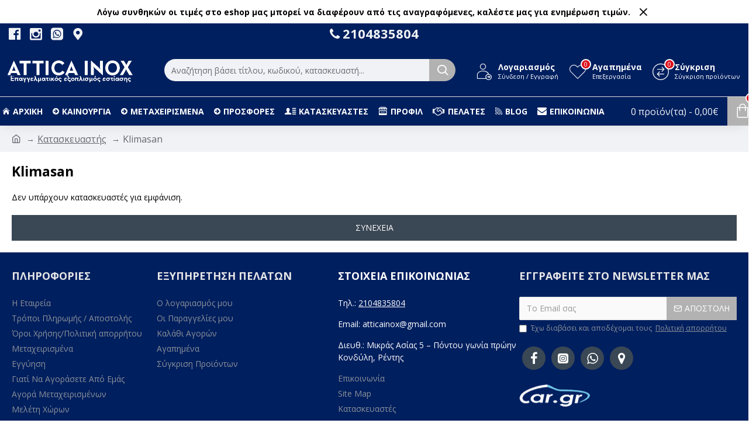

--- FILE ---
content_type: text/html; charset=utf-8
request_url: https://www.attica-inox.gr/klimasan
body_size: 52103
content:
<!DOCTYPE html>
<html dir="ltr" lang="el" class="desktop mac chrome chrome131 webkit oc30 is-guest route-product-manufacturer-info manufacturer-47 store-0 skin-1 desktop-header-active mobile-sticky no-language no-currency layout-5" data-jb="29291d22" data-jv="3.1.5" data-ov="3.0.3.7">
<head typeof="og:website">
<meta charset="UTF-8" />
<meta name="viewport" content="width=device-width, initial-scale=1.0">
<meta http-equiv="X-UA-Compatible" content="IE=edge">
<title>Klimasan</title>
<base href="https://www.attica-inox.gr/" />
<link rel="preload" href="catalog/view/theme/journal3/icons/fonts/icomoon.ttf?vwtf42" as="font" crossorigin>
<link rel="preconnect" href="https://fonts.googleapis.com/" crossorigin>
<link rel="preconnect" href="https://fonts.gstatic.com/" crossorigin>
<meta property="fb:app_id" content=""/>
<meta property="og:type" content="website"/>
<meta property="og:title" content="Klimasan"/>
<meta property="og:url" content="https://www.attica-inox.gr/klimasan"/>
<meta property="og:image" content="https://www.attica-inox.gr/image/cache/catalog/promitheutes/αρχείο-λήψης-6-600x315w.png"/>
<meta property="og:image:width" content="600"/>
<meta property="og:image:height" content="315"/>
<meta property="og:description" content="Klimasan"/>
<meta name="twitter:card" content="summary"/>
<meta name="twitter:site" content="@"/>
<meta name="twitter:title" content="Klimasan"/>
<meta name="twitter:image" content="https://www.attica-inox.gr/image/cache/catalog/promitheutes/αρχείο-λήψης-6-200x200h.png"/>
<meta name="twitter:image:width" content="200"/>
<meta name="twitter:image:height" content="200"/>
<meta name="twitter:description" content="Klimasan"/>
<script>window['Journal'] = {"isPopup":false,"isPhone":false,"isTablet":false,"isDesktop":true,"filterScrollTop":false,"filterUrlValuesSeparator":",","countdownDay":"\u0397\u03bc\u03ad\u03c1\u03b5\u03c2","countdownHour":"\u038f\u03c1\u03b5\u03c2","countdownMin":"\u039b\u03b5\u03c0\u03c4\u03ac","countdownSec":"\u0394\u03b5\u03c5\u03c4\u03b5\u03c1\u03cc\u03bb\u03b5\u03c0\u03c4\u03b1","globalPageColumnLeftTabletStatus":false,"globalPageColumnRightTabletStatus":false,"scrollTop":true,"scrollToTop":false,"notificationHideAfter":"2000","quickviewPageStyleCloudZoomStatus":true,"quickviewPageStyleAdditionalImagesCarousel":false,"quickviewPageStyleAdditionalImagesCarouselStyleSpeed":"500","quickviewPageStyleAdditionalImagesCarouselStyleAutoPlay":true,"quickviewPageStyleAdditionalImagesCarouselStylePauseOnHover":true,"quickviewPageStyleAdditionalImagesCarouselStyleDelay":"3000","quickviewPageStyleAdditionalImagesCarouselStyleLoop":true,"quickviewPageStyleAdditionalImagesHeightAdjustment":"5","quickviewPageStyleProductStockUpdate":false,"quickviewPageStylePriceUpdate":true,"quickviewPageStyleOptionsSelect":"none","quickviewText":"\u0393\u03c1\u03ae\u03b3\u03bf\u03c1\u03b7 \u03c0\u03c1\u03bf\u03b2\u03bf\u03bb\u03ae","mobileHeaderOn":"tablet","subcategoriesCarouselStyleSpeed":"500","subcategoriesCarouselStyleAutoPlay":true,"subcategoriesCarouselStylePauseOnHover":true,"subcategoriesCarouselStyleDelay":"3000","subcategoriesCarouselStyleLoop":true,"productPageStyleImageCarouselStyleSpeed":"500","productPageStyleImageCarouselStyleAutoPlay":false,"productPageStyleImageCarouselStylePauseOnHover":true,"productPageStyleImageCarouselStyleDelay":"3000","productPageStyleImageCarouselStyleLoop":false,"productPageStyleCloudZoomStatus":true,"productPageStyleCloudZoomPosition":"inner","productPageStyleAdditionalImagesCarousel":false,"productPageStyleAdditionalImagesCarouselStyleSpeed":"500","productPageStyleAdditionalImagesCarouselStyleAutoPlay":true,"productPageStyleAdditionalImagesCarouselStylePauseOnHover":true,"productPageStyleAdditionalImagesCarouselStyleDelay":"3000","productPageStyleAdditionalImagesCarouselStyleLoop":false,"productPageStyleAdditionalImagesHeightAdjustment":"5","productPageStyleProductStockUpdate":false,"productPageStylePriceUpdate":true,"productPageStyleOptionsSelect":"all","infiniteScrollStatus":true,"infiniteScrollOffset":"2","infiniteScrollLoadPrev":"\u03a6\u03cc\u03c1\u03c4\u03c9\u03c3\u03b7 \u03c0\u03c1\u03bf\u03b7\u03b3\u03bf\u03cd\u03bc\u03b5\u03bd\u03c9\u03bd \u03c0\u03c1\u03bf\u03ca\u03cc\u03bd\u03c4\u03c9\u03bd","infiniteScrollLoadNext":"\u03a6\u03cc\u03c1\u03c4\u03c9\u03c3\u03b7 \u03b5\u03c0\u03cc\u03bc\u03b5\u03bd\u03c9\u03bd \u03c0\u03c1\u03bf\u03ca\u03cc\u03bd\u03c4\u03c9\u03bd","infiniteScrollLoading":"\u03a6\u03cc\u03c1\u03c4\u03c9\u03c3\u03b7...","infiniteScrollNoneLeft":"\u03a4\u03ad\u03bb\u03bf\u03c2 \u03bb\u03af\u03c3\u03c4\u03b1\u03c2.","checkoutUrl":"https:\/\/www.attica-inox.gr\/index.php?route=checkout\/checkout","headerHeight":"90","headerCompactHeight":"60","mobileMenuOn":"","searchStyleSearchAutoSuggestStatus":true,"searchStyleSearchAutoSuggestDescription":false,"searchStyleSearchAutoSuggestSubCategories":true,"headerMiniSearchDisplay":"default","stickyStatus":true,"stickyFullHomePadding":false,"stickyFullwidth":true,"stickyAt":"","stickyHeight":"50","headerTopBarHeight":"35","topBarStatus":true,"headerType":"classic","headerMobileHeight":"60","headerMobileStickyStatus":true,"headerMobileTopBarVisibility":true,"headerMobileTopBarHeight":"30","headerNotice":[{"m":56,"c":"8dc5ed03"}],"columnsCount":0};</script>
<script>// forEach polyfill
if (window.NodeList && !NodeList.prototype.forEach) {
	NodeList.prototype.forEach = Array.prototype.forEach;
}

(function () {
	if (Journal['isPhone']) {
		return;
	}

	var wrappers = ['search', 'cart', 'cart-content', 'logo', 'language', 'currency'];
	var documentClassList = document.documentElement.classList;

	function extractClassList() {
		return ['desktop', 'tablet', 'phone', 'desktop-header-active', 'mobile-header-active', 'mobile-menu-active'].filter(function (cls) {
			return documentClassList.contains(cls);
		});
	}

	function mqr(mqls, listener) {
		Object.keys(mqls).forEach(function (k) {
			mqls[k].addListener(listener);
		});

		listener();
	}

	function mobileMenu() {
		console.warn('mobile menu!');

		var element = document.querySelector('#main-menu');
		var wrapper = document.querySelector('.mobile-main-menu-wrapper');

		if (element && wrapper) {
			wrapper.appendChild(element);
		}

		var main_menu = document.querySelector('.main-menu');

		if (main_menu) {
			main_menu.classList.add('accordion-menu');
		}

		document.querySelectorAll('.main-menu .dropdown-toggle').forEach(function (element) {
			element.classList.remove('dropdown-toggle');
			element.classList.add('collapse-toggle');
			element.removeAttribute('data-toggle');
		});

		document.querySelectorAll('.main-menu .dropdown-menu').forEach(function (element) {
			element.classList.remove('dropdown-menu');
			element.classList.remove('j-dropdown');
			element.classList.add('collapse');
		});
	}

	function desktopMenu() {
		console.warn('desktop menu!');

		var element = document.querySelector('#main-menu');
		var wrapper = document.querySelector('.desktop-main-menu-wrapper');

		if (element && wrapper) {
			wrapper.insertBefore(element, document.querySelector('#main-menu-2'));
		}

		var main_menu = document.querySelector('.main-menu');

		if (main_menu) {
			main_menu.classList.remove('accordion-menu');
		}

		document.querySelectorAll('.main-menu .collapse-toggle').forEach(function (element) {
			element.classList.add('dropdown-toggle');
			element.classList.remove('collapse-toggle');
			element.setAttribute('data-toggle', 'dropdown');
		});

		document.querySelectorAll('.main-menu .collapse').forEach(function (element) {
			element.classList.add('dropdown-menu');
			element.classList.add('j-dropdown');
			element.classList.remove('collapse');
		});

		document.body.classList.remove('mobile-wrapper-open');
	}

	function mobileHeader() {
		console.warn('mobile header!');

		Object.keys(wrappers).forEach(function (k) {
			var element = document.querySelector('#' + wrappers[k]);
			var wrapper = document.querySelector('.mobile-' + wrappers[k] + '-wrapper');

			if (element && wrapper) {
				wrapper.appendChild(element);
			}

			if (wrappers[k] === 'cart-content') {
				if (element) {
					element.classList.remove('j-dropdown');
					element.classList.remove('dropdown-menu');
				}
			}
		});

		var search = document.querySelector('#search');
		var cart = document.querySelector('#cart');

		if (search && (Journal['searchStyle'] === 'full')) {
			search.classList.remove('full-search');
			search.classList.add('mini-search');
		}

		if (cart && (Journal['cartStyle'] === 'full')) {
			cart.classList.remove('full-cart');
			cart.classList.add('mini-cart')
		}
	}

	function desktopHeader() {
		console.warn('desktop header!');

		Object.keys(wrappers).forEach(function (k) {
			var element = document.querySelector('#' + wrappers[k]);
			var wrapper = document.querySelector('.desktop-' + wrappers[k] + '-wrapper');

			if (wrappers[k] === 'cart-content') {
				if (element) {
					element.classList.add('j-dropdown');
					element.classList.add('dropdown-menu');
					document.querySelector('#cart').appendChild(element);
				}
			} else {
				if (element && wrapper) {
					wrapper.appendChild(element);
				}
			}
		});

		var search = document.querySelector('#search');
		var cart = document.querySelector('#cart');

		if (search && (Journal['searchStyle'] === 'full')) {
			search.classList.remove('mini-search');
			search.classList.add('full-search');
		}

		if (cart && (Journal['cartStyle'] === 'full')) {
			cart.classList.remove('mini-cart');
			cart.classList.add('full-cart');
		}

		documentClassList.remove('mobile-cart-content-container-open');
		documentClassList.remove('mobile-main-menu-container-open');
		documentClassList.remove('mobile-overlay');
	}

	function moveElements(classList) {
		if (classList.includes('mobile-header-active')) {
			mobileHeader();
			mobileMenu();
		} else if (classList.includes('mobile-menu-active')) {
			desktopHeader();
			mobileMenu();
		} else {
			desktopHeader();
			desktopMenu();
		}
	}

	var mqls = {
		phone: window.matchMedia('(max-width: 768px)'),
		tablet: window.matchMedia('(max-width: 1024px)'),
		menu: window.matchMedia('(max-width: ' + Journal['mobileMenuOn'] + 'px)')
	};

	mqr(mqls, function () {
		var oldClassList = extractClassList();

		if (Journal['isDesktop']) {
			if (mqls.phone.matches) {
				documentClassList.remove('desktop');
				documentClassList.remove('tablet');
				documentClassList.add('mobile');
				documentClassList.add('phone');
			} else if (mqls.tablet.matches) {
				documentClassList.remove('desktop');
				documentClassList.remove('phone');
				documentClassList.add('mobile');
				documentClassList.add('tablet');
			} else {
				documentClassList.remove('mobile');
				documentClassList.remove('phone');
				documentClassList.remove('tablet');
				documentClassList.add('desktop');
			}

			if (documentClassList.contains('phone') || (documentClassList.contains('tablet') && Journal['mobileHeaderOn'] === 'tablet')) {
				documentClassList.remove('desktop-header-active');
				documentClassList.add('mobile-header-active');
			} else {
				documentClassList.remove('mobile-header-active');
				documentClassList.add('desktop-header-active');
			}
		}

		if (documentClassList.contains('desktop-header-active') && mqls.menu.matches) {
			documentClassList.add('mobile-menu-active');
		} else {
			documentClassList.remove('mobile-menu-active');
		}

		var newClassList = extractClassList();

		if (oldClassList.join(' ') !== newClassList.join(' ')) {
			if (documentClassList.contains('safari') && !documentClassList.contains('ipad') && navigator.maxTouchPoints && navigator.maxTouchPoints > 2) {
				window.fetch('index.php?route=journal3/journal3/device_detect', {
					method: 'POST',
					body: 'device=ipad',
					headers: {
						'Content-Type': 'application/x-www-form-urlencoded'
					}
				}).then(function (data) {
					return data.json();
				}).then(function (data) {
					if (data.response.reload) {
						window.location.reload();
					}
				});
			}

			if (document.readyState === 'loading') {
				document.addEventListener('DOMContentLoaded', function () {
					moveElements(newClassList);
				});
			} else {
				moveElements(newClassList);
			}
		}
	});

})();

(function () {
	var cookies = {};
	var style = document.createElement('style');
	var documentClassList = document.documentElement.classList;

	document.head.appendChild(style);

	document.cookie.split('; ').forEach(function (c) {
		var cc = c.split('=');
		cookies[cc[0]] = cc[1];
	});

	if (Journal['popup']) {
		for (var i in Journal['popup']) {
			if (!cookies['p-' + Journal['popup'][i]['c']]) {
				documentClassList.add('popup-open');
				documentClassList.add('popup-center');
				break;
			}
		}
	}

	if (Journal['notification']) {
		for (var i in Journal['notification']) {
			if (cookies['n-' + Journal['notification'][i]['c']]) {
				style.sheet.insertRule('.module-notification-' + Journal['notification'][i]['m'] + '{ display:none }');
			}
		}
	}

	if (Journal['headerNotice']) {
		for (var i in Journal['headerNotice']) {
			if (cookies['hn-' + Journal['headerNotice'][i]['c']]) {
				style.sheet.insertRule('.module-header_notice-' + Journal['headerNotice'][i]['m'] + '{ display:none }');
			}
		}
	}

	if (Journal['layoutNotice']) {
		for (var i in Journal['layoutNotice']) {
			if (cookies['ln-' + Journal['layoutNotice'][i]['c']]) {
				style.sheet.insertRule('.module-layout_notice-' + Journal['layoutNotice'][i]['m'] + '{ display:none }');
			}
		}
	}
})();
</script>
<link href="https://fonts.googleapis.com/css?family=Open+Sans:700,400&amp;subset=greek" type="text/css" rel="stylesheet"/>
<link href="catalog/view/javascript/bootstrap/css/bootstrap.min.css" type="text/css" rel="stylesheet" media="all" />
<link href="catalog/view/javascript/font-awesome/css/font-awesome.min.css" type="text/css" rel="stylesheet" media="all" />
<link href="catalog/view/theme/journal3/icons/style.minimal.css" type="text/css" rel="stylesheet" media="all" />
<link href="catalog/view/theme/journal3/stylesheet/style.css" type="text/css" rel="stylesheet" media="all" />
<link href="https://www.attica-inox.gr/klimasan" rel="canonical" />
<link href="https://www.attica-inox.gr/image/catalog/FAVICON.jpg" rel="icon" />
<!-- Global site tag (gtag.js) - Google Analytics -->
<script async src="https://www.googletagmanager.com/gtag/js?id=UA-161626446-1"></script>
<script>
  window.dataLayer = window.dataLayer || [];
  function gtag(){dataLayer.push(arguments);}
  gtag('js', new Date());

  gtag('config', 'UA-161626446-1');
</script>
<style>
.blog-post .post-details .post-stats{white-space:nowrap;overflow-x:auto;overflow-y:hidden;-webkit-overflow-scrolling:touch;;font-size:16px;margin-top:20px;margin-bottom:15px;padding-bottom:15px;border-width:0;border-bottom-width:1px;border-style:solid;border-color:rgba(221, 221, 221, 1)}.blog-post .post-details .post-stats .p-category{flex-wrap:nowrap;display:inline-flex}.mobile .blog-post .post-details .post-stats{overflow-x:scroll}.blog-post .post-details .post-stats::-webkit-scrollbar{-webkit-appearance:none;height:1px;height:1px;width:1px}.blog-post .post-details .post-stats::-webkit-scrollbar-track{background-color:white}.blog-post .post-details .post-stats::-webkit-scrollbar-thumb{background-color:#999;background-color:rgba(221, 14, 28, 1)}.blog-post .post-details .post-stats .p-posted{display:inline-flex}.blog-post .post-details .post-stats .p-author{display:inline-flex}.blog-post .post-details .post-stats .p-date{display:inline-flex}.p-date-image{color:rgba(255, 255, 255, 1);font-weight:700;background:rgba(178, 178, 178, 1);margin:5px}.p-date-image
i{color:rgba(255, 255, 255, 1)}.blog-post .post-details .post-stats .p-comment{display:inline-flex}.blog-post .post-details .post-stats .p-view{display:inline-flex}.post-content>p{margin-bottom:10px}.post-image{display:block;text-align:left;float:none;margin-bottom:20px}.post-image
img{box-shadow:0 10px 30px rgba(0,0,0,0.1)}.post-content{column-count:initial;column-gap:40px;column-rule-color:rgba(221, 221, 221, 1);column-rule-width:1px;column-rule-style:solid}.blog-post
.tags{justify-content:center}.post-comments{margin-top:20px}.reply-btn.btn,.reply-btn.btn:visited{font-size:12px;font-weight:400;text-transform:none}.reply-btn.btn{padding:2px;padding-right:6px;padding-left:6px;min-width:20px;min-height:20px}.desktop .reply-btn.btn:hover{box-shadow:0 5px 30px -5px rgba(0,0,0,0.25)}.reply-btn.btn:active,.reply-btn.btn:hover:active,.reply-btn.btn:focus:active{box-shadow:inset 0 0 20px rgba(0,0,0,0.25)}.reply-btn.btn:focus{box-shadow:inset 0 0 20px rgba(0,0,0,0.25)}.reply-btn.btn.btn.disabled::after{font-size:20px}.post-comment{margin-bottom:30px;padding-bottom:15px;border-width:0;border-bottom-width:1px;border-style:solid;border-color:rgba(221,221,221,1)}.post-reply{margin-top:15px;margin-left:60px;padding-top:20px;border-width:0;border-top-width:1px;border-style:solid;border-color:rgba(221,221,221,1)}.user-avatar{display:block;margin-right:15px;border-radius:50%}.module-blog_comments .side-image{display:block}.post-comment .user-name{font-size:18px;font-weight:700}.post-comment .user-data
div{font-size:12px}.post-comment .user-site::before{left:-1px}.post-comment .user-data .user-date{display:inline-flex}.post-comment .user-data .user-time{display:inline-flex}.comment-form .form-group:not(.required){display:flex}.user-data .user-site{display:inline-flex}.main-posts.post-grid .post-layout.swiper-slide{margin-right:20px;width:calc((100% - 3 * 20px) / 4 - 0.01px)}.main-posts.post-grid .post-layout:not(.swiper-slide){padding:10px;width:calc(100% / 4 - 0.01px)}.one-column #content .main-posts.post-grid .post-layout.swiper-slide{margin-right:20px;width:calc((100% - 1 * 20px) / 2 - 0.01px)}.one-column #content .main-posts.post-grid .post-layout:not(.swiper-slide){padding:10px;width:calc(100% / 2 - 0.01px)}.two-column #content .main-posts.post-grid .post-layout.swiper-slide{margin-right:0px;width:calc((100% - 0 * 0px) / 1 - 0.01px)}.two-column #content .main-posts.post-grid .post-layout:not(.swiper-slide){padding:0px;width:calc(100% / 1 - 0.01px)}.side-column .main-posts.post-grid .post-layout.swiper-slide{margin-right:0px;width:calc((100% - 0 * 0px) / 1 - 0.01px)}.side-column .main-posts.post-grid .post-layout:not(.swiper-slide){padding:0px;width:calc(100% / 1 - 0.01px)}.main-posts.post-grid{margin:-10px}.post-grid .post-thumb:hover .image
img{transform:scale(1.15)}.post-grid .post-thumb
.caption{position:relative;bottom:auto;width:auto}.post-grid .post-thumb
.name{display:flex;width:auto;margin-left:auto;margin-right:auto;justify-content:center;margin-left:auto;margin-right:auto;margin-top:12px;margin-bottom:12px}.post-grid .post-thumb .name
a{white-space:nowrap;overflow:hidden;text-overflow:ellipsis;font-family:'Open Sans';font-weight:700;font-size:18px;color:rgba(58, 71, 84, 1)}.desktop .post-grid .post-thumb .name a:hover{color:rgba(178, 178, 178, 1)}.post-grid .post-thumb
.description{display:block;text-align:center;margin-bottom:10px}.post-grid .post-thumb .button-group{display:flex;justify-content:center;margin-top:10px;margin-bottom:10px}.post-grid .post-thumb .btn-read-more::before{display:none}.post-grid .post-thumb .btn-read-more::after{display:none;content:'\e5c8' !important;font-family:icomoon !important}.post-grid .post-thumb .btn-read-more .btn-text{display:inline-block;padding:0}.post-grid .post-thumb .btn-read-more.btn, .post-grid .post-thumb .btn-read-more.btn:visited{color:rgba(0, 0, 0, 1)}.post-grid .post-thumb .btn-read-more.btn:hover{color:rgba(0, 0, 0, 1) !important;background:rgba(255, 255, 255, 1) !important}.post-grid .post-thumb .btn-read-more.btn:active, .post-grid .post-thumb .btn-read-more.btn:hover:active, .post-grid .post-thumb .btn-read-more.btn:focus:active{color:rgba(0, 0, 0, 1) !important;background:rgba(240, 242, 245, 1) !important}.post-grid .post-thumb .btn-read-more.btn:focus{color:rgba(0, 0, 0, 1) !important;background:rgba(255, 255, 255, 1)}.post-grid .post-thumb .btn-read-more.btn{background:none;border-width:1px;border-style:solid;border-color:rgba(105, 105, 115, 1);padding:13px;padding-right:18px;padding-left:18px}.post-grid .post-thumb .btn-read-more.btn:hover, .post-grid .post-thumb .btn-read-more.btn:active:hover{border-color:rgba(178, 178, 178, 1)}.post-grid .post-thumb .btn-read-more.btn.btn.disabled::after{font-size:20px}.post-grid .post-thumb .post-stats{display:flex;justify-content:center;position:absolute;transform:translateY(-100%);width:100%;background:rgba(240, 242, 245, 0.9);padding:7px}.post-grid .post-thumb .post-stats .p-author{display:flex}.post-grid .post-thumb .p-date{display:flex}.post-grid .post-thumb .post-stats .p-comment{display:flex}.post-grid .post-thumb .post-stats .p-view{display:flex}.post-grid .post-thumb .btn-read-more{padding:10px
!important}.post-grid .post-thumb .button-group .btn.btn-read-more{border-radius:40px !important}.post-list .post-layout:not(.swiper-slide){margin-bottom:30px}.post-list .post-thumb
.caption{flex-basis:200px;background:rgba(250, 250, 250, 1);padding:20px;padding-top:15px}.desktop .post-list .post-thumb:hover{box-shadow:0 15px 90px -10px rgba(0, 0, 0, 0.2)}.post-list .post-thumb:hover .image
img{transform:scale(1.15)}.post-list .post-thumb
.name{display:flex;width:auto;margin-left:auto;margin-right:auto;justify-content:flex-start;margin-left:0;margin-right:auto}.post-list .post-thumb .name
a{white-space:normal;overflow:visible;text-overflow:initial;font-family:'Open Sans';font-weight:700;font-size:22px}.post-list .post-thumb
.description{display:block;color:rgba(105, 105, 115, 1);padding-top:5px;padding-bottom:5px;margin-top:10px;margin-bottom:10px}.post-list .post-thumb .button-group{display:flex;justify-content:flex-start}.post-list .post-thumb .btn-read-more::before{display:inline-block}.post-list .post-thumb .btn-read-more .btn-text{display:inline-block;padding:0
.4em}.post-list .post-thumb .btn-read-more::after{content:'\e5c8' !important;font-family:icomoon !important}.post-list .post-thumb .btn-read-more.btn, .post-list .post-thumb .btn-read-more.btn:visited{color:rgba(0, 0, 0, 1)}.post-list .post-thumb .btn-read-more.btn:hover{color:rgba(0, 0, 0, 1) !important;background:rgba(255, 255, 255, 1) !important}.post-list .post-thumb .btn-read-more.btn:active, .post-list .post-thumb .btn-read-more.btn:hover:active, .post-list .post-thumb .btn-read-more.btn:focus:active{color:rgba(0, 0, 0, 1) !important;background:rgba(240, 242, 245, 1) !important}.post-list .post-thumb .btn-read-more.btn:focus{color:rgba(0, 0, 0, 1) !important;background:rgba(255, 255, 255, 1)}.post-list .post-thumb .btn-read-more.btn{background:none;border-width:1px;border-style:solid;border-color:rgba(105, 105, 115, 1);padding:13px;padding-right:18px;padding-left:18px}.post-list .post-thumb .btn-read-more.btn:hover, .post-list .post-thumb .btn-read-more.btn:active:hover{border-color:rgba(178, 178, 178, 1)}.post-list .post-thumb .btn-read-more.btn.btn.disabled::after{font-size:20px}.post-list .post-thumb .post-stats{display:flex;justify-content:flex-start;margin-bottom:5px}.post-list .post-thumb .post-stats .p-author{display:block}.post-list .post-thumb .p-date{display:flex}.post-list .post-thumb .post-stats .p-comment{display:block}.post-list .post-thumb .post-stats .p-view{display:flex}.blog-feed
span{display:block;color:rgba(0, 0, 0, 1) !important}.blog-feed{display:inline-flex;margin-right:-20px}.blog-feed::before{content:'\f143' !important;font-family:icomoon !important;font-size:14px;color:rgba(233, 102, 49, 1)}.desktop .blog-feed:hover
span{text-decoration:underline !important}.countdown{font-family:'Open Sans';font-weight:400;font-size:14px;color:rgba(0, 0, 0, 1);background:rgba(240, 242, 245, 1);border-width:1px;border-style:solid;border-color:rgba(221, 221, 221, 1);border-radius:3px;width:90%}.countdown div
span{color:rgba(105,105,115,1)}.countdown>div{border-style:solid;border-color:rgba(221, 221, 221, 1)}.boxed-layout .site-wrapper{overflow:hidden}.boxed-layout
.header{padding:0
20px}.boxed-layout
.breadcrumb{padding-left:20px;padding-right:20px}.wrapper, .mega-menu-content, .site-wrapper > .container, .grid-cols,.desktop-header-active .is-sticky .header .desktop-main-menu-wrapper,.desktop-header-active .is-sticky .sticky-fullwidth-bg,.boxed-layout .site-wrapper, .breadcrumb, .title-wrapper, .page-title > span,.desktop-header-active .header .top-bar,.desktop-header-active .header .mid-bar,.desktop-main-menu-wrapper{max-width:1280px}.desktop-main-menu-wrapper .main-menu>.j-menu>.first-dropdown::before{transform:translateX(calc(0px - (100vw - 1280px) / 2))}html[dir='rtl'] .desktop-main-menu-wrapper .main-menu>.j-menu>.first-dropdown::before{transform:none;right:calc(0px - (100vw - 1280px) / 2)}.desktop-main-menu-wrapper .main-menu>.j-menu>.first-dropdown.mega-custom::before{transform:translateX(calc(0px - (200vw - 1280px) / 2))}html[dir='rtl'] .desktop-main-menu-wrapper .main-menu>.j-menu>.first-dropdown.mega-custom::before{transform:none;right:calc(0px - (200vw - 1280px) / 2)}body{background:rgba(255, 255, 255, 1);font-family:'Open Sans';font-weight:400;font-size:14px;color:rgba(0,0,0,1);line-height:1.5;-webkit-font-smoothing:antialiased}#content{padding-top:20px;padding-bottom:20px}.column-left
#content{padding-left:20px}.column-right
#content{padding-right:20px}.side-column{max-width:240px;padding:20px;padding-left:0px}.one-column
#content{max-width:calc(100% - 240px)}.two-column
#content{max-width:calc(100% - 240px * 2)}#column-left{border-width:0;border-right-width:1px;border-style:solid;border-color:rgba(221,221,221,1)}#column-right{border-width:0;border-left-width:1px;border-style:solid;border-color:rgba(221,221,221,1);padding:20px;padding-right:0px}.page-title{display:block}.dropdown.drop-menu>.j-dropdown{left:0;right:auto;transform:translate3d(0,-10px,0)}.dropdown.drop-menu.animating>.j-dropdown{left:0;right:auto;transform:none}.dropdown.drop-menu>.j-dropdown::before{left:10px;right:auto;transform:translateX(0)}.dropdown.dropdown .j-menu .dropdown>a>.count-badge{margin-right:0}.dropdown.dropdown .j-menu .dropdown>a>.count-badge+.open-menu+.menu-label{margin-left:7px}.dropdown.dropdown .j-menu .dropdown>a::after{display:block}.dropdown.dropdown .j-menu>li>a{font-size:16px;color:rgba(0, 0, 0, 1);font-weight:400;background:rgba(255, 255, 255, 1);padding:10px}.desktop .dropdown.dropdown .j-menu > li:hover > a, .dropdown.dropdown .j-menu>li.active>a{color:rgba(255, 255, 255, 1);background:rgba(178, 178, 178, 1)}.dropdown.dropdown .j-menu .links-text{white-space:normal;overflow:visible;text-overflow:initial}.dropdown.dropdown .j-menu>li>a::before{margin-right:7px;min-width:20px;font-size:18px}.dropdown.dropdown .j-menu a .count-badge{display:none;position:relative}.dropdown.dropdown:not(.mega-menu) .j-dropdown{min-width:200px}.dropdown.dropdown:not(.mega-menu) .j-menu{box-shadow:30px 40px 90px -10px rgba(0, 0, 0, 0.2)}.dropdown.dropdown .j-dropdown::before{display:block;border-bottom-color:rgba(255,255,255,1);margin-left:7px;margin-top:-10px}legend{font-family:'Open Sans';font-weight:700;font-size:18px;color:rgba(0, 0, 0, 1);margin-bottom:15px;white-space:normal;overflow:visible;text-overflow:initial;text-align:left;font-family:'Open Sans';font-weight:700;font-size:18px;color:rgba(0,0,0,1);margin-bottom:15px;white-space:normal;overflow:visible;text-overflow:initial;text-align:left}legend::after{display:none;margin-top:10px;left:initial;right:initial;margin-left:0;margin-right:auto;transform:none;display:none;margin-top:10px;left:initial;right:initial;margin-left:0;margin-right:auto;transform:none}legend.page-title>span::after{display:none;margin-top:10px;left:initial;right:initial;margin-left:0;margin-right:auto;transform:none;display:none;margin-top:10px;left:initial;right:initial;margin-left:0;margin-right:auto;transform:none}legend::after,legend.page-title>span::after{width:50px;height:1px;background:rgba(178,178,178,1);width:50px;height:1px;background:rgba(178,178,178,1)}.title{font-family:'Open Sans';font-weight:700;font-size:18px;color:rgba(0,0,0,1);margin-bottom:15px;white-space:normal;overflow:visible;text-overflow:initial;text-align:left}.title::after{display:none;margin-top:10px;left:initial;right:initial;margin-left:0;margin-right:auto;transform:none}.title.page-title>span::after{display:none;margin-top:10px;left:initial;right:initial;margin-left:0;margin-right:auto;transform:none}.title::after,.title.page-title>span::after{width:50px;height:1px;background:rgba(178, 178, 178, 1)}html:not(.popup) .page-title{font-size:23px;text-align:left;margin-bottom:20px;white-space:normal;overflow:visible;text-overflow:initial}html:not(.popup) .page-title::after, html:not(.popup) .page-title.page-title>span::after{width:50px;height:3px;background:rgba(221, 14, 28, 1)}html:not(.popup) .page-title::after{margin-top:10px}html:not(.popup) .page-title.page-title>span::after{margin-top:10px}.menu-label{font-family:'Open Sans';font-weight:400;color:rgba(255,255,255,1);text-transform:none;background:rgba(178,178,178,1);border-radius:2px;padding:1px;padding-right:5px;padding-left:5px}.title.module-title{font-size:22px;font-weight:700;padding:0px;white-space:normal;overflow:visible;text-overflow:initial}.btn,.btn:visited{font-size:14px;color:rgba(255,255,255,1);font-weight:400;text-transform:uppercase}.btn:hover{color:rgba(255, 255, 255, 1) !important;background:rgba(178, 178, 178, 1) !important}.btn:active,.btn:hover:active,.btn:focus:active{color:rgba(255, 255, 255, 1) !important;background:rgba(178, 178, 178, 1) !important;box-shadow:inset 0 0 5px rgba(0,0,0,0.1)}.btn:focus{color:rgba(255, 255, 255, 1) !important;box-shadow:inset 0 0 5px rgba(0,0,0,0.1)}.btn{background:rgba(58, 71, 84, 1);border-width:2px;padding:15px;padding-right:20px;padding-left:20px}.desktop .btn:hover{box-shadow:0 10px 30px rgba(0,0,0,0.1)}.btn.btn.disabled::after{font-size:20px}.btn-secondary.btn,.btn-secondary.btn:visited{color:rgba(0,0,0,1)}.btn-secondary.btn:hover{color:rgba(255, 255, 255, 1) !important;background:rgba(178, 178, 178, 1) !important}.btn-secondary.btn{background:rgba(253,194,45,1)}.btn-secondary.btn.btn.disabled::after{font-size:20px}.btn-success.btn{background:rgba(80,173,85,1)}.btn-success.btn:hover{background:rgba(178, 178, 178, 1) !important}.btn-success.btn.btn.disabled::after{font-size:20px}.btn-danger.btn{background:rgba(221,14,28,1)}.btn-danger.btn.btn.disabled::after{font-size:20px}.btn-warning.btn,.btn-warning.btn:visited{color:rgba(0,0,0,1)}.btn-warning.btn:hover{color:rgba(255, 255, 255, 1) !important;background:rgba(178, 178, 178, 1) !important}.btn-warning.btn{background:rgba(253,194,45,1)}.btn-warning.btn.btn.disabled::after{font-size:20px}.btn-info.btn,.btn-info.btn:visited{color:rgba(255,255,255,1)}.btn-info.btn:hover{color:rgba(255, 255, 255, 1) !important}.btn-info.btn{background:rgba(105,105,115,1);border-width:0px}.btn-info.btn.btn.disabled::after{font-size:20px}.btn-light.btn,.btn-light.btn:visited{color:rgba(0,0,0,1)}.btn-light.btn:hover{color:rgba(255, 255, 255, 1) !important;background:rgba(178, 178, 178, 1) !important}.btn-light.btn{background:rgba(238,238,238,1)}.btn-light.btn.btn.disabled::after{font-size:20px}.btn-dark.btn{background:rgba(44,54,64,1)}.btn-dark.btn.btn.disabled::after{font-size:20px}.buttons{margin-top:20px;font-size:12px}.buttons>div{flex:1;width:auto;flex-basis:0}.buttons > div
.btn{width:100%}.buttons .pull-left{margin-right:0}.buttons>div+div{padding-left:20px}.buttons .pull-right:only-child{flex:1;margin:0
0 0 auto}.buttons .pull-right:only-child
.btn{width:100%}.buttons input+.btn{margin-top:5px}.buttons input[type=checkbox]{margin-right:7px !important;margin-left:3px !important}.tags{margin-top:15px;justify-content:flex-start;font-size:14px;font-weight:700}.tags a,.tags-title{margin-right:8px;margin-bottom:8px}.tags
b{display:none}.tags
a{border-radius:10px;padding-right:8px;padding-left:8px;font-size:14px;color:rgba(255, 255, 255, 1);font-weight:400;text-decoration:none;background:rgba(44, 54, 64, 1)}.tags a:hover{color:rgba(255, 255, 255, 1);background:rgba(178, 178, 178, 1)}.tags a:active{color:rgba(255,255,255,1);background:rgba(178,178,178,1)}.breadcrumb{display:block !important;text-align:left;padding:10px;padding-left:0px;white-space:normal;-webkit-overflow-scrolling:touch}.breadcrumb::before{background:rgba(240, 242, 245, 1)}.breadcrumb li:first-of-type a i::before{content:'\eb69' !important;font-family:icomoon !important;top:1px}.breadcrumb
a{font-size:16px;color:rgba(105, 105, 115, 1)}.breadcrumb li:last-of-type
a{color:rgba(105,105,115,1)}.breadcrumb>li+li:before{content:'→';color:rgba(105, 105, 115, 1);top:1px}.mobile
.breadcrumb{overflow-x:visible}.breadcrumb::-webkit-scrollbar{-webkit-appearance:initial;height:1px;height:1px;width:1px}.breadcrumb::-webkit-scrollbar-track{background-color:white}.breadcrumb::-webkit-scrollbar-thumb{background-color:#999}.panel-group .panel-heading a::before{content:'\e5c8' !important;font-family:icomoon !important;margin-right:3px;order:10}.desktop .panel-group .panel-heading:hover a::before{color:rgba(221, 14, 28, 1)}.panel-group .panel-active .panel-heading a::before{content:'\e5db' !important;font-family:icomoon !important;color:rgba(221, 14, 28, 1)}.panel-group .panel-heading
a{justify-content:space-between;font-family:'Open Sans';font-weight:700;font-size:14px;color:rgba(0, 0, 0, 1);text-transform:uppercase;padding:12px;padding-right:5px;padding-bottom:10px}.panel-group .panel-heading:hover
a{color:rgba(178, 178, 178, 1)}.panel-group .panel-heading{background:rgba(250, 250, 250, 1)}.panel-group .panel-heading:hover, .panel-group .panel-active .panel-heading{background:rgba(240, 242, 245, 1)}.panel-group .panel-active .panel-heading:hover, .panel-group .panel-active .panel-heading{background:rgba(240, 242, 245, 1)}.panel-group
.panel{margin-top:5px !important}.panel-group{margin-top:-5px}.panel-group .panel-body{background:rgba(240, 242, 245, 1);padding:15px}.panel-group .panel-heading + .panel-collapse .panel-body{border-width:0;border-top-width:1px;border-style:solid;border-color:rgba(221, 221, 221, 1)}body h1, body h2, body h3, body h4, body h5, body
h6{font-family:'Open Sans';font-weight:700}body
a{color:rgba(178, 178, 178, 1);text-decoration:underline;display:inline-block}body a:hover{color:rgba(178, 178, 178, 1);text-decoration:none}body
p{margin-bottom:15px}body
h1{margin-bottom:20px}body
h2{font-size:23px;margin-bottom:15px}body
h3{margin-bottom:15px}body
h4{text-transform:uppercase;margin-bottom:15px}body
h5{font-family:'Open Sans';font-weight:400;font-size:23px;color:rgba(105, 105, 115, 1);margin-bottom:20px}body
h6{font-family:'Open Sans';font-weight:700;font-size:14px;color:rgba(255, 255, 255, 1);text-transform:uppercase;background:rgba(178, 178, 178, 1);padding:10px;padding-top:7px;padding-bottom:7px;margin-top:5px;margin-bottom:15px;display:inline-block}body
blockquote{font-family:'Open Sans';font-weight:400;font-size:25px;color:rgba(44, 54, 64, 1);padding-left:20px;margin-top:20px;margin-bottom:20px;border-width:0;border-left-width:5px;border-style:solid;border-color:rgba(221, 14, 28, 1);float:none;display:flex;flex-direction:column;max-width:500px}body blockquote::before{margin-left:initial;margin-right:auto;float:none;content:'\e9af' !important;font-family:icomoon !important;font-size:45px;color:rgba(230, 230, 230, 1);margin-right:10px;margin-bottom:10px}body
hr{margin-top:20px;margin-bottom:20px;border-width:0;border-top-width:1px;border-style:solid;border-color:rgba(221, 221, 221, 1);overflow:hidden}body .drop-cap{font-family:'Open Sans' !important;font-weight:700 !important;font-size:28px !important;font-family:Georgia,serif;font-weight:700;margin-right:5px}body .amp::before{content:'\e901' !important;font-family:icomoon !important;font-size:25px;top:5px}body .video-responsive{max-width:550px;margin-bottom:20px}.count-badge{font-family:'Open Sans';font-weight:400;font-size:11px;color:rgba(255, 255, 255, 1);background:rgba(221, 14, 28, 1);border-width:2px;border-style:solid;border-color:rgba(255, 255, 255, 1);border-radius:10px}.product-label
b{font-family:'Open Sans';font-weight:700;font-size:11px;color:rgba(255, 255, 255, 1);text-transform:uppercase;background:rgba(178, 178, 178, 1);padding:6px}.product-label.product-label-default
b{min-width:45px}.tooltip-inner{font-size:12px;color:rgba(255, 255, 255, 1);background:rgba(178, 178, 178, 1);border-radius:2px;box-shadow:0 -15px 100px -10px rgba(0, 0, 0, 0.1)}.tooltip.top .tooltip-arrow{border-top-color:rgba(178, 178, 178, 1)}.tooltip.right .tooltip-arrow{border-right-color:rgba(178, 178, 178, 1)}.tooltip.bottom .tooltip-arrow{border-bottom-color:rgba(178, 178, 178, 1)}.tooltip.left .tooltip-arrow{border-left-color:rgba(178,178,178,1)}table{border-width:1px !important;border-style:solid !important;border-color:rgba(221, 221, 221, 1) !important}table thead
td{font-size:12px;font-weight:700;text-transform:uppercase;background:rgba(238, 238, 238, 1)}table thead td, table thead
th{border-width:0 !important;border-bottom-width:1px !important;border-style:solid !important;border-color:rgba(221, 221, 221, 1) !important}table tfoot
td{background:rgba(238, 238, 238, 1)}table tfoot td, table tfoot
th{border-width:0 !important;border-top-width:1px !important;border-style:solid !important;border-color:rgba(221, 221, 221, 1) !important}.table-responsive{border-width:1px;border-style:solid;border-color:rgba(221,221,221,1);-webkit-overflow-scrolling:touch}.table-responsive>table{border-width:0px !important}.table-responsive::-webkit-scrollbar-thumb{background-color:rgba(221,14,28,1);border-radius:5px}.table-responsive::-webkit-scrollbar{height:2px;width:2px}.has-error{color:rgba(221, 14, 28, 1) !important}.form-group .control-label{max-width:150px;padding-top:7px;padding-bottom:5px;justify-content:flex-start}.has-error .form-control{border-style:solid !important;border-color:rgba(221, 14, 28, 1) !important}.required .control-label::after, .required .control-label+div::before,.text-danger{font-size:25px;color:rgba(221,14,28,1)}.form-group{margin-bottom:8px}.required.has-error .control-label::after, .required.has-error .control-label+div::before{color:rgba(221, 14, 28, 1) !important}.required .control-label::after, .required .control-label+div::before{margin-top:3px}input.form-control{color:rgba(0, 0, 0, 1) !important;background:rgba(250, 250, 250, 1) !important;border-width:1px !important;border-style:solid !important;border-color:rgba(221, 221, 221, 1) !important;border-radius:2px !important;max-width:500px;height:38px}input.form-control:focus{background:rgba(255, 255, 255, 1) !important;box-shadow:inset 0 0 5px rgba(0,0,0,0.1)}input.form-control:hover{border-color:rgba(178, 178, 178, 1) !important;box-shadow:0 5px 20px -5px rgba(0,0,0,0.1)}input.form-control:focus,input.form-control:active{border-color:rgba(178, 178, 178, 1) !important}textarea.form-control{color:rgba(0, 0, 0, 1) !important;background:rgba(250, 250, 250, 1) !important;border-width:1px !important;border-style:solid !important;border-color:rgba(221, 221, 221, 1) !important;border-radius:2px !important;height:100px}textarea.form-control:focus{background:rgba(255, 255, 255, 1) !important;box-shadow:inset 0 0 5px rgba(0,0,0,0.1)}textarea.form-control:hover{border-color:rgba(178, 178, 178, 1) !important;box-shadow:0 5px 20px -5px rgba(0,0,0,0.1)}textarea.form-control:focus,textarea.form-control:active{border-color:rgba(178, 178, 178, 1) !important}select.form-control{color:rgba(0, 0, 0, 1) !important;background:rgba(250, 250, 250, 1) !important;border-width:1px !important;border-style:solid !important;border-color:rgba(221, 221, 221, 1) !important;border-radius:2px !important;max-width:500px}select.form-control:focus{background:rgba(255, 255, 255, 1) !important;box-shadow:inset 0 0 5px rgba(0,0,0,0.1)}select.form-control:hover{border-color:rgba(178, 178, 178, 1) !important;box-shadow:0 5px 20px -5px rgba(0,0,0,0.1)}select.form-control:focus,select.form-control:active{border-color:rgba(178, 178, 178, 1) !important}.radio{width:100%}.checkbox{width:100%}.input-group .input-group-btn
.btn{min-width:36px;padding:12px;min-height:36px}.product-option-file .btn i::before{content:'\ebd8' !important;font-family:icomoon !important}.stepper input.form-control{background:rgba(250, 250, 250, 1) !important;border-width:0px !important}.stepper{width:50px;height:36px;border-style:solid;border-color:rgba(105, 105, 115, 1)}.stepper span
i{color:rgba(105, 105, 115, 1);background-color:rgba(238, 238, 238, 1)}.stepper span i:hover{color:rgba(255,255,255,1);background-color:rgba(178,178,178,1)}.pagination-results{font-size:14px;letter-spacing:1px;margin-top:20px;justify-content:flex-start}.pagination-results .text-right{display:block}.pagination>li>a{color:rgba(0,0,0,1)}.pagination>li>a:hover{color:rgba(255,255,255,1)}.pagination>li.active>span,.pagination>li.active>span:hover,.pagination>li>a:focus{color:rgba(255,255,255,1)}.pagination>li{background:rgba(250,250,250,1);border-radius:2px}.pagination>li>a,.pagination>li>span{padding:5px;padding-right:6px;padding-left:6px}.pagination>li:hover{background:rgba(178,178,178,1)}.pagination>li.active{background:rgba(178, 178, 178, 1)}.pagination > li:first-child a::before, .pagination > li:last-child a::before{content:'\e940' !important;font-family:icomoon !important;color:rgba(0, 0, 0, 1)}.pagination > li:first-child:hover a::before, .pagination > li:last-child:hover a::before{color:rgba(255, 255, 255, 1)}.pagination > li .prev::before, .pagination > li .next::before{content:'\e93e' !important;font-family:icomoon !important;color:rgba(0, 0, 0, 1)}.pagination > li:hover .prev::before, .pagination > li:hover .next::before{color:rgba(255,255,255,1)}.pagination>li:not(:first-of-type){margin-left:5px}.rating .fa-stack{font-size:13px;width:1.2em}.rating .fa-star, .rating .fa-star+.fa-star-o{color:rgba(253, 194, 45, 1)}.rating .fa-star-o:only-child{color:rgba(0,0,0,1)}.rating-stars{border-top-left-radius:3px;border-top-right-radius:3px}.popup-inner-body{max-height:calc(100vh - 50px * 2)}.popup-container{max-width:calc(100% - 20px * 2)}.popup-bg{background:rgba(0,0,0,0.75)}.popup-body,.popup{background:rgba(255, 255, 255, 1)}.popup-content, .popup .site-wrapper{padding:20px}.popup-body{border-radius:3px;box-shadow:0 15px 90px -10px rgba(0, 0, 0, 0.2)}.popup-container .popup-close::before{content:'\e5cd' !important;font-family:icomoon !important;font-size:18px}.popup-close{width:30px;height:30px;margin-right:10px;margin-top:35px}.popup-container .btn.popup-close{border-radius:50% !important}.popup-container>.btn,.popup-container>.btn:visited{font-size:12px;color:rgba(0,0,0,1);text-transform:none}.popup-container>.btn:hover{color:rgba(178, 178, 178, 1) !important;background:none !important}.popup-container>.btn{background:none;border-style:none;padding:3px;box-shadow:none}.popup-container>.btn:active,.popup-container>.btn:hover:active,.popup-container>.btn:focus:active{background:none !important}.popup-container>.btn:focus{background:none}.popup-container>.btn.btn.disabled::after{font-size:20px}.scroll-top i::before{content:'\e5d8' !important;font-family:icomoon !important;font-size:20px;color:rgba(255, 255, 255, 1);background:rgba(178, 178, 178, 1);padding:10px}.scroll-top:hover i::before{background:rgba(178,178,178,1)}.scroll-top{left:auto;right:10px;transform:translateX(0);;margin-left:10px;margin-right:10px;margin-bottom:10px}.journal-loading > i::before, .ias-spinner > i::before, .lg-outer .lg-item::after,.btn.disabled::after{content:'\e92f' !important;font-family:icomoon !important;font-size:30px;color:rgba(221, 14, 28, 1)}.journal-loading > .fa-spin, .lg-outer .lg-item::after,.btn.disabled::after{animation:fa-spin infinite linear;;animation-duration:1500ms}.btn-cart::before,.fa-shopping-cart::before{content:'\e92b' !important;font-family:icomoon !important;left:-1px}.btn-wishlist::before{content:'\f08a' !important;font-family:icomoon !important}.btn-compare::before,.compare-btn::before{content:'\eab6' !important;font-family:icomoon !important}.fa-refresh::before{content:'\eacd' !important;font-family:icomoon !important}.fa-times-circle::before,.fa-times::before,.reset-filter::before,.notification-close::before,.popup-close::before,.hn-close::before{content:'\e981' !important;font-family:icomoon !important}.p-author::before{content:'\ead9' !important;font-family:icomoon !important;margin-right:5px}.p-date::before{content:'\f133' !important;font-family:icomoon !important;margin-right:5px}.p-time::before{content:'\eb29' !important;font-family:icomoon !important;margin-right:5px}.p-comment::before{content:'\f27a' !important;font-family:icomoon !important;margin-right:5px}.p-view::before{content:'\f06e' !important;font-family:icomoon !important;margin-right:5px}.p-category::before{content:'\f022' !important;font-family:icomoon !important;margin-right:5px}.user-site::before{content:'\e321' !important;font-family:icomoon !important;left:-1px;margin-right:5px}.desktop ::-webkit-scrollbar{width:12px}.desktop ::-webkit-scrollbar-track{background:rgba(240, 242, 245, 1)}.desktop ::-webkit-scrollbar-thumb{background:rgba(178,178,178,1);border-width:4px;border-style:solid;border-color:rgba(240,242,245,1);border-radius:10px}.expand-content{max-height:70px}.block-expand.btn,.block-expand.btn:visited{font-size:12px;font-weight:400;text-transform:none}.block-expand.btn{padding:2px;padding-right:6px;padding-left:6px;min-width:20px;min-height:20px}.desktop .block-expand.btn:hover{box-shadow:0 5px 30px -5px rgba(0,0,0,0.25)}.block-expand.btn:active,.block-expand.btn:hover:active,.block-expand.btn:focus:active{box-shadow:inset 0 0 20px rgba(0,0,0,0.25)}.block-expand.btn:focus{box-shadow:inset 0 0 20px rgba(0,0,0,0.25)}.block-expand.btn.btn.disabled::after{font-size:20px}.block-expand::after{content:'Show More'}.block-expanded .block-expand::after{content:'Show Less'}.block-expand::before{content:'\e5db' !important;font-family:icomoon !important;margin-right:5px}.block-expanded .block-expand::before{content:'\e5d8' !important;font-family:icomoon !important;margin-right:5px}.block-expand-overlay{background:linear-gradient(to bottom, transparent, rgba(255, 255, 255, 1))}.safari .block-expand-overlay{background:linear-gradient(to bottom, rgba(255,255,255,0), rgba(255, 255, 255, 1))}.iphone .block-expand-overlay{background:linear-gradient(to bottom, rgba(255,255,255,0), rgba(255, 255, 255, 1))}.ipad .block-expand-overlay{background:linear-gradient(to bottom,rgba(255,255,255,0),rgba(255,255,255,1))}.old-browser{color:rgba(42,42,42,1);background:rgba(255,255,255,1)}.notification-cart.notification{max-width:400px;margin:20px;margin-bottom:0px;padding:10px;background:rgba(250, 250, 250, 1);border-radius:5px;box-shadow:0 15px 90px -10px rgba(0, 0, 0, 0.2);color:rgba(105, 105, 115, 1)}.notification-cart .notification-close{display:block;width:25px;height:25px;margin-right:5px;margin-top:5px}.notification-cart .notification-close::before{content:'\e5cd' !important;font-family:icomoon !important;font-size:20px}.notification-cart .notification-close.btn, .notification-cart .notification-close.btn:visited{font-size:12px;color:rgba(0, 0, 0, 1);text-transform:none}.notification-cart .notification-close.btn:hover{color:rgba(178, 178, 178, 1) !important;background:none !important}.notification-cart .notification-close.btn{background:none;border-style:none;padding:3px;box-shadow:none}.notification-cart .notification-close.btn:active, .notification-cart .notification-close.btn:hover:active, .notification-cart .notification-close.btn:focus:active{background:none !important}.notification-cart .notification-close.btn:focus{background:none}.notification-cart .notification-close.btn.btn.disabled::after{font-size:20px}.notification-cart
img{display:block;margin-right:10px;margin-bottom:10px}.notification-cart .notification-title{color:rgba(0, 0, 0, 1)}.notification-cart .notification-buttons{display:flex;padding:10px;margin:-10px;margin-top:5px}.notification-cart .notification-view-cart{display:inline-flex;flex-grow:1}.notification-cart .notification-checkout{display:inline-flex;flex-grow:1;margin-left:10px}.notification-cart .notification-checkout::after{content:'\e5c8' !important;font-family:icomoon !important;margin-left:5px}.notification-wishlist.notification{max-width:400px;margin:20px;margin-bottom:0px;padding:10px;background:rgba(250, 250, 250, 1);border-radius:5px;box-shadow:0 15px 90px -10px rgba(0, 0, 0, 0.2);color:rgba(105, 105, 115, 1)}.notification-wishlist .notification-close{display:block;width:25px;height:25px;margin-right:5px;margin-top:5px}.notification-wishlist .notification-close::before{content:'\e5cd' !important;font-family:icomoon !important;font-size:20px}.notification-wishlist .notification-close.btn, .notification-wishlist .notification-close.btn:visited{font-size:12px;color:rgba(0, 0, 0, 1);text-transform:none}.notification-wishlist .notification-close.btn:hover{color:rgba(178, 178, 178, 1) !important;background:none !important}.notification-wishlist .notification-close.btn{background:none;border-style:none;padding:3px;box-shadow:none}.notification-wishlist .notification-close.btn:active, .notification-wishlist .notification-close.btn:hover:active, .notification-wishlist .notification-close.btn:focus:active{background:none !important}.notification-wishlist .notification-close.btn:focus{background:none}.notification-wishlist .notification-close.btn.btn.disabled::after{font-size:20px}.notification-wishlist
img{display:block;margin-right:10px;margin-bottom:10px}.notification-wishlist .notification-title{color:rgba(0, 0, 0, 1)}.notification-wishlist .notification-buttons{display:flex;padding:10px;margin:-10px;margin-top:5px}.notification-wishlist .notification-view-cart{display:inline-flex;flex-grow:1}.notification-wishlist .notification-checkout{display:inline-flex;flex-grow:1;margin-left:10px}.notification-wishlist .notification-checkout::after{content:'\e5c8' !important;font-family:icomoon !important;margin-left:5px}.notification-compare.notification{max-width:400px;margin:20px;margin-bottom:0px;padding:10px;background:rgba(250, 250, 250, 1);border-radius:5px;box-shadow:0 15px 90px -10px rgba(0, 0, 0, 0.2);color:rgba(105, 105, 115, 1)}.notification-compare .notification-close{display:block;width:25px;height:25px;margin-right:5px;margin-top:5px}.notification-compare .notification-close::before{content:'\e5cd' !important;font-family:icomoon !important;font-size:20px}.notification-compare .notification-close.btn, .notification-compare .notification-close.btn:visited{font-size:12px;color:rgba(0, 0, 0, 1);text-transform:none}.notification-compare .notification-close.btn:hover{color:rgba(178, 178, 178, 1) !important;background:none !important}.notification-compare .notification-close.btn{background:none;border-style:none;padding:3px;box-shadow:none}.notification-compare .notification-close.btn:active, .notification-compare .notification-close.btn:hover:active, .notification-compare .notification-close.btn:focus:active{background:none !important}.notification-compare .notification-close.btn:focus{background:none}.notification-compare .notification-close.btn.btn.disabled::after{font-size:20px}.notification-compare
img{display:block;margin-right:10px;margin-bottom:10px}.notification-compare .notification-title{color:rgba(0, 0, 0, 1)}.notification-compare .notification-buttons{display:flex;padding:10px;margin:-10px;margin-top:5px}.notification-compare .notification-view-cart{display:inline-flex;flex-grow:1}.notification-compare .notification-checkout{display:inline-flex;flex-grow:1;margin-left:10px}.notification-compare .notification-checkout::after{content:'\e5c8' !important;font-family:icomoon !important;margin-left:5px}.popup-quickview .popup-container{width:760px}.popup-quickview .popup-inner-body{height:600px}.route-product-product.popup-quickview .product-info .product-left{width:50%}.route-product-product.popup-quickview .product-info .product-right{width:calc(100% - 50%);padding-left:20px}.route-product-product.popup-quickview h1.page-title{display:none}.route-product-product.popup-quickview div.page-title{display:block}.route-product-product.popup-quickview .page-title{font-size:23px;text-align:left;margin-bottom:20px;white-space:normal;overflow:visible;text-overflow:initial}.route-product-product.popup-quickview .page-title::after, .route-product-product.popup-quickview .page-title.page-title>span::after{width:50px;height:3px;background:rgba(221, 14, 28, 1)}.route-product-product.popup-quickview .page-title::after{margin-top:10px}.route-product-product.popup-quickview .page-title.page-title>span::after{margin-top:10px}.route-product-product.popup-quickview .direction-horizontal .additional-image{width:calc(100% / 4)}.route-product-product.popup-quickview .additional-images .swiper-container{overflow:hidden}.route-product-product.popup-quickview .additional-images .swiper-buttons{display:block;top:50%;width:calc(100% - (-15px * 2));margin-top:-10px}.route-product-product.popup-quickview .additional-images .swiper-button-prev{left:0;right:auto;transform:translate(0, -50%)}.route-product-product.popup-quickview .additional-images .swiper-button-next{left:auto;right:0;transform:translate(0, -50%)}.route-product-product.popup-quickview .additional-images .swiper-buttons
div{width:35px;height:35px;background:rgba(44, 54, 64, 1);border-width:4px;border-style:solid;border-color:rgba(255, 255, 255, 1);border-radius:50%}.route-product-product.popup-quickview .additional-images .swiper-button-disabled{opacity:0}.route-product-product.popup-quickview .additional-images .swiper-buttons div::before{content:'\e408' !important;font-family:icomoon !important;color:rgba(255, 255, 255, 1)}.route-product-product.popup-quickview .additional-images .swiper-buttons .swiper-button-next::before{content:'\e409' !important;font-family:icomoon !important;color:rgba(255, 255, 255, 1)}.route-product-product.popup-quickview .additional-images .swiper-buttons div:not(.swiper-button-disabled):hover{background:rgba(221, 14, 28, 1)}.route-product-product.popup-quickview .additional-images .swiper-pagination{display:none !important;margin-bottom:-10px;left:50%;right:auto;transform:translateX(-50%)}.route-product-product.popup-quickview .additional-images
.swiper{padding-bottom:0;;padding-bottom:15px}.route-product-product.popup-quickview .additional-images .swiper-pagination-bullet{width:8px;height:8px;background-color:rgba(221, 221, 221, 1)}.route-product-product.popup-quickview .additional-images .swiper-pagination>span+span{margin-left:8px}.desktop .route-product-product.popup-quickview .additional-images .swiper-pagination-bullet:hover{background-color:rgba(178, 178, 178, 1)}.route-product-product.popup-quickview .additional-images .swiper-pagination-bullet.swiper-pagination-bullet-active{background-color:rgba(178, 178, 178, 1)}.route-product-product.popup-quickview .additional-images .swiper-pagination>span{border-radius:20px}.route-product-product.popup-quickview .additional-image{padding:calc(10px / 2)}.route-product-product.popup-quickview .additional-images{margin-top:10px;margin-right:-5px;margin-left:-5px}.route-product-product.popup-quickview .additional-images
img{border-width:1px;border-style:solid}.route-product-product.popup-quickview .additional-images img:hover{border-color:rgba(230, 230, 230, 1)}.route-product-product.popup-quickview .product-info .product-stats li::before{content:'\f111' !important;font-family:icomoon !important}.route-product-product.popup-quickview .product-info .product-stats
ul{width:100%}.route-product-product.popup-quickview .product-stats .product-views::before{content:'\f06e' !important;font-family:icomoon !important}.route-product-product.popup-quickview .product-stats .product-sold::before{content:'\e263' !important;font-family:icomoon !important}.route-product-product.popup-quickview .product-info .custom-stats{justify-content:space-between}.route-product-product.popup-quickview .product-info .product-details
.rating{justify-content:flex-start}.route-product-product.popup-quickview .product-info .product-details .countdown-wrapper{display:block}.route-product-product.popup-quickview .product-info .product-details .product-price-group{text-align:left;padding-top:15px;margin-top:-5px;border-width:0;border-top-width:1px;border-style:solid;border-color:rgba(221, 221, 221, 1);display:flex}.route-product-product.popup-quickview .product-info .product-details .price-group{justify-content:flex-start;flex-direction:row;align-items:center}.route-product-product.popup-quickview .product-info .product-details .product-price-new{order:-1}.route-product-product.popup-quickview .product-info .product-details .product-price-old{margin-left:10px}.route-product-product.popup-quickview .product-info .product-details .product-points{display:block}.route-product-product.popup-quickview .product-info .product-details .product-tax{display:block}.route-product-product.popup-quickview .product-info .product-details
.discounts{display:block}.route-product-product.popup-quickview .product-info .product-details .product-options>.options-title{display:none}.route-product-product.popup-quickview .product-info .product-details .product-options>h3{display:block}.route-product-product.popup-quickview .product-info .product-options .push-option > div input:checked+img{box-shadow:inset 0 0 8px rgba(0, 0, 0, 0.7)}.route-product-product.popup-quickview .product-info .product-details .button-group-page{position:fixed;width:100%;z-index:1000;;background:rgba(238, 238, 238, 1);padding:10px;margin:0px;border-width:0;border-top-width:1px;border-style:solid;border-color:rgba(221, 221, 221, 1);box-shadow:0 -15px 100px -10px rgba(0,0,0,0.1)}.route-product-product.popup-quickview{padding-bottom:60px !important}.route-product-product.popup-quickview .site-wrapper{padding-bottom:0 !important}.route-product-product.popup-quickview.mobile .product-info .product-right{padding-bottom:60px !important}.route-product-product.popup-quickview .product-info .button-group-page
.stepper{display:flex;height:47px}.route-product-product.popup-quickview .product-info .button-group-page .btn-cart{display:inline-flex;margin-right:7px}.route-product-product.popup-quickview .product-info .button-group-page .btn-cart::before, .route-product-product.popup-quickview .product-info .button-group-page .btn-cart .btn-text{display:inline-block}.route-product-product.popup-quickview .product-info .product-details .stepper-group{flex-grow:1}.route-product-product.popup-quickview .product-info .product-details .stepper-group .btn-cart{flex-grow:1}.route-product-product.popup-quickview .product-info .button-group-page .btn-cart::before{font-size:17px}.route-product-product.popup-quickview .product-info .button-group-page .btn-more-details{display:inline-flex;flex-grow:0}.route-product-product.popup-quickview .product-info .button-group-page .btn-more-details .btn-text{display:none}.route-product-product.popup-quickview .product-info .button-group-page .btn-more-details::after{content:'\e5c8' !important;font-family:icomoon !important;font-size:18px}.route-product-product.popup-quickview .product-info .button-group-page .btn-more-details.btn{background:rgba(178, 178, 178, 1)}.route-product-product.popup-quickview .product-info .button-group-page .btn-more-details.btn:hover{background:rgba(178, 178, 178, 1) !important}.route-product-product.popup-quickview .product-info .button-group-page .btn-more-details.btn.btn.disabled::after{font-size:20px}.route-product-product.popup-quickview .product-info .product-details .button-group-page .wishlist-compare{flex-grow:0 !important;margin:0px
!important}.route-product-product.popup-quickview .product-info .button-group-page .wishlist-compare{margin-left:auto}.route-product-product.popup-quickview .product-info .button-group-page .btn-wishlist{display:inline-flex;margin:0px;margin-right:7px}.route-product-product.popup-quickview .product-info .button-group-page .btn-wishlist .btn-text{display:none}.route-product-product.popup-quickview .product-info .button-group-page .wishlist-compare .btn-wishlist{width:auto !important}.route-product-product.popup-quickview .product-info .button-group-page .btn-wishlist::before{font-size:17px}.route-product-product.popup-quickview .product-info .button-group-page .btn-wishlist.btn, .route-product-product.popup-quickview .product-info .button-group-page .btn-wishlist.btn:visited{color:rgba(255, 255, 255, 1)}.route-product-product.popup-quickview .product-info .button-group-page .btn-wishlist.btn:hover{color:rgba(255, 255, 255, 1) !important}.route-product-product.popup-quickview .product-info .button-group-page .btn-wishlist.btn{background:rgba(105, 105, 115, 1);border-width:0px}.route-product-product.popup-quickview .product-info .button-group-page .btn-wishlist.btn.btn.disabled::after{font-size:20px}.route-product-product.popup-quickview .product-info .button-group-page .btn-compare{display:inline-flex;margin-right:7px}.route-product-product.popup-quickview .product-info .button-group-page .btn-compare .btn-text{display:none}.route-product-product.popup-quickview .product-info .button-group-page .wishlist-compare .btn-compare{width:auto !important}.route-product-product.popup-quickview .product-info .button-group-page .btn-compare::before{font-size:17px}.route-product-product.popup-quickview .product-info .button-group-page .btn-compare.btn, .route-product-product.popup-quickview .product-info .button-group-page .btn-compare.btn:visited{color:rgba(255, 255, 255, 1)}.route-product-product.popup-quickview .product-info .button-group-page .btn-compare.btn:hover{color:rgba(255, 255, 255, 1) !important}.route-product-product.popup-quickview .product-info .button-group-page .btn-compare.btn{background:rgba(105, 105, 115, 1);border-width:0px}.route-product-product.popup-quickview .product-info .button-group-page .btn-compare.btn.btn.disabled::after{font-size:20px}.popup-quickview .product-right
.description{order:100}.popup-quickview
.description{padding-top:15px;margin-top:15px;border-width:0;border-top-width:1px;border-style:solid;border-color:rgba(221, 221, 221, 1)}.popup-quickview .expand-content{max-height:100%;overflow:visible}.popup-quickview .block-expanded + .block-expand-overlay .block-expand::after{content:'Show Less'}.login-box{flex-direction:row}.login-box
.well{padding-top:20px;padding-right:20px;margin-right:30px}.popup-login .popup-container{width:500px}.popup-login .popup-inner-body{height:265px}.popup-register .popup-container{width:500px}.popup-register .popup-inner-body{height:580px}.login-box>div:first-of-type{margin-right:30px}.account-list>li>a{font-size:14px;color:rgba(105, 105, 115, 1);padding:10px;border-width:1px;border-style:solid;border-color:rgba(221, 221, 221, 1);border-radius:3px;flex-direction:column;width:100%;text-align:center}.desktop .account-list>li>a:hover{color:rgba(178,178,178,1);background:rgba(255,255,255,1)}.account-list>li>a::before{content:'\e93f' !important;font-family:icomoon !important;font-size:45px;color:rgba(105, 105, 115, 1);margin:0}.desktop .account-list>li>a:hover::before{color:rgba(178, 178, 178, 1)}.account-list .edit-info{display:flex}.route-information-sitemap .site-edit{display:block}.account-list .edit-pass{display:flex}.route-information-sitemap .site-pass{display:block}.account-list .edit-address{display:flex}.route-information-sitemap .site-address{display:block}.account-list .edit-wishlist{display:flex}.my-cards{display:block}.account-list .edit-order{display:flex}.route-information-sitemap .site-history{display:block}.account-list .edit-downloads{display:flex}.route-information-sitemap .site-download{display:block}.account-list .edit-rewards{display:flex}.account-list .edit-returns{display:flex}.account-list .edit-transactions{display:flex}.account-list .edit-recurring{display:flex}.my-affiliates{display:block}.my-newsletter .account-list{display:flex}.my-affiliates
.title{display:block}.my-newsletter
.title{display:block}.my-account
.title{display:none}.my-orders
.title{display:block}.my-cards
.title{display:block}.account-page
.title{font-family:'Open Sans';font-weight:700;font-size:18px;color:rgba(0, 0, 0, 1);margin-bottom:15px;white-space:normal;overflow:visible;text-overflow:initial;text-align:left}.account-page .title::after{display:none;margin-top:10px;left:initial;right:initial;margin-left:0;margin-right:auto;transform:none}.account-page .title.page-title>span::after{display:none;margin-top:10px;left:initial;right:initial;margin-left:0;margin-right:auto;transform:none}.account-page .title::after, .account-page .title.page-title>span::after{width:50px;height:1px;background:rgba(178,178,178,1)}.account-list>li>a:hover{border-color:rgba(178, 178, 178, 1);box-shadow:0 15px 90px -10px rgba(0,0,0,0.2)}.account-list>li{width:calc(100% / 5);padding:10px;margin:0}.account-list{margin:0
-10px -10px;flex-direction:row}.account-list>.edit-info>a::before{content:'\e90d' !important;font-family:icomoon !important}.account-list>.edit-pass>a::before{content:'\eac4' !important;font-family:icomoon !important}.account-list>.edit-address>a::before{content:'\e956' !important;font-family:icomoon !important}.account-list>.edit-wishlist>a::before{content:'\e955' !important;font-family:icomoon !important}.my-cards .account-list>li>a::before{content:'\e950' !important;font-family:icomoon !important}.account-list>.edit-order>a::before{content:'\ead5' !important;font-family:icomoon !important}.account-list>.edit-downloads>a::before{content:'\eb4e' !important;font-family:icomoon !important}.account-list>.edit-rewards>a::before{content:'\e952' !important;font-family:icomoon !important}.account-list>.edit-returns>a::before{content:'\f112' !important;font-family:icomoon !important}.account-list>.edit-transactions>a::before{content:'\e928' !important;font-family:icomoon !important}.account-list>.edit-recurring>a::before{content:'\e8b3' !important;font-family:icomoon !important}.account-list>.affiliate-add>a::before{content:'\e95a' !important;font-family:icomoon !important}.account-list>.affiliate-edit>a::before{content:'\e95a' !important;font-family:icomoon !important}.account-list>.affiliate-track>a::before{content:'\e93c' !important;font-family:icomoon !important}.my-newsletter .account-list>li>a::before{content:'\e94c' !important;font-family:icomoon !important}.route-account-register .account-customer-group label::after{display:none !important}#account .account-fax label::after{display:none !important}.route-account-register .address-company label::after{display:none !important}#account-address .address-company label::after{display:none !important}.route-account-register .address-address-2 label::after{display:none !important}#account-address .address-address-2 label::after{display:none !important}.route-checkout-cart .td-qty .stepper input.form-control{background:rgba(250, 250, 250, 1) !important;border-width:0px !important}.route-checkout-cart .td-qty
.stepper{width:50px;height:36px;border-style:solid;border-color:rgba(105, 105, 115, 1)}.route-checkout-cart .td-qty .stepper span
i{color:rgba(105, 105, 115, 1);background-color:rgba(238, 238, 238, 1)}.route-checkout-cart .td-qty .stepper span i:hover{color:rgba(255, 255, 255, 1);background-color:rgba(178, 178, 178, 1)}.route-checkout-cart .td-qty .btn-update.btn, .route-checkout-cart .td-qty .btn-update.btn:visited{color:rgba(255, 255, 255, 1)}.route-checkout-cart .td-qty .btn-update.btn:hover{color:rgba(255, 255, 255, 1) !important}.route-checkout-cart .td-qty .btn-update.btn{background:rgba(105, 105, 115, 1);border-width:0px}.route-checkout-cart .td-qty .btn-update.btn.btn.disabled::after{font-size:20px}.route-checkout-cart .td-qty .btn-remove.btn{background:rgba(221, 14, 28, 1)}.route-checkout-cart .td-qty .btn-remove.btn.btn.disabled::after{font-size:20px}.route-checkout-cart .cart-page{display:flex}.route-checkout-cart .cart-bottom{max-width:400px}.cart-bottom{background:rgba(238,238,238,1);padding:20px;margin-top:-40px;margin-left:20px;border-width:1px;border-style:solid;border-color:rgba(221,221,221,1)}.panels-total{flex-direction:column}.panels-total .cart-total{background:rgba(250, 250, 250, 1);align-items:flex-start}.route-checkout-cart
.buttons{margin-top:20px;font-size:12px}.route-checkout-cart .buttons>div{flex:1;width:auto;flex-basis:0}.route-checkout-cart .buttons > div
.btn{width:100%}.route-checkout-cart .buttons .pull-left{margin-right:0}.route-checkout-cart .buttons>div+div{padding-left:20px}.route-checkout-cart .buttons .pull-right:only-child{flex:1;margin:0
0 0 auto}.route-checkout-cart .buttons .pull-right:only-child
.btn{width:100%}.route-checkout-cart .buttons input+.btn{margin-top:5px}.route-checkout-cart .buttons input[type=checkbox]{margin-right:7px !important;margin-left:3px !important}.cart-table .td-image{display:table-cell}.cart-table .td-qty .stepper, .cart-section .stepper, .cart-table .td-qty .btn-update.btn, .cart-section .td-qty .btn-primary.btn{display:inline-flex}.cart-table .td-name{display:table-cell}.cart-table .td-model{display:table-cell}.route-account-order-info .table-responsive .table-order thead>tr>td:nth-child(2){display:table-cell}.route-account-order-info .table-responsive .table-order tbody>tr>td:nth-child(2){display:table-cell}.route-account-order-info .table-responsive .table-order tfoot>tr>td:last-child{display:table-cell}.cart-table .td-price{display:table-cell}.route-checkout-cart .cart-panels{margin-bottom:30px}.route-checkout-cart .cart-panels .form-group .control-label{max-width:9999px;padding-top:7px;padding-bottom:5px;justify-content:flex-start}.route-checkout-cart .cart-panels .form-group{margin-bottom:6px}.route-checkout-cart .cart-panels input.form-control{color:rgba(0, 0, 0, 1) !important;background:rgba(250, 250, 250, 1) !important;border-width:1px !important;border-style:solid !important;border-color:rgba(221, 221, 221, 1) !important;border-radius:2px !important}.route-checkout-cart .cart-panels input.form-control:focus{background:rgba(255, 255, 255, 1) !important;box-shadow:inset 0 0 5px rgba(0, 0, 0, 0.1)}.route-checkout-cart .cart-panels input.form-control:hover{border-color:rgba(178, 178, 178, 1) !important;box-shadow:0 5px 20px -5px rgba(0, 0, 0, 0.1)}.route-checkout-cart .cart-panels input.form-control:focus, .route-checkout-cart .cart-panels input.form-control:active{border-color:rgba(178, 178, 178, 1) !important}.route-checkout-cart .cart-panels textarea.form-control{color:rgba(0, 0, 0, 1) !important;background:rgba(250, 250, 250, 1) !important;border-width:1px !important;border-style:solid !important;border-color:rgba(221, 221, 221, 1) !important;border-radius:2px !important}.route-checkout-cart .cart-panels textarea.form-control:focus{background:rgba(255, 255, 255, 1) !important;box-shadow:inset 0 0 5px rgba(0, 0, 0, 0.1)}.route-checkout-cart .cart-panels textarea.form-control:hover{border-color:rgba(178, 178, 178, 1) !important;box-shadow:0 5px 20px -5px rgba(0, 0, 0, 0.1)}.route-checkout-cart .cart-panels textarea.form-control:focus, .route-checkout-cart .cart-panels textarea.form-control:active{border-color:rgba(178, 178, 178, 1) !important}.route-checkout-cart .cart-panels select.form-control{color:rgba(0, 0, 0, 1) !important;background:rgba(250, 250, 250, 1) !important;border-width:1px !important;border-style:solid !important;border-color:rgba(221, 221, 221, 1) !important;border-radius:2px !important;max-width:200px}.route-checkout-cart .cart-panels select.form-control:focus{background:rgba(255, 255, 255, 1) !important;box-shadow:inset 0 0 5px rgba(0, 0, 0, 0.1)}.route-checkout-cart .cart-panels select.form-control:hover{border-color:rgba(178, 178, 178, 1) !important;box-shadow:0 5px 20px -5px rgba(0, 0, 0, 0.1)}.route-checkout-cart .cart-panels select.form-control:focus, .route-checkout-cart .cart-panels select.form-control:active{border-color:rgba(178, 178, 178, 1) !important}.route-checkout-cart .cart-panels
.radio{width:100%}.route-checkout-cart .cart-panels
.checkbox{width:100%}.route-checkout-cart .cart-panels .input-group .input-group-btn .btn, .route-checkout-cart .cart-panels .input-group .input-group-btn .btn:visited{font-size:14px;color:rgba(255, 255, 255, 1);font-weight:400;text-transform:uppercase}.route-checkout-cart .cart-panels .input-group .input-group-btn .btn:hover{color:rgba(255, 255, 255, 1) !important;background:rgba(178, 178, 178, 1) !important}.route-checkout-cart .cart-panels .input-group .input-group-btn .btn:active, .route-checkout-cart .cart-panels .input-group .input-group-btn .btn:hover:active, .route-checkout-cart .cart-panels .input-group .input-group-btn .btn:focus:active{color:rgba(255, 255, 255, 1) !important;background:rgba(178, 178, 178, 1) !important;box-shadow:inset 0 0 5px rgba(0, 0, 0, 0.1)}.route-checkout-cart .cart-panels .input-group .input-group-btn .btn:focus{color:rgba(255, 255, 255, 1) !important;box-shadow:inset 0 0 5px rgba(0, 0, 0, 0.1)}.route-checkout-cart .cart-panels .input-group .input-group-btn
.btn{background:rgba(58, 71, 84, 1);border-width:2px;padding:15px;padding-right:20px;padding-left:20px;min-width:35px;min-height:35px;margin-left:5px}.desktop .route-checkout-cart .cart-panels .input-group .input-group-btn .btn:hover{box-shadow:0 10px 30px rgba(0, 0, 0, 0.1)}.route-checkout-cart .cart-panels .input-group .input-group-btn .btn.btn.disabled::after{font-size:20px}.route-checkout-cart .cart-panels .product-option-file .btn i::before{content:'\ebd8' !important;font-family:icomoon !important}.route-checkout-cart .cart-panels
.title{display:none}.route-checkout-cart .cart-panels>p{display:none}.route-checkout-cart .cart-panels .panel-reward{display:block}.route-checkout-cart .cart-panels .panel-coupon{display:block}.route-checkout-cart .cart-panels .panel-shipping{display:block}.route-checkout-cart .cart-panels .panel-voucher{display:block}.route-checkout-cart .cart-panels .panel-reward
.collapse{display:none}.route-checkout-cart .cart-panels .panel-reward
.collapse.in{display:block}.route-checkout-cart .cart-panels .panel-reward .panel-heading{pointer-events:auto}.route-checkout-cart .cart-panels .panel-coupon
.collapse{display:none}.route-checkout-cart .cart-panels .panel-coupon
.collapse.in{display:block}.route-checkout-cart .cart-panels .panel-coupon .panel-heading{pointer-events:auto}.route-checkout-cart .cart-panels .panel-shipping
.collapse{display:none}.route-checkout-cart .cart-panels .panel-shipping
.collapse.in{display:block}.route-checkout-cart .cart-panels .panel-shipping .panel-heading{pointer-events:auto}.route-checkout-cart .cart-panels .panel-voucher
.collapse{display:none}.route-checkout-cart .cart-panels .panel-voucher
.collapse.in{display:block}.route-checkout-cart .cart-panels .panel-voucher .panel-heading{pointer-events:auto}.route-product-category .page-title{display:block}.route-product-category .category-description{order:0}.category-image{float:none}.category-text{position:static;bottom:auto}.category-description{margin-bottom:20px}.category-description>img{box-shadow:0 10px 30px rgba(0, 0, 0, 0.1)}.refine-categories .refine-item.swiper-slide{margin-right:20px;width:calc((100% - 7 * 20px) / 8 - 0.01px)}.refine-categories .refine-item:not(.swiper-slide){padding:10px;width:calc(100% / 8 - 0.01px)}.one-column #content .refine-categories .refine-item.swiper-slide{margin-right:20px;width:calc((100% - 6 * 20px) / 7 - 0.01px)}.one-column #content .refine-categories .refine-item:not(.swiper-slide){padding:10px;width:calc(100% / 7 - 0.01px)}.two-column #content .refine-categories .refine-item.swiper-slide{margin-right:10px;width:calc((100% - 5 * 10px) / 6 - 0.01px)}.two-column #content .refine-categories .refine-item:not(.swiper-slide){padding:5px;width:calc(100% / 6 - 0.01px)}.side-column .refine-categories .refine-item.swiper-slide{margin-right:15px;width:calc((100% - 0 * 15px) / 1 - 0.01px)}.side-column .refine-categories .refine-item:not(.swiper-slide){padding:7.5px;width:calc(100% / 1 - 0.01px)}.refine-items{margin:-10px}.refine-categories{margin-bottom:20px}.refine-links .refine-item+.refine-item{margin-left:10px}.refine-categories .swiper-container{overflow:hidden}.refine-categories .swiper-buttons{display:block;top:50%;width:calc(100% - (-15px * 2));margin-top:-10px}.refine-categories .swiper-button-prev{left:0;right:auto;transform:translate(0, -50%)}.refine-categories .swiper-button-next{left:auto;right:0;transform:translate(0, -50%)}.refine-categories .swiper-buttons
div{width:35px;height:35px;background:rgba(44, 54, 64, 1);border-width:4px;border-style:solid;border-color:rgba(255, 255, 255, 1);border-radius:50%}.refine-categories .swiper-button-disabled{opacity:0}.refine-categories .swiper-buttons div::before{content:'\e408' !important;font-family:icomoon !important;color:rgba(255, 255, 255, 1)}.refine-categories .swiper-buttons .swiper-button-next::before{content:'\e409' !important;font-family:icomoon !important;color:rgba(255, 255, 255, 1)}.refine-categories .swiper-buttons div:not(.swiper-button-disabled):hover{background:rgba(221, 14, 28, 1)}.refine-categories .swiper-pagination{display:none !important;margin-bottom:-10px;left:50%;right:auto;transform:translateX(-50%)}.refine-categories
.swiper{padding-bottom:0;;padding-bottom:15px}.refine-categories .swiper-pagination-bullet{width:8px;height:8px;background-color:rgba(221, 221, 221, 1)}.refine-categories .swiper-pagination>span+span{margin-left:8px}.desktop .refine-categories .swiper-pagination-bullet:hover{background-color:rgba(178, 178, 178, 1)}.refine-categories .swiper-pagination-bullet.swiper-pagination-bullet-active{background-color:rgba(178, 178, 178, 1)}.refine-categories .swiper-pagination>span{border-radius:20px}.desktop .refine-item a:hover{background:rgba(250, 250, 250, 1)}.refine-item
a{padding:7px;border-width:1px;border-style:solid;border-color:rgba(221, 221, 221, 1)}.refine-item a:hover{border-color:rgba(178, 178, 178, 1)}.refine-item a
img{display:block}.refine-name{white-space:normal;overflow:visible;text-overflow:initial;padding:7px;padding-bottom:0px}.refine-item .refine-name{color:rgba(105, 105, 115, 1);text-align:center}.refine-name .count-badge{display:none}.checkout-section.section-login{display:block}.quick-checkout-wrapper div .title.section-title{font-size:16px;white-space:normal;overflow:visible;text-overflow:initial}.quick-checkout-wrapper div .title.section-title::after{display:none;margin-top:7px}.quick-checkout-wrapper div .title.section-title.page-title>span::after{display:none;margin-top:7px}.checkout-section{background:rgba(240, 242, 245, 1);padding:15px;border-width:1px;border-style:solid;border-color:rgba(221, 221, 221, 1);margin-bottom:25px}.quick-checkout-wrapper > div
.right{padding-left:25px;width:calc(100% - 30%)}.quick-checkout-wrapper > div
.left{width:30%}.section-payment{padding-left:20px;width:calc(100% - 40%);display:block}.section-shipping{width:40%;display:block}.quick-checkout-wrapper .right .section-cvr{display:block}.quick-checkout-wrapper .right .section-cvr .control-label{display:flex}.quick-checkout-wrapper .right .section-cvr .form-coupon{display:flex}.quick-checkout-wrapper .right .section-cvr .form-voucher{display:flex}.quick-checkout-wrapper .right .section-cvr .form-reward{display:flex}.quick-checkout-wrapper .right .checkout-payment-details
legend{display:block}.quick-checkout-wrapper .right .confirm-section
.buttons{margin-top:20px;font-size:12px}.quick-checkout-wrapper .right .confirm-section .buttons>div{flex:1;width:auto;flex-basis:0}.quick-checkout-wrapper .right .confirm-section .buttons > div
.btn{width:100%}.quick-checkout-wrapper .right .confirm-section .buttons .pull-left{margin-right:0}.quick-checkout-wrapper .right .confirm-section .buttons>div+div{padding-left:20px}.quick-checkout-wrapper .right .confirm-section .buttons .pull-right:only-child{flex:1;margin:0
0 0 auto}.quick-checkout-wrapper .right .confirm-section .buttons .pull-right:only-child
.btn{width:100%}.quick-checkout-wrapper .right .confirm-section .buttons input+.btn{margin-top:5px}.quick-checkout-wrapper .right .confirm-section .buttons input[type=checkbox]{margin-right:7px !important;margin-left:3px !important}.quick-checkout-wrapper .confirm-section
textarea{display:block}.quick-checkout-wrapper .section-comments label::after{display:none !important}.quick-checkout-wrapper .left .section-login
.title{display:block}.quick-checkout-wrapper .left .section-register
.title{display:block}.quick-checkout-wrapper .left .payment-address
.title{display:block}.quick-checkout-wrapper .left .shipping-address
.title{display:block}.quick-checkout-wrapper .right .shipping-payment
.title{display:block}.quick-checkout-wrapper .right .section-cvr
.title{display:block}.quick-checkout-wrapper .right .checkout-payment-details
.title{display:block}.quick-checkout-wrapper .right .cart-section
.title{display:block}.quick-checkout-wrapper .right .confirm-section
.title{display:block}.quick-checkout-wrapper .account-customer-group label::after{display:none !important}.quick-checkout-wrapper .account-fax label::after{display:none !important}.quick-checkout-wrapper .address-company label::after{display:none !important}.quick-checkout-wrapper .address-address-2 label::after{display:none !important}.quick-checkout-wrapper .shipping-payment .shippings
p{display:none;font-weight:bold}.quick-checkout-wrapper .shipping-payment .ship-wrapper
p{display:none}.shipping-payment .section-body
.radio{margin-bottom:8px}.section-shipping .section-body>div:first-child::before{content:'\eab8' !important;font-family:icomoon !important;margin-right:7px}.section-shipping .section-body>div:nth-child(2)::before{content:'\eab9' !important;font-family:icomoon !important;color:rgba(80, 173, 85, 1);margin-right:7px}.section-payment .section-body>div:first-child::before{content:'\f19c' !important;font-family:icomoon !important;margin-right:7px}.section-payment .section-body>div:nth-child(2)::before{content:'\f0d6' !important;font-family:icomoon !important;margin-right:7px}.section-payment .section-body>div:nth-child(3)::before{margin-right:7px}.quick-checkout-wrapper .cart-section .td-qty .btn-primary.btn, .quick-checkout-wrapper .cart-section .td-qty .btn-primary.btn:visited{color:rgba(255, 255, 255, 1)}.quick-checkout-wrapper .cart-section .td-qty .btn-primary.btn:hover{color:rgba(255, 255, 255, 1) !important}.quick-checkout-wrapper .cart-section .td-qty .btn-primary.btn{background:rgba(105, 105, 115, 1);border-width:0px}.quick-checkout-wrapper .cart-section .td-qty .btn-primary.btn.btn.disabled::after{font-size:20px}.quick-checkout-wrapper .cart-section .td-qty .btn-danger.btn{background:rgba(221, 14, 28, 1)}.quick-checkout-wrapper .cart-section .td-qty .btn-danger.btn.btn.disabled::after{font-size:20px}.route-product-compare .compare-buttons .btn-remove.btn{background:rgba(221, 14, 28, 1)}.route-product-compare .compare-buttons .btn-remove.btn.btn.disabled::after{font-size:20px}.route-product-compare .compare-buttons .btn-cart{display:flex}.route-product-compare .compare-buttons .btn-remove{display:flex}.compare-name{display:table-row}.compare-image{display:table-row}.compare-price{display:table-row}.compare-model{display:table-row}.compare-manufacturer{display:table-row}.compare-availability{display:table-row}.compare-rating{display:table-row}.compare-summary{display:table-row}.compare-weight{display:table-row}.compare-dimensions{display:table-row}.route-information-contact .location-title{display:none}.route-information-contact .store-image{display:block}.route-information-contact .store-address{display:none}.route-information-contact .store-tel{display:none}.route-information-contact .store-fax{display:none}.route-information-contact .store-info{display:none}.route-information-contact .store-address
a{display:none}.route-information-contact .stores-title{display:none;display:none !important}.route-information-contact .other-stores{display:none}.route-information-information
.content{column-count:2;column-gap:30px;column-rule-style:none}.maintenance-page
header{display:none !important}.maintenance-page
footer{display:none !important}#common-maintenance{color:rgba(0, 0, 0, 1);padding:40px}.route-product-manufacturer #content a
img{display:block}.route-product-manufacturer .manufacturer
a{padding:8px;border-width:1px;border-style:solid;border-color:rgba(221, 221, 221, 1);border-radius:3px}.route-product-manufacturer .manufacturer a:hover{border-color:rgba(178, 178, 178, 1)}.route-product-manufacturer
h2.title{font-size:16px;white-space:normal;overflow:visible;text-overflow:initial;font-size:25px;font-weight:400}.route-product-manufacturer h2.title::after{display:none;margin-top:7px}.route-product-manufacturer h2.title.page-title>span::after{display:none;margin-top:7px}.route-product-search #content .search-criteria-title{display:block}.route-product-search #content
.buttons{margin-top:20px;font-size:12px}.route-product-search #content .buttons>div{flex:1;width:auto;flex-basis:0}.route-product-search #content .buttons > div
.btn{width:100%}.route-product-search #content .buttons .pull-left{margin-right:0}.route-product-search #content .buttons>div+div{padding-left:20px}.route-product-search #content .buttons .pull-right:only-child{flex:1;margin:0
0 0 auto}.route-product-search #content .buttons .pull-right:only-child
.btn{width:100%}.route-product-search #content .buttons input+.btn{margin-top:5px}.route-product-search #content .buttons input[type=checkbox]{margin-right:7px !important;margin-left:3px !important}.route-product-search #content .search-products-title{display:block}.route-information-sitemap #content>.row>div+div{padding-left:50px;border-width:0;border-left-width:1px;border-style:solid;border-color:rgba(221, 221, 221, 1)}.route-information-sitemap #content>.row>div>ul>li>a::before{content:'\f15c' !important;font-family:icomoon !important}.route-information-sitemap #content > .row > div > ul li ul li a::before{content:'\f0f6' !important;font-family:icomoon !important}.route-information-sitemap #content>.row{flex-direction:row}.route-information-sitemap #content>.row>div{width:auto}.route-account-wishlist td .btn-remove.btn{background:rgba(221, 14, 28, 1)}.route-account-wishlist td .btn-remove.btn.btn.disabled::after{font-size:20px}.route-account-wishlist .td-image{display:table-cell}.route-account-wishlist .td-name{display:table-cell}.route-account-wishlist .td-model{display:table-cell}.route-account-wishlist .td-stock{display:table-cell}.route-account-wishlist .td-price{display:table-cell}.route-account-wishlist .td-stock.in-stock{color:rgba(80, 173, 85, 1)}.route-account-wishlist .td-stock.out-of-stock{color:rgba(233, 102, 49, 1)}.route-account-wishlist .td-price
b{color:rgba(178, 178, 178, 1)}.route-account-wishlist .td-price
s{font-size:14px;text-decoration:line-through}.product-info .product-left{width:50%}.product-info .product-right{width:calc(100% - 50%);padding-left:30px}.route-product-product:not(.popup) .product-info .product-left{padding-top:20px}.route-product-product:not(.popup) .product-info .product-right .product-details{padding-top:20px}.route-product-product:not(.popup) h1.page-title{display:none}.route-product-product:not(.popup) .product-info div.page-title{display:block}.product-image .main-image{border-width:1px;border-style:solid;border-color:rgba(221, 221, 221, 1)}.zm-viewer
img{background:rgba(255, 255, 255, 1)}.product-image .main-image .swiper-container{overflow:hidden}.product-image .main-image .swiper-buttons{display:block;top:50%;width:calc(100% - (0px * 2));margin-top:0px}.product-image .main-image .swiper-button-prev{left:0;right:auto;transform:translate(0, -50%)}.product-image .main-image .swiper-button-next{left:auto;right:0;transform:translate(0, -50%)}.product-image .main-image .swiper-buttons
div{width:40px;height:40px;background:none;border-width:0px;border-style:solid;border-color:rgba(240, 242, 245, 1)}.product-image .main-image .swiper-button-disabled{opacity:0}.product-image .main-image .swiper-buttons div::before{content:'\e93e' !important;font-family:icomoon !important;font-size:35px;color:rgba(105, 105, 115, 1)}.product-image .main-image .swiper-buttons .swiper-button-next::before{content:'\e93f' !important;font-family:icomoon !important;font-size:35px;color:rgba(105, 105, 115, 1)}.product-image .main-image .swiper-pagination{display:block;margin-bottom:-10px;left:50%;right:auto;transform:translateX(-50%)}.product-image .main-image
.swiper{padding-bottom:15px}.product-image .main-image .swiper-pagination-bullet{width:10px;height:5px;background-color:rgba(105, 105, 115, 1)}.product-image .main-image .swiper-pagination>span+span{margin-left:8px}.desktop .product-image .main-image .swiper-pagination-bullet:hover{background-color:rgba(221, 14, 28, 1)}.product-image .main-image .swiper-pagination-bullet.swiper-pagination-bullet-active{background-color:rgba(221, 14, 28, 1)}.product-image .main-image .swiper-pagination>span{border-radius:20px}.product-image .swiper .swiper-controls{display:none}.lg-product-images.lg-backdrop{background:rgba(255, 255, 255, 1)}.lg-product-images #lg-download{display:none}.lg-product-images .lg-image{max-height:calc(100% - 100px)}.lg-product-images .lg-actions .lg-prev::before{content:'\e93e' !important;font-family:icomoon !important;font-size:35px;color:rgba(44, 54, 64, 1);left:-10px}.desktop .lg-product-images .lg-actions .lg-prev:hover::before{color:rgba(178, 178, 178, 1)}.lg-product-images .lg-actions .lg-next::before{content:'\e93f' !important;font-family:icomoon !important;font-size:35px;color:rgba(44, 54, 64, 1);left:10px}.desktop .lg-product-images .lg-actions .lg-next:hover::before{color:rgba(178, 178, 178, 1)}.lg-product-images .lg-actions .lg-icon{background:none}.lg-product-images .lg-toolbar{color:rgba(0, 0, 0, 1)}.lg-product-images #lg-counter{display:inline-block}.lg-product-images #lg-zoom-in{display:block}.lg-product-images #lg-actual-size{display:block}.lg-product-images #lg-download-in::after{content:'\eb4d' !important;font-family:icomoon !important}.lg-product-images #lg-zoom-in::after{content:'\ebef' !important;font-family:icomoon !important;color:rgba(0, 0, 0, 1)}.lg-product-images #lg-actual-size::after{content:'\ebf0' !important;font-family:icomoon !important;color:rgba(0, 0, 0, 1)}.lg-product-images .lg-close::after{content:'\ebeb' !important;font-family:icomoon !important;color:rgba(0, 0, 0, 1)}.lg-product-images .lg-sub-html{font-size:22px;color:rgba(0, 0, 0, 1);white-space:nowrap;overflow:hidden;text-overflow:ellipsis;top:auto;display:block}.lg-product-images.lg-thumb-open .lg-sub-html{bottom:90px !important}.lg-product-images .lg-thumb-item{margin-top:10px;padding-right:10px}.lg-product-images .lg-thumb-item
img{margin-bottom:10px;border-width:1px;border-style:solid;border-color:rgba(0, 0, 0, 0);border-radius:3px}.lg-product-images .lg-thumb-outer{padding-left:10px;background:rgba(44, 54, 64, 1)}.desktop .lg-product-images .lg-thumb-item img:hover, .lg-product-images .lg-thumb-item.active
img{border-color:rgba(178, 178, 178, 1)}.lg-product-images div.lg-thumb-item.active
img{border-color:rgba(178, 178, 178, 1)}.lg-product-images .lg-toogle-thumb::after{color:rgba(250, 250, 250, 1)}.desktop .lg-product-images .lg-toogle-thumb:hover::after{color:rgba(178, 178, 178, 1)}.lg-product-images .lg-toogle-thumb{background:rgba(44, 54, 64, 1);left:auto;right:20px;transform:translateX(0)}.direction-horizontal .additional-image{width:calc(100% / 6)}.additional-images .swiper-container{overflow:hidden}.additional-images .swiper-buttons{display:block;top:50%}.additional-images .swiper-button-prev{left:0;right:auto;transform:translate(0, -50%)}.additional-images .swiper-button-next{left:auto;right:0;transform:translate(0, -50%)}.additional-images .swiper-buttons
div{width:70px;height:20px;background:rgba(105, 105, 115, 1)}.additional-images .swiper-button-disabled{opacity:0}.additional-images .swiper-buttons div::before{content:'\e5c4' !important;font-family:icomoon !important;color:rgba(255, 255, 255, 1)}.additional-images .swiper-buttons .swiper-button-next::before{content:'\e5c8' !important;font-family:icomoon !important;color:rgba(255, 255, 255, 1)}.additional-images .swiper-buttons div:not(.swiper-button-disabled):hover{background:rgba(221, 14, 28, 1)}.additional-images .swiper-pagination{display:block;margin-bottom:-10px;left:50%;right:auto;transform:translateX(-50%)}.additional-images
.swiper{padding-bottom:10px}.additional-images .swiper-pagination-bullet{width:10px;height:10px;background-color:rgba(44, 54, 64, 1)}.additional-images .swiper-pagination>span+span{margin-left:7px}.desktop .additional-images .swiper-pagination-bullet:hover{background-color:rgba(221, 14, 28, 1)}.additional-images .swiper-pagination-bullet.swiper-pagination-bullet-active{background-color:rgba(221, 14, 28, 1)}.additional-images .swiper-pagination>span{border-radius:10px}.additional-image{padding:calc(10px / 2)}.additional-images{margin-top:-5px;margin-right:10px}.additional-images
img{border-width:1px;border-style:solid;border-color:rgba(221, 221, 221, 1)}.additional-images img:hover{border-color:rgba(178, 178, 178, 1)}.product-info .product-details>div{margin-bottom:15px}.product-info .product-details .product-stats{padding-left:25px;border-width:0;border-left-width:1px;border-style:solid;border-color:rgba(221, 221, 221, 1)}.product-info .product-stats
b{font-size:12px}.product-info .product-stats
span{font-size:12px}.product-info .product-details .brand-image a
span{display:block}.product-info .product-details .brand-image
a{padding:5px;border-width:1px;border-style:solid;border-color:rgba(221, 221, 221, 1)}.product-info .product-stats li::before{content:'\f111' !important;font-family:icomoon !important;font-size:7px}.route-product-product:not(.popup) .product-info .product-price-group{flex-direction:row}.route-product-product:not(.popup) .product-info .product-price-group .product-stats{order:2;margin-left:auto}.product-info .product-manufacturer
a{font-size:12px;text-decoration:underline}.product-info .product-stats .in-stock
span{color:rgba(80, 173, 85, 1);font-weight:700;text-transform:uppercase}.product-info .product-stats .out-of-stock
span{color:rgba(221, 14, 28, 1);font-weight:700;text-transform:uppercase}.product-info .product-stats .product-stock.in-stock::before{content:'\eb1b' !important;font-family:icomoon !important;font-size:16px;color:rgba(80, 173, 85, 1)}.product-info .product-stats .product-stock.out-of-stock::before{content:'\e14b' !important;font-family:icomoon !important;font-size:16px;color:rgba(221, 14, 28, 1);top:-1px}.product-info .product-stats .product-stock
b{display:none}.product-stats .product-views::before{margin-right:5px}.product-stats .product-sold::before{margin-right:5px}.product-info .product-details .custom-stats{order:initial;margin-bottom:10px}.product-info .product-stats .product-sold
b{font-weight:700}.product-info .product-stats .product-views
b{font-weight:700}.product-info .custom-stats{justify-content:flex-start}.product-info .product-details
.rating{justify-content:flex-start;display:flex;padding-bottom:25px;border-width:0;border-bottom-width:1px;border-style:solid;border-color:rgba(221, 221, 221, 1)}.product-info .product-details .rating div a, .product-info .product-details .rating div
b{font-size:16px}.product-info .product-details .rating .fa-stack{font-size:15px;width:1.2em}.product-info .product-details .rating .fa-star, .product-info .product-details .rating .fa-star+.fa-star-o{color:rgba(253, 194, 45, 1)}.product-info .product-details .rating .fa-star-o:only-child{color:rgba(105, 105, 115, 1)}.product-info .product-details .countdown-wrapper{display:block}.product-info .product-details .countdown-wrapper
.countdown{width:100%}.product-info .product-details
.countdown{font-family:'Open Sans';font-weight:400;font-size:14px;color:rgba(0, 0, 0, 1);background:rgba(240, 242, 245, 1);border-width:1px;border-style:solid;border-color:rgba(221, 221, 221, 1);border-radius:3px;width:90%}.product-info .product-details .countdown div
span{color:rgba(105, 105, 115, 1)}.product-info .product-details .countdown>div{border-style:solid;border-color:rgba(221, 221, 221, 1)}.product-info .product-details .product-price-group{text-align:left;justify-content:flex-start;display:flex}.product-info .product-details .price-group{font-size:23px;font-weight:700;line-height:1}.product-info .product-details .price-group .product-price-new{color:rgba(221, 14, 28, 1)}.route-product-product:not(.popup) .product-info .product-details .price-group{padding-right:20px;flex-direction:column;align-items:flex-start}.route-product-product:not(.popup) .product-info .product-details .product-price-new{order:2}.product-info .product-details .price-group .product-price-old{display:block;font-size:22px;color:rgba(105, 105, 115, 1);text-decoration:line-through;line-height:1}.route-product-product:not(.popup) .product-info .product-details .product-price-old{margin-bottom:7px}.product-info .product-details .product-points{color:rgba(105, 105, 115, 1);display:block;padding-right:20px;margin-top:5px;margin-bottom:5px}.product-info .product-details .product-tax{display:block;color:rgba(105, 105, 115, 1);margin-top:5px}.product-info .product-details
.discounts{display:block}.product-info .product-details .product-discount{color:rgba(105, 105, 115, 1)}.route-product-product:not(.popup) .product-info .product-details .product-options{padding-top:5px;padding-bottom:10px;border-width:0;border-top-width:1px;border-bottom-width:1px;border-style:solid;border-color:rgba(221, 221, 221, 1)}.route-product-product:not(.popup) .product-info .product-details .product-options>.options-title{display:none}.product-info .product-details .product-options>h3{display:block;font-family:'Open Sans';font-weight:700;font-size:18px;color:rgba(0, 0, 0, 1);margin-bottom:15px;white-space:normal;overflow:visible;text-overflow:initial;text-align:left}.product-info .product-details .product-options>h3::after{display:none;margin-top:10px;left:initial;right:initial;margin-left:0;margin-right:auto;transform:none}.product-info .product-details .product-options>h3.page-title>span::after{display:none;margin-top:10px;left:initial;right:initial;margin-left:0;margin-right:auto;transform:none}.product-info .product-details .product-options > h3::after, .product-info .product-details .product-options>h3.page-title>span::after{width:50px;height:1px;background:rgba(178, 178, 178, 1)}.product-options .form-group .control-label{max-width:9999px;padding-top:7px;padding-bottom:5px;justify-content:flex-start}.product-options .form-group{margin-bottom:6px}.product-options input.form-control{color:rgba(0, 0, 0, 1) !important;background:rgba(250, 250, 250, 1) !important;border-width:1px !important;border-style:solid !important;border-color:rgba(221, 221, 221, 1) !important;border-radius:2px !important}.product-options input.form-control:focus{background:rgba(255, 255, 255, 1) !important;box-shadow:inset 0 0 5px rgba(0, 0, 0, 0.1)}.product-options input.form-control:hover{border-color:rgba(178, 178, 178, 1) !important;box-shadow:0 5px 20px -5px rgba(0, 0, 0, 0.1)}.product-options input.form-control:focus, .product-options input.form-control:active{border-color:rgba(178, 178, 178, 1) !important}.product-options textarea.form-control{color:rgba(0, 0, 0, 1) !important;background:rgba(250, 250, 250, 1) !important;border-width:1px !important;border-style:solid !important;border-color:rgba(221, 221, 221, 1) !important;border-radius:2px !important}.product-options textarea.form-control:focus{background:rgba(255, 255, 255, 1) !important;box-shadow:inset 0 0 5px rgba(0, 0, 0, 0.1)}.product-options textarea.form-control:hover{border-color:rgba(178, 178, 178, 1) !important;box-shadow:0 5px 20px -5px rgba(0, 0, 0, 0.1)}.product-options textarea.form-control:focus, .product-options textarea.form-control:active{border-color:rgba(178, 178, 178, 1) !important}.product-options select.form-control{color:rgba(0, 0, 0, 1) !important;background:rgba(250, 250, 250, 1) !important;border-width:1px !important;border-style:solid !important;border-color:rgba(221, 221, 221, 1) !important;border-radius:2px !important;max-width:200px}.product-options select.form-control:focus{background:rgba(255, 255, 255, 1) !important;box-shadow:inset 0 0 5px rgba(0, 0, 0, 0.1)}.product-options select.form-control:hover{border-color:rgba(178, 178, 178, 1) !important;box-shadow:0 5px 20px -5px rgba(0, 0, 0, 0.1)}.product-options select.form-control:focus, .product-options select.form-control:active{border-color:rgba(178, 178, 178, 1) !important}.product-options
.radio{width:100%}.product-options
.checkbox{width:100%}.product-options .input-group .input-group-btn .btn, .product-options .input-group .input-group-btn .btn:visited{font-size:14px;color:rgba(255, 255, 255, 1);font-weight:400;text-transform:uppercase}.product-options .input-group .input-group-btn .btn:hover{color:rgba(255, 255, 255, 1) !important;background:rgba(178, 178, 178, 1) !important}.product-options .input-group .input-group-btn .btn:active, .product-options .input-group .input-group-btn .btn:hover:active, .product-options .input-group .input-group-btn .btn:focus:active{color:rgba(255, 255, 255, 1) !important;background:rgba(178, 178, 178, 1) !important;box-shadow:inset 0 0 5px rgba(0, 0, 0, 0.1)}.product-options .input-group .input-group-btn .btn:focus{color:rgba(255, 255, 255, 1) !important;box-shadow:inset 0 0 5px rgba(0, 0, 0, 0.1)}.product-options .input-group .input-group-btn
.btn{background:rgba(58, 71, 84, 1);border-width:2px;padding:15px;padding-right:20px;padding-left:20px;min-width:35px;min-height:35px;margin-left:5px}.desktop .product-options .input-group .input-group-btn .btn:hover{box-shadow:0 10px 30px rgba(0, 0, 0, 0.1)}.product-options .input-group .input-group-btn .btn.btn.disabled::after{font-size:20px}.product-options .product-option-file .btn i::before{content:'\ebd8' !important;font-family:icomoon !important}.product-info .product-options .push-option > div .option-value{margin-right:8px;margin-bottom:8px;min-width:30px;min-height:30px;border-width:1px;border-style:solid;border-color:rgba(221, 221, 221, 1);border-radius:2px}.product-info .product-options .push-option > div
label{margin-right:5px;margin-bottom:5px}.product-info .product-options .push-option > div .option-value:hover, .product-info .product-options .push-option > div input:checked+.option-value{background:rgba(240, 242, 245, 1);box-shadow:0 5px 20px -5px rgba(0, 0, 0, 0.1)}.product-info .product-options .push-option > div input:checked+.option-value{background:rgba(240, 242, 245, 1);border-color:rgba(178, 178, 178, 1);box-shadow:inset 0 0 5px rgba(0, 0, 0, 0.1)}.desktop .product-info .product-options .push-option > div .option-value:hover, .product-info .product-options .push-option > div input:checked+.option-value{border-color:rgba(178, 178, 178, 1)}.product-info .product-options .push-option > div
img{border-width:1px;border-style:solid;border-color:rgba(139, 145, 152, 1);border-radius:50%}.desktop .product-info .product-options .push-option > div img:hover, .product-info .product-options .push-option > div input:checked+img{border-color:rgba(0, 0, 0, 1)}.product-info .product-options .push-option > div input:checked+img{border-color:rgba(0, 0, 0, 1);box-shadow:inset 0 0 8px rgba(0, 0, 0, 0.7)}.product-info .product-options .push-option > div img:hover{box-shadow:0 10px 30px rgba(0, 0, 0, 0.1)}.product-info .product-options .push-option input+img+.option-value{display:none;margin-left:-2px;font-size:9px}.route-product-product:not(.popup) .product-info .product-details .button-group-page{position:static;width:auto;z-index:1}.has-bottom-menu.route-product-product .bottom-menu{display:block}.product-info .product-details .stepper .control-label{display:none}.product-info .button-group-page
.stepper{display:flex}.route-product-product:not(.popup) .product-info .button-group-page
.stepper{height:50px;margin-right:10px}.product-info .button-group-page .btn-cart{display:inline-flex;border-radius:0px !important}.route-product-product
.tags{display:flex;justify-content:flex-start;margin-top:30px}.route-product-product:not(.popup) .product-info .button-group-page .btn-cart::before{display:inline-block}.route-product-product:not(.popup) .product-info .button-group-page .btn-cart .btn-text{display:inline-block}.product-info .button-group-page .extra-group{width:auto;flex-grow:initial;flex-direction:row;display:flex;margin-left:10px}.product-info .button-group-page .btn-extra{flex:initial;width:auto}.product-info .button-group-page .btn-extra+.btn-extra{flex:initial;width:auto}.product-info .product-details .buttons-wrapper .extra-group{justify-content:flex-start;align-items:flex-start}.route-product-product:not(.popup) .product-info .button-group-page .btn-cart{flex-grow:1;height:50px}.route-product-product:not(.popup) .product-info .button-group-page .stepper-group{flex-grow:1;width:100%}.product-info .button-group-page .btn-cart::before{font-size:17px;margin-right:5px}.product-info .button-group-page .btn-extra.btn{background:rgba(178, 178, 178, 1)}.product-info .button-group-page .btn-extra.btn:hover{background:rgba(178, 178, 178, 1) !important}.product-info .button-group-page .btn-extra.btn.btn.disabled::after{font-size:20px}.product-info .button-group-page .btn-extra+.btn-extra.btn{background:rgba(221, 14, 28, 1)}.product-info .button-group-page .btn-extra+.btn-extra.btn.btn.disabled::after{font-size:20px}.product-info .button-group-page .btn-extra+.btn{display:none}.route-product-product:not(.popup) .product-info .button-group-page .btn-extra{height:50px}.product-info .button-group-page .extra-group .btn-extra+.btn-extra{border-radius:0px !important}.product-info .button-group-page .extra-group .btn-extra:first-child::before{font-size:17px;margin-right:5px}.product-info .button-group-page .extra-group .btn-extra:last-child::before{font-size:17px;margin-right:5px}.route-product-product:not(.popup) .product-info .product-details .button-group-page .wishlist-compare{width:100%;margin-top:15px}.route-product-product:not(.popup) .product-info .button-group-page .wishlist-compare{margin-left:auto;margin-right:0;justify-content:flex-end;align-items:flex-end;flex-direction:row}.route-product-product:not(.popup) .product-info .button-group-page .btn-wishlist{display:inline-flex;margin-right:10px;border-radius:0px !important}.route-product-product:not(.popup) .product-info .button-group-page .btn-wishlist::before, .product-info .button-group-page .btn-wishlist .btn-text{display:inline-block}.route-product-product:not(.popup) .product-info .button-group-page .wishlist-compare .btn-wishlist{flex:1;width:100%}.route-product-product:not(.popup) .product-info .button-group-page .btn-wishlist::before{font-size:17px;color:rgba(221, 14, 28, 1);margin-right:5px}.route-product-product:not(.popup) .product-info .button-group-page .btn-wishlist.btn, .route-product-product:not(.popup) .product-info .button-group-page .btn-wishlist.btn:visited{color:rgba(0, 0, 0, 1)}.route-product-product:not(.popup) .product-info .button-group-page .btn-wishlist.btn:hover{color:rgba(0, 0, 0, 1) !important;background:rgba(255, 255, 255, 1) !important}.route-product-product:not(.popup) .product-info .button-group-page .btn-wishlist.btn:active, .route-product-product:not(.popup) .product-info .button-group-page .btn-wishlist.btn:hover:active, .route-product-product:not(.popup) .product-info .button-group-page .btn-wishlist.btn:focus:active{color:rgba(0, 0, 0, 1) !important;background:rgba(240, 242, 245, 1) !important}.route-product-product:not(.popup) .product-info .button-group-page .btn-wishlist.btn:focus{color:rgba(0, 0, 0, 1) !important;background:rgba(255, 255, 255, 1)}.route-product-product:not(.popup) .product-info .button-group-page .btn-wishlist.btn{background:none;border-width:1px;border-style:solid;border-color:rgba(105, 105, 115, 1);padding:13px;padding-right:18px;padding-left:18px}.route-product-product:not(.popup) .product-info .button-group-page .btn-wishlist.btn:hover, .route-product-product:not(.popup) .product-info .button-group-page .btn-wishlist.btn:active:hover{border-color:rgba(178, 178, 178, 1)}.route-product-product:not(.popup) .product-info .button-group-page .btn-wishlist.btn.btn.disabled::after{font-size:20px}.product-info .button-group-page .btn-compare{display:inline-flex}.route-product-product:not(.popup) .product-info .button-group-page .btn-compare::before, .product-info .button-group-page .btn-compare .btn-text{display:inline-block}.route-product-product:not(.popup) .product-info .button-group-page .wishlist-compare .btn-compare{flex:1;width:100%}.route-product-product:not(.popup) .product-info .button-group-page .btn-compare{border-radius:0px !important}.route-product-product:not(.popup) .product-info .button-group-page .btn-compare::before{font-size:17px;color:rgba(178, 178, 178, 1);margin-right:5px}.route-product-product:not(.popup) .product-info .button-group-page .btn-compare.btn, .route-product-product:not(.popup) .product-info .button-group-page .btn-compare.btn:visited{color:rgba(0, 0, 0, 1)}.route-product-product:not(.popup) .product-info .button-group-page .btn-compare.btn:hover{color:rgba(0, 0, 0, 1) !important;background:rgba(255, 255, 255, 1) !important}.route-product-product:not(.popup) .product-info .button-group-page .btn-compare.btn:active, .route-product-product:not(.popup) .product-info .button-group-page .btn-compare.btn:hover:active, .route-product-product:not(.popup) .product-info .button-group-page .btn-compare.btn:focus:active{color:rgba(0, 0, 0, 1) !important;background:rgba(240, 242, 245, 1) !important}.route-product-product:not(.popup) .product-info .button-group-page .btn-compare.btn:focus{color:rgba(0, 0, 0, 1) !important;background:rgba(255, 255, 255, 1)}.route-product-product:not(.popup) .product-info .button-group-page .btn-compare.btn{background:none;border-width:1px;border-style:solid;border-color:rgba(105, 105, 115, 1);padding:13px;padding-right:18px;padding-left:18px}.route-product-product:not(.popup) .product-info .button-group-page .btn-compare.btn:hover, .route-product-product:not(.popup) .product-info .button-group-page .btn-compare.btn:active:hover{border-color:rgba(178, 178, 178, 1)}.route-product-product:not(.popup) .product-info .button-group-page .btn-compare.btn.btn.disabled::after{font-size:20px}.product_tabs .nav-tabs > li > a, .product_tabs .nav-tabs > li.active > a, .product_tabs .nav-tabs > li.active > a:hover, .product_tabs .nav-tabs>li.active>a:focus{font-family:'Open Sans';font-weight:700;font-size:16px;color:rgba(44, 54, 64, 1);text-transform:uppercase}.product_tabs .nav-tabs > li > a, .product_tabs .nav-tabs > li:hover > a, .product_tabs .nav-tabs > li.active > a, .product_tabs .nav-tabs > li.active > a, .product_tabs .nav-tabs > li.active > a:hover, .product_tabs .nav-tabs>li.active>a:focus{background:rgba(255, 255, 255, 1) !important}.desktop .product_tabs .nav-tabs>li:hover>a{background:rgba(240, 242, 245, 1) !important}.product_tabs ul.nav-tabs > li.active > a, .product_tabs ul.nav-tabs > li.active > a:hover, .product_tabs ul.nav-tabs>li.active>a:focus{background:rgba(240, 242, 245, 1) !important}.product_tabs .nav-tabs>li{border-top-left-radius:15px;border-top-right-radius:15px;flex-grow:0}.product_tabs .nav-tabs>li:first-child{border-top-left-radius:15px}.product_tabs .nav-tabs>li:last-child{border-top-right-radius:15px}.product_tabs .nav-tabs>li.active::after{display:none;border-top-width:10px}.product_tabs .nav-tabs>li>a{justify-content:center;white-space:nowrap;padding:15px;padding-right:20px;padding-left:20px}.product_tabs .nav-tabs>li>a::before{font-size:18px}.product_tabs .nav-tabs{display:flex;justify-content:center;flex-wrap:nowrap;overflow-x:auto;overflow-y:hidden;-webkit-overflow-scrolling:touch;;min-width:50px}.product_tabs .nav-tabs>li:not(:last-child){margin-right:10px}.product_tabs .mobile .nav-tabs{overflow-x:scroll}.product_tabs .nav-tabs::-webkit-scrollbar{-webkit-appearance:none;height:1px;height:5px;width:5px}.product_tabs .nav-tabs::-webkit-scrollbar-track{background-color:white}.product_tabs .nav-tabs::-webkit-scrollbar-thumb{background-color:#999;background-color:rgba(233, 102, 49, 1)}.product_tabs .tab-container::before{display:none}.product_tabs .tab-content{background:rgba(240, 242, 245, 1);padding:20px}.product_tabs .tab-container{display:block}.product_tabs .tab-container .nav-tabs{flex-direction:row}.product_accordion.panel-group .panel-heading a::before{content:'\e5c8' !important;font-family:icomoon !important;margin-right:3px}.desktop .product_accordion.panel-group .panel-heading:hover a::before{color:rgba(221, 14, 28, 1)}.product_accordion.panel-group .panel-active .panel-heading a::before{content:'\e5db' !important;font-family:icomoon !important;color:rgba(221, 14, 28, 1)}.product_accordion .panel-group .panel-heading a::before{order:10}.product_accordion .panel-group .panel-heading
a{justify-content:space-between}.product_accordion.panel-group .panel-heading
a{font-family:'Open Sans';font-weight:700;font-size:14px;color:rgba(0, 0, 0, 1);text-transform:uppercase;padding:12px;padding-right:5px;padding-bottom:10px}.product_accordion.panel-group .panel-heading:hover
a{color:rgba(178, 178, 178, 1)}.product_accordion.panel-group .panel-heading{background:rgba(250, 250, 250, 1)}.product_accordion.panel-group .panel-heading:hover, .product_accordion.panel-group .panel-active .panel-heading{background:rgba(240, 242, 245, 1)}.product_accordion.panel-group .panel-active .panel-heading:hover, .product_accordion.panel-group .panel-active .panel-heading{background:rgba(240, 242, 245, 1)}.product_accordion .panel-group
.panel{margin-top:5px !important}.product_accordion .panel-group{margin-top:-5px}.product_accordion.panel-group .panel-body{background:rgba(240, 242, 245, 1);padding:15px}.product_accordion.panel-group .panel-heading + .panel-collapse .panel-body{border-width:0;border-top-width:1px;border-style:solid;border-color:rgba(221, 221, 221, 1)}.route-product-product:not(.popup) .product_tabs{margin-top:40px}.products-filter{margin-bottom:25px;padding-top:10px;padding-bottom:10px;border-width:0;border-top-width:1px;border-bottom-width:1px;border-style:solid;border-color:rgba(221, 221, 221, 1)}.grid-list
button{display:inline-block}#btn-grid-view::before{content:'\e97b' !important;font-family:icomoon !important;font-size:18px}#btn-list-view::before{content:'\e97a' !important;font-family:icomoon !important;font-size:18px}.grid-list .view-btn{width:25px;height:25px}.grid-list .compare-btn{display:inline-flex;padding-left:15px}.grid-list .links-text{display:inline-flex}.grid-list .compare-btn::before{margin-right:5px;font-size:18px}.grid-list .count-badge{display:inline-flex}.products-filter .select-group .input-group.sort-by{display:inline-flex}.products-filter .select-group .input-group.per-page{display:inline-flex}.sort-by{margin:0
10px}.products-filter .select-group .input-group .input-group-addon{border-radius:3px}.route-product-category .pagination-results{font-size:14px;letter-spacing:1px;margin-top:20px;justify-content:flex-start}.route-product-category .pagination-results .text-right{display:block}.route-product-category .pagination>li>a{color:rgba(0, 0, 0, 1)}.route-product-category .pagination>li>a:hover{color:rgba(255, 255, 255, 1)}.route-product-category .pagination > li.active > span, .route-product-category .pagination > li.active > span:hover, .route-product-category .pagination>li>a:focus{color:rgba(255, 255, 255, 1)}.route-product-category .pagination>li{background:rgba(250, 250, 250, 1);border-radius:2px}.route-product-category .pagination > li > a, .route-product-category .pagination>li>span{padding:5px;padding-right:6px;padding-left:6px}.route-product-category .pagination>li:hover{background:rgba(178, 178, 178, 1)}.route-product-category .pagination>li.active{background:rgba(178, 178, 178, 1)}.route-product-category .pagination > li:first-child a::before, .route-product-category .pagination > li:last-child a::before{content:'\e940' !important;font-family:icomoon !important;color:rgba(0, 0, 0, 1)}.route-product-category .pagination > li:first-child:hover a::before, .route-product-category .pagination > li:last-child:hover a::before{color:rgba(255, 255, 255, 1)}.route-product-category .pagination > li .prev::before, .route-product-category .pagination > li .next::before{content:'\e93e' !important;font-family:icomoon !important;color:rgba(0, 0, 0, 1)}.route-product-category .pagination > li:hover .prev::before, .route-product-category .pagination > li:hover .next::before{color:rgba(255, 255, 255, 1)}.route-product-category .pagination>li:not(:first-of-type){margin-left:5px}.main-products+.pagination-results{display:none}.ias-noneleft{margin:10px;padding-top:10px;border-width:0;border-top-width:1px;border-style:solid;border-color:rgba(221,221,221,1)}.ias-spinner{margin:10px;padding-top:10px;border-width:0;border-top-width:1px;border-style:solid;border-color:rgba(221, 221, 221, 1)}.ias-trigger-next
.btn{margin:10px}.ias-trigger-prev
.btn{margin:10px}.ias-trigger
a{display:flex}.product-list .ias-noneleft{margin:0px;margin-top:20px}.ias-trigger .btn::before{content:'\eacd' !important;font-family:icomoon !important;margin-right:5px}.main-products.product-grid .product-layout.swiper-slide{margin-right:20px;width:calc((100% - 3 * 20px) / 4 - 0.01px)}.main-products.product-grid .product-layout:not(.swiper-slide){padding:10px;width:calc(100% / 4 - 0.01px)}.one-column #content .main-products.product-grid .product-layout.swiper-slide{margin-right:20px;width:calc((100% - 2 * 20px) / 3 - 0.01px)}.one-column #content .main-products.product-grid .product-layout:not(.swiper-slide){padding:10px;width:calc(100% / 3 - 0.01px)}.two-column #content .main-products.product-grid .product-layout.swiper-slide{margin-right:20px;width:calc((100% - 2 * 20px) / 3 - 0.01px)}.two-column #content .main-products.product-grid .product-layout:not(.swiper-slide){padding:10px;width:calc(100% / 3 - 0.01px)}.side-column .main-products.product-grid .product-layout.swiper-slide{margin-right:10px;width:calc((100% - 0 * 10px) / 1 - 0.01px)}.side-column .main-products.product-grid .product-layout:not(.swiper-slide){padding:5px;width:calc(100% / 1 - 0.01px)}.main-products.product-grid{margin:-10px}.main-products.product-grid .product-thumb .image
img{background:rgba(238, 238, 238, 1)}.main-products.product-grid .product-thumb .product-labels{visibility:hidden;opacity:0}.main-products.product-grid .product-thumb:hover .product-labels{visibility:visible;opacity:1}.main-products.product-grid .product-thumb .quickview-button{display:flex;left:50%;top:50%;bottom:auto;right:auto;transform:translate3d(-50%, -50%, 1px);margin-right:5px;margin-bottom:5px}.main-products.product-grid .product-thumb .btn-quickview{visibility:hidden;opacity:0;transform:scale(.88);width:40px;height:40px}.main-products.product-grid .product-thumb:hover .btn-quickview{visibility:visible;opacity:1;transform:scale(1)}.main-products.product-grid .product-thumb .btn-quickview .btn-text{display:none}.main-products.product-grid .product-thumb .btn-quickview::before{display:inline-block;content:'\eba0' !important;font-family:icomoon !important;font-size:16px}.main-products.product-grid .product-thumb
.countdown{display:flex;visibility:visible;opacity:1;transform:translate3d(-50%, 0, 1px) scale(1);bottom:35px}.main-products.product-grid.product-list .product-layout
.image{float:left;height:100%}.main-products.product-grid .product-thumb
.stats{display:flex;justify-content:center;position:relative;transform:none;width:initial;background:rgba(247, 245, 245, 0.7);padding:5px}.main-products.product-grid .product-thumb
.name{order:initial;display:flex;width:auto;margin-left:auto;margin-right:auto;justify-content:center;margin-left:auto;margin-right:auto;margin-top:7px}.main-products.product-grid .product-thumb .stats
a{color:rgba(105, 105, 115, 1)}.main-products.product-grid .product-thumb .stats a:hover{color:rgba(178, 178, 178, 1)}.main-products.product-grid .stat-1 .stats-label{display:inline-block}.main-products.product-grid .stat-2 .stats-label{display:inline-block}.main-products.product-grid .product-thumb .stats .stat-1{padding-right:5px;padding-left:5px}.main-products.product-grid.product-grid .product-thumb
.rating{position:absolute;visibility:visible;opacity:1;top:0}.main-products.product-grid.product-grid .product-thumb .rating-stars{position:absolute;visibility:visible;opacity:1;transform:translateY(-50%)}.main-products.product-grid .product-thumb
.rating{justify-content:center;display:flex}.main-products.product-grid .product-thumb .rating.no-rating{display:none}.main-products.product-grid .product-thumb .rating .fa-stack{font-size:13px;width:1.2em}.main-products.product-grid .product-thumb .rating .fa-star, .main-products.product-grid .product-thumb .rating .fa-star+.fa-star-o{color:rgba(253, 194, 45, 1)}.main-products.product-grid .product-thumb .rating .fa-star-o:only-child{color:rgba(0, 0, 0, 1)}.main-products.product-grid .product-thumb .rating-stars{border-top-left-radius:3px;border-top-right-radius:3px;padding:5px;margin-top:-5px}.main-products.product-grid .product-thumb .rating.no-rating
span{opacity:0.3}.main-products.product-grid .product-thumb .name
a{white-space:normal;overflow:visible;text-overflow:initial;font-family:'Open Sans';font-weight:700;font-size:14px;color:rgba(58, 71, 84, 1);text-align:center;text-transform:none;text-align:center}.main-products.product-grid .product-thumb .name a:hover{color:rgba(178, 178, 178, 1)}.main-products.product-grid .product-thumb
.description{display:none;text-align:left;margin-bottom:10px}.main-products.product-grid .product-thumb
.price{display:block;font-size:14px;text-align:center;width:auto;margin-left:auto;margin-right:auto;margin-left:auto;margin-right:auto;text-align:center;justify-content:center;align-items:center;margin-top:5px;margin-bottom:7px}.main-products.product-grid .product-thumb .price-tax{display:block;font-size:21px;color:rgba(0, 0, 0, 1);text-align:center}.main-products.product-grid .product-thumb .price-new{color:rgba(221, 14, 28, 1);margin:0
7px 0 0;order:1}.main-products.product-grid .product-thumb .price-old{font-size:16px;color:rgba(105, 105, 115, 1);font-weight:400;text-decoration:line-through;margin:0;order:2}.main-products.product-grid .product-thumb .price>div{align-items:center;flex-direction:row}.main-products.product-grid .product-thumb .buttons-wrapper{display:block}.main-products.product-grid .product-thumb .button-group{justify-content:space-between}.main-products.product-grid.product-grid .product-thumb .button-group{background:rgba(58, 71, 84, 1);padding:5px}.main-products.product-grid .product-thumb .cart-group{display:inline-flex}.main-products.product-grid .product-thumb .btn-cart{height:35px}.main-products.product-grid .product-thumb .btn-wishlist{width:35px;display:inline-flex}.main-products.product-grid .product-thumb .btn-compare{width:35px;display:inline-flex}.main-products.product-grid .product-thumb .btn-cart::before{display:inline-block;font-size:17px;color:rgba(230, 230, 230, 1);top:-1px}.main-products.product-grid .product-thumb .btn-cart .btn-text{display:inline-block;padding:0
.4em}.main-products.product-grid.product-grid .product-thumb .btn-cart{flex:initial}.main-products.product-grid.product-grid .product-thumb .cart-group{flex:initial}.main-products.product-grid .product-thumb .btn-cart.btn, .main-products.product-grid .product-thumb .btn-cart.btn:visited{font-size:14px;color:rgba(255, 255, 255, 1);font-weight:400;text-transform:uppercase}.main-products.product-grid .product-thumb .btn-cart.btn:hover{color:rgba(255, 255, 255, 1) !important;background:rgba(178, 178, 178, 1) !important}.main-products.product-grid .product-thumb .btn-cart.btn:active, .main-products.product-grid .product-thumb .btn-cart.btn:hover:active, .main-products.product-grid .product-thumb .btn-cart.btn:focus:active{color:rgba(255, 255, 255, 1) !important;background:rgba(178, 178, 178, 1) !important;box-shadow:inset 0 0 5px rgba(0, 0, 0, 0.1)}.main-products.product-grid .product-thumb .btn-cart.btn:focus{color:rgba(255, 255, 255, 1) !important;box-shadow:inset 0 0 5px rgba(0, 0, 0, 0.1)}.main-products.product-grid .product-thumb .btn-cart.btn{background:rgba(58, 71, 84, 1);border-width:2px;padding:15px;padding-right:20px;padding-left:20px;padding:10px
!important}.desktop .main-products.product-grid .product-thumb .btn-cart.btn:hover{box-shadow:0 10px 30px rgba(0, 0, 0, 0.1)}.main-products.product-grid .product-thumb .btn-cart.btn.btn.disabled::after{font-size:20px}.main-products.product-grid .product-thumb
.stepper{display:inline-flex;margin-right:5px;border-style:none;height:35px}.main-products.product-grid .button-group-bottom .wish-group.wish-group-bottom{margin:-10px;margin-top:10px}.main-products.product-grid .button-group-bottom .wish-group-bottom{border-width:0;border-top-width:1px;border-style:solid}.main-products.product-grid .product-thumb .btn-wishlist::before{display:inline-block;font-size:18px;color:rgba(221, 14, 28, 1)}.main-products.product-grid .product-thumb .btn-wishlist .btn-text{display:none}.desktop .main-products.product-grid .product-thumb .btn-wishlist:hover::before{color:rgba(178, 178, 178, 1)}.main-products.product-grid .product-thumb .btn-wishlist.btn, .main-products.product-grid .product-thumb .btn-wishlist.btn:visited{font-size:12px;color:rgba(0, 0, 0, 1);text-transform:none}.main-products.product-grid .product-thumb .btn-wishlist.btn:hover{color:rgba(178, 178, 178, 1) !important;background:none !important}.main-products.product-grid .product-thumb .btn-wishlist.btn{background:none;border-style:none;padding:3px;box-shadow:none}.main-products.product-grid .product-thumb .btn-wishlist.btn:active, .main-products.product-grid .product-thumb .btn-wishlist.btn:hover:active, .main-products.product-grid .product-thumb .btn-wishlist.btn:focus:active{background:none !important}.main-products.product-grid .product-thumb .btn-wishlist.btn:focus{background:none}.main-products.product-grid .product-thumb .btn-wishlist.btn.btn.disabled::after{font-size:20px}.main-products.product-grid .product-thumb .btn-compare::before{display:inline-block;font-size:16px;color:rgba(230, 230, 230, 1)}.main-products.product-grid .product-thumb .btn-compare .btn-text{display:none}.desktop .main-products.product-grid .product-thumb .btn-compare:hover::before{color:rgba(178, 178, 178, 1)}.main-products.product-grid .product-thumb .btn-compare.btn, .main-products.product-grid .product-thumb .btn-compare.btn:visited{font-size:12px;color:rgba(0, 0, 0, 1);text-transform:none}.main-products.product-grid .product-thumb .btn-compare.btn:hover{color:rgba(178, 178, 178, 1) !important;background:none !important}.main-products.product-grid .product-thumb .btn-compare.btn{background:none;border-style:none;padding:3px;box-shadow:none}.main-products.product-grid .product-thumb .btn-compare.btn:active, .main-products.product-grid .product-thumb .btn-compare.btn:hover:active, .main-products.product-grid .product-thumb .btn-compare.btn:focus:active{background:none !important}.main-products.product-grid .product-thumb .btn-compare.btn:focus{background:none}.main-products.product-grid .product-thumb .btn-compare.btn.btn.disabled::after{font-size:20px}.main-products.product-grid .product-thumb .extra-group{display:block}.main-products.product-grid .product-thumb .extra-group .btn:first-child{display:inline-flex}.main-products.product-grid .product-thumb .extra-group .btn-extra+.btn{display:inline-flex}.main-products.product-grid .product-thumb .extra-group .btn:first-child::before{display:inline-block;font-size:14px;color:rgba(80, 173, 85, 1)}.main-products.product-grid .product-thumb .extra-group .btn:first-child .btn-text{display:inline-block;padding:0
.4em}.main-products.product-grid .product-thumb .extra-group .btn+.btn::before{display:inline-block;font-size:14px;color:rgba(221, 14, 28, 1)}.main-products.product-grid .product-thumb .extra-group .btn + .btn .btn-text{display:inline-block;padding:0
.4em}.main-products.product-grid .product-layout .extra-group>div{justify-content:center}.main-products.product-grid .product-thumb .extra-group>div{background:rgba(255, 255, 255, 1);padding-top:5px}.main-products.product-grid .product-thumb .extra-group .btn.btn, .main-products.product-grid .product-thumb .extra-group .btn.btn:visited{font-size:12px;color:rgba(0, 0, 0, 1);text-transform:none}.main-products.product-grid .product-thumb .extra-group .btn.btn:hover{color:rgba(178, 178, 178, 1) !important;background:none !important}.main-products.product-grid .product-thumb .extra-group
.btn.btn{background:none;border-style:none;padding:3px;box-shadow:none}.main-products.product-grid .product-thumb .extra-group .btn.btn:active, .main-products.product-grid .product-thumb .extra-group .btn.btn:hover:active, .main-products.product-grid .product-thumb .extra-group .btn.btn:focus:active{background:none !important}.main-products.product-grid .product-thumb .extra-group .btn.btn:focus{background:none}.main-products.product-grid .product-thumb .extra-group .btn.btn.btn.disabled::after{font-size:20px}.main-products.product-grid .product-thumb .extra-group .btn + .btn.btn, .main-products.product-grid .product-thumb .extra-group .btn+.btn.btn:visited{font-size:12px;color:rgba(0, 0, 0, 1);text-transform:none}.main-products.product-grid .product-thumb .extra-group .btn+.btn.btn:hover{color:rgba(178, 178, 178, 1) !important;background:none !important}.main-products.product-grid .product-thumb .extra-group .btn+.btn.btn{background:none;border-style:none;padding:3px;box-shadow:none}.main-products.product-grid .product-thumb .extra-group .btn + .btn.btn:active, .main-products.product-grid .product-thumb .extra-group .btn + .btn.btn:hover:active, .main-products.product-grid .product-thumb .extra-group .btn+.btn.btn:focus:active{background:none !important}.main-products.product-grid .product-thumb .extra-group .btn+.btn.btn:focus{background:none}.main-products.product-grid .product-thumb .extra-group .btn+.btn.btn.btn.disabled::after{font-size:20px}.main-products.product-grid.product-grid .product-layout{z-index:1}.main-products.product-grid.product-grid .product-layout:hover{z-index:2}.main-products.product-grid.product-grid .product-thumb{overflow:visible}.main-products.product-grid.product-grid .product-thumb .extra-group{position:absolute;bottom:0;overflow:hidden;left:0;right:0;margin-top:auto}.main-products.product-grid.product-grid .product-thumb .extra-group>div{transform:translate3d(0, 15px, 0);opacity:0}.main-products.product-grid.product-grid .product-thumb:hover .extra-group>div{opacity:1;transform:translate3d(0, 0, 0)}.main-products.product-grid.product-grid .product-thumb .buttons-wrapper{position:absolute;overflow:hidden;width:100%;left:50%;transform:translate3d(-50%,-100%,1px)}.main-products.product-grid.product-grid .product-thumb .buttons-wrapper .button-group{position:relative;opacity:0;visibility:hidden;transform:translate3d(0,15px,1px)}.main-products.product-grid.product-grid .product-thumb:hover .buttons-wrapper .button-group{opacity:1;visibility:visible;transform:translate3d(0,0,1px)}.main-products.product-grid.product-grid .wish-group{position:static;width:auto;top:auto;visibility:visible;opacity:1;transform:translate3d(0,0,0);justify-content:flex-end}.main-products.product-grid .product-thumb .btn-quickview.btn{border-radius:50px !important}.main-products.product-list .product-thumb{border-width:0;border-bottom-width:1px;border-style:solid;border-color:rgba(221, 221, 221, 1);padding-bottom:25px}.main-products.product-list:not(.product-grid) .product-layout:not(.swiper-slide)+.product-layout:not(.swiper-slide){margin-top:25px}.main-products.product-list .product-thumb .image
img{background:rgba(250, 250, 250, 1)}.main-products.product-list .product-thumb .product-labels{visibility:visible;opacity:1}.main-products.product-list .product-thumb .quickview-button{display:flex;left:50%;top:50%;bottom:auto;right:auto;transform:translate3d(-50%, -50%, 1px)}.main-products.product-list .product-thumb .btn-quickview{visibility:hidden;opacity:0;transform:scale(.88);width:40px;height:40px}.main-products.product-list .product-thumb:hover .btn-quickview{visibility:visible;opacity:1;transform:scale(1)}.main-products.product-list .product-thumb .btn-quickview .btn-text{display:none}.main-products.product-list .product-thumb .btn-quickview::before{display:inline-block;content:'\ebef' !important;font-family:icomoon !important;font-size:17px}.main-products.product-list .product-thumb
.countdown{display:flex;visibility:visible;opacity:1;transform:translate3d(-50%, 0, 1px) scale(1);bottom:10px}.main-products.product-list.product-list .product-layout
.image{float:left;height:100%}.main-products.product-list .product-thumb
.caption{padding-left:20px}.main-products.product-list .product-thumb
.stats{display:flex;justify-content:flex-start;margin-bottom:10px}.main-products.product-list .stat-1 .stats-label{display:inline-block}.main-products.product-list .stat-2 .stats-label{display:inline-block}.main-products.product-list.product-grid .product-thumb
.rating{position:static;visibility:visible;opacity:1}.main-products.product-list .product-thumb
.rating{justify-content:flex-end;margin-bottom:5px;display:flex}.main-products.product-list .product-thumb .rating.no-rating{display:none}.main-products.product-list .product-thumb .rating .fa-stack{font-size:15px;width:1.2em}.main-products.product-list .product-thumb .rating .fa-star, .main-products.product-list .product-thumb .rating .fa-star+.fa-star-o{color:rgba(253, 194, 45, 1)}.main-products.product-list .product-thumb .rating .fa-star-o:only-child{color:rgba(105, 105, 115, 1)}.main-products.product-list .product-thumb .rating-stars{margin-top:-18px}.main-products.product-list .product-thumb .rating.no-rating
span{opacity:.3}.main-products.product-list .product-thumb
.name{display:flex;width:auto;margin-left:auto;margin-right:auto;justify-content:flex-start;margin-left:0;margin-right:auto;margin-bottom:5px}.main-products.product-list .product-thumb .name
a{white-space:nowrap;overflow:hidden;text-overflow:ellipsis;font-family:'Open Sans';font-weight:700;font-size:22px;text-transform:none;text-align:left}.main-products.product-list .product-thumb
.description{display:block;font-size:16px;color:rgba(105, 105, 115, 1);line-height:1.5;margin-top:5px;margin-bottom:10px}.main-products.product-list .product-thumb
.price{display:block;font-family:'Open Sans';font-weight:700;font-size:22px;text-align:left;width:auto;margin-left:auto;margin-right:auto;margin-left:0;margin-right:auto;text-align:left;justify-content:flex-start;margin-bottom:10px}.main-products.product-list .product-thumb .price-tax{display:block;font-size:12px;color:rgba(105, 105, 115, 1)}.main-products.product-list .product-thumb .price-new{color:rgba(233, 102, 49, 1);margin:0
7px 0 0;order:1}.main-products.product-list .product-thumb .price-old{color:rgba(105, 105, 115, 1);text-decoration:line-through;margin:0;order:2}.main-products.product-list .product-thumb .price>div{align-items:center;flex-direction:row}.main-products.product-list .product-thumb .button-group{justify-content:flex-start}.main-products.product-list .product-thumb .cart-group{display:inline-flex}.main-products.product-list .product-thumb .btn-cart{height:38px;margin-right:5px}.main-products.product-list .product-thumb .btn-wishlist{width:38px;height:38px;display:inline-flex}.main-products.product-list .product-thumb .btn-compare{width:38px;height:38px;display:inline-flex;margin-left:5px}.main-products.product-list .product-thumb .btn-cart::before{display:inline-block;font-size:16px}.main-products.product-list .product-thumb .btn-cart .btn-text{display:inline-block;padding:0
.4em}.main-products.product-list.product-grid .product-thumb .btn-cart{flex:initial}.main-products.product-list.product-grid .product-thumb .cart-group{flex:initial}.main-products.product-list .product-thumb
.stepper{display:inline-flex;width:50px;height:36px;border-style:solid;border-color:rgba(105, 105, 115, 1);margin-right:5px;height:38px}.main-products.product-list .product-thumb .stepper input.form-control{background:rgba(250, 250, 250, 1) !important;border-width:0px !important}.main-products.product-list .product-thumb .stepper span
i{color:rgba(105, 105, 115, 1);background-color:rgba(238, 238, 238, 1)}.main-products.product-list .product-thumb .stepper span i:hover{color:rgba(255, 255, 255, 1);background-color:rgba(178, 178, 178, 1)}.main-products.product-list .product-thumb .btn-wishlist::before{display:inline-block;font-size:16px}.main-products.product-list .product-thumb .btn-wishlist .btn-text{display:none}.main-products.product-list .product-thumb .btn-wishlist.btn, .main-products.product-list .product-thumb .btn-wishlist.btn:visited{color:rgba(0, 0, 0, 1)}.main-products.product-list .product-thumb .btn-wishlist.btn:hover{color:rgba(0, 0, 0, 1) !important;background:rgba(255, 255, 255, 1) !important}.main-products.product-list .product-thumb .btn-wishlist.btn:active, .main-products.product-list .product-thumb .btn-wishlist.btn:hover:active, .main-products.product-list .product-thumb .btn-wishlist.btn:focus:active{color:rgba(0, 0, 0, 1) !important;background:rgba(240, 242, 245, 1) !important}.main-products.product-list .product-thumb .btn-wishlist.btn:focus{color:rgba(0, 0, 0, 1) !important;background:rgba(255, 255, 255, 1)}.main-products.product-list .product-thumb .btn-wishlist.btn{background:none;border-width:1px;border-style:solid;border-color:rgba(105, 105, 115, 1);padding:13px;padding-right:18px;padding-left:18px}.main-products.product-list .product-thumb .btn-wishlist.btn:hover, .main-products.product-list .product-thumb .btn-wishlist.btn:active:hover{border-color:rgba(178, 178, 178, 1)}.main-products.product-list .product-thumb .btn-wishlist.btn.btn.disabled::after{font-size:20px}.main-products.product-list .product-thumb .btn-compare::before{display:inline-block;font-size:16px}.main-products.product-list .product-thumb .btn-compare .btn-text{display:none}.main-products.product-list .product-thumb .btn-compare.btn, .main-products.product-list .product-thumb .btn-compare.btn:visited{color:rgba(0, 0, 0, 1)}.main-products.product-list .product-thumb .btn-compare.btn:hover{color:rgba(0, 0, 0, 1) !important;background:rgba(255, 255, 255, 1) !important}.main-products.product-list .product-thumb .btn-compare.btn:active, .main-products.product-list .product-thumb .btn-compare.btn:hover:active, .main-products.product-list .product-thumb .btn-compare.btn:focus:active{color:rgba(0, 0, 0, 1) !important;background:rgba(240, 242, 245, 1) !important}.main-products.product-list .product-thumb .btn-compare.btn:focus{color:rgba(0, 0, 0, 1) !important;background:rgba(255, 255, 255, 1)}.main-products.product-list .product-thumb .btn-compare.btn{background:none;border-width:1px;border-style:solid;border-color:rgba(105, 105, 115, 1);padding:13px;padding-right:18px;padding-left:18px}.main-products.product-list .product-thumb .btn-compare.btn:hover, .main-products.product-list .product-thumb .btn-compare.btn:active:hover{border-color:rgba(178, 178, 178, 1)}.main-products.product-list .product-thumb .btn-compare.btn.btn.disabled::after{font-size:20px}.main-products.product-list .product-thumb .extra-group{display:block}.main-products.product-list .product-thumb .extra-group .btn:first-child{display:inline-flex}.main-products.product-list .product-thumb .extra-group .btn-extra+.btn{display:inline-flex}.main-products.product-list .product-thumb .extra-group .btn:first-child::before{display:inline-block;font-size:16px;color:rgba(80, 173, 85, 1)}.main-products.product-list .product-thumb .extra-group .btn:first-child .btn-text{display:inline-block;padding:0
.4em}.main-products.product-list .product-thumb .extra-group .btn+.btn::before{display:inline-block;font-size:16px;color:rgba(221, 14, 28, 1)}.main-products.product-list .product-thumb .extra-group .btn + .btn .btn-text{display:inline-block;padding:0
.4em}.main-products.product-list .product-thumb .extra-group .btn+.btn.btn{margin-left:5px;background:none;border-style:none;padding:3px;box-shadow:none}.main-products.product-list .product-layout .extra-group>div{justify-content:flex-start}.main-products.product-list .product-thumb .extra-group>div{margin-top:10px}.main-products.product-list .product-thumb .extra-group .btn.btn, .main-products.product-list .product-thumb .extra-group .btn.btn:visited{font-size:12px;color:rgba(0, 0, 0, 1);text-transform:none}.main-products.product-list .product-thumb .extra-group .btn.btn:hover{color:rgba(178, 178, 178, 1) !important;background:none !important}.main-products.product-list .product-thumb .extra-group
.btn.btn{background:none;border-style:none;padding:3px;box-shadow:none}.main-products.product-list .product-thumb .extra-group .btn.btn:active, .main-products.product-list .product-thumb .extra-group .btn.btn:hover:active, .main-products.product-list .product-thumb .extra-group .btn.btn:focus:active{background:none !important}.main-products.product-list .product-thumb .extra-group .btn.btn:focus{background:none}.main-products.product-list .product-thumb .extra-group .btn.btn.btn.disabled::after{font-size:20px}.main-products.product-list .product-thumb .extra-group .btn + .btn.btn, .main-products.product-list .product-thumb .extra-group .btn+.btn.btn:visited{font-size:12px;color:rgba(0, 0, 0, 1);text-transform:none}.main-products.product-list .product-thumb .extra-group .btn+.btn.btn:hover{color:rgba(178, 178, 178, 1) !important;background:none !important}.main-products.product-list .product-thumb .extra-group .btn + .btn.btn:active, .main-products.product-list .product-thumb .extra-group .btn + .btn.btn:hover:active, .main-products.product-list .product-thumb .extra-group .btn+.btn.btn:focus:active{background:none !important}.main-products.product-list .product-thumb .extra-group .btn+.btn.btn:focus{background:none}.main-products.product-list .product-thumb .extra-group .btn+.btn.btn.btn.disabled::after{font-size:20px}.main-products.product-list.product-grid .product-thumb .extra-group{position:static;margin-top:initial}.main-products.product-list.product-grid .product-thumb .extra-group>div{position:static;transform:none;opacity:1}.main-products.product-list.product-grid .product-thumb .buttons-wrapper{position:static;width:auto;overflow:visible;order:initial;margin-top:auto;transform:none}.main-products.product-list.product-grid .product-thumb .buttons-wrapper .button-group{position:static;opacity:1;visibility:visible;transform:none}.main-products.product-list.product-grid .product-thumb:hover .buttons-wrapper .button-group{transform:none}.main-products.product-list.product-grid .wish-group{justify-content:flex-start}.main-products.product-list .product-thumb .btn-quickview.btn{border-radius:50px !important}.popup-options .popup-container{width:400px}.popup-options .popup-inner-body{height:380px}@media (max-width: 1300px){#content{padding:20px}.side-column{padding-left:20px}#column-right{padding-right:20px}.breadcrumb{padding-left:20px}}@media (max-width: 1024px){.blog-post .post-details .post-stats .p-posted{display:none}.post-reply{margin-left:0px}.route-product-product.popup-quickview .additional-images .swiper-buttons{display:block}.account-list>li{width:calc(100% / 3)}.route-checkout-cart .cart-page{display:block}.route-checkout-cart .cart-bottom{max-width:1024px}.cart-bottom{margin-top:20px;margin-left:0px}.refine-categories .refine-item.swiper-slide{margin-right:10px;width:calc((100% - 5 * 10px) / 6 - 0.01px)}.refine-categories .refine-item:not(.swiper-slide){padding:5px;width:calc(100% / 6 - 0.01px)}.one-column #content .refine-categories .refine-item.swiper-slide{margin-right:10px;width:calc((100% - 4 * 10px) / 5 - 0.01px)}.one-column #content .refine-categories .refine-item:not(.swiper-slide){padding:5px;width:calc(100% / 5 - 0.01px)}.two-column #content .refine-categories .refine-item.swiper-slide{margin-right:10px;width:calc((100% - 3 * 10px) / 4 - 0.01px)}.two-column #content .refine-categories .refine-item:not(.swiper-slide){padding:5px;width:calc(100% / 4 - 0.01px)}.refine-items{margin:-5px}.refine-categories .swiper-buttons{display:block}.quick-checkout-wrapper > div
.right{padding-left:0px;width:100%}.quick-checkout-wrapper > div
.left{width:100%}.route-information-information
.content{column-count:1}.product-image .swiper .swiper-controls{display:block}.product-info .custom-stats{flex-direction:column;align-items:flex-start}.product-info .product-options .push-option input+img+.option-value{display:block}.route-product-product:not(.popup) .product-info .product-details .button-group-page{position:fixed;width:100%;z-index:10000;margin:0;background:rgba(240, 242, 245, 1);padding:7px;border-width:0;border-top-width:1px;border-style:solid;border-color:rgba(221, 221, 221, 1);box-shadow:0 -15px 100px -10px rgba(0, 0, 0, 0.1)}.route-product-product:not(.popup).has-bottom-menu .bottom-menu{display:none}.route-product-product:not(.popup).has-bottom-menu .site-wrapper{padding-bottom:0}.route-product-product:not(.popup) body{padding-bottom:40px}.route-product-product .scroll-top{bottom:calc(40px + 10px)}.route-product-product:not(.popup) .product-info .button-group-page
.stepper{height:36px;margin-right:0px}.route-product-product:not(.popup) .product-info .button-group-page .btn-cart{flex-grow:initial;height:36px}.route-product-product:not(.popup) .product-info .button-group-page .stepper-group{flex-grow:initial;width:auto}.product-info .button-group-page .extra-group .btn:first-child .btn-text{display:none}.product-info .button-group-page .extra-group .btn:first-child::before{display:inline-block}.product-info .button-group-page .btn-extra + .btn .btn-text{display:none}.product-info .button-group-page .btn-extra+.btn::before{display:inline-block}.route-product-product:not(.popup) .product-info .button-group-page .btn-extra{height:36px;padding:10px
!important}.product-info .button-group-page .extra-group .btn-extra:first-child::before{margin-right:0px}.product-info .button-group-page .extra-group .btn-extra:last-child::before{margin-right:0px}.product-info .button-group-page .extra-group{margin-left:0px}.route-product-product:not(.popup) .product-info .product-details .button-group-page .wishlist-compare{width:auto;margin-top:0px}.route-product-product:not(.popup) .product-info .button-group-page .wishlist-compare
.btn{height:36px}.route-product-product:not(.popup) .product-info .button-group-page .btn-wishlist .btn-text{display:none}.route-product-product:not(.popup) .product-info .button-group-page .wishlist-compare .btn-wishlist{flex:initial;width:auto;padding:10px
!important}.route-product-product:not(.popup) .product-info .button-group-page .btn-wishlist{margin-right:-1px}.route-product-product:not(.popup) .product-info .button-group-page .btn-wishlist::before{margin-right:0px}.route-product-product:not(.popup) .product-info .button-group-page .btn-compare .btn-text{display:none}.route-product-product:not(.popup) .product-info .button-group-page .wishlist-compare .btn-compare{flex:initial;width:auto;padding:10px
!important}.route-product-product:not(.popup) .product-info .button-group-page .btn-compare::before{margin-right:0px}.route-product-product:not(.popup) .product-info .button-group-page .btn-extra+.btn-extra{padding:10px
!important}.main-products.product-grid .product-layout.swiper-slide{margin-right:20px;width:calc((100% - 2 * 20px) / 3 - 0.01px)}.main-products.product-grid .product-layout:not(.swiper-slide){padding:10px;width:calc(100% / 3 - 0.01px)}.main-products.product-grid .product-thumb
.countdown{display:none}.main-products.product-grid .product-thumb
.price{font-size:16px}.main-products.product-grid .product-thumb .price-old{font-size:14px}.main-products.product-grid.product-grid .product-thumb .button-group{padding:0px}.main-products.product-grid .product-thumb .btn-cart{width:35px}.main-products.product-grid .product-thumb .btn-cart .btn-text{display:none}.main-products.product-grid .product-thumb .btn-cart::before{display:inline-block}.main-products.product-grid .product-thumb
.stepper{display:none}.main-products.product-grid .product-thumb .extra-group{display:none}.main-products.product-grid.product-grid .product-thumb .extra-group{margin-top:auto}.main-products.product-grid.product-grid .product-thumb .buttons-wrapper{position:static;width:auto;overflow:visible;order:-5;margin-top:0;transform:none}.main-products.product-grid.product-grid .product-thumb .buttons-wrapper .button-group{position:static;opacity:1;visibility:visible;transform:none}}@media (max-width: 769px){.main-products.product-list .product-thumb
.rating{justify-content:flex-start}.main-products.product-list .product-thumb .rating-stars{margin-top:0px}}@media (max-width: 760px){.main-posts.post-grid .post-layout.swiper-slide{margin-right:10px;width:calc((100% - 1 * 10px) / 2 - 0.01px)}.main-posts.post-grid .post-layout:not(.swiper-slide){padding:5px;width:calc(100% / 2 - 0.01px)}.one-column #content .main-posts.post-grid .post-layout.swiper-slide{margin-right:10px;width:calc((100% - 1 * 10px) / 2 - 0.01px)}.one-column #content .main-posts.post-grid .post-layout:not(.swiper-slide){padding:5px;width:calc(100% / 2 - 0.01px)}.post-grid .post-thumb
.description{display:none}.blog-feed
span{display:none}html:not(.popup) .page-title{font-size:22px}.route-product-product.popup-quickview .page-title{font-size:22px}.route-product-product.popup-quickview .additional-images .swiper-container{overflow:visible}.login-box
.well{padding-top:10px;padding-bottom:10px;margin-right:0px}.login-box>div:first-of-type{margin-right:0px}.cart-table .td-model{display:none}.route-account-order-info .table-responsive .table-order thead>tr>td:nth-child(2){display:none}.route-account-order-info .table-responsive .table-order tbody>tr>td:nth-child(2){display:none}.route-account-order-info .table-responsive .table-order tfoot>tr>td:last-child{display:none}.refine-categories .refine-item.swiper-slide{margin-right:10px;width:calc((100% - 3 * 10px) / 4 - 0.01px)}.refine-categories .refine-item:not(.swiper-slide){padding:5px;width:calc(100% / 4 - 0.01px)}.one-column #content .refine-categories .refine-item.swiper-slide{margin-right:10px;width:calc((100% - 3 * 10px) / 4 - 0.01px)}.one-column #content .refine-categories .refine-item:not(.swiper-slide){padding:5px;width:calc(100% / 4 - 0.01px)}.two-column #content .refine-categories .refine-item.swiper-slide{margin-right:10px;width:calc((100% - 2 * 10px) / 3 - 0.01px)}.two-column #content .refine-categories .refine-item:not(.swiper-slide){padding:5px;width:calc(100% / 3 - 0.01px)}.refine-categories .swiper-container{overflow:visible}.section-payment{padding-top:20px;padding-left:0px;width:100%}.section-shipping{width:100%}.route-information-sitemap #content>.row>div+div{padding-left:0px;border-width:0;border-left-width:0px}.route-information-sitemap #content>.row{flex-direction:column}.route-information-sitemap #content>.row>div{width:100%}.product-info .product-left{width:100%}.product-info .product-right{width:100%;padding-left:0px}.route-product-product:not(.popup) .product-info .product-left{padding:0px}.route-product-product:not(.popup) .product-info .product-right .product-details{padding-top:0px}.route-product-product:not(.popup) h1.page-title{display:block}.route-product-product:not(.popup) .product-info div.page-title{display:none}.product-image .main-image{border-style:none}.product-info .product-details .product-stats{padding-bottom:20px;padding-left:0px;border-width:0;border-bottom-width:1px;border-left-width:0px}.route-product-product:not(.popup) .product-info .product-price-group{flex-direction:column}.route-product-product:not(.popup) .product-info .product-price-group .product-stats{order:-1;margin:initial}.route-product-product:not(.popup) .product-info .product-details .price-group{padding-top:20px}.product_tabs .nav-tabs{display:flex;justify-content:flex-start}.product_tabs .nav-tabs>li{flex-grow:1}.grid-list .compare-btn{padding-left:5px}.grid-list .links-text{display:none}.grid-list .compare-btn::before{margin-right:0}.main-products.product-grid .product-layout.swiper-slide{margin-right:10px;width:calc((100% - 1 * 10px) / 2 - 0.01px)}.main-products.product-grid .product-layout:not(.swiper-slide){padding:5px;width:calc(100% / 2 - 0.01px)}.one-column #content .main-products.product-grid .product-layout.swiper-slide{margin-right:10px;width:calc((100% - 1 * 10px) / 2 - 0.01px)}.one-column #content .main-products.product-grid .product-layout:not(.swiper-slide){padding:5px;width:calc(100% / 2 - 0.01px)}.two-column #content .main-products.product-grid .product-layout.swiper-slide{margin-right:10px;width:calc((100% - 1 * 10px) / 2 - 0.01px)}.two-column #content .main-products.product-grid .product-layout:not(.swiper-slide){padding:5px;width:calc(100% / 2 - 0.01px)}.main-products.product-grid{margin:-5px}.main-products.product-list.product-list .product-layout
.image{float:none;height:auto}.main-products.product-list .product-thumb
.caption{padding-top:20px;padding-left:0px}}@media (max-width: 470px){.main-posts.post-grid .post-layout.swiper-slide{margin-right:10px;width:calc((100% - 0 * 10px) / 1 - 0.01px)}.main-posts.post-grid .post-layout:not(.swiper-slide){padding:5px;width:calc(100% / 1 - 0.01px)}.one-column #content .main-posts.post-grid .post-layout.swiper-slide{margin-right:10px;width:calc((100% - 0 * 10px) / 1 - 0.01px)}.one-column #content .main-posts.post-grid .post-layout:not(.swiper-slide){padding:5px;width:calc(100% / 1 - 0.01px)}.buttons>div{width:100%;flex-basis:auto}.buttons>div+div{padding-top:10px;padding-left:0px}.breadcrumb
a{font-size:12px}table
td{font-size:14px}table thead
td{text-transform:none}table tfoot
td{font-size:12px}label{font-size:12px}.form-group .control-label{padding-bottom:2px}.form-group{margin-bottom:3px}input.form-control{height:32px}.radio{font-size:12px}.checkbox{font-size:12px}.popup-login .popup-inner-body{height:300px}.account-list>li{width:calc(100% / 2)}.route-checkout-cart .buttons>div{width:100%;flex-basis:auto}.route-checkout-cart .buttons>div+div{padding-top:10px;padding-left:0px}.refine-categories .refine-item.swiper-slide{margin-right:10px;width:calc((100% - 2 * 10px) / 3 - 0.01px)}.refine-categories .refine-item:not(.swiper-slide){padding:5px;width:calc(100% / 3 - 0.01px)}.one-column #content .refine-categories .refine-item.swiper-slide{margin-right:10px;width:calc((100% - 2 * 10px) / 3 - 0.01px)}.one-column #content .refine-categories .refine-item:not(.swiper-slide){padding:5px;width:calc(100% / 3 - 0.01px)}.quick-checkout-wrapper .right .confirm-section .buttons>div{width:100%;flex-basis:auto}.quick-checkout-wrapper .right .confirm-section .buttons>div+div{padding-top:10px;padding-left:0px}.route-product-search #content .buttons>div{width:100%;flex-basis:auto}.route-product-search #content .buttons>div+div{padding-top:10px;padding-left:0px}.route-product-product:not(.popup) .product-info .button-group-page .btn-cart::before{display:none}.route-product-product:not(.popup) .product-info .button-group-page .btn-cart .btn-text{display:inline-block;padding:0}}@media (max-width: 359px){.route-product-product:not(.popup) .product-info .button-group-page .btn-cart::before{display:inline-block}.route-product-product:not(.popup) .product-info .button-group-page .btn-cart .btn-text{display:none}.product-info .button-group-page .btn-cart::before{margin-right:0px}.route-product-product:not(.popup) .product-info .button-group-page .btn-cart{padding:10px
!important}} #cart .cart-label{display:inline-block;color:rgba(240,242,245,1)}#cart>a>i::before{font-size:24px;color:rgba(255,255,255,1);left:1px;top:-1px}#cart>a>i{background:rgba(178, 178, 178, 1);width:49px;height:49px}.desktop #cart:hover>a>i{background:rgba(178,178,178,1)}#cart-items.count-badge{font-family:'Open Sans';font-weight:400;font-size:11px;color:rgba(255,255,255,1);background:rgba(221,14,28,1);border-width:2px;border-style:solid;border-color:rgba(255,255,255,1);border-radius:10px}#cart-items{transform:translateX(5px);margin-top:-7px;display:inline-flex;z-index:1}#cart-total{display:flex;padding-right:15px;padding-left:20px;font-size:16px;font-weight:400;order:0}.desktop #cart:hover{background:rgba(240,242,245,1)}#cart{border-width:0;border-top-width:1px;border-left-width:1px;border-style:solid;border-color:rgba(221,221,221,1);display:block}#cart-content{min-width:400px}div.cart-content
ul{background:rgba(250, 250, 250, 1);box-shadow:0 15px 90px -10px rgba(0, 0, 0, 0.2)}div.cart-content .cart-products tbody>tr>td{border-style:solid !important;border-color:rgba(221, 221, 221, 1) !important;vertical-align:middle}#cart-content::before{border-bottom-color:rgba(250, 250, 250, 1);margin-left:-4px;margin-top:-6px}div.cart-content .cart-products{max-height:275px;overflow-y:auto}div.cart-content .cart-products tbody .td-remove
button{color:rgba(221, 14, 28, 1)}div.cart-content .cart-products tbody .td-remove button:hover{color:rgba(80, 173, 85, 1)}div.cart-content .cart-totals tbody
td{background:rgba(238, 238, 238, 1);border-style:solid !important;border-color:rgba(221, 221, 221, 1) !important}div.cart-content .cart-totals
td{font-weight:700}div.cart-content .cart-totals .td-total-text{font-weight:700}div.cart-content .cart-buttons{border-style:solid;border-color:rgba(221, 221, 221, 1);background:rgba(230, 230, 230, 1)}div.cart-content .btn-cart{display:inline-flex}div.cart-content .btn.btn-cart::before{margin-right:5px}div.cart-content .btn-checkout{display:inline-flex}div.cart-content .btn.btn-checkout::after{content:'\e5c8' !important;font-family:icomoon !important;margin-left:3px}div.cart-content .cart-buttons
.btn{width:auto}.desktop-header-active
#cart{margin-left:20px}.desktop-header-active
header{background:rgba(255, 255, 255, 1);box-shadow:0 5px 20px -5px rgba(0, 0, 0, 0.1)}.desktop-header-active .header-lg .mid-bar{height:90px}.desktop-header-active .header-default{height:90px}.desktop-header-active .header-default::before{content:'';height:calc(90px / 3)}.desktop-header-active .header-sm .mid-bar{height:60px}.info-blocks-wrapper{justify-content:flex-end}.language .dropdown-toggle
.symbol{display:flex;border-radius:0px}.language .dropdown-toggle .symbol+span{display:block;margin-left:5px}.language .language-flag{display:inline-flex}.language .currency-symbol{display:inline-flex}.language .language-title-dropdown{display:inline-flex}.language .currency-title-dropdown{display:inline-flex}.language .currency-code-dropdown{display:none}.language .dropdown-toggle > span, .language .dropdown::after{font-size:12px;color:rgba(105, 105, 115, 1);font-weight:700;text-transform:uppercase}.desktop .language .dropdown:hover button > span, .language .dropdown:hover::after{color:rgba(178, 178, 178, 1)}.currency .dropdown-toggle
.symbol{display:flex;border-radius:0px}.currency .dropdown-toggle .symbol+span{display:block;margin-left:5px}.currency .language-flag{display:inline-flex}.currency .currency-symbol{display:inline-flex}.currency .language-title-dropdown{display:inline-flex}.currency .currency-title-dropdown{display:inline-flex}.currency .currency-code-dropdown{display:none}.currency .dropdown-toggle > span, .currency .dropdown::after{font-size:12px;color:rgba(105, 105, 115, 1);font-weight:700;text-transform:uppercase}.desktop .currency .dropdown:hover button > span, .currency .dropdown:hover::after{color:rgba(178, 178, 178, 1)}.language-currency.top-menu .dropdown.drop-menu>.j-dropdown{left:50%;right:auto;transform:translate3d(-50%, -10px, 0)}.language-currency.top-menu .dropdown.drop-menu.animating>.j-dropdown{left:50%;right:auto;transform:translate3d(-50%, 0, 0)}.language-currency.top-menu .dropdown.drop-menu>.j-dropdown::before{left:50%;right:auto;transform:translateX(-50%)}.language-currency.top-menu .dropdown.dropdown .j-menu>li>a{flex-direction:row;font-size:14px;color:rgba(255, 255, 255, 1);text-transform:none;background:rgba(178, 178, 178, 1);padding:10px;padding-right:15px;padding-left:15px}.language-currency.top-menu .dropdown.dropdown .j-menu .dropdown>a>.count-badge{margin-right:0}.language-currency.top-menu .dropdown.dropdown .j-menu .dropdown>a>.count-badge+.open-menu+.menu-label{margin-left:7px}.language-currency.top-menu .dropdown.dropdown .j-menu .dropdown>a::after{display:block}.desktop .language-currency.top-menu .dropdown.dropdown .j-menu > li:hover > a, .language-currency.top-menu .dropdown.dropdown .j-menu>li.active>a{color:rgba(255, 255, 255, 1);background:rgba(178, 178, 178, 1)}.language-currency.top-menu .dropdown.dropdown .j-menu .links-text{white-space:nowrap;overflow:hidden;text-overflow:ellipsis}.language-currency.top-menu .dropdown.dropdown .j-menu>li>a::before{color:rgba(255, 255, 255, 1);margin:0px;margin-right:5px;font-size:15px}.desktop .language-currency.top-menu .dropdown.dropdown .j-menu > li:hover > a::before, .language-currency.top-menu .dropdown.dropdown .j-menu>li.active>a::before{color:rgba(255, 255, 255, 1)}.language-currency.top-menu .dropdown.dropdown .j-menu>li+li{margin-left:0px}.language-currency.top-menu .dropdown.dropdown .j-menu a .count-badge{display:none;position:relative}.language-currency.top-menu .dropdown.dropdown:not(.mega-menu) .j-dropdown{min-width:100px}.language-currency.top-menu .dropdown.dropdown:not(.mega-menu) .j-menu{box-shadow:0 15px 90px -10px rgba(0, 0, 0, 0.2)}.language-currency.top-menu .dropdown.dropdown .j-dropdown::before{display:block;border-bottom-color:rgba(178, 178, 178, 1);margin-left:-2px;margin-top:-10px}.language-currency.top-menu .currency .dropdown.drop-menu>.j-dropdown{left:50%;right:auto;transform:translate3d(-50%, -10px, 0)}.language-currency.top-menu .currency .dropdown.drop-menu.animating>.j-dropdown{left:50%;right:auto;transform:translate3d(-50%, 0, 0)}.language-currency.top-menu .currency .dropdown.drop-menu>.j-dropdown::before{left:50%;right:auto;transform:translateX(-50%)}.language-currency.top-menu .currency .dropdown.dropdown .j-menu>li>a{flex-direction:row;font-size:14px;color:rgba(255, 255, 255, 1);text-transform:none;background:rgba(178, 178, 178, 1);padding:10px;padding-right:15px;padding-left:15px}.language-currency.top-menu .currency .dropdown.dropdown .j-menu .dropdown>a>.count-badge{margin-right:0}.language-currency.top-menu .currency .dropdown.dropdown .j-menu .dropdown>a>.count-badge+.open-menu+.menu-label{margin-left:7px}.language-currency.top-menu .currency .dropdown.dropdown .j-menu .dropdown>a::after{display:block}.desktop .language-currency.top-menu .currency .dropdown.dropdown .j-menu > li:hover > a, .language-currency.top-menu .currency .dropdown.dropdown .j-menu>li.active>a{color:rgba(255, 255, 255, 1);background:rgba(178, 178, 178, 1)}.language-currency.top-menu .currency .dropdown.dropdown .j-menu .links-text{white-space:nowrap;overflow:hidden;text-overflow:ellipsis}.language-currency.top-menu .currency .dropdown.dropdown .j-menu>li>a::before{color:rgba(255, 255, 255, 1);margin:0px;margin-right:5px;font-size:15px}.desktop .language-currency.top-menu .currency .dropdown.dropdown .j-menu > li:hover > a::before, .language-currency.top-menu .currency .dropdown.dropdown .j-menu>li.active>a::before{color:rgba(255, 255, 255, 1)}.language-currency.top-menu .currency .dropdown.dropdown .j-menu>li+li{margin-left:0px}.language-currency.top-menu .currency .dropdown.dropdown .j-menu a .count-badge{display:none;position:relative}.language-currency.top-menu .currency .dropdown.dropdown:not(.mega-menu) .j-dropdown{min-width:100px}.language-currency.top-menu .currency .dropdown.dropdown:not(.mega-menu) .j-menu{box-shadow:0 15px 90px -10px rgba(0, 0, 0, 0.2)}.language-currency.top-menu .currency .dropdown.dropdown .j-dropdown::before{display:block;border-bottom-color:rgba(178, 178, 178, 1);margin-left:-2px;margin-top:-10px}.desktop-header-active .header .top-bar .language-currency{margin-left:auto}.desktop-header-active .header .top-bar{justify-content:space-between;height:35px}.desktop-header-active .header #logo
a{justify-content:flex-start}.desktop-header-active .header-classic .mid-bar .desktop-logo-wrapper{order:0;margin:0}.desktop-header-active .header-classic .mid-bar .desktop-search-wrapper{order:2;flex-grow:1}.desktop-logo-wrapper{width:auto}.desktop-search-wrapper{width:auto;margin-right:30px;margin-left:50px}.classic-cart-wrapper{width:auto}.desktop-header-active header:not(.header-slim) .header-compact .mid-bar{justify-content:flex-start}.desktop-header-active header:not(.header-slim) .header-compact .mid-bar>div{max-width:none}.desktop-header-active header:not(.header-slim) .header-compact .header-cart-group{margin-left:auto}.desktop-header-active header:not(.header-slim) .header-compact .mid-bar .desktop-logo-wrapper{position:relative;left:0;transform:translateX(0)}.desktop-main-menu-wrapper .first-dropdown::before{display:none !important;background-color:rgba(0, 0, 0, 0.6)}.main-menu > .j-menu .dropdown>a>.count-badge{margin-right:5px}.main-menu > .j-menu .dropdown>a>.count-badge+.open-menu+.menu-label{margin-left:0}.main-menu > .j-menu .dropdown>a::after{display:none}.main-menu>.j-menu>li>a{font-family:'Open Sans';font-weight:700;font-size:14px;color:rgba(0, 0, 0, 1);text-transform:uppercase;padding:5px}.desktop .main-menu>.j-menu>li:hover>a,.main-menu>.j-menu>li.active>a{color:rgba(178, 178, 178, 1)}.main-menu > .j-menu .links-text{white-space:nowrap;overflow:hidden;text-overflow:ellipsis}.main-menu>.j-menu>li>a::before{margin-right:5px}.main-menu>.j-menu>li+li{margin-left:7px}.main-menu > .j-menu li .count-badge{font-family:'Open Sans';font-weight:400;font-size:11px;color:rgba(255, 255, 255, 1);background:rgba(221, 14, 28, 1);border-width:2px;border-style:solid;border-color:rgba(255, 255, 255, 1);border-radius:10px}.main-menu > .j-menu a .count-badge{display:inline-flex;position:relative;margin-top:-3px}#main-menu-2 > .j-menu .dropdown>a>.count-badge{margin-right:5px}#main-menu-2 > .j-menu .dropdown>a>.count-badge+.open-menu+.menu-label{margin-left:0}#main-menu-2 > .j-menu .dropdown>a::after{display:none}#main-menu-2>.j-menu>li>a{font-family:'Open Sans';font-weight:700;font-size:14px;color:rgba(0, 0, 0, 1);text-transform:uppercase;padding:5px}.desktop #main-menu-2>.j-menu>li:hover>a,#main-menu-2>.j-menu>li.active>a{color:rgba(178, 178, 178, 1)}#main-menu-2 > .j-menu .links-text{white-space:nowrap;overflow:hidden;text-overflow:ellipsis}#main-menu-2>.j-menu>li>a::before{margin-right:5px}#main-menu-2>.j-menu>li+li{margin-left:7px}#main-menu-2 > .j-menu li .count-badge{font-family:'Open Sans';font-weight:400;font-size:11px;color:rgba(255, 255, 255, 1);background:rgba(221, 14, 28, 1);border-width:2px;border-style:solid;border-color:rgba(255, 255, 255, 1);border-radius:10px}#main-menu-2 > .j-menu a .count-badge{display:inline-flex;position:relative;margin-top:-3px}.main-menu>ul>.drop-menu>.j-dropdown{left:0;right:auto;transform:translate3d(0,-10px,0)}.main-menu>ul>.drop-menu.animating>.j-dropdown{left:0;right:auto;transform:none}.main-menu>ul>.drop-menu>.j-dropdown::before{left:10px;right:auto;transform:translateX(0)}.main-menu > ul >.dropdown .j-menu .dropdown>a>.count-badge{margin-right:0}.main-menu > ul >.dropdown .j-menu .dropdown>a>.count-badge+.open-menu+.menu-label{margin-left:7px}.main-menu > ul >.dropdown .j-menu .dropdown>a::after{display:block}.main-menu > ul >.dropdown .j-menu>li>a{font-size:16px;color:rgba(0, 0, 0, 1);font-weight:400;background:rgba(255, 255, 255, 1);padding:10px}.desktop .main-menu > ul >.dropdown .j-menu > li:hover > a, .main-menu > ul >.dropdown .j-menu>li.active>a{color:rgba(255, 255, 255, 1);background:rgba(178, 178, 178, 1)}.main-menu > ul >.dropdown .j-menu .links-text{white-space:normal;overflow:visible;text-overflow:initial}.main-menu > ul >.dropdown .j-menu>li>a::before{margin-right:7px;min-width:20px;font-size:18px}.main-menu > ul >.dropdown .j-menu a .count-badge{display:none;position:relative}.main-menu > ul >.dropdown:not(.mega-menu) .j-dropdown{min-width:200px}.main-menu > ul >.dropdown:not(.mega-menu) .j-menu{box-shadow:30px 40px 90px -10px rgba(0, 0, 0, 0.2)}.main-menu > ul >.dropdown .j-dropdown::before{display:block;border-bottom-color:rgba(255,255,255,1);margin-left:7px;margin-top:-10px}#main-menu-2>ul>.drop-menu>.j-dropdown{left:0;right:auto;transform:translate3d(0,-10px,0)}#main-menu-2>ul>.drop-menu.animating>.j-dropdown{left:0;right:auto;transform:none}#main-menu-2>ul>.drop-menu>.j-dropdown::before{left:10px;right:auto;transform:translateX(0)}#main-menu-2 > ul >.dropdown .j-menu .dropdown>a>.count-badge{margin-right:0}#main-menu-2 > ul >.dropdown .j-menu .dropdown>a>.count-badge+.open-menu+.menu-label{margin-left:7px}#main-menu-2 > ul >.dropdown .j-menu .dropdown>a::after{display:block}#main-menu-2 > ul >.dropdown .j-menu>li>a{font-size:16px;color:rgba(0, 0, 0, 1);font-weight:400;background:rgba(255, 255, 255, 1);padding:10px}.desktop #main-menu-2 > ul >.dropdown .j-menu > li:hover > a, #main-menu-2 > ul >.dropdown .j-menu>li.active>a{color:rgba(255, 255, 255, 1);background:rgba(178, 178, 178, 1)}#main-menu-2 > ul >.dropdown .j-menu .links-text{white-space:normal;overflow:visible;text-overflow:initial}#main-menu-2 > ul >.dropdown .j-menu>li>a::before{margin-right:7px;min-width:20px;font-size:18px}#main-menu-2 > ul >.dropdown .j-menu a .count-badge{display:none;position:relative}#main-menu-2 > ul >.dropdown:not(.mega-menu) .j-dropdown{min-width:200px}#main-menu-2 > ul >.dropdown:not(.mega-menu) .j-menu{box-shadow:30px 40px 90px -10px rgba(0, 0, 0, 0.2)}#main-menu-2 > ul >.dropdown .j-dropdown::before{display:block;border-bottom-color:rgba(255,255,255,1);margin-left:7px;margin-top:-10px}.mega-menu-content{background:rgba(255, 255, 255, 1)}.desktop .mega-menu-content{border-width:0;border-top-width:1px;border-style:solid;border-color:rgba(221,221,221,1)}.j-dropdown>.mega-menu-content{box-shadow:30px 40px 90px -10px rgba(0, 0, 0, 0.2);max-height:600px !important;overflow-y:auto}.desktop-header-active .header-compact .desktop-main-menu-wrapper{height:auto}.header-lg .desktop-main-menu-wrapper .main-menu .main-menu-item>a{height:auto}.desktop-header-active .header-compact .desktop-logo-wrapper{order:0}.desktop-main-menu-wrapper #main-menu{margin-left:0;margin-right:auto}.desktop-main-menu-wrapper .desktop-cart-wrapper{margin-left:0}.mid-bar #main-menu-2{order:5}.desktop-header-active .header .menu-stretch .main-menu-item > a .links-text{text-align:center}.desktop-main-menu-wrapper{height:50px;top:-50px}.desktop-main-menu-wrapper::before{height:50px;border-width:0;border-top-width:1px;border-style:solid;border-color:rgba(221, 221, 221, 1)}.desktop-main-menu-wrapper .main-menu-item>a{padding:0
15px}.header-compact .desktop-main-menu-wrapper #main-menu{margin-left:initial;margin-right:auto}.desktop-header-active .menu-trigger a::before{content:'\f0c9' !important;font-family:icomoon !important}.header-search{border-radius:40px}.header-search
input{background:rgba(240, 242, 245, 1) !important}.header-search>.search-button::before{content:'\ebaf' !important;font-family:icomoon !important;font-size:22px;color:rgba(255, 255, 255, 1)}.header-search .search-button{background:rgba(178, 178, 178, 1);min-width:45px}.desktop .header-search .search-button:hover{background:rgba(178, 178, 178, 1)}#search input::-webkit-input-placeholder{color:rgba(105, 105, 115, 1)}#search input::-moz-input-placeholder{color:rgba(105, 105, 115, 1)}#search input:-ms-input-placeholder{color:rgba(105,105,115,1)}.header-search>input{border-top-left-radius:inherit;border-bottom-left-radius:inherit}.search-categories{background:rgba(178, 178, 178, 1)}.desktop .search-categories:hover{background:rgba(178,178,178,1)}.search-categories-button,.search-categories-button>a{color:rgba(255,255,255,1)}.search-categories-button::after{content:'\f0d7' !important;font-family:icomoon !important;color:rgba(255,255,255,1)}.search-categories.drop-menu>.j-dropdown{left:50%;right:auto;transform:translate3d(-50%,-10px,0)}.search-categories.drop-menu.animating>.j-dropdown{left:50%;right:auto;transform:translate3d(-50%,0,0)}.search-categories.drop-menu>.j-dropdown::before{left:50%;right:auto;transform:translateX(-50%)}.search-categories.dropdown .j-menu>li>a{flex-direction:row;font-size:14px;color:rgba(255, 255, 255, 1);text-transform:none;background:rgba(178, 178, 178, 1);padding:10px;padding-right:15px;padding-left:15px}.search-categories.dropdown .j-menu .dropdown>a>.count-badge{margin-right:0}.search-categories.dropdown .j-menu .dropdown>a>.count-badge+.open-menu+.menu-label{margin-left:7px}.search-categories.dropdown .j-menu .dropdown>a::after{display:block}.desktop .search-categories.dropdown .j-menu > li:hover > a, .search-categories.dropdown .j-menu>li.active>a{color:rgba(255, 255, 255, 1);background:rgba(178, 178, 178, 1)}.search-categories.dropdown .j-menu .links-text{white-space:nowrap;overflow:hidden;text-overflow:ellipsis}.search-categories.dropdown .j-menu>li>a::before{color:rgba(255, 255, 255, 1);margin:0px;margin-right:5px;font-size:15px}.desktop .search-categories.dropdown .j-menu > li:hover > a::before, .search-categories.dropdown .j-menu>li.active>a::before{color:rgba(255, 255, 255, 1)}.search-categories.dropdown .j-menu>li+li{margin-left:0px}.search-categories.dropdown .j-menu a .count-badge{display:none;position:relative}.search-categories.dropdown:not(.mega-menu) .j-dropdown{min-width:100px}.search-categories.dropdown:not(.mega-menu) .j-menu{box-shadow:0 15px 90px -10px rgba(0, 0, 0, 0.2)}.search-categories.dropdown .j-dropdown::before{display:block;border-bottom-color:rgba(178, 178, 178, 1);margin-left:-2px;margin-top:-10px}.search-categories .j-menu::before{margin-top:-10px}.tt-menu>div{box-shadow:0 10px 65px -5px rgba(0,0,0,0.5);border-radius:3px}.tt-menu:not(.tt-empty)::before{display:block;margin-left:-4px;margin-top:-10px;left:100%;transform:translateX(-150%)}.search-result .product-name{font-weight:700}.search-result>a>span{justify-content:flex-start}.search-result.view-more a::after{content:'\e5c8' !important;font-family:icomoon !important}#search{display:block}.desktop-header-active .header-default .desktop-search-wrapper{order:1;flex-grow:0}.desktop-header-active .header-default .top-menu-group{order:-1;flex-grow:1}.desktop-header-active .header-search .search-button{order:5;border-top-left-radius:0;border-bottom-left-radius:0;border-top-right-radius:inherit;border-bottom-right-radius:inherit}.desktop-header-active .header-search>input:first-child{border-top-left-radius:inherit;border-bottom-left-radius:inherit;border-top-right-radius:0;border-bottom-right-radius:0}.desktop-header-active .header-search>input{border-top-left-radius:0;border-bottom-left-radius:0;border-top-right-radius:0;border-bottom-right-radius:0}.desktop-header-active .header-search>span:first-child{border-top-left-radius:inherit;border-bottom-left-radius:inherit;border-top-right-radius:0;border-bottom-right-radius:0}.desktop-header-active .header-search>span{border-top-left-radius:0;border-bottom-left-radius:0;border-top-right-radius:0;border-bottom-right-radius:0}.desktop-header-active .search-categories{border-top-left-radius:inherit;border-bottom-left-radius:inherit;border-top-right-radius:0;border-bottom-right-radius:0}.desktop-header-active .mini-search .header-search
input{min-width:150px}.desktop-header-active .header .full-search
#search{height:38px}.mini-search .search-trigger::before{content:'\f002' !important;font-family:icomoon !important}.mini-search #search>.dropdown-menu::before{display:block;margin-top:-10px}.secondary-menu .top-menu .j-menu .dropdown>a>.count-badge{margin-right:5px}.secondary-menu .top-menu .j-menu .dropdown>a>.count-badge+.open-menu+.menu-label{margin-left:0}.secondary-menu .top-menu .j-menu .dropdown>a::after{display:none}.secondary-menu .top-menu .j-menu>li>a{font-family:'Open Sans';font-weight:700;font-size:14px;color:rgba(58, 71, 84, 1);text-transform:none;padding:5px}.desktop .secondary-menu .top-menu .j-menu > li:hover > a, .secondary-menu .top-menu .j-menu>li.active>a{color:rgba(178, 178, 178, 1)}.secondary-menu .top-menu .j-menu .links-text{white-space:nowrap;overflow:hidden;text-overflow:ellipsis}.secondary-menu .top-menu .j-menu>li>a>span>s{font-size:10px;color:rgba(105, 105, 115, 1)}.secondary-menu .top-menu .j-menu>li>a::before{color:rgba(105, 105, 115, 1);margin-top:5px;margin-right:10px;font-size:28px}.desktop .secondary-menu .top-menu .j-menu > li:hover > a::before, .secondary-menu .top-menu .j-menu>li.active>a::before{color:rgba(178, 178, 178, 1)}.secondary-menu .top-menu .j-menu>li+li{margin-left:8px}.secondary-menu .top-menu .j-menu li .count-badge{font-family:'Open Sans';font-weight:400;font-size:11px;color:rgba(255, 255, 255, 1);background:rgba(221, 14, 28, 1);border-width:2px;border-style:solid;border-color:rgba(255, 255, 255, 1);border-radius:10px}.secondary-menu .top-menu .j-menu a .count-badge{display:inline-flex;position:absolute;margin:0;transform:translateX(20px);margin-top:-10px}.secondary-menu .menu-item.drop-menu>.j-dropdown{left:50%;right:auto;transform:translate3d(-50%, -10px, 0)}.secondary-menu .menu-item.drop-menu.animating>.j-dropdown{left:50%;right:auto;transform:translate3d(-50%, 0, 0)}.secondary-menu .menu-item.drop-menu>.j-dropdown::before{left:50%;right:auto;transform:translateX(-50%)}.secondary-menu .menu-item.dropdown .j-menu>li>a{flex-direction:row;font-size:14px;color:rgba(255, 255, 255, 1);text-transform:none;background:rgba(178, 178, 178, 1);padding:10px;padding-right:15px;padding-left:15px}.secondary-menu .menu-item.dropdown .j-menu .dropdown>a>.count-badge{margin-right:0}.secondary-menu .menu-item.dropdown .j-menu .dropdown>a>.count-badge+.open-menu+.menu-label{margin-left:7px}.secondary-menu .menu-item.dropdown .j-menu .dropdown>a::after{display:block}.desktop .secondary-menu .menu-item.dropdown .j-menu > li:hover > a, .secondary-menu .menu-item.dropdown .j-menu>li.active>a{color:rgba(255, 255, 255, 1);background:rgba(178, 178, 178, 1)}.secondary-menu .menu-item.dropdown .j-menu .links-text{white-space:nowrap;overflow:hidden;text-overflow:ellipsis}.secondary-menu .menu-item.dropdown .j-menu>li>a::before{color:rgba(255, 255, 255, 1);margin:0px;margin-right:5px;font-size:15px}.desktop .secondary-menu .menu-item.dropdown .j-menu > li:hover > a::before, .secondary-menu .menu-item.dropdown .j-menu>li.active>a::before{color:rgba(255, 255, 255, 1)}.secondary-menu .menu-item.dropdown .j-menu>li+li{margin-left:0px}.secondary-menu .menu-item.dropdown .j-menu a .count-badge{display:none;position:relative}.secondary-menu .menu-item.dropdown:not(.mega-menu) .j-dropdown{min-width:100px}.secondary-menu .menu-item.dropdown:not(.mega-menu) .j-menu{box-shadow:0 15px 90px -10px rgba(0, 0, 0, 0.2)}.secondary-menu .menu-item.dropdown .j-dropdown::before{display:block;border-bottom-color:rgba(178, 178, 178, 1);margin-left:-2px;margin-top:-10px}.mid-bar .secondary-menu{justify-content:flex-end}.desktop-header-active .is-sticky .header .desktop-main-menu-wrapper::before{width:100vw;margin-left:-50vw;left:50%;;background:rgba(255, 255, 255, 1);box-shadow:0 10px 30px rgba(0, 0, 0, 0.1)}.desktop-header-active .is-sticky .header .desktop-main-menu-wrapper{height:50px}.desktop-header-active header::before{content:'';height:35px}header::before{background:rgba(255, 255, 255, 1);border-width:0;border-bottom-width:1px;border-style:solid;border-color:rgba(221, 221, 221, 1)}.top-menu .j-menu>li>a{flex-direction:row;font-size:12px;color:rgba(105, 105, 115, 1);font-weight:700;text-transform:uppercase;padding:5px}.top-menu .j-menu .dropdown>a>.count-badge{margin-right:0}.top-menu .j-menu .dropdown>a>.count-badge+.open-menu+.menu-label{margin-left:7px}.top-menu .j-menu .dropdown>a::after{display:block}.desktop .top-menu .j-menu > li:hover > a, .top-menu .j-menu>li.active>a{color:rgba(178, 178, 178, 1)}.top-menu .j-menu .links-text{white-space:nowrap;overflow:hidden;text-overflow:ellipsis}.top-menu .j-menu>li>a::before{margin-right:5px;font-size:14px}.top-menu .j-menu a .count-badge{display:inline-flex;position:relative}.top-menu .dropdown.drop-menu>.j-dropdown{left:50%;right:auto;transform:translate3d(-50%, -10px, 0)}.top-menu .dropdown.drop-menu.animating>.j-dropdown{left:50%;right:auto;transform:translate3d(-50%, 0, 0)}.top-menu .dropdown.drop-menu>.j-dropdown::before{left:50%;right:auto;transform:translateX(-50%)}.top-menu .dropdown.dropdown .j-menu>li>a{flex-direction:row;font-size:14px;color:rgba(255, 255, 255, 1);text-transform:none;background:rgba(178, 178, 178, 1);padding:10px;padding-right:15px;padding-left:15px}.top-menu .dropdown.dropdown .j-menu .dropdown>a>.count-badge{margin-right:0}.top-menu .dropdown.dropdown .j-menu .dropdown>a>.count-badge+.open-menu+.menu-label{margin-left:7px}.top-menu .dropdown.dropdown .j-menu .dropdown>a::after{display:block}.desktop .top-menu .dropdown.dropdown .j-menu > li:hover > a, .top-menu .dropdown.dropdown .j-menu>li.active>a{color:rgba(255, 255, 255, 1);background:rgba(178, 178, 178, 1)}.top-menu .dropdown.dropdown .j-menu .links-text{white-space:nowrap;overflow:hidden;text-overflow:ellipsis}.top-menu .dropdown.dropdown .j-menu>li>a::before{color:rgba(255, 255, 255, 1);margin:0px;margin-right:5px;font-size:15px}.desktop .top-menu .dropdown.dropdown .j-menu > li:hover > a::before, .top-menu .dropdown.dropdown .j-menu>li.active>a::before{color:rgba(255, 255, 255, 1)}.top-menu .dropdown.dropdown .j-menu>li+li{margin-left:0px}.top-menu .dropdown.dropdown .j-menu a .count-badge{display:none;position:relative}.top-menu .dropdown.dropdown:not(.mega-menu) .j-dropdown{min-width:100px}.top-menu .dropdown.dropdown:not(.mega-menu) .j-menu{box-shadow:0 15px 90px -10px rgba(0, 0, 0, 0.2)}.top-menu .dropdown.dropdown .j-dropdown::before{display:block;border-bottom-color:rgba(178,178,178,1);margin-left:-2px;margin-top:-10px}.top-bar>div:first-child{width:50%}.top-bar>div:first-child>ul>li:last-child{position:absolute;right:0;transform:translateX(50%)}@media (max-width: 1300px){#cart-items{transform:translateX(0px)}.desktop-header-active .header .mid-bar{padding-right:10px;padding-left:10px}.header .top-bar{padding-right:10px;padding-left:10px}}@media (max-width: 1024px){#cart{border-style:none}.language-currency.top-menu .dropdown.drop-menu>.j-dropdown{left:0;right:auto;transform:translate3d(0, -10px, 0)}.language-currency.top-menu .dropdown.drop-menu.animating>.j-dropdown{left:0;right:auto;transform:none}.language-currency.top-menu .dropdown.drop-menu>.j-dropdown::before{left:10px;right:auto;transform:translateX(0)}.language-currency.top-menu .currency .dropdown.drop-menu>.j-dropdown{left:0;right:auto;transform:translate3d(0, -10px, 0)}.language-currency.top-menu .currency .dropdown.drop-menu.animating>.j-dropdown{left:0;right:auto;transform:none}.language-currency.top-menu .currency .dropdown.drop-menu>.j-dropdown::before{left:10px;right:auto;transform:translateX(0)}.search-categories.drop-menu>.j-dropdown{left:0;right:auto;transform:translate3d(0,-10px,0)}.search-categories.drop-menu.animating>.j-dropdown{left:0;right:auto;transform:none}.search-categories.drop-menu>.j-dropdown::before{left:10px;right:auto;transform:translateX(0)}.secondary-menu .menu-item.drop-menu>.j-dropdown{left:0;right:auto;transform:translate3d(0, -10px, 0)}.secondary-menu .menu-item.drop-menu.animating>.j-dropdown{left:0;right:auto;transform:none}.secondary-menu .menu-item.drop-menu>.j-dropdown::before{left:10px;right:auto;transform:translateX(0)}.top-menu .dropdown.drop-menu>.j-dropdown{left:0;right:auto;transform:translate3d(0, -10px, 0)}.top-menu .dropdown.drop-menu.animating>.j-dropdown{left:0;right:auto;transform:none}.top-menu .dropdown.drop-menu>.j-dropdown::before{left:10px;right:auto;transform:translateX(0)}}@media (max-width: 470px){.language .dropdown-toggle > span, .language .dropdown::after{font-size:11px}.currency .dropdown-toggle > span, .currency .dropdown::after{font-size:11px}.top-menu .j-menu>li>a{font-size:11px}}.mobile-header-active #cart>a>i::before{font-size:24px;color:rgba(58, 71, 84, 1);margin-right:5px}.mobile-cart-wrapper #cart>a>i{background:none}.mobile-header-active #cart>a>i{width:55px;height:45px}.mobile-header-active .mobile-wrapper-header>span{font-family:'Open Sans';font-weight:700;text-transform:uppercase;font-family:'Open Sans';font-weight:700;text-transform:uppercase}.mobile-header-active .mobile-wrapper-header{background:rgba(240, 242, 245, 1);height:45px;background:rgba(240, 242, 245, 1);height:45px}.mobile-header-active .mobile-wrapper-header>a{width:45px;width:45px}.mobile-header-active .mobile-cart-content-wrapper{padding-bottom:45px;padding-bottom:45px}.mobile-header-active .mobile-filter-wrapper{padding-bottom:45px;padding-bottom:45px}.mobile-header-active .mobile-main-menu-wrapper{padding-bottom:45px;padding-bottom:45px}.mobile-header-active .mobile-filter-container-open .journal-loading-overlay{top:45px;top:45px}.mobile-header-active.mobile-header-active .mobile-container{width:30%;width:30%}.mobile-header-active.desktop-header-active .mobile-main-menu-container{width:300px;width:300px}.mobile-header-active .mobile-main-menu-container{background:rgba(255, 255, 255, 1);box-shadow:0 15px 90px -10px rgba(0, 0, 0, 0.2);background:rgba(255, 255, 255, 1);box-shadow:0 15px 90px -10px rgba(0, 0, 0, 0.2)}.mobile-header-active .mobile-main-menu-wrapper .main-menu{padding:20px;padding:20px}.mobile-header-active .mobile-cart-content-container{box-shadow:0 15px 90px -10px rgba(0, 0, 0, 0.2);box-shadow:0 15px 90px -10px rgba(0, 0, 0, 0.2)}.mobile-header-active.mobile-overlay .site-wrapper::before{background:rgba(0, 0, 0, 0.5);background:rgba(0, 0, 0, 0.5)}.mobile-header-active #cart-items.count-badge{transform:translateX(-7px);margin-top:10px;display:inline-flex}.mobile-header-active .mobile-bar{background:rgba(255, 255, 255, 1);box-shadow:0 15px 90px -10px rgba(0, 0, 0, 0.2)}.mobile-header-active .mobile-1 .mobile-bar{height:60px}.mobile-header-active .mobile-2 .mobile-bar{height:60px}.mobile-header-active .mobile-3 .mobile-logo-wrapper{height:60px}.mobile-header-active .language .dropdown-toggle
.symbol{display:flex;border-radius:0px}.mobile-header-active .language .dropdown-toggle .symbol+span{display:block;margin-left:5px}.mobile-header-active .language .language-flag{display:inline-flex}.mobile-header-active .language .currency-symbol{display:inline-flex}.mobile-header-active .language .language-title-dropdown{display:inline-flex}.mobile-header-active .language .currency-title-dropdown{display:inline-flex}.mobile-header-active .language .currency-code-dropdown{display:none}.mobile-header-active .language .dropdown-toggle > span, .mobile-header-active .language .dropdown::after{font-size:12px;color:rgba(105, 105, 115, 1);font-weight:700;text-transform:uppercase}.desktop .mobile-header-active .language .dropdown:hover button > span, .mobile-header-active .language .dropdown:hover::after{color:rgba(178, 178, 178, 1)}.mobile-header-active .currency .dropdown-toggle
.symbol{display:none;border-radius:0px}.mobile-header-active .currency .dropdown-toggle .language-title{display:block;margin-left:0}.mobile-header-active .currency .dropdown-toggle .currency-title{display:none}.mobile-header-active .currency .dropdown-toggle .currency-code{display:block}.mobile-header-active .currency .language-flag{display:inline-flex}.mobile-header-active .currency .currency-symbol{display:inline-flex}.mobile-header-active .currency .language-title-dropdown{display:inline-flex}.mobile-header-active .currency .currency-title-dropdown{display:inline-flex}.mobile-header-active .currency .currency-code-dropdown{display:none}.mobile-header-active .currency .dropdown-toggle > span, .mobile-header-active .currency .dropdown::after{font-size:12px;color:rgba(105, 105, 115, 1);font-weight:700;text-transform:uppercase}.desktop .mobile-header-active .currency .dropdown:hover button > span, .mobile-header-active .currency .dropdown:hover::after{color:rgba(178, 178, 178, 1)}.mobile-header-active .language-currency.top-menu.drop-menu>.j-dropdown{left:50%;right:auto;transform:translate3d(-50%, -10px, 0)}.mobile-header-active .language-currency.top-menu.drop-menu.animating>.j-dropdown{left:50%;right:auto;transform:translate3d(-50%, 0, 0)}.mobile-header-active .language-currency.top-menu.drop-menu>.j-dropdown::before{left:50%;right:auto;transform:translateX(-50%)}.mobile-header-active .language-currency.top-menu.dropdown .j-menu>li>a{flex-direction:row;font-size:14px;color:rgba(255, 255, 255, 1);text-transform:none;background:rgba(178, 178, 178, 1);padding:10px;padding-right:15px;padding-left:15px}.mobile-header-active .language-currency.top-menu.dropdown .j-menu .dropdown>a>.count-badge{margin-right:0}.mobile-header-active .language-currency.top-menu.dropdown .j-menu .dropdown>a>.count-badge+.open-menu+.menu-label{margin-left:7px}.mobile-header-active .language-currency.top-menu.dropdown .j-menu .dropdown>a::after{display:block}.desktop .mobile-header-active .language-currency.top-menu.dropdown .j-menu > li:hover > a, .mobile-header-active .language-currency.top-menu.dropdown .j-menu>li.active>a{color:rgba(255, 255, 255, 1);background:rgba(178, 178, 178, 1)}.mobile-header-active .language-currency.top-menu.dropdown .j-menu .links-text{white-space:nowrap;overflow:hidden;text-overflow:ellipsis}.mobile-header-active .language-currency.top-menu.dropdown .j-menu>li>a::before{color:rgba(255, 255, 255, 1);margin:0px;margin-right:5px;font-size:15px}.desktop .mobile-header-active .language-currency.top-menu.dropdown .j-menu > li:hover > a::before, .mobile-header-active .language-currency.top-menu.dropdown .j-menu>li.active>a::before{color:rgba(255, 255, 255, 1)}.mobile-header-active .language-currency.top-menu.dropdown .j-menu>li+li{margin-left:0px}.mobile-header-active .language-currency.top-menu.dropdown .j-menu a .count-badge{display:none;position:relative}.mobile-header-active .language-currency.top-menu.dropdown:not(.mega-menu) .j-dropdown{min-width:100px}.mobile-header-active .language-currency.top-menu.dropdown:not(.mega-menu) .j-menu{box-shadow:0 15px 90px -10px rgba(0, 0, 0, 0.2)}.mobile-header-active .language-currency.top-menu.dropdown .j-dropdown::before{display:block;border-bottom-color:rgba(178, 178, 178, 1);margin-left:-2px;margin-top:-10px}.mobile-header-active #logo
a{padding:15px}.mobile-header-active .menu-trigger::before{content:'\eb7e' !important;font-family:icomoon !important;font-size:28px;color:rgba(58, 71, 84, 1);top:-1px}.mobile-header-active .menu-trigger{width:45px;height:45px}.mobile-header-active .menu-trigger::after{content:'Μενού'}.mobile-main-menu-wrapper .main-menu.accordion-menu .j-menu .dropdown>a>.count-badge{margin-right:5px}.mobile-main-menu-wrapper .main-menu.accordion-menu .j-menu .dropdown>a>.count-badge+.open-menu+.menu-label{margin-left:0}.mobile-main-menu-wrapper .main-menu.accordion-menu .j-menu .dropdown>a::after{display:none}.mobile-main-menu-wrapper .main-menu.accordion-menu .j-menu>li>a{font-size:25px;color:rgba(0, 0, 0, 1);font-weight:400;text-transform:none;background:none;padding:10px;padding-left:0px}.desktop .mobile-main-menu-wrapper .main-menu.accordion-menu .j-menu > li:hover > a, .mobile-main-menu-wrapper .main-menu.accordion-menu .j-menu>li.active>a{color:rgba(178, 178, 178, 1)}.mobile-main-menu-wrapper .main-menu.accordion-menu .j-menu .links-text{white-space:nowrap;overflow:hidden;text-overflow:ellipsis}.mobile-main-menu-wrapper .main-menu.accordion-menu .j-menu>li>a::before{color:rgba(139, 145, 152, 1);margin-right:10px;min-width:24px;font-size:24px}.mobile-main-menu-wrapper .main-menu.accordion-menu .j-menu a .count-badge{display:none;position:relative}.mobile-main-menu-wrapper .main-menu .open-menu i::before{content:'\eba1' !important;font-family:icomoon !important;font-size:20px;left:5px}.mobile-main-menu-wrapper .main-menu .open-menu[aria-expanded='true'] i::before{content:'\eb86' !important;font-family:icomoon !important;font-size:20px;color:rgba(178, 178, 178, 1);left:5px}.mobile-main-menu-wrapper .main-menu.accordion-menu .j-menu .j-menu>li>a{flex-direction:row;font-family:'Open Sans';font-weight:400;font-size:14px;color:rgba(105, 105, 115, 1);padding:8px}.mobile-main-menu-wrapper .main-menu.accordion-menu .j-menu .j-menu .dropdown>a>.count-badge{margin-right:5px}.mobile-main-menu-wrapper .main-menu.accordion-menu .j-menu .j-menu .dropdown>a>.count-badge+.open-menu+.menu-label{margin-left:0}.mobile-main-menu-wrapper .main-menu.accordion-menu .j-menu .j-menu .dropdown>a::after{display:none}.desktop .mobile-main-menu-wrapper .main-menu.accordion-menu .j-menu .j-menu > li:hover > a, .mobile-main-menu-wrapper .main-menu.accordion-menu .j-menu .j-menu>li.active>a{color:rgba(178, 178, 178, 1)}.mobile-main-menu-wrapper .main-menu.accordion-menu .j-menu .j-menu .links-text{white-space:normal;overflow:visible;text-overflow:initial}.mobile-main-menu-wrapper .main-menu.accordion-menu .j-menu .j-menu>li>a::before{margin-right:5px}.mobile-main-menu-wrapper .main-menu.accordion-menu .j-menu .j-menu a .count-badge{display:inline-flex;position:relative}.mobile-main-menu-wrapper .main-menu .j-menu > li > div .j-menu>li>a{padding-left:30px !important}.mobile-main-menu-wrapper .main-menu .j-menu > li > div .j-menu>li>div>.j-menu>li>a{padding-left:40px !important}.mobile-main-menu-wrapper .main-menu .j-menu > li > div .j-menu>li>div>.j-menu>li>div>.j-menu>li>a{padding-left:50px !important}.mobile-main-menu-wrapper .main-menu .j-menu > li > div .j-menu>li>div>.j-menu>li>div>.j-menu>li>div>.j-menu>li>a{padding-left:60px !important}.mobile-custom-menu-1::before{content:'\eaa7' !important;font-family:icomoon !important;font-size:22px;color:rgba(58,71,84,1)}.mobile-custom-menu{width:40px}.mobile-custom-menu-2::before{content:'\eab6' !important;font-family:icomoon !important;font-size:22px;color:rgba(230, 230, 230, 1)}.mobile-custom-menu-1 .count-badge{transform:translateX(2px);display:inline-flex}.mobile-custom-menu-2 .count-badge{display:inline-flex}.mobile-header-active  .mini-search .search-trigger::before{content:'\ebaf' !important;font-family:icomoon !important;font-size:26px;color:rgba(58, 71, 84, 1);left:5px}.mobile-header-active .header-search{border-radius:40px}.mobile-header-active .header-search
input{background:rgba(240, 242, 245, 1) !important}.mobile-header-active .header-search>.search-button::before{content:'\ebaf' !important;font-family:icomoon !important;font-size:22px;color:rgba(255, 255, 255, 1)}.mobile-header-active .header-search .search-button{background:rgba(178, 178, 178, 1);min-width:45px}.desktop .mobile-header-active .header-search .search-button:hover{background:rgba(178, 178, 178, 1)}.mobile-header-active #search input::-webkit-input-placeholder{color:rgba(105, 105, 115, 1)}.mobile-header-active #search input::-moz-input-placeholder{color:rgba(105, 105, 115, 1)}.mobile-header-active #search input:-ms-input-placeholder{color:rgba(105, 105, 115, 1)}.mobile-header-active .header-search>input{border-top-left-radius:inherit;border-bottom-left-radius:inherit}.mobile-header-active .search-categories{background:rgba(178, 178, 178, 1)}.desktop .mobile-header-active .search-categories:hover{background:rgba(178, 178, 178, 1)}.mobile-header-active .search-categories-button, .mobile-header-active .search-categories-button>a{color:rgba(255, 255, 255, 1)}.mobile-header-active .search-categories-button::after{content:'\f0d7' !important;font-family:icomoon !important;color:rgba(255, 255, 255, 1)}.mobile-header-active .search-categories.drop-menu>.j-dropdown{left:50%;right:auto;transform:translate3d(-50%, -10px, 0)}.mobile-header-active .search-categories.drop-menu.animating>.j-dropdown{left:50%;right:auto;transform:translate3d(-50%, 0, 0)}.mobile-header-active .search-categories.drop-menu>.j-dropdown::before{left:50%;right:auto;transform:translateX(-50%)}.mobile-header-active .search-categories.dropdown .j-menu>li>a{flex-direction:row;font-size:14px;color:rgba(255, 255, 255, 1);text-transform:none;background:rgba(178, 178, 178, 1);padding:10px;padding-right:15px;padding-left:15px}.mobile-header-active .search-categories.dropdown .j-menu .dropdown>a>.count-badge{margin-right:0}.mobile-header-active .search-categories.dropdown .j-menu .dropdown>a>.count-badge+.open-menu+.menu-label{margin-left:7px}.mobile-header-active .search-categories.dropdown .j-menu .dropdown>a::after{display:block}.desktop .mobile-header-active .search-categories.dropdown .j-menu > li:hover > a, .mobile-header-active .search-categories.dropdown .j-menu>li.active>a{color:rgba(255, 255, 255, 1);background:rgba(178, 178, 178, 1)}.mobile-header-active .search-categories.dropdown .j-menu .links-text{white-space:nowrap;overflow:hidden;text-overflow:ellipsis}.mobile-header-active .search-categories.dropdown .j-menu>li>a::before{color:rgba(255, 255, 255, 1);margin:0px;margin-right:5px;font-size:15px}.desktop .mobile-header-active .search-categories.dropdown .j-menu > li:hover > a::before, .mobile-header-active .search-categories.dropdown .j-menu>li.active>a::before{color:rgba(255, 255, 255, 1)}.mobile-header-active .search-categories.dropdown .j-menu>li+li{margin-left:0px}.mobile-header-active .search-categories.dropdown .j-menu a .count-badge{display:none;position:relative}.mobile-header-active .search-categories.dropdown:not(.mega-menu) .j-dropdown{min-width:100px}.mobile-header-active .search-categories.dropdown:not(.mega-menu) .j-menu{box-shadow:0 15px 90px -10px rgba(0, 0, 0, 0.2)}.mobile-header-active .search-categories.dropdown .j-dropdown::before{display:block;border-bottom-color:rgba(178, 178, 178, 1);margin-left:-2px;margin-top:-10px}.mobile-header-active .search-categories .j-menu::before{margin-top:-10px}.mobile-header-active .tt-menu>div{box-shadow:0 10px 65px -5px rgba(0, 0, 0, 0.5);border-radius:3px}.mobile-header-active .tt-menu:not(.tt-empty)::before{display:block;margin-left:-4px;margin-top:-10px}.mobile-header-active .search-result .product-name{font-weight:700}.mobile-header-active .search-result>a>span{justify-content:flex-start}.mobile-header-active .search-result.view-more a::after{content:'\e5c8' !important;font-family:icomoon !important}.mobile-header-active .mini-search  #search .search-trigger{width:40px}.mobile-header-active .mobile-1 #search .header-search{padding:5px}.mobile-header-active .mobile-search-group{padding:5px}.mobile-header-active .mobile-3 .mobile-search-wrapper{padding:0
5px}.mobile-header-active #search .header-search{height:45px}.mobile-header-active .mobile-search-group, .mobile-header-active .mobile-1 .header-search{background:rgba(221, 221, 221, 1);box-shadow:0 15px 90px -10px rgba(0, 0, 0, 0.2)}.mobile-header-active .mobile-1 #search>.dropdown-menu::before{display:none;margin-left:-60px;margin-top:-10px}.mobile-header-active .mobile-header .mobile-top-bar{display:flex;height:30px;border-width:0;border-bottom-width:1px;border-style:solid;border-color:rgba(221, 221, 221, 1);padding-right:5px;padding-left:5px;background:rgba(255, 255, 255, 1);justify-content:center}.mobile-header-active .top-menu .j-menu>li>a{flex-direction:row;font-size:12px;color:rgba(105, 105, 115, 1);font-weight:700;text-transform:uppercase;padding:5px}.mobile-header-active .top-menu .j-menu .dropdown>a>.count-badge{margin-right:0}.mobile-header-active .top-menu .j-menu .dropdown>a>.count-badge+.open-menu+.menu-label{margin-left:7px}.mobile-header-active .top-menu .j-menu .dropdown>a::after{display:block}.desktop .mobile-header-active .top-menu .j-menu > li:hover > a, .mobile-header-active .top-menu .j-menu>li.active>a{color:rgba(178, 178, 178, 1)}.mobile-header-active .top-menu .j-menu .links-text{white-space:nowrap;overflow:hidden;text-overflow:ellipsis}.mobile-header-active .top-menu .j-menu>li>a::before{margin-right:5px;font-size:14px}.mobile-header-active .top-menu .j-menu a .count-badge{display:inline-flex;position:relative}.mobile-header-active .top-menu.drop-menu>.j-dropdown{left:50%;right:auto;transform:translate3d(-50%, -10px, 0)}.mobile-header-active .top-menu.drop-menu.animating>.j-dropdown{left:50%;right:auto;transform:translate3d(-50%, 0, 0)}.mobile-header-active .top-menu.drop-menu>.j-dropdown::before{left:50%;right:auto;transform:translateX(-50%)}.mobile-header-active .top-menu.dropdown .j-menu>li>a{flex-direction:row;font-size:14px;color:rgba(255, 255, 255, 1);text-transform:none;background:rgba(178, 178, 178, 1);padding:10px;padding-right:15px;padding-left:15px}.mobile-header-active .top-menu.dropdown .j-menu .dropdown>a>.count-badge{margin-right:0}.mobile-header-active .top-menu.dropdown .j-menu .dropdown>a>.count-badge+.open-menu+.menu-label{margin-left:7px}.mobile-header-active .top-menu.dropdown .j-menu .dropdown>a::after{display:block}.desktop .mobile-header-active .top-menu.dropdown .j-menu > li:hover > a, .mobile-header-active .top-menu.dropdown .j-menu>li.active>a{color:rgba(255, 255, 255, 1);background:rgba(178, 178, 178, 1)}.mobile-header-active .top-menu.dropdown .j-menu .links-text{white-space:nowrap;overflow:hidden;text-overflow:ellipsis}.mobile-header-active .top-menu.dropdown .j-menu>li>a::before{color:rgba(255, 255, 255, 1);margin:0px;margin-right:5px;font-size:15px}.desktop .mobile-header-active .top-menu.dropdown .j-menu > li:hover > a::before, .mobile-header-active .top-menu.dropdown .j-menu>li.active>a::before{color:rgba(255, 255, 255, 1)}.mobile-header-active .top-menu.dropdown .j-menu>li+li{margin-left:0px}.mobile-header-active .top-menu.dropdown .j-menu a .count-badge{display:none;position:relative}.mobile-header-active .top-menu.dropdown:not(.mega-menu) .j-dropdown{min-width:100px}.mobile-header-active .top-menu.dropdown:not(.mega-menu) .j-menu{box-shadow:0 15px 90px -10px rgba(0, 0, 0, 0.2)}.mobile-header-active .top-menu.dropdown .j-dropdown::before{display:block;border-bottom-color:rgba(178, 178, 178, 1);margin-left:-2px;margin-top:-10px}@media (max-width: 1024px){.mobile-header-active.mobile-header-active .mobile-container{width:40%;width:40%}.mobile-header-active .language-currency.top-menu.drop-menu>.j-dropdown{left:0;right:auto;transform:translate3d(0, -10px, 0)}.mobile-header-active .language-currency.top-menu.drop-menu.animating>.j-dropdown{left:0;right:auto;transform:none}.mobile-header-active .language-currency.top-menu.drop-menu>.j-dropdown::before{left:10px;right:auto;transform:translateX(0)}.mobile-header-active .search-categories.drop-menu>.j-dropdown{left:0;right:auto;transform:translate3d(0, -10px, 0)}.mobile-header-active .search-categories.drop-menu.animating>.j-dropdown{left:0;right:auto;transform:none}.mobile-header-active .search-categories.drop-menu>.j-dropdown::before{left:10px;right:auto;transform:translateX(0)}.mobile-header-active .top-menu.drop-menu>.j-dropdown{left:0;right:auto;transform:translate3d(0, -10px, 0)}.mobile-header-active .top-menu.drop-menu.animating>.j-dropdown{left:0;right:auto;transform:none}.mobile-header-active .top-menu.drop-menu>.j-dropdown::before{left:10px;right:auto;transform:translateX(0)}}@media (max-width: 760px){.mobile-header-active.mobile-header-active .mobile-container{width:85%;width:85%}}@media (max-width: 470px){.mobile-header-active .language .dropdown-toggle > span, .mobile-header-active .language .dropdown::after{font-size:11px}.mobile-header-active .currency .dropdown-toggle > span, .mobile-header-active .currency .dropdown::after{font-size:11px}.mobile-header-active .top-menu .j-menu>li>a{font-size:11px}} 
  /*No top bar not over*/
  
  /*No top bar over*/
  

  /*Top bar not over*/
  
  /*Top bar over*/
  
  /*Title before breadcrumbs*/

  
  
  /*Shipping payment visibility*/
  
  /*Site overlay offset*/
  @media only screen and (max-width: 1280px){
    .desktop-main-menu-wrapper .main-menu>.j-menu>.first-dropdown::before{
      transform: none !important;
    }
  }


 .product-label-default.product-label-233{display:flex;margin-top:5px;margin-right:5px;position:relative;top:0;right:0;bottom:initial;left:initial;justify-content:flex-end}.product-label-diagonal.product-label-233{display:block;top:0;left:initial;right:0;bottom:initial;transform:translate3d(130px, 8px, 0) rotate(45deg)}.product-label-diagonal.product-label-233>b{transform:scale(calc(10 / 10))}.product-label-233
b{font-family:'Open Sans';font-weight:700;font-size:11px;color:rgba(255, 255, 255, 1);text-transform:uppercase;background:rgba(178, 178, 178, 1);padding:6px;font-size:12px;background:rgba(221, 14, 28, 1)}.product-label-233.product-label-default
b{min-width:45px}.product-info .product-label-diagonal.product-label-233>b{transform:scale(calc(10 / 10))} .product-label-default.product-label-29{display:none;margin-top:5px;margin-right:5px;position:relative;top:0;right:0;bottom:initial;left:initial;justify-content:flex-end}.product-label-diagonal.product-label-29{display:none;top:initial;left:initial;right:0;bottom:0;transform:translate3d(130px, -8px, 0) rotate(-45deg)}.product-thumb:hover .product-label-default.product-label-29{display:flex}.product-thumb:hover .product-label-diagonal.product-label-29{display:block}.product-label-diagonal.product-label-29>b{transform:scale(calc(10 / 10))}.product-label-29
b{background:rgba(178, 178, 178, 1)}.product-info .product-label-diagonal.product-label-29>b{transform:scale(calc(10 / 10))} .product-label-default.product-label-31{display:flex;margin-top:5px;margin-right:5px;position:relative;top:0;right:0;bottom:initial;left:initial;justify-content:flex-end}.product-label-diagonal.product-label-31{display:block}.product-label-diagonal.product-label-31>b{transform:scale(calc(10 / 10))}.product-label-31
b{color:rgba(0, 0, 0, 1);background:rgba(253, 194, 45, 1)}.product-info .product-label-diagonal.product-label-31>b{transform:scale(calc(10 / 10))} .product-label-default.product-label-146{display:flex;position:relative;top:0;right:0;bottom:initial;left:initial;justify-content:flex-end}.product-label-diagonal.product-label-146{display:block;margin:20px}.product-label-diagonal.product-label-146>b{transform:scale(calc(10 / 10))}.product-label-146
b{background:rgba(105, 105, 115, 1)}.product-info .product-label-diagonal.product-label-146>b{transform:scale(calc(10 / 10))} .product-label-default.product-label-375{display:flex;position:absolute;top:initial;right:0;bottom:0;left:initial}.product-label-diagonal.product-label-375{display:block;top:0;left:0;right:initial;bottom:initial;transform:translate3d(-130px, 8px, 0) rotate(-45deg)}.product-label-diagonal.product-label-375>b{transform:scale(calc(10 / 10))}.product-info .product-label-default.product-label-375{position:absolute;top:initial;right:0;bottom:0;left:initial}.product-info .product-label-diagonal.product-label-375>b{transform:scale(calc(10 / 10))} .btn-extra-46::before{content:'\eaaf' !important;font-family:icomoon !important} .btn-extra-93::before{content:'\f29c' !important;font-family:icomoon !important} .product-blocks-248{order:-10}#content .product-blocks-248{background:rgba(255, 253, 245, 1);padding:10px;border-width:1px;border-style:solid;border-color:rgba(221, 221, 221, 1)} .grid-row-column-left-1::before{display:block;left:0;width:100vw}.grid-col-column-left-1-1{width:100%}.grid-col-column-left-1-1 .grid-items{justify-content:flex-start}.grid-item-column-left-1-1-1{width:100%} .module-header_notice-56 .hn-close::before{content:'\ebeb' !important;font-family:icomoon !important;font-size:22px}.module-header_notice-56 .hn-close:hover::before{color:rgba(178, 178, 178, 1)}.module-header_notice-56 .hn-close.btn, .module-header_notice-56 .hn-close.btn:visited{font-size:12px;color:rgba(0, 0, 0, 1);text-transform:none}.module-header_notice-56 .hn-close.btn:hover{color:rgba(178, 178, 178, 1) !important;background:none !important}.module-header_notice-56 .hn-close.btn{background:none;border-style:none;padding:3px;box-shadow:none}.module-header_notice-56 .hn-close.btn:active, .module-header_notice-56 .hn-close.btn:hover:active, .module-header_notice-56 .hn-close.btn:focus:active{background:none !important}.module-header_notice-56 .hn-close.btn:focus{background:none}.module-header_notice-56 .hn-close.btn.btn.disabled::after{font-size:20px}.module-header_notice-56 .hn-close{margin-left:8px}.module-header_notice-56 .module-body
p{margin-bottom:7px}.module-header_notice-56 .module-body{height:auto;flex-direction:row;background:rgba(255, 255, 255, 1);padding:6px}.module-header_notice-56 .header-notice-close-button{position:relative;top:auto;right:auto;bottom:auto;left:auto;transform:none}.module-header_notice-56 .hn-content
a{text-decoration:underline}.module-header_notice-56 .hn-content a:hover{color:rgba(178, 178, 178, 1);text-decoration:none}.module-header_notice-56 .hn-body::before{float:none}.module-header_notice-56 .hn-body{display:flex} .module-catalog-119 .module-item.swiper-slide{margin-right:20px;width:calc((100% - 3 * 20px) / 4 - 0.01px)}.module-catalog-119 .module-item:not(.swiper-slide){padding:10px;width:calc(100% / 4 - 0.01px)}.one-column #content .module-catalog-119 .module-item.swiper-slide{margin-right:10px;width:calc((100% - 3 * 10px) / 4 - 0.01px)}.one-column #content .module-catalog-119 .module-item:not(.swiper-slide){padding:5px;width:calc(100% / 4 - 0.01px)}.two-column #content .module-catalog-119 .module-item.swiper-slide{margin-right:10px;width:calc((100% - 2 * 10px) / 3 - 0.01px)}.two-column #content .module-catalog-119 .module-item:not(.swiper-slide){padding:5px;width:calc(100% / 3 - 0.01px)}.side-column .module-catalog-119 .module-item.swiper-slide{margin-right:10px;width:calc((100% - 0 * 10px) / 1 - 0.01px)}.side-column .module-catalog-119 .module-item:not(.swiper-slide){padding:5px;width:calc(100% / 1 - 0.01px)}.module-catalog-119 .catalog-title{margin-bottom:8px;display:flex;font-size:14px;color:rgba(0, 0, 0, 1);font-weight:700;width:100%;margin-left:0;margin-right:auto;justify-content:flex-start;white-space:normal;overflow:visible;text-overflow:initial}.module-catalog-119
.subitems{align-items:flex-start}.module-catalog-119 .subitem > a
span{font-size:14px;color:rgba(0, 0, 0, 1);font-weight:700}.module-catalog-119 .subitem > a:hover
span{text-decoration:underline}.module-catalog-119 .subitem.view-more a
span{font-size:12px;color:rgba(105, 105, 115, 1);font-weight:700;text-decoration:underline}.module-catalog-119 .subitem.view-more a:hover
span{color:rgba(178, 178, 178, 1)}.module-catalog-119 .subitem>a{white-space:nowrap;overflow:hidden;text-overflow:ellipsis;padding-bottom:5px}.module-catalog-119 .subitem>a::before{content:'\e409' !important;font-family:icomoon !important;font-size:10px}.module-catalog-119 .catalog-image
img{border-width:1px;border-style:solid;border-color:rgba(221, 221, 221, 1)}.module-catalog-119 .catalog-image{margin-right:8px}.module-catalog-119 .item-assets{flex-direction:column}.module-catalog-119 .item-assets>a{max-width:100%;order:2}.module-catalog-119 .item-assets
.subitems{width:100%}.module-catalog-119 .item-assets .catalog-image{display:block}.module-catalog-119 .item-content .catalog-image{margin-bottom:10px}.module-catalog-119 div.item-assets{flex-direction:column}.module-catalog-119 div.item-assets>a{max-width:100%;order:0}.module-catalog-119 div.item-assets
.subitems{width:100%}.module-catalog-119 div.item-assets .catalog-image{display:block}@media (max-width: 980px){.module-catalog-119 .module-item.swiper-slide{margin-right:10px;width:calc((100% - 1 * 10px) / 2 - 0.01px)}.module-catalog-119 .module-item:not(.swiper-slide){padding:5px;width:calc(100% / 2 - 0.01px)}} .module-catalog-356 .module-item.swiper-slide{margin-right:20px;width:calc((100% - 3 * 20px) / 4 - 0.01px)}.module-catalog-356 .module-item:not(.swiper-slide){padding:10px;width:calc(100% / 4 - 0.01px)}.one-column #content .module-catalog-356 .module-item.swiper-slide{margin-right:10px;width:calc((100% - 3 * 10px) / 4 - 0.01px)}.one-column #content .module-catalog-356 .module-item:not(.swiper-slide){padding:5px;width:calc(100% / 4 - 0.01px)}.two-column #content .module-catalog-356 .module-item.swiper-slide{margin-right:10px;width:calc((100% - 2 * 10px) / 3 - 0.01px)}.two-column #content .module-catalog-356 .module-item:not(.swiper-slide){padding:5px;width:calc(100% / 3 - 0.01px)}.side-column .module-catalog-356 .module-item.swiper-slide{margin-right:10px;width:calc((100% - 0 * 10px) / 1 - 0.01px)}.side-column .module-catalog-356 .module-item:not(.swiper-slide){padding:5px;width:calc(100% / 1 - 0.01px)}.module-catalog-356 .catalog-title{margin-bottom:8px;display:flex;font-size:14px;color:rgba(0, 0, 0, 1);font-weight:700;width:100%;margin-left:0;margin-right:auto;justify-content:flex-start;white-space:normal;overflow:visible;text-overflow:initial}.module-catalog-356
.subitems{align-items:flex-start}.module-catalog-356 .subitem > a
span{font-size:14px;color:rgba(0, 0, 0, 1);font-weight:700}.module-catalog-356 .subitem > a:hover
span{text-decoration:underline}.module-catalog-356 .subitem.view-more a
span{font-size:12px;color:rgba(105, 105, 115, 1);font-weight:700;text-decoration:underline}.module-catalog-356 .subitem.view-more a:hover
span{color:rgba(178, 178, 178, 1)}.module-catalog-356 .subitem>a{white-space:nowrap;overflow:hidden;text-overflow:ellipsis;padding-bottom:5px}.module-catalog-356 .subitem>a::before{content:'\e409' !important;font-family:icomoon !important;font-size:10px}.module-catalog-356 .catalog-image
img{border-width:1px;border-style:solid;border-color:rgba(221, 221, 221, 1)}.module-catalog-356 .catalog-image{margin-right:8px}.module-catalog-356 .item-assets{flex-direction:column}.module-catalog-356 .item-assets>a{max-width:100%;order:2}.module-catalog-356 .item-assets
.subitems{width:100%}.module-catalog-356 .item-assets .catalog-image{display:block}.module-catalog-356 .item-content .catalog-image{margin-bottom:10px}.module-catalog-356 div.item-assets{flex-direction:column}.module-catalog-356 div.item-assets>a{max-width:100%;order:0}.module-catalog-356 div.item-assets
.subitems{width:100%}.module-catalog-356 div.item-assets .catalog-image{display:block}@media (max-width: 980px){.module-catalog-356 .module-item.swiper-slide{margin-right:10px;width:calc((100% - 1 * 10px) / 2 - 0.01px)}.module-catalog-356 .module-item:not(.swiper-slide){padding:5px;width:calc(100% / 2 - 0.01px)}} .module-manufacturers-342 .manufacturer-thumb
.image{display:block}.module-manufacturers-342 .manufacturer-thumb .image
a{padding:20px;border-width:1px;border-style:solid;border-color:rgba(221, 221, 221, 1)}.module-manufacturers-342 .manufacturer-thumb .image
img{opacity:0.5;filter:grayscale(1)}.module-manufacturers-342 .manufacturer-thumb:hover .image
img{opacity:1;transform:scale(1.15);filter:grayscale(0)}.module-manufacturers-342 .manufacturer-thumb
.name{position:absolute;bottom:0;left:0;right:0;display:block;opacity:0;transform:translate3d(0,10px,0);background:rgba(105, 105, 115, 1);padding:5px;box-shadow:0 -15px 100px -10px rgba(0, 0, 0, 0.1)}.module-manufacturers-342 .manufacturer-thumb:hover
.name{opacity:1;transform:translate3d(0,0,0)}.module-manufacturers-342 .manufacturer-thumb .name
a{white-space:nowrap;overflow:hidden;text-overflow:ellipsis;font-size:12px;color:rgba(255, 255, 255, 1);font-weight:700;text-align:center}.module-manufacturers-342 .manufacturer-thumb .name a:hover{color:rgba(230, 230, 230, 1)}.module-manufacturers-342 .swiper-container{overflow:hidden}.module-manufacturers-342 .swiper-buttons{display:block;top:50%;width:calc(100% - (-15px * 2));margin-top:-10px}.module-manufacturers-342 .swiper-button-prev{left:0;right:auto;transform:translate(0, -50%)}.module-manufacturers-342 .swiper-button-next{left:auto;right:0;transform:translate(0, -50%)}.module-manufacturers-342 .swiper-buttons
div{width:35px;height:35px;background:rgba(44, 54, 64, 1);border-width:4px;border-style:solid;border-color:rgba(255, 255, 255, 1);border-radius:50%}.module-manufacturers-342 .swiper-button-disabled{opacity:0}.module-manufacturers-342 .swiper-buttons div::before{content:'\e408' !important;font-family:icomoon !important;color:rgba(255, 255, 255, 1)}.module-manufacturers-342 .swiper-buttons .swiper-button-next::before{content:'\e409' !important;font-family:icomoon !important;color:rgba(255, 255, 255, 1)}.module-manufacturers-342 .swiper-buttons div:not(.swiper-button-disabled):hover{background:rgba(221, 14, 28, 1)}.module-manufacturers-342 .swiper-pagination{display:none !important;margin-bottom:-10px;left:50%;right:auto;transform:translateX(-50%)}.module-manufacturers-342
.swiper{padding-bottom:0;;padding-bottom:15px}.module-manufacturers-342 .swiper-pagination-bullet{width:8px;height:8px;background-color:rgba(221, 221, 221, 1)}.module-manufacturers-342 .swiper-pagination>span+span{margin-left:8px}.desktop .module-manufacturers-342 .swiper-pagination-bullet:hover{background-color:rgba(178, 178, 178, 1)}.module-manufacturers-342 .swiper-pagination-bullet.swiper-pagination-bullet-active{background-color:rgba(178, 178, 178, 1)}.module-manufacturers-342 .swiper-pagination>span{border-radius:20px}.module-manufacturers-342 .manufacturer-layout.swiper-slide{margin-right:-1px;width:calc((100% - 9 * -1px) / 10 - 0.01px)}.module-manufacturers-342 .manufacturer-layout:not(.swiper-slide){padding:-0.5px;width:calc(100% / 10 - 0.01px)}.one-column #content .module-manufacturers-342 .manufacturer-layout.swiper-slide{margin-right:0px;width:calc((100% - 0 * 0px) / 1 - 0.01px)}.one-column #content .module-manufacturers-342 .manufacturer-layout:not(.swiper-slide){padding:0px;width:calc(100% / 1 - 0.01px)}.two-column #content .module-manufacturers-342 .manufacturer-layout.swiper-slide{margin-right:0px;width:calc((100% - 0 * 0px) / 1 - 0.01px)}.two-column #content .module-manufacturers-342 .manufacturer-layout:not(.swiper-slide){padding:0px;width:calc(100% / 1 - 0.01px)}.side-column .module-manufacturers-342 .manufacturer-layout.swiper-slide{margin-right:0px;width:calc((100% - 0 * 0px) / 1 - 0.01px)}.side-column .module-manufacturers-342 .manufacturer-layout:not(.swiper-slide){padding:0px;width:calc(100% / 1 - 0.01px)}@media (max-width: 1024px){.module-manufacturers-342 .swiper-buttons{display:block}}@media (max-width: 980px){.module-manufacturers-342 .manufacturer-layout.swiper-slide{margin-right:-1px;width:calc((100% - 3 * -1px) / 4 - 0.01px)}.module-manufacturers-342 .manufacturer-layout:not(.swiper-slide){padding:-0.5px;width:calc(100% / 4 - 0.01px)}}@media (max-width: 760px){.module-manufacturers-342 .swiper-container{overflow:visible}}@media (max-width: 470px){.module-manufacturers-342 .manufacturer-thumb .image
a{padding:10px}.module-manufacturers-342 .manufacturer-layout.swiper-slide{margin-right:-1px;width:calc((100% - 1 * -1px) / 2 - 0.01px)}.module-manufacturers-342 .manufacturer-layout:not(.swiper-slide){padding:-0.5px;width:calc(100% / 2 - 0.01px)}} div.main-menu.main-menu-291 > .j-menu .menu-item.main-menu-item-1>a::before{content:'\eae3' !important;font-family:icomoon !important;font-size:12px}.desktop-main-menu-wrapper .main-menu-291 .mega-custom.main-menu-item-1 .mega-menu-content{width:500px;position:relative;left:0;transform:none}.desktop-main-menu-wrapper .main-menu-291 .mega-custom.main-menu-item-1>.dropdown-menu::before{left:0;transform:none}.desktop-main-menu-wrapper .main-menu-291 > .j-menu li.main-menu-item-1:not(.mega-fullwidth)>.dropdown-menu::before{display:block;margin-top:-10px}.desktop-main-menu-wrapper .main-menu-291 > .j-menu li.main-menu-item-1.multi-level .dropdown-menu ul li .dropdown-menu{left:100%}div.main-menu.main-menu-291 > .j-menu .menu-item.main-menu-item-2>a::before{content:'\f0a9' !important;font-family:icomoon !important;font-size:13px}.desktop-main-menu-wrapper .main-menu-291 .mega-custom.main-menu-item-2 .mega-menu-content{width:1800px;position:relative;left:0;transform:none}.desktop-main-menu-wrapper .main-menu-291 .mega-custom.main-menu-item-2>.dropdown-menu::before{left:0;transform:none}.desktop-main-menu-wrapper .main-menu-291 > .j-menu li.main-menu-item-2:not(.mega-fullwidth)>.dropdown-menu::before{display:block;margin-top:-10px}.desktop-main-menu-wrapper .main-menu-291 > .j-menu li.main-menu-item-2.multi-level .dropdown-menu ul li .dropdown-menu{left:100%}.main-menu-291 > .j-menu li.main-menu-item-2 .mega-menu-content{background:rgba(255, 255, 255, 1)}.desktop .main-menu-291 > .j-menu li.main-menu-item-2 .mega-menu-content{border-width:0;border-top-width:1px;border-style:solid;border-color:rgba(221, 221, 221, 1)}.main-menu-291 > .j-menu li.main-menu-item-2 .j-dropdown>.mega-menu-content{box-shadow:30px 40px 90px -10px rgba(0, 0, 0, 0.2);max-height:600px !important;overflow-y:auto}.main-menu-291 .main-menu-item-2.mega-menu .grid-row-1{padding:10px}.main-menu-291 .main-menu-item-2.mega-menu .grid-row-1::before{display:block;left:0;width:100vw}@media (max-width: 1024px){.main-menu-291 .main-menu-item-2.mega-menu .grid-row-1{padding:5px}}.main-menu-291 .main-menu-item-2.mega-menu .grid-row-1 .grid-col-1{width:100%}.main-menu-291 .main-menu-item-2.mega-menu .grid-row-1 .grid-col-1 .grid-items{justify-content:flex-start}div.main-menu.main-menu-291 > .j-menu .menu-item.main-menu-item-3>a::before{content:'\f0a9' !important;font-family:icomoon !important;font-size:13px}.desktop-main-menu-wrapper .main-menu-291 .mega-custom.main-menu-item-3 .mega-menu-content{width:500px;position:relative;left:0;transform:none}.desktop-main-menu-wrapper .main-menu-291 .mega-custom.main-menu-item-3>.dropdown-menu::before{left:0;transform:none}.desktop-main-menu-wrapper .main-menu-291 > .j-menu li.main-menu-item-3:not(.mega-fullwidth)>.dropdown-menu::before{display:block;margin-top:-10px}.desktop-main-menu-wrapper .main-menu-291 > .j-menu li.main-menu-item-3.multi-level .dropdown-menu ul li .dropdown-menu{left:100%}.main-menu-291 > .j-menu li.main-menu-item-3 .mega-menu-content{background:rgba(255, 255, 255, 1)}.desktop .main-menu-291 > .j-menu li.main-menu-item-3 .mega-menu-content{border-width:0;border-top-width:1px;border-style:solid;border-color:rgba(221, 221, 221, 1)}.main-menu-291 > .j-menu li.main-menu-item-3 .j-dropdown>.mega-menu-content{box-shadow:30px 40px 90px -10px rgba(0, 0, 0, 0.2);max-height:600px !important;overflow-y:auto}.main-menu-291 .main-menu-item-3.mega-menu .grid-row-1{padding:10px}.main-menu-291 .main-menu-item-3.mega-menu .grid-row-1::before{display:block;left:0;width:100vw}@media (max-width: 1024px){.main-menu-291 .main-menu-item-3.mega-menu .grid-row-1{padding:5px}}.main-menu-291 .main-menu-item-3.mega-menu .grid-row-1 .grid-col-1{width:100%}.main-menu-291 .main-menu-item-3.mega-menu .grid-row-1 .grid-col-1 .grid-items{justify-content:flex-start}div.main-menu.main-menu-291 > .j-menu .menu-item.main-menu-item-4>a::before{content:'\f0a9' !important;font-family:icomoon !important;font-size:13px}.desktop-main-menu-wrapper .main-menu-291 .mega-custom.main-menu-item-4 .mega-menu-content{width:500px;position:relative;left:0;transform:none}.desktop-main-menu-wrapper .main-menu-291 .mega-custom.main-menu-item-4>.dropdown-menu::before{left:0;transform:none}.desktop-main-menu-wrapper .main-menu-291 > .j-menu li.main-menu-item-4:not(.mega-fullwidth)>.dropdown-menu::before{display:block;margin-top:-10px}.desktop-main-menu-wrapper .main-menu-291 > .j-menu li.main-menu-item-4.multi-level .dropdown-menu ul li .dropdown-menu{left:100%}.main-menu-291 > .j-menu li.main-menu-item-4 .mega-menu-content{background:rgba(255, 255, 255, 1)}.desktop .main-menu-291 > .j-menu li.main-menu-item-4 .mega-menu-content{border-width:0;border-top-width:1px;border-style:solid;border-color:rgba(221, 221, 221, 1)}.main-menu-291 > .j-menu li.main-menu-item-4 .j-dropdown>.mega-menu-content{box-shadow:30px 40px 90px -10px rgba(0, 0, 0, 0.2);max-height:600px !important;overflow-y:auto}div.main-menu.main-menu-291 > .j-menu .menu-item.main-menu-item-6>a::before{content:'\e912' !important;font-family:icomoon !important}.desktop-main-menu-wrapper .main-menu-291 .mega-custom.main-menu-item-6 .mega-menu-content{width:500px;position:relative;left:0;transform:none}.desktop-main-menu-wrapper .main-menu-291 .mega-custom.main-menu-item-6>.dropdown-menu::before{left:0;transform:none}.desktop-main-menu-wrapper .main-menu-291 > .j-menu li.main-menu-item-6:not(.mega-fullwidth)>.dropdown-menu::before{display:block;margin-top:-10px}.desktop-main-menu-wrapper .main-menu-291 > .j-menu li.main-menu-item-6.multi-level .dropdown-menu ul li .dropdown-menu{left:100%}.main-menu-291 > .j-menu li.main-menu-item-6>a>.menu-label{font-family:'Open Sans';font-weight:400;color:rgba(255, 255, 255, 1);text-transform:none;background:rgba(178, 178, 178, 1);border-radius:2px;padding:1px;padding-right:5px;padding-left:5px}.main-menu-291 > .j-menu li.main-menu-item-6 .mega-menu-content{background:rgba(255, 255, 255, 1)}.desktop .main-menu-291 > .j-menu li.main-menu-item-6 .mega-menu-content{border-width:0;border-top-width:1px;border-style:solid;border-color:rgba(221, 221, 221, 1)}.main-menu-291 > .j-menu li.main-menu-item-6 .j-dropdown>.mega-menu-content{box-shadow:30px 40px 90px -10px rgba(0, 0, 0, 0.2);max-height:600px !important;overflow-y:auto}.main-menu-291 .main-menu-item-6.mega-menu .grid-row-2{padding-top:20px;padding-right:20px;padding-bottom:20px;padding-left:20px}.main-menu-291 .main-menu-item-6.mega-menu .grid-row-2::before{display:block;left:0;width:100vw}.main-menu-291 .main-menu-item-6.mega-menu .grid-row-2 .grid-col-1{width:100%}.main-menu-291 .main-menu-item-6.mega-menu .grid-row-2 .grid-col-1 .grid-item{height:auto}.main-menu-291 .main-menu-item-6.mega-menu .grid-row-2 .grid-col-1 .grid-items{justify-content:flex-start}div.main-menu.main-menu-291 > .j-menu .menu-item.main-menu-item-7>a::before{content:'\e997' !important;font-family:icomoon !important}.desktop-main-menu-wrapper .main-menu-291 .mega-custom.main-menu-item-7 .mega-menu-content{width:500px;position:relative;left:0;transform:none}.desktop-main-menu-wrapper .main-menu-291 .mega-custom.main-menu-item-7>.dropdown-menu::before{left:0;transform:none}.desktop-main-menu-wrapper .main-menu-291 > .j-menu li.main-menu-item-7:not(.mega-fullwidth)>.dropdown-menu::before{display:block;margin-top:-10px}.desktop-main-menu-wrapper .main-menu-291 > .j-menu li.main-menu-item-7.multi-level .dropdown-menu ul li .dropdown-menu{left:100%}div.main-menu.main-menu-291 > .j-menu .menu-item.main-menu-item-8>a::before{content:'\f2b5' !important;font-family:icomoon !important}.desktop-main-menu-wrapper .main-menu-291 .mega-custom.main-menu-item-8 .mega-menu-content{width:500px;position:relative;left:0;transform:none}.desktop-main-menu-wrapper .main-menu-291 .mega-custom.main-menu-item-8>.dropdown-menu::before{left:0;transform:none}.desktop-main-menu-wrapper .main-menu-291 > .j-menu li.main-menu-item-8:not(.mega-fullwidth)>.dropdown-menu::before{display:block;margin-top:-10px}.desktop-main-menu-wrapper .main-menu-291 > .j-menu li.main-menu-item-8.multi-level .dropdown-menu ul li .dropdown-menu{left:100%}div.main-menu.main-menu-291 > .j-menu .menu-item.main-menu-item-9>a::before{content:'\e9cc' !important;font-family:icomoon !important;font-size:12px}.desktop-main-menu-wrapper .main-menu-291 .mega-custom.main-menu-item-9 .mega-menu-content{width:500px;position:relative;left:0;transform:none}.desktop-main-menu-wrapper .main-menu-291 .mega-custom.main-menu-item-9>.dropdown-menu::before{left:0;transform:none}.desktop-main-menu-wrapper .main-menu-291 > .j-menu li.main-menu-item-9:not(.mega-fullwidth)>.dropdown-menu::before{display:block;margin-top:-10px}.desktop-main-menu-wrapper .main-menu-291 > .j-menu li.main-menu-item-9.multi-level .dropdown-menu ul li .dropdown-menu{left:100%}div.main-menu.main-menu-291 > .j-menu .menu-item.main-menu-item-10>a::before{content:'\f0e0' !important;font-family:icomoon !important}.desktop-main-menu-wrapper .main-menu-291 .mega-custom.main-menu-item-10 .mega-menu-content{width:500px;position:relative;left:0;transform:none}.desktop-main-menu-wrapper .main-menu-291 .mega-custom.main-menu-item-10>.dropdown-menu::before{left:0;transform:none}.desktop-main-menu-wrapper .main-menu-291 > .j-menu li.main-menu-item-10:not(.mega-fullwidth)>.dropdown-menu::before{display:block;margin-top:-10px}.desktop-main-menu-wrapper .main-menu-291 > .j-menu li.main-menu-item-10.multi-level .dropdown-menu ul li .dropdown-menu{left:100%} .top-menu-2 .j-menu li.top-menu-item-1>a::before{content:'\f230' !important;font-family:icomoon !important;font-size:24px}.top-menu-2 .j-menu li.top-menu-item-1>a:first-child{font-size:22px}.top-menu-2>ul>.top-menu-item-1>a{text-align:center}.top-menu-2>ul>.top-menu-item-1>a>.links-text{display:none}.top-menu-2 > ul > .top-menu-item-1 > a .count-badge{position:absolute;top:auto;right:auto}.top-menu-2 .j-menu li.top-menu-item-2>a::before{content:'\e90f' !important;font-family:icomoon !important;font-size:21px}.top-menu-2 .j-menu li.top-menu-item-2>a:first-child{font-size:22px}.top-menu-2>ul>.top-menu-item-2>a{text-align:center}.top-menu-2>ul>.top-menu-item-2>a>.links-text{display:none}.top-menu-2 > ul > .top-menu-item-2 > a .count-badge{position:absolute;top:auto;right:auto}.top-menu-2 .j-menu li.top-menu-item-3>a::before{content:'\e992' !important;font-family:icomoon !important;font-size:21px}.top-menu-2 .j-menu li.top-menu-item-3>a:first-child{font-size:22px}.top-menu-2>ul>.top-menu-item-3>a{text-align:center}.top-menu-2>ul>.top-menu-item-3>a>.links-text{display:none}.top-menu-2 > ul > .top-menu-item-3 > a .count-badge{position:absolute;top:auto;right:auto}.top-menu-2 .j-menu li.top-menu-item-4>a::before{content:'\e9c3' !important;font-family:icomoon !important;font-size:21px}.top-menu-2 .j-menu li.top-menu-item-4>a:first-child{font-size:22px}.top-menu-2>ul>.top-menu-item-4>a{text-align:center}.top-menu-2>ul>.top-menu-item-4>a>.links-text{display:none}.top-menu-2 > ul > .top-menu-item-4 > a .count-badge{position:absolute;top:auto;right:auto}.top-menu-2 .j-menu li.top-menu-item-5>a::before{content:'\f095' !important;font-family:icomoon !important;font-size:22px}.top-menu-2 .j-menu li.top-menu-item-5>a:first-child{font-size:22px}.top-menu-2>ul>.top-menu-item-5>a{text-align:left}.top-menu-2>ul>.top-menu-item-5>a>.links-text{display:block}.top-menu-2 > ul > .top-menu-item-5 > a .count-badge{position:relative} .top-menu-14 .j-menu li.top-menu-item-1>a::before{content:'\e9a8' !important;font-family:icomoon !important}.top-menu-14>ul>.top-menu-item-1>a{text-align:left}.top-menu-14>ul>.top-menu-item-1>a>.links-text{display:block}.top-menu-14 > ul > .top-menu-item-1 > a .count-badge{position:relative}.top-menu-14 .j-menu .j-menu li.top-menu-item-2>a::before{content:'\e990' !important;font-family:icomoon !important}.top-menu-14 .j-menu .j-menu li.top-menu-item-3>a::before{content:'\e92d' !important;font-family:icomoon !important}.top-menu-14 .j-menu li.top-menu-item-5>a::before{content:'\e991' !important;font-family:icomoon !important}.top-menu-14>ul>.top-menu-item-5>a{text-align:left}.top-menu-14>ul>.top-menu-item-5>a>.links-text{display:block}.top-menu-14 > ul > .top-menu-item-5 > a .count-badge{position:relative}.top-menu-14 .j-menu li.top-menu-item-6>a::before{content:'\e928' !important;font-family:icomoon !important}.top-menu-14>ul>.top-menu-item-6>a{text-align:left}.top-menu-14>ul>.top-menu-item-6>a>.links-text{display:block}.top-menu-14 > ul > .top-menu-item-6 > a .count-badge{position:relative} .top-menu-13 .j-menu li.top-menu-item-1>a::before{content:'\f095' !important;font-family:icomoon !important}.top-menu-13>ul>.top-menu-item-1>a{text-align:left}.top-menu-13>ul>.top-menu-item-1>a>.links-text{display:block}.top-menu-13 > ul > .top-menu-item-1 > a .count-badge{position:relative}.top-menu-13 .j-menu li.top-menu-item-2>a::before{content:'\e9a8' !important;font-family:icomoon !important;font-size:11px}.top-menu-13 .j-menu li.top-menu-item-2>a:first-child{font-size:11px}.top-menu-13>ul>.top-menu-item-2>a{text-align:left}.top-menu-13>ul>.top-menu-item-2>a>.links-text{display:block}.top-menu-13 > ul > .top-menu-item-2 > a .count-badge{position:relative}.top-menu-13 .j-menu li.top-menu-item-3>a::before{content:'\e90d' !important;font-family:icomoon !important;font-size:11px}.top-menu-13 .j-menu li.top-menu-item-3>a:first-child{font-size:11px}.top-menu-13>ul>.top-menu-item-3>a{text-align:left}.top-menu-13>ul>.top-menu-item-3>a>.links-text{display:block}.top-menu-13 > ul > .top-menu-item-3 > a .count-badge{position:relative} footer>div{background:rgba(0, 31, 95, 1)}footer .grid-row-1{background:rgba(0, 31, 95, 1);padding:20px}footer .grid-row-1::before{display:block;left:0;width:100vw}footer .grid-row-1 .grid-col-1{width:100%}footer .grid-row-1 .grid-col-1 .grid-item{height:auto}footer .grid-row-2{padding:20px;padding-top:30px;padding-bottom:10px}footer .grid-row-2::before{display:block;left:50%;width:100vw}footer .grid-row-2 .grid-col-1{width:20%;margin-bottom:20px}footer .grid-row-2 .grid-col-1 .grid-items{justify-content:flex-start}footer .grid-row-2 .grid-col-1 .grid-item{height:auto}@media (max-width: 1024px){footer .grid-row-2 .grid-col-1{width:50%}}@media (max-width: 470px){footer .grid-row-2 .grid-col-1{width:100%}}footer .grid-row-2 .grid-col-2{width:25%;margin-bottom:20px}footer .grid-row-2 .grid-col-2 .grid-items{justify-content:flex-start}footer .grid-row-2 .grid-col-2 .grid-item{height:auto}@media (max-width: 1024px){footer .grid-row-2 .grid-col-2{width:50%}}@media (max-width: 470px){footer .grid-row-2 .grid-col-2{width:100%}}footer .grid-row-2 .grid-col-3{width:25%;margin-bottom:20px}footer .grid-row-2 .grid-col-3 .grid-items{justify-content:flex-start}footer .grid-row-2 .grid-col-3 .grid-item{height:auto}@media (max-width: 1024px){footer .grid-row-2 .grid-col-3{width:50%}}@media (max-width: 470px){footer .grid-row-2 .grid-col-3{width:100%}}footer .grid-row-2 .grid-col-4{width:30%;margin-bottom:20px}footer .grid-row-2 .grid-col-4 .grid-items{justify-content:flex-start}footer .grid-row-2 .grid-col-4 .grid-item{height:auto}@media (max-width: 1024px){footer .grid-row-2 .grid-col-4{width:50%}}@media (max-width: 470px){footer .grid-row-2 .grid-col-4{width:100%}}footer .grid-row-3{padding:15px;border-width:0;border-top-width:1px;border-style:solid;border-color:rgba(58, 71, 84, 1)}footer .grid-row-3::before{display:block;left:0;width:100vw}footer .grid-row-3 .grid-col-1{width:50%}footer .grid-row-3 .grid-col-1 .grid-item{height:auto}@media (max-width: 760px){footer .grid-row-3 .grid-col-1{width:100%}}footer .grid-row-3 .grid-col-2{width:50%;padding-top:0px;padding-bottom:0px}footer .grid-row-3 .grid-col-2 .grid-item{height:auto}@media (max-width: 760px){footer .grid-row-3 .grid-col-2{width:100%}} div.links-menu-72 .title.module-title{font-family:'Open Sans';font-weight:700;font-size:18px;color:rgba(0, 0, 0, 1);margin-bottom:15px;white-space:normal;overflow:visible;text-overflow:initial;text-align:left;color:rgba(230, 230, 230, 1)}div.links-menu-72 .title.module-title::after{display:none;margin-top:10px;left:initial;right:initial;margin-left:0;margin-right:auto;transform:none}div.links-menu-72 .title.module-title.page-title>span::after{display:none;margin-top:10px;left:initial;right:initial;margin-left:0;margin-right:auto;transform:none}div.links-menu-72 .title.module-title::after, div.links-menu-72 .title.module-title.page-title>span::after{width:50px;height:1px;background:rgba(178, 178, 178, 1)}div.links-menu-72 .module-body{display:block;justify-content:center;;-webkit-overflow-scrolling:touch}div.links-menu-72 .menu-item{border-width:1px 0 0 0;flex-grow:0;justify-content:flex-start;width:100%}div.links-menu-72 .menu-item a .links-text{white-space:normal;color:rgba(139, 145, 152, 1)}div.links-menu-72 .menu-item
a{justify-content:flex-start;width:100%;padding-bottom:5px}div.links-menu-72 .menu-item a:hover .links-text{color:rgba(178, 178, 178, 1)}div.links-menu-72 .count-badge{display:none}.phone footer  div.links-menu-72 .module-title::before{display:none}.phone footer  div.links-menu-72 .module-title+.module-body>li{display:flex} div.links-menu-76 .title.module-title{font-family:'Open Sans';font-weight:700;font-size:18px;color:rgba(0, 0, 0, 1);margin-bottom:15px;white-space:normal;overflow:visible;text-overflow:initial;text-align:left;color:rgba(230, 230, 230, 1)}div.links-menu-76 .title.module-title::after{display:none;margin-top:10px;left:initial;right:initial;margin-left:0;margin-right:auto;transform:none}div.links-menu-76 .title.module-title.page-title>span::after{display:none;margin-top:10px;left:initial;right:initial;margin-left:0;margin-right:auto;transform:none}div.links-menu-76 .title.module-title::after, div.links-menu-76 .title.module-title.page-title>span::after{width:50px;height:1px;background:rgba(178, 178, 178, 1)}div.links-menu-76 .module-body{display:block;justify-content:flex-start;;-webkit-overflow-scrolling:touch}div.links-menu-76 .menu-item{border-width:1px 0 0 0;flex-grow:0;width:auto}div.links-menu-76 .menu-item a .links-text{white-space:normal;color:rgba(139, 145, 152, 1)}div.links-menu-76 .menu-item
a{width:auto;padding-bottom:5px}div.links-menu-76 .menu-item a:hover .links-text{color:rgba(178, 178, 178, 1)}div.links-menu-76 .count-badge{display:none}.phone footer  div.links-menu-76 .module-title::before{display:none}.phone footer  div.links-menu-76 .module-title+.module-body>li{display:flex} .module-blocks-341.blocks-grid .module-item.swiper-slide{margin-right:0px;width:calc((100% - 0 * 0px) / 1 - 0.01px)}.module-blocks-341.blocks-grid .module-item:not(.swiper-slide){padding:0px;width:calc(100% / 1 - 0.01px)}.one-column #content .module-blocks-341.blocks-grid .module-item.swiper-slide{margin-right:0px;width:calc((100% - 0 * 0px) / 1 - 0.01px)}.one-column #content .module-blocks-341.blocks-grid .module-item:not(.swiper-slide){padding:0px;width:calc(100% / 1 - 0.01px)}.two-column #content .module-blocks-341.blocks-grid .module-item.swiper-slide{margin-right:0px;width:calc((100% - 0 * 0px) / 1 - 0.01px)}.two-column #content .module-blocks-341.blocks-grid .module-item:not(.swiper-slide){padding:0px;width:calc(100% / 1 - 0.01px)}.side-column .module-blocks-341.blocks-grid .module-item.swiper-slide{margin-right:0px;width:calc((100% - 0 * 0px) / 1 - 0.01px)}.side-column .module-blocks-341.blocks-grid .module-item:not(.swiper-slide){padding:0px;width:calc(100% / 1 - 0.01px)}.module-blocks-341 .title.module-title{font-family:'Open Sans';font-weight:700;font-size:18px;color:rgba(0, 0, 0, 1);margin-bottom:15px;white-space:normal;overflow:visible;text-overflow:initial;text-align:left}.module-blocks-341 .title.module-title::after{display:none;margin-top:10px;left:initial;right:initial;margin-left:0;margin-right:auto;transform:none}.module-blocks-341 .title.module-title.page-title>span::after{display:none;margin-top:10px;left:initial;right:initial;margin-left:0;margin-right:auto;transform:none}.module-blocks-341 .title.module-title::after, .module-blocks-341 .title.module-title.page-title>span::after{width:50px;height:1px;background:rgba(178, 178, 178, 1)}.module-blocks-341 .block-title{order:-2}.module-blocks-341 .block-header{display:flex;float:none;order:-1;justify-content:flex-start;align-items:flex-start}.module-blocks-341 .block-header
img{display:flex}.module-blocks-341 .block-wrapper{display:flex}.module-blocks-341 .block-header
i{float:none;display:flex}.module-blocks-341 .block-body{display:flex;flex-direction:column}.module-blocks-341 .module-item-1 .module-title{font-family:'Open Sans';font-weight:700;color:rgba(255, 255, 255, 1)}.module-blocks-341 .module-item-1 .block-header{display:flex;float:none;order:-1;justify-content:flex-start;align-items:flex-start}.module-blocks-341 .module-item-1 .block-header
img{display:flex}.module-blocks-341 .module-item-1 .block-wrapper{display:flex}.module-blocks-341 .module-item-1 .block-header
i{float:none;display:flex}.module-blocks-341 .module-item-1 .block-body{display:flex;flex-direction:column}.module-blocks-341 .module-item-1 .block-content{text-align:left;column-count:initial;column-gap:20px;column-rule-width:1px;column-rule-style:solid}.module-blocks-341 .module-item-1 .expand-content{max-height:100%;overflow:visible;max-height:70px}.module-blocks-341 .module-item-1 .block-footer
.btn{width:auto;transform:scale(calc(100 / 100));transform-origin:center}.module-blocks-341 .module-item-1 .block-footer{text-align:center} div.links-menu-75 .title.module-title{font-family:'Open Sans';font-weight:700;font-size:18px;color:rgba(0, 0, 0, 1);margin-bottom:15px;white-space:normal;overflow:visible;text-overflow:initial;text-align:left;color:rgba(230, 230, 230, 1)}div.links-menu-75 .title.module-title::after{display:none;margin-top:10px;left:initial;right:initial;margin-left:0;margin-right:auto;transform:none}div.links-menu-75 .title.module-title.page-title>span::after{display:none;margin-top:10px;left:initial;right:initial;margin-left:0;margin-right:auto;transform:none}div.links-menu-75 .title.module-title::after, div.links-menu-75 .title.module-title.page-title>span::after{width:50px;height:1px;background:rgba(178, 178, 178, 1)}div.links-menu-75 .module-body{display:block;justify-content:flex-start;;-webkit-overflow-scrolling:touch}div.links-menu-75 .menu-item{border-width:1px 0 0 0;flex-grow:0;justify-content:flex-start;width:auto}div.links-menu-75 .menu-item a .links-text{white-space:normal;color:rgba(139, 145, 152, 1)}div.links-menu-75 .menu-item
a{justify-content:flex-start;width:auto;padding-bottom:5px}div.links-menu-75 .menu-item a:hover .links-text{color:rgba(178, 178, 178, 1)}div.links-menu-75 .count-badge{display:none}.phone footer  div.links-menu-75 .module-title::before{display:none}.phone footer  div.links-menu-75 .module-title+.module-body>li{display:flex} .module-newsletter-67 .title.module-title{font-family:'Open Sans';font-weight:700;font-size:18px;color:rgba(0, 0, 0, 1);margin-bottom:15px;white-space:normal;overflow:visible;text-overflow:initial;text-align:left;color:rgba(230, 230, 230, 1)}.module-newsletter-67 .title.module-title::after{display:none;margin-top:10px;left:initial;right:initial;margin-left:0;margin-right:auto;transform:none}.module-newsletter-67 .title.module-title.page-title>span::after{display:none;margin-top:10px;left:initial;right:initial;margin-left:0;margin-right:auto;transform:none}.module-newsletter-67 .title.module-title::after, .module-newsletter-67 .title.module-title.page-title>span::after{width:50px;height:1px;background:rgba(178,178,178,1)}.module-newsletter-67{text-align:left;justify-content:flex-start}.module-newsletter-67 .module-body>div{align-self:flex-start}.module-newsletter-67 .title::after{left:0;right:auto;transform:none}.module-newsletter-67 .module-body{flex-direction:column}.module-newsletter-67 .newsletter-text{color:rgba(139, 145, 152, 1);margin-bottom:10px}.module-newsletter-67 .module-body .input-group{height:40px}.module-newsletter-67 .module-body .newsletter-form .input-group
input{width:500px;max-width:100%}.module-newsletter-67 .btn::before{content:'\eb79' !important;font-family:icomoon !important;margin-right:5px}.module-newsletter-67 .input-group .input-group-btn
.btn{background:rgba(178, 178, 178, 1)}.module-newsletter-67 .input-group .input-group-btn .btn:hover{background:rgba(178, 178, 178, 1) !important}.module-newsletter-67 .input-group .input-group-btn .btn.btn.disabled::after{font-size:20px}.module-newsletter-67 .checkbox
label{font-size:12px;color:rgba(139, 145, 152, 1)}.module-newsletter-67 .checkbox label
a{color:rgba(139, 145, 152, 1)}.module-newsletter-67 .checkbox label a:hover{color:rgba(178, 178, 178, 1)} .icons-menu-61 .title.module-title{font-family:'Open Sans';font-weight:700;font-size:18px;color:rgba(0, 0, 0, 1);margin-bottom:15px;white-space:normal;overflow:visible;text-overflow:initial;text-align:left}.icons-menu-61 .title.module-title::after{display:none;margin-top:10px;left:initial;right:initial;margin-left:0;margin-right:auto;transform:none}.icons-menu-61 .title.module-title.page-title>span::after{display:none;margin-top:10px;left:initial;right:initial;margin-left:0;margin-right:auto;transform:none}.icons-menu-61 .title.module-title::after, .icons-menu-61 .title.module-title.page-title>span::after{width:50px;height:1px;background:rgba(178, 178, 178, 1)}.icons-menu-61
a{background:rgba(58, 71, 84, 1);width:40px;height:40px}.desktop .icons-menu-61 a:hover{background:rgba(178, 178, 178, 1);box-shadow:0 10px 30px rgba(0, 0, 0, 0.1)}.icons-menu-61 a::before{color:rgba(255, 255, 255, 1)}.icons-menu-61 .menu-item
a{border-radius:50%}.icons-menu-61>ul{margin-top:15px}.icons-menu-61 .links-text{white-space:normal;overflow:visible;text-overflow:ellipsis;display:none}.icons-menu-61>ul>.icons-menu-item{padding:calc(10px / 2)}.icons-menu-61
ul{justify-content:flex-start}.icons-menu-61 .module-title{text-align:left}.icons-menu-61 .module-title::after{left:0;right:auto;transform:none}.icons-menu-61 .icons-menu-item-1.icon-menu-icon>a::before{content:'\f09a' !important;font-family:icomoon !important}.icons-menu-61 .icons-menu-item-2.icon-menu-icon>a::before{content:'\e90e' !important;font-family:icomoon !important;font-size:18px}.icons-menu-61 .icons-menu-item-3.icon-menu-icon>a::before{content:'\f232' !important;font-family:icomoon !important}.icons-menu-61 .icons-menu-item-4.icon-menu-icon>a::before{content:'\f041' !important;font-family:icomoon !important} .module-blocks-376.blocks-grid .module-item.swiper-slide{margin-right:0px;width:calc((100% - 0 * 0px) / 1 - 0.01px)}.module-blocks-376.blocks-grid .module-item:not(.swiper-slide){padding:0px;width:calc(100% / 1 - 0.01px)}.one-column #content .module-blocks-376.blocks-grid .module-item.swiper-slide{margin-right:0px;width:calc((100% - 0 * 0px) / 1 - 0.01px)}.one-column #content .module-blocks-376.blocks-grid .module-item:not(.swiper-slide){padding:0px;width:calc(100% / 1 - 0.01px)}.two-column #content .module-blocks-376.blocks-grid .module-item.swiper-slide{margin-right:0px;width:calc((100% - 0 * 0px) / 1 - 0.01px)}.two-column #content .module-blocks-376.blocks-grid .module-item:not(.swiper-slide){padding:0px;width:calc(100% / 1 - 0.01px)}.side-column .module-blocks-376.blocks-grid .module-item.swiper-slide{margin-right:0px;width:calc((100% - 0 * 0px) / 1 - 0.01px)}.side-column .module-blocks-376.blocks-grid .module-item:not(.swiper-slide){padding:0px;width:calc(100% / 1 - 0.01px)}.module-blocks-376 .block-title{order:-2}.module-blocks-376 .block-header{display:flex;float:none;order:-1;justify-content:flex-start;align-items:flex-start}.module-blocks-376 .block-header
img{display:flex}.module-blocks-376 .block-wrapper{display:flex}.module-blocks-376 .block-header
i{float:none;display:flex}.module-blocks-376 .block-body{display:flex;flex-direction:column}.module-blocks-376 .module-item-1 .block-body{padding-top:20px;display:flex;flex-direction:column}.module-blocks-376 .module-item-1 .block-header{display:flex;float:none;order:-1;justify-content:flex-start;align-items:flex-start}.module-blocks-376 .module-item-1 .block-header
img{display:flex}.module-blocks-376 .module-item-1 .block-wrapper{display:flex}.module-blocks-376 .module-item-1 .block-header
i{float:none;display:flex}.module-blocks-376 .module-item-1 .block-content{text-align:left;column-count:initial;column-gap:20px;column-rule-width:1px;column-rule-style:solid}.module-blocks-376 .module-item-1 .expand-content{max-height:100%;overflow:visible;max-height:70px}.module-blocks-376 .module-item-1 .block-footer
.btn{width:auto;transform:scale(calc(100 / 100));transform-origin:center}.module-blocks-376 .module-item-1 .block-footer{text-align:center} div.links-menu-77 .title.module-title{font-family:'Open Sans';font-weight:700;font-size:18px;color:rgba(0, 0, 0, 1);margin-bottom:15px;white-space:normal;overflow:visible;text-overflow:initial;text-align:left;color:rgba(178, 178, 178, 1)}div.links-menu-77 .title.module-title::after{display:none;margin-top:10px;left:initial;right:initial;margin-left:0;margin-right:auto;transform:none}div.links-menu-77 .title.module-title.page-title>span::after{display:none;margin-top:10px;left:initial;right:initial;margin-left:0;margin-right:auto;transform:none}div.links-menu-77 .title.module-title::after, div.links-menu-77 .title.module-title.page-title>span::after{width:50px;height:1px;background:rgba(178, 178, 178, 1)}div.links-menu-77 .module-body{padding-top:7px;display:block;justify-content:flex-start;;-webkit-overflow-scrolling:touch}div.links-menu-77 .menu-item{border-width:1px 0 0 0;flex-grow:0;width:auto}div.links-menu-77 .menu-item a .links-text{white-space:normal;font-size:14px;color:rgba(139, 145, 152, 1)}div.links-menu-77 .menu-item
a{width:auto}div.links-menu-77 .count-badge{display:none}.phone footer  div.links-menu-77 .module-title::before{display:none}.phone footer  div.links-menu-77 .module-title+.module-body>li{display:flex}@media (max-width: 760px){div.links-menu-77 .menu-item{justify-content:center}div.links-menu-77 .menu-item
a{justify-content:center}}div.links-menu-77 .links-menu-item-1 a .links-text{color:rgba(178, 178, 178, 1)} .icons-menu-273 a::before{color:rgba(139, 145, 152, 1);font-size:28px}.desktop .icons-menu-273 a:hover::before{color:rgba(178, 178, 178, 1)}.icons-menu-273 .links-text{white-space:normal;overflow:visible;text-overflow:ellipsis;display:none}.icons-menu-273>ul>.icons-menu-item{padding:calc(10px / 2)}.icons-menu-tooltip-273 .tooltip-inner{font-size:12px;color:rgba(255, 255, 255, 1);background:rgba(178, 178, 178, 1);border-radius:2px;box-shadow:0 -15px 100px -10px rgba(0, 0, 0, 0.1)}.icons-menu-tooltip-273.tooltip.top .tooltip-arrow{border-top-color:rgba(178, 178, 178, 1)}.icons-menu-tooltip-273.tooltip.right .tooltip-arrow{border-right-color:rgba(178, 178, 178, 1)}.icons-menu-tooltip-273.tooltip.bottom .tooltip-arrow{border-bottom-color:rgba(178, 178, 178, 1)}.icons-menu-tooltip-273.tooltip.left .tooltip-arrow{border-left-color:rgba(178, 178, 178, 1)}.desktop .icons-menu-273 a:hover{box-shadow:0 10px 30px rgba(0, 0, 0, 0.1)}.icons-menu-273
ul{justify-content:flex-end}.icons-menu-273 .module-title{text-align:right}.icons-menu-273 .module-title::after{left:100%;right:auto;transform:translate3d(-100%,0,0)}@media (max-width: 760px){.icons-menu-273
ul{justify-content:center}.icons-menu-273 .module-title{text-align:center}.icons-menu-273 .module-title::after{left:50%;right:auto;transform:translate3d(-50%,0,0)}}.icons-menu-273 .icons-menu-item-1.icon-menu-icon>a::before{content:'\f1f0' !important;font-family:icomoon !important}.icons-menu-273 .icons-menu-item-2.icon-menu-icon>a::before{content:'\f1f1' !important;font-family:icomoon !important}.icons-menu-273 .icons-menu-item-3.icon-menu-icon>a::before{content:'\f1f4' !important;font-family:icomoon !important}.icons-menu-273 .icons-menu-item-4.icon-menu-icon>a::before{content:'\f1f3' !important;font-family:icomoon !important}.icons-menu-273 .icons-menu-item-5.icon-menu-icon>a::before{content:'\f1f2' !important;font-family:icomoon !important}
</style>
<style>.desktop-header-active header {
    background: #001f5f;
  
}

.main-menu>.j-menu>li>a {
  
    color: rgb(255 255 255);
 
}

header::before {
    background: rgb(0 31 95);

}

.secondary-menu .top-menu .j-menu>li>a::before {
    color: rgb(240 242 245);
  
}

#cart-total {
  
    color: #f0f2f5;
}

.desktop #cart:hover {
    background: rgb(0 31 95);
}


header::before {

    border-color: rgb(0 31 95);
}

.desktop-header-active .is-sticky .header .desktop-main-menu-wrapper::before {
  
    background: rgb(0 31 95);
  
}


.secondary-menu .top-menu .j-menu>li>a>span>s {
    font-size: 11px;
    color: rgb(255 255 255);
}

.secondary-menu .top-menu .j-menu .links-text {
    color: rgb(255 255 255);
}

.module-info_blocks-306 .info-block .info-block-text {
    font-size: 14px;
    color: #ffffff;
}


.top-menu-2>ul>.top-menu-item-3>a>.links-text {
 
    background-color: #b2b2b2;
    padding: 5px;
    color: #001f5f;
}


.module-products-257 .nav-tabs > li > a, .module-products-257 .nav-tabs > li.active > a, .module-products-257 .nav-tabs > li.active > a:hover, .module-products-257 .nav-tabs>li.active>a:focus {
 
    font-size: 25px;
        color: rgb(0 31 95);
}


.module-products-333 .nav-tabs > li.active > a, .module-products-333 .nav-tabs > li.active > a:hover, .module-products-333 .nav-tabs>li.active>a:focus {
 
    font-size: 25px;
        color: rgb(0 31 95);
}


.title.module-title {
  
    font-size: 25px;
    padding-bottom: 10px;
    color: rgb(0 31 95);
    text-transform: uppercase;
}


.product-thumb .name a {
   font-size: 19px !important;
}

.product-thumb .price>div {
  
    font-size: 21px !important;
}





a.btn.btn-extra.btn-extra-93 {
     font-size: 16px !important;
padding-top: 5px;
}


span.btn-text {
    font-size: 18px;
    font-weight: 600;
}





.product-info .product-stats b {
    font-size: 20px;
}

.product-info .product-stats span {
    font-size: 20px;
}


.top-menu .j-menu>li>a {

    font-size: 14px;
    color: rgb(240 242 245);

}

.module-catalog-119 .catalog-title {
 
    
    margin-left: 0;
    margin-right: 0;
   
    
}


.mobile-header-active .mobile-bar {
    
    background-color: #001f5f;
}

.mobile-header-active .menu-trigger::before {
   
    color: rgb(255 255 255);

}

.mobile-custom-menu-1::before {

    color: rgb(255 255 255);
}


.mobile-header-active .mini-search .search-trigger::before {

    color: rgb(255 255 255);
  
}


.mobile-header-active #cart>a>i::before {
   
    color: rgb(255 255 255);
 
}


#cart {
 
    border-left-width: 0px;

}


.subitem a {

    overflow: visible !important;
    text-overflow: unset !important;
    white-space: break-spaces !important;
}


.module-catalog-119 .module-item:not(.swiper-slide) {
    padding: 0px;
       padding-top: 10px;
}


.mobile-main-menu-wrapper .main-menu.accordion-menu .j-menu .j-menu .dropdown>a>.count-badge {
    
    display: none;
}

.mobile-main-menu-wrapper .main-menu.accordion-menu .j-menu .j-menu a .count-badge {
   display: none;
}


.module-popup-195 .grid-row-1 {
    background: rgb(230 230 230);
    background-image: none;
   
}


@media (max-width: 470px)  {
.mobile-header-active .top-menu .j-menu>li>a {
    font-size: 18px;
}}


.mobile-header-active .top-menu .j-menu>li>a::before {
    margin-right: 5px;
    font-size: 18px;
    color: #001f5f;
    font-weight: 900;
}

.module-catalog-344 div.item-assets .subitems {
  
    width: 100%;
    height: 360px;
    max-height: 50%;
    overflow: overlay;
}


.module-catalog-119 div.item-assets .catalog-image {
   
    width: 40%;
}



.module-catalog-356 .catalog-image img {
    
    width: 50%;
}



a.btn.btn-extra.btn-extra-46 {
    font-size: 16px !important;
padding-top:  0px;
}

.product-info .button-group-page .btn-extra {
    flex: initial;
    width: auto;
    padding-top: 15px !important;
}


.desktop ::-webkit-scrollbar-thumb {
    background: rgb(0 31 95);
    border-width: 2px;
    border-style: solid;
    border-color: rgba(240,242,245,1);
    border-radius: 10px;
}


.module-catalog-344 .subitem > a span {
    font-size: 15px;
    color: rgb(0 0 0);
}

@media (max-width: 760px) {
div.links-menu-77 .menu-item {
    display: block;
    text-align: center;
}}


@media (max-width: 760px)  {
div.links-menu-365 .menu-item {
     display: block;
    text-align: center;
}}


.product-label.product-label-default b {
    width: 100%;
}
.product-label.product-label-default b {
    font-size: 10px;
}


.module-products-368 .nav-tabs > li > a, .module-products-368 .nav-tabs > li.active > a, .module-products-368 .nav-tabs > li.active > a:hover, .module-products-368 .nav-tabs>li.active>a:focus {
    font-size: 25px;
    color: rgb(0 31 95);
}


.product-tax {
    font-size: 20px;
}


.product-price {
    font-size: 17px;
}


.module.module-info_blocks.module-info_blocks-371 {
    background-color: #ff4900;
}


.popup-close {
    
    margin-top: 0px;
}

.popup-container .popup-close::before {
   
    font-size: 28px;
    color: #ffffff;
}



button#clearSearchButton {
    background: rgba(58, 71, 84, 1);
    border-width: 2px;
    padding: 15px;
    padding-right: 20px;
    padding-left: 20px;
    color: #ffffff;
}</style>
<script src="catalog/view/theme/journal3/lib/modernizr/modernizr-custom.js" ></script>
<script src="catalog/view/theme/journal3/lib/jquery/jquery-2.1.1.min.js" ></script>
<script src="catalog/view/javascript/bootstrap/js/bootstrap.min.js" ></script>
<script src="catalog/view/javascript/common.js" ></script>
<!-- Google Tag Manager -->
<script>(function(w,d,s,l,i){w[l]=w[l]||[];w[l].push({'gtm.start':
new Date().getTime(),event:'gtm.js'});var f=d.getElementsByTagName(s)[0],
j=d.createElement(s),dl=l!='dataLayer'?'&l='+l:'';j.async=true;j.src=
'https://www.googletagmanager.com/gtm.js?id='+i+dl;f.parentNode.insertBefore(j,f);
})(window,document,'script','dataLayer','GTM-WFHKP57');</script>
<!-- End Google Tag Manager -->



<meta name="facebook-domain-verification" content="6sjtoi7csgcdwcfiyqy5g8a993hmhf" />

        <script type="text/javascript">
          // we are using this flag to determine if the pixel
          // is successfully added to the header
          window.isFacebookPixelInHeaderAdded = 1;
          window.isFacebookPixelAdded=1;
        </script>

        <script type="text/javascript">
          function facebook_loadScript(url, callback) {
            var script = document.createElement("script");
            script.type = "text/javascript";
            if(script.readyState) {  // only required for IE <9
              script.onreadystatechange = function() {
                if (script.readyState === "loaded" || script.readyState === "complete") {
                  script.onreadystatechange = null;
                  if (callback) {
                    callback();
                  }
                }
              };
            } else {  //Others
              if (callback) {
                script.onload = callback;
              }
            }

            script.src = url;
            document.getElementsByTagName("head")[0].appendChild(script);
          }
        </script>

        <script type="text/javascript">
          (function() {
            var enableCookieBar = 'true';
            if (enableCookieBar === 'true') {
              facebook_loadScript("catalog/view/javascript/facebook/cookieconsent.min.js");

              // loading the css file
              var css = document.createElement("link");
              css.setAttribute("rel", "stylesheet");
              css.setAttribute("type", "text/css");
              css.setAttribute(
                "href",
                "catalog/view/theme/css/facebook/cookieconsent.min.css");
              document.getElementsByTagName("head")[0].appendChild(css);

              window.addEventListener("load", function(){
                function setConsent() {
                  fbq(
                    'consent',
                    this.hasConsented() ? 'grant' : 'revoke'
                  );
                }
                window.cookieconsent.initialise({
                  palette: {
                    popup: {
                      background: '#237afc'
                    },
                    button: {
                      background: '#fff',
                      text: '#237afc'
                    }
                  },
                  cookie: {
                    name: fbq.consentCookieName
                  },
                  type: 'opt-out',
                  showLink: false,
                  content: {
                    allow: "Agree",
                    deny: "Opt Out",
                    header: "Our Site Uses Cookies",
                    message: "By clicking Agree, you agree to our <a class=\"cc-link\" href=\"https:\/\/www.facebook.com\/legal\/terms\/update\" target=\"_blank\">terms of service<\/a>, <a class=\"cc-link\" href=\"https:\/\/www.facebook.com\/policies\/\" target=\"_blank\">privacy policy<\/a> and <a class=\"cc-link\" href=\"https:\/\/www.facebook.com\/policies\/cookies\/\" target=\"_blank\">cookies policy<\/a>."
                  },
                  layout: 'basic-header',
                  location: true,
                  revokable: true,
                  onInitialise: setConsent,
                  onStatusChange: setConsent,
                  onRevokeChoice: setConsent
                }, function (popup) {
                  // If this isn't open, we know that we can use cookies.
                  if (!popup.getStatus() && !popup.options.enabled) {
                    popup.setStatus(cookieconsent.status.dismiss);
                  }
                });
              });
            }
          })();
        </script>

        <script type="text/javascript">
          (function() {
            !function(f,b,e,v,n,t,s){if(f.fbq)return;n=f.fbq=function(){n.callMethod?
            n.callMethod.apply(n,arguments):n.queue.push(arguments)};if(!f._fbq)f._fbq=n;
            n.push=n;n.loaded=!0;n.version='2.0';n.queue=[];t=b.createElement(e);t.async=!0;
            t.src=v;s=b.getElementsByTagName(e)[0];s.parentNode.insertBefore(t,s)}(window,
            document,'script','https://connect.facebook.net/en_US/fbevents.js');

            var enableCookieBar = 'true';
            if (enableCookieBar === 'true') {
              fbq.consentCookieName = 'fb_cookieconsent_status';

              (function() {
                function getCookie(t){var i=("; "+document.cookie).split("; "+t+"=");if(2==i.length)return i.pop().split(";").shift()}
                var consentValue = getCookie(fbq.consentCookieName);
                fbq('consent', consentValue === 'dismiss' ? 'grant' : 'revoke');
              })();
            }

                      })();
        </script>
      
</head>
<body class="">


<div class="mobile-container mobile-main-menu-container">
  <div class="mobile-wrapper-header">
    <span>Μενού</span>
        <a class="x"></a>
  </div>
  <div class="mobile-main-menu-wrapper">
    
  </div>
</div>

<div class="mobile-container mobile-filter-container">
  <div class="mobile-wrapper-header"></div>
  <div class="mobile-filter-wrapper"></div>
</div>

<div class="mobile-container mobile-cart-content-container">
  <div class="mobile-wrapper-header">
    <span>Καλάθι</span>
    <a class="x"></a>
  </div>
  <div class="mobile-cart-content-wrapper cart-content"></div>
</div>



<div class="site-wrapper">

  <div class="notice-module module module-header_notice module-header_notice-56" data-options='{"cookie":"8dc5ed03","ease":"easeOutQuart","duration":"800"}'>
  <div class="module-body">
    <div class="hn-body">
      <div class="hn-content"><b>Λόγω συνθηκών οι τιμές στο eshop μας μπορεί να διαφέρουν από τις αναγραφόμενες, καλέστε μας για ενημέρωση τιμών.</b></div>
    </div>
          <div class="header-notice-close-button">
                  <button class="btn hn-close">
                      </button>
              </div>
      </div>
</div>


    <header class="header-classic">
          <div class="header header-classic header-lg">
  <div class="top-bar navbar-nav">
      <div class="top-menu top-menu-2">
    <ul class="j-menu">
                  <li class="menu-item top-menu-item top-menu-item-1 icon-only">
                  <a href="https://www.facebook.com/atticainox" target="_blank"><span class="links-text">Facebook</span></a>
            </li>

                  <li class="menu-item top-menu-item top-menu-item-2 icon-only">
                  <a href="https://www.instagram.com/atticainox/" target="_blank"><span class="links-text">Instagram</span></a>
            </li>

                  <li class="menu-item top-menu-item top-menu-item-3 icon-only">
                  <a href="tel:6987343773" target="_blank"><span class="links-text">Whats up</span></a>
            </li>

                  <li class="menu-item top-menu-item top-menu-item-4 icon-only">
                  <a href="https://www.google.com/maps/place/Attica+Inox/@37.9595149,23.679784,15z/data=!4m2!3m1!1s0x0:0x96bb0e3af2e12959?sa=X&ved=2ahUKEwipme7684GCAxVChv0HHaLECPYQ_BJ6BAhDEAA&ved=2ahUKEwipme7684GCAxVChv0HHaLECPYQ_BJ6BAhVEAg" target="_blank"><span class="links-text">Map</span></a>
            </li>

                  <li class="menu-item top-menu-item top-menu-item-5">
                  <a href="tel:2104835804" target="_blank"><span class="links-text">2104835804</span></a>
            </li>

          </ul>
  </div>

          <div class="language-currency top-menu">
        <div class="desktop-language-wrapper">
          
        </div>
        <div class="desktop-currency-wrapper">
          
        </div>
      </div>
        <div class="third-menu"></div>
      </div>
  <div class="mid-bar navbar-nav">
    <div class="desktop-logo-wrapper">
      <div id="logo">
                  <a href="https://www.attica-inox.gr/index.php?route=common/home">
            <img src="https://www.attica-inox.gr/image/cache/catalog/logo-atticainox2021-442x84.png" srcset="https://www.attica-inox.gr/image/cache/catalog/logo-atticainox2021-442x84.png 1x, https://www.attica-inox.gr/image/cache/catalog/logo-atticainox2021-442x84.png 2x" width="442" height="84" alt="ATTICA INOX" title="ATTICA INOX"/>
          </a>
              </div>
    </div>
        <div class="desktop-search-wrapper full-search default-search-wrapper">
      <div id="search" class="dropdown">
  <button class="dropdown-toggle search-trigger" data-toggle="dropdown"></button>
  <div class="dropdown-menu j-dropdown">
    <div class="header-search">
            <input type="text" name="search" value="" placeholder="Αναζήτηση βάσει τίτλου, κωδικού, κατασκευαστή..." class="search-input" data-category_id=""/>
      <button type="button" class="search-button" data-search-url="https://www.attica-inox.gr/index.php?route=product/search&amp;search="></button>




    </div>
  </div>
</div>


    </div>
        <div class="classic-cart-wrapper">
                  <div class="top-menu secondary-menu">  <div class="top-menu top-menu-14">
    <ul class="j-menu">
                  <li class="menu-item top-menu-item top-menu-item-1 dropdown drop-menu">
                  <a href="https://www.attica-inox.gr/index.php?route=account/login"  class="dropdown-toggle" data-toggle="dropdown"><span class="links-text">Λογαριασμός <s>Σύνδεση / Εγγραφή</s></span></a>
            <div class="dropdown-menu j-dropdown">
        <ul class="j-menu">
                          <li class="menu-item top-menu-item-2">
                  <a href="javascript:open_login_popup()" ><span class="links-text">Σύνδεση</span></a>
            </li>

                          <li class="menu-item top-menu-item-3">
                  <a href="javascript:open_register_popup()" ><span class="links-text">Εγγραφή</span></a>
            </li>

                  </ul>
      </div>
      </li>

                  <li class="menu-item top-menu-item top-menu-item-5">
                  <a href="https://www.attica-inox.gr/index.php?route=account/wishlist" ><span class="links-text">Αγαπημένα <s>Επεξεργασία</s></span><span class="count-badge wishlist-badge count-zero">0</span></a>
            </li>

                  <li class="menu-item top-menu-item top-menu-item-6">
                  <a href="https://www.attica-inox.gr/index.php?route=product/compare" ><span class="links-text">Σύγκριση <s>Σύγκριση προϊόντων</s></span><span class="count-badge compare-badge count-zero">0</span></a>
            </li>

          </ul>
  </div>
</div>
                    </div>
  </div>
  <div class="desktop-main-menu-wrapper menu-center  navbar-nav">
          <div class="menu-trigger menu-item main-menu-item"><ul class="j-menu"><li><a>Μενού</a></li></ul></div>
    <div id="main-menu" class="main-menu main-menu-291">
    <ul class="j-menu">            <li class="menu-item main-menu-item main-menu-item-1 multi-level drop-menu " >
                              <a href="https://www.attica-inox.gr/" >
              <span class="links-text">ΑΡΧΙΚΗ</span>
                          </a>
                        </li>
                <li class="menu-item main-menu-item main-menu-item-2 dropdown mega-menu mega-fullwidth " >
                              <a href="https://www.attica-inox.gr/kainourgia-proionta"   class="dropdown-toggle" data-toggle="dropdown" >
              <span class="links-text">ΚΑΙΝΟΥΡΓΙΑ</span>
              <span class="open-menu collapsed" data-toggle="collapse" data-target="#collapse-69672620dc3a0" ><i class="fa fa-plus"></i></span>
                          </a>
                                          <div class="dropdown-menu j-dropdown " id="collapse-69672620dc3a0">
              <div class="mega-menu-content">  <div class="grid-rows">
          <div class="grid-row grid-row-1">
                <div class="grid-cols">
                      <div class="grid-col grid-col-1">
              <div class="grid-items">
                                  <div class="grid-item grid-item-1">
                    <div class="module module-catalog module-catalog-119 image-on-hover">
    <div class="module-body">
                  <div class="module-item module-item-1">
      <div class="item-content">
        <a href="https://www.attica-inox.gr/kainouria-epaggelmatika-psigia" class="catalog-title">Επαγγελματικά ψυγεία</a>
        <div class="item-assets image-left">
                      <a href="https://www.attica-inox.gr/kainouria-epaggelmatika-psigia" class="catalog-image">
                              <img src="https://www.attica-inox.gr/image/cache/catalog/katigories/ΕΠΑΓΓΕΛΜΑΤΙΚΑ%20ΨΥΓΕΙΑ-400x400.jpg" data-image="https://www.attica-inox.gr/image/cache/catalog/katigories/ΕΠΑΓΓΕΛΜΑΤΙΚΑ%20ΨΥΓΕΙΑ-400x400.jpg" srcset="https://www.attica-inox.gr/image/cache/catalog/katigories/ΕΠΑΓΓΕΛΜΑΤΙΚΑ%20ΨΥΓΕΙΑ-400x400.jpg 1x, https://www.attica-inox.gr/image/cache/catalog/katigories/ΕΠΑΓΓΕΛΜΑΤΙΚΑ%20ΨΥΓΕΙΑ-800x800.jpg 2x" data-image2x="https://www.attica-inox.gr/image/cache/catalog/katigories/ΕΠΑΓΓΕΛΜΑΤΙΚΑ%20ΨΥΓΕΙΑ-800x800.jpg" alt="Επαγγελματικά ψυγεία" width="400" height="400"/>
                          </a>
                    <div class="subitems">
                          <div class="subitem" data-image="https://www.attica-inox.gr/image/cache/catalog/katigories/BLAST%20CHILLER_SHOCK%20FREEZER-400x400w.jpg" data-image2x="https://www.attica-inox.gr/image/cache/catalog/katigories/BLAST%20CHILLER_SHOCK%20FREEZER-400x400w.jpg 1x, https://www.attica-inox.gr/image/cache/catalog/katigories/BLAST%20CHILLER_SHOCK%20FREEZER-800x800w.jpg 2x">
                <a href="https://www.attica-inox.gr/kainouria-epaggelmatika-psigia/kainouria-epaggelmatika-psigia-blast-chillers-shock-freezers"><span>Blast Chillers - Shock Freezers</span></a>
              </div>
                          <div class="subitem" data-image="https://www.attica-inox.gr/image/cache/catalog/katigories/ROLL%20IN%20ΨΥΓΕΙΑ-400x400h.jpg" data-image2x="https://www.attica-inox.gr/image/cache/catalog/katigories/ROLL%20IN%20ΨΥΓΕΙΑ-400x400h.jpg 1x, https://www.attica-inox.gr/image/cache/catalog/katigories/ROLL%20IN%20ΨΥΓΕΙΑ-800x800h.jpg 2x">
                <a href="https://www.attica-inox.gr/kainouria-epaggelmatika-psigia/kainouria-epaggelmatika-psigia-roll-in-psigia-ekdiloseon"><span>Roll In Ψυγεία Εκδηλώσεων</span></a>
              </div>
                          <div class="subitem" data-image="https://www.attica-inox.gr/image/cache/catalog/katigories/ΒΙΤΡΙΝΑ%20ΑΝΑΨΥΚΤΙΚΩΝ-400x400.png" data-image2x="https://www.attica-inox.gr/image/cache/catalog/katigories/ΒΙΤΡΙΝΑ%20ΑΝΑΨΥΚΤΙΚΩΝ-400x400.png 1x, https://www.attica-inox.gr/image/cache/catalog/katigories/ΒΙΤΡΙΝΑ%20ΑΝΑΨΥΚΤΙΚΩΝ-800x800.png 2x">
                <a href="https://www.attica-inox.gr/kainouria-epaggelmatika-psigia/kainouria-epaggelmatika-psigia-vitrines-anapsiktikon-mpoukalion"><span>Βιτρίνες Αναψυκτικών &amp; Μπουκαλιών</span></a>
              </div>
                          <div class="subitem" data-image="https://www.attica-inox.gr/image/cache/catalog/katigories/ΒΙΤΡΙΝΑ%20ΓΛΥΚΩΝ-400x400.jpg" data-image2x="https://www.attica-inox.gr/image/cache/catalog/katigories/ΒΙΤΡΙΝΑ%20ΓΛΥΚΩΝ-400x400.jpg 1x, https://www.attica-inox.gr/image/cache/catalog/katigories/ΒΙΤΡΙΝΑ%20ΓΛΥΚΩΝ-800x800.jpg 2x">
                <a href="https://www.attica-inox.gr/kainouria-epaggelmatika-psigia/kainouria-epaggelmatika-psigia-vitrines-glikon-vitrines-zacharoplastikis"><span>Βιτρίνες Γλυκών - Βιτρίνες Ζαχαροπλαστικής</span></a>
              </div>
                          <div class="subitem" data-image="https://www.attica-inox.gr/image/cache/catalog/katigories/ΒΙΤΡΙΝΑ%20ΚΡΕΑΤΩΝ-400x400.jpg" data-image2x="https://www.attica-inox.gr/image/cache/catalog/katigories/ΒΙΤΡΙΝΑ%20ΚΡΕΑΤΩΝ-400x400.jpg 1x, https://www.attica-inox.gr/image/cache/catalog/katigories/ΒΙΤΡΙΝΑ%20ΚΡΕΑΤΩΝ-800x800.jpg 2x">
                <a href="https://www.attica-inox.gr/kainouria-epaggelmatika-psigia/kainouria-epaggelmatika-psigia-vitrines-kreaton-allantikon-tirion"><span>Βιτρίνες Κρεάτων - Αλλαντικών - Τυριών</span></a>
              </div>
                          <div class="subitem" data-image="https://www.attica-inox.gr/image/cache/catalog/katigories/ΒΙΤΡΙΝΑ%20SELF%20SERVICE-400x400.jpg" data-image2x="https://www.attica-inox.gr/image/cache/catalog/katigories/ΒΙΤΡΙΝΑ%20SELF%20SERVICE-400x400.jpg 1x, https://www.attica-inox.gr/image/cache/catalog/katigories/ΒΙΤΡΙΝΑ%20SELF%20SERVICE-800x800.jpg 2x">
                <a href="https://www.attica-inox.gr/kainouria-epaggelmatika-psigia/kainouria-epaggelmatika-psigia-vitrines-psigia-self-service-tichou"><span>Βιτρίνες Ψυγεία Self Service - Τοίχου</span></a>
              </div>
                          <div class="subitem" data-image="https://www.attica-inox.gr/image/cache/catalog/katigories/ΕΠΙΤΡΑΠΕΖΙΑ%20ΨΥΓΕΙΑ-400x400.jpg" data-image2x="https://www.attica-inox.gr/image/cache/catalog/katigories/ΕΠΙΤΡΑΠΕΖΙΑ%20ΨΥΓΕΙΑ-400x400.jpg 1x, https://www.attica-inox.gr/image/cache/catalog/katigories/ΕΠΙΤΡΑΠΕΖΙΑ%20ΨΥΓΕΙΑ-800x800.jpg 2x">
                <a href="https://www.attica-inox.gr/kainouria-epaggelmatika-psigia/kainouria-epaggelmatika-psigia-epitrapezia-psigia"><span>Επιτραπέζια Ψυγεία</span></a>
              </div>
                          <div class="subitem" data-image="https://www.attica-inox.gr/image/cache/catalog/katigories/ΚΑΤΑΨΥΚΤΕΣ%20ΕΠΑΓΓΕΛΜΑΤΙΚΟΙ-400x400.jpg" data-image2x="https://www.attica-inox.gr/image/cache/catalog/katigories/ΚΑΤΑΨΥΚΤΕΣ%20ΕΠΑΓΓΕΛΜΑΤΙΚΟΙ-400x400.jpg 1x, https://www.attica-inox.gr/image/cache/catalog/katigories/ΚΑΤΑΨΥΚΤΕΣ%20ΕΠΑΓΓΕΛΜΑΤΙΚΟΙ-800x800.jpg 2x">
                <a href="https://www.attica-inox.gr/kainouria-epaggelmatika-psigia/kainouria-epaggelmatika-psigia-katapsiktes-epaggelmatiki"><span>Καταψύκτες Επαγγελματικοί</span></a>
              </div>
                          <div class="subitem" data-image="https://www.attica-inox.gr/image/cache/catalog/katigories/ΨΥΓΕΙΑ%20ΩΡΙΜΑΝΣΗΣ-400x400h.jpg" data-image2x="https://www.attica-inox.gr/image/cache/catalog/katigories/ΨΥΓΕΙΑ%20ΩΡΙΜΑΝΣΗΣ-400x400h.jpg 1x, https://www.attica-inox.gr/image/cache/catalog/katigories/ΨΥΓΕΙΑ%20ΩΡΙΜΑΝΣΗΣ-800x800h.jpg 2x">
                <a href="https://www.attica-inox.gr/kainouria-epaggelmatika-psigia/kainouria-epaggelmatika-psigia-xiris-orimansis-psigia-dry-ager"><span>Ξηρής Ωρίμανσης Ψυγεία - Dry Ager</span></a>
              </div>
                          <div class="subitem" data-image="https://www.attica-inox.gr/image/cache/catalog/katigories/ΠΑΓΚΟΙ%20ΨΥΓΕΙΑ-400x400.jpg" data-image2x="https://www.attica-inox.gr/image/cache/catalog/katigories/ΠΑΓΚΟΙ%20ΨΥΓΕΙΑ-400x400.jpg 1x, https://www.attica-inox.gr/image/cache/catalog/katigories/ΠΑΓΚΟΙ%20ΨΥΓΕΙΑ-800x800.jpg 2x">
                <a href="https://www.attica-inox.gr/kainouria-epaggelmatika-psigia/kainouria-epaggelmatika-psigia-pagki-psigia"><span>Πάγκοι Ψυγεία</span></a>
              </div>
                                      <div class="subitem view-more">
                <a href="https://www.attica-inox.gr/kainouria-epaggelmatika-psigia"><span>Δείτε όλες τις κατηγορίες!</span></a>
              </div>
                      </div>
        </div>
      </div>
    </div>
      <div class="module-item module-item-2">
      <div class="item-content">
        <a href="https://www.attica-inox.gr/kainouria-proetimasia-epexergasia" class="catalog-title">Προετοιμασία - Επεξεργασία</a>
        <div class="item-assets image-left">
                      <a href="https://www.attica-inox.gr/kainouria-proetimasia-epexergasia" class="catalog-image">
                              <img src="https://www.attica-inox.gr/image/cache/catalog/katigories/ΑΠΟΞΗΡΑΝΤΕΣ%20ΤΡΟΦΙΜΩΝ-400x400.jpeg" data-image="https://www.attica-inox.gr/image/cache/catalog/katigories/ΑΠΟΞΗΡΑΝΤΕΣ%20ΤΡΟΦΙΜΩΝ-400x400.jpeg" srcset="https://www.attica-inox.gr/image/cache/catalog/katigories/ΑΠΟΞΗΡΑΝΤΕΣ%20ΤΡΟΦΙΜΩΝ-400x400.jpeg 1x, https://www.attica-inox.gr/image/cache/catalog/katigories/ΑΠΟΞΗΡΑΝΤΕΣ%20ΤΡΟΦΙΜΩΝ-800x800.jpeg 2x" data-image2x="https://www.attica-inox.gr/image/cache/catalog/katigories/ΑΠΟΞΗΡΑΝΤΕΣ%20ΤΡΟΦΙΜΩΝ-800x800.jpeg" alt="Προετοιμασία - Επεξεργασία" width="400" height="400"/>
                          </a>
                    <div class="subitems">
                          <div class="subitem" data-image="https://www.attica-inox.gr/image/cache/catalog/katigories/ΑΠΟΣΤΕΙΡΩΤΕΣ%20ΜΑΧΑΙΡΙΩΝ-400x400.jpg" data-image2x="https://www.attica-inox.gr/image/cache/catalog/katigories/ΑΠΟΣΤΕΙΡΩΤΕΣ%20ΜΑΧΑΙΡΙΩΝ-400x400.jpg 1x, https://www.attica-inox.gr/image/cache/catalog/katigories/ΑΠΟΣΤΕΙΡΩΤΕΣ%20ΜΑΧΑΙΡΙΩΝ-800x800.jpg 2x">
                <a href="https://www.attica-inox.gr/kainouria-proetimasia-epexergasia/kainouria-proetimasia-epexergasia-apostirotes-machairion"><span> Αποστειρωτές Μαχαιριών</span></a>
              </div>
                          <div class="subitem" data-image="https://www.attica-inox.gr/image/cache/catalog/katigories/ΑΝΑΔΕΥΤΗΡΕΣ-ΖΥΜΩΤΗΡΙΑ%20ΚΡΕΑΤΩΝ-400x400.jpg" data-image2x="https://www.attica-inox.gr/image/cache/catalog/katigories/ΑΝΑΔΕΥΤΗΡΕΣ-ΖΥΜΩΤΗΡΙΑ%20ΚΡΕΑΤΩΝ-400x400.jpg 1x, https://www.attica-inox.gr/image/cache/catalog/katigories/ΑΝΑΔΕΥΤΗΡΕΣ-ΖΥΜΩΤΗΡΙΑ%20ΚΡΕΑΤΩΝ-800x800.jpg 2x">
                <a href="https://www.attica-inox.gr/kainouria-proetimasia-epexergasia/kainouria-proetimasia-epexergasia-anadeutires-zimotiria-kreaton"><span>Αναδευτήρες - Ζυμωτήρια Κρεάτων</span></a>
              </div>
                          <div class="subitem" data-image="https://www.attica-inox.gr/image/cache/catalog/katigories/ΑΠΟΦΛΟΙΩΤΕΣ%20ΠΑΤΑΤΩΝ,ΚΡΕΜΜΥΔΙΩΝ-400x400w.jpg" data-image2x="https://www.attica-inox.gr/image/cache/catalog/katigories/ΑΠΟΦΛΟΙΩΤΕΣ%20ΠΑΤΑΤΩΝ,ΚΡΕΜΜΥΔΙΩΝ-400x400w.jpg 1x, https://www.attica-inox.gr/image/cache/catalog/katigories/ΑΠΟΦΛΟΙΩΤΕΣ%20ΠΑΤΑΤΩΝ,ΚΡΕΜΜΥΔΙΩΝ-800x800w.jpg 2x">
                <a href="https://www.attica-inox.gr/kainouria-proetimasia-epexergasia/kainouria-proetimasia-epexergasia-apofliotes-pataton-kremmidion-ktlp"><span>Αποφλοιωτές Πατατών, Κρεμμυδιών κτλπ</span></a>
              </div>
                          <div class="subitem" data-image="https://www.attica-inox.gr/image/cache/catalog/katigories/ΖΑΜΠΟΝΟΜΗΧΑΝΕΣ-400x400w.jpg" data-image2x="https://www.attica-inox.gr/image/cache/catalog/katigories/ΖΑΜΠΟΝΟΜΗΧΑΝΕΣ-400x400w.jpg 1x, https://www.attica-inox.gr/image/cache/catalog/katigories/ΖΑΜΠΟΝΟΜΗΧΑΝΕΣ-800x800w.jpg 2x">
                <a href="https://www.attica-inox.gr/kainouria-proetimasia-epexergasia/kainouria-proetimasia-epexergasia-zamponomichanes"><span>Ζαμπονομηχανές</span></a>
              </div>
                          <div class="subitem" data-image="https://www.attica-inox.gr/image/cache/catalog/katigories/ΚΟΠΤΙΚΑ%20ΛΆΧΑΝΙΚΩΝ-400x400h.jpg" data-image2x="https://www.attica-inox.gr/image/cache/catalog/katigories/ΚΟΠΤΙΚΑ%20ΛΆΧΑΝΙΚΩΝ-400x400h.jpg 1x, https://www.attica-inox.gr/image/cache/catalog/katigories/ΚΟΠΤΙΚΑ%20ΛΆΧΑΝΙΚΩΝ-800x800h.jpg 2x">
                <a href="https://www.attica-inox.gr/kainouria-proetimasia-epexergasia/kainouria-proetimasia-epexergasia-koptika-lachanikon"><span>Κοπτικά Λαχανικών</span></a>
              </div>
                          <div class="subitem" data-image="https://www.attica-inox.gr/image/cache/catalog/katigories/ΚΟΠΤΙΚΑ%20ΨΩΜΙΟΥ-400x400w.jpeg" data-image2x="https://www.attica-inox.gr/image/cache/catalog/katigories/ΚΟΠΤΙΚΑ%20ΨΩΜΙΟΥ-400x400w.jpeg 1x, https://www.attica-inox.gr/image/cache/catalog/katigories/ΚΟΠΤΙΚΑ%20ΨΩΜΙΟΥ-800x800w.jpeg 2x">
                <a href="https://www.attica-inox.gr/kainouria-proetimasia-epexergasia/kainouria-proetimasia-epexergasia-koptika-psomiou"><span>Κοπτικά Ψωμιού - Ζύμης</span></a>
              </div>
                          <div class="subitem" data-image="https://www.attica-inox.gr/image/cache/catalog/katigories/ΜΗΧΑΝΕΣ%20ΚΙΜΑ-400x400.png" data-image2x="https://www.attica-inox.gr/image/cache/catalog/katigories/ΜΗΧΑΝΕΣ%20ΚΙΜΑ-400x400.png 1x, https://www.attica-inox.gr/image/cache/catalog/katigories/ΜΗΧΑΝΕΣ%20ΚΙΜΑ-800x800.png 2x">
                <a href="https://www.attica-inox.gr/kainouria-proetimasia-epexergasia/kainouria-proetimasia-epexergasia-michanes-kima"><span>Μηχανές κιμά</span></a>
              </div>
                          <div class="subitem" data-image="https://www.attica-inox.gr/image/cache/catalog/katigories/ΜΙΞΕΡ%20ΕΠΙΤΡΑΠΕΖΙΑ-400x400.jpg" data-image2x="https://www.attica-inox.gr/image/cache/catalog/katigories/ΜΙΞΕΡ%20ΕΠΙΤΡΑΠΕΖΙΑ-400x400.jpg 1x, https://www.attica-inox.gr/image/cache/catalog/katigories/ΜΙΞΕΡ%20ΕΠΙΤΡΑΠΕΖΙΑ-800x800.jpg 2x">
                <a href="https://www.attica-inox.gr/kainouria-proetimasia-epexergasia/kainouria-proetimasia-epexergasia-mixer-epitrapezia-kouzinomichanes"><span>Μίξερ Επιτραπέζια - Κουζινομηχανές</span></a>
              </div>
                          <div class="subitem" data-image="https://www.attica-inox.gr/image/cache/catalog/katigories/ΜΙΞΕΡ%20ΧΕΙΡΟΣ-400x400.jpg" data-image2x="https://www.attica-inox.gr/image/cache/catalog/katigories/ΜΙΞΕΡ%20ΧΕΙΡΟΣ-400x400.jpg 1x, https://www.attica-inox.gr/image/cache/catalog/katigories/ΜΙΞΕΡ%20ΧΕΙΡΟΣ-800x800.jpg 2x">
                <a href="https://www.attica-inox.gr/kainouria-proetimasia-epexergasia/kainouria-proetimasia-epexergasia-mixer-chiros-ravdomplenter"><span>Μίξερ χειρός - Ραβδομπλέντερ</span></a>
              </div>
                          <div class="subitem" data-image="https://www.attica-inox.gr/image/cache/catalog/katigories/ΠΑΡΑΓΟΥΛΙΑΣΤΡΑ%20ΧΤΑΠΟΔΙΩΝ-400x400h.jpg" data-image2x="https://www.attica-inox.gr/image/cache/catalog/katigories/ΠΑΡΑΓΟΥΛΙΑΣΤΡΑ%20ΧΤΑΠΟΔΙΩΝ-400x400h.jpg 1x, https://www.attica-inox.gr/image/cache/catalog/katigories/ΠΑΡΑΓΟΥΛΙΑΣΤΡΑ%20ΧΤΑΠΟΔΙΩΝ-800x800h.jpg 2x">
                <a href="https://www.attica-inox.gr/kainouria-proetimasia-epexergasia/kainouria-proetimasia-epexergasia-paragouliastres-chtapodion"><span>Παραγουλιάστρες Χταποδιών</span></a>
              </div>
                                      <div class="subitem view-more">
                <a href="https://www.attica-inox.gr/kainouria-proetimasia-epexergasia"><span>Δείτε όλες τις κατηγορίες!</span></a>
              </div>
                      </div>
        </div>
      </div>
    </div>
      <div class="module-item module-item-3">
      <div class="item-content">
        <a href="https://www.attica-inox.gr/kainouria-siskeues-magirikis-psisimo" class="catalog-title">Συσκευές μαγειρικής – Ψήσιμο</a>
        <div class="item-assets image-left">
                      <a href="https://www.attica-inox.gr/kainouria-siskeues-magirikis-psisimo" class="catalog-image">
                              <img src="https://www.attica-inox.gr/image/cache/catalog/katigories/Συσκευές%20μαγειρικής%20–%20Ψήσιμο-400x400w.jpg" data-image="https://www.attica-inox.gr/image/cache/catalog/katigories/Συσκευές%20μαγειρικής%20–%20Ψήσιμο-400x400w.jpg" srcset="https://www.attica-inox.gr/image/cache/catalog/katigories/Συσκευές%20μαγειρικής%20–%20Ψήσιμο-400x400w.jpg 1x, https://www.attica-inox.gr/image/cache/catalog/katigories/Συσκευές%20μαγειρικής%20–%20Ψήσιμο-800x800w.jpg 2x" data-image2x="https://www.attica-inox.gr/image/cache/catalog/katigories/Συσκευές%20μαγειρικής%20–%20Ψήσιμο-800x800w.jpg" alt="Συσκευές μαγειρικής – Ψήσιμο" width="400" height="400"/>
                          </a>
                    <div class="subitems">
                          <div class="subitem" data-image="https://www.attica-inox.gr/image/cache/catalog/katigories/GRILL-ΣΧΑΡΕΣ%20ΨΗΣΙΜΑΤΟΣ-400x400w.jpg" data-image2x="https://www.attica-inox.gr/image/cache/catalog/katigories/GRILL-ΣΧΑΡΕΣ%20ΨΗΣΙΜΑΤΟΣ-400x400w.jpg 1x, https://www.attica-inox.gr/image/cache/catalog/katigories/GRILL-ΣΧΑΡΕΣ%20ΨΗΣΙΜΑΤΟΣ-800x800w.jpg 2x">
                <a href="https://www.attica-inox.gr/kainouria-siskeues-magirikis-psisimo/kainouria-siskeues-magirikis-psisimo-grill-schares-psisimatos"><span>Grill - Σχάρες ψησίματος</span></a>
              </div>
                          <div class="subitem" data-image="https://www.attica-inox.gr/image/cache/catalog/katigories/SOUS%20VIDE-400x400w.jpg" data-image2x="https://www.attica-inox.gr/image/cache/catalog/katigories/SOUS%20VIDE-400x400w.jpg 1x, https://www.attica-inox.gr/image/cache/catalog/katigories/SOUS%20VIDE-800x800w.jpg 2x">
                <a href="https://www.attica-inox.gr/kainouria-siskeues-magirikis-psisimo/kainouria-siskeues-magirikis-psisimo-sous-vide-roner"><span>Sous Vide - Roner</span></a>
              </div>
                          <div class="subitem" data-image="https://www.attica-inox.gr/image/cache/catalog/katigories/ΑΝΑΤΡΕΠΟΜΕΝΑ%20ΤΗΓΑΝΙΑ-400x400.jpg" data-image2x="https://www.attica-inox.gr/image/cache/catalog/katigories/ΑΝΑΤΡΕΠΟΜΕΝΑ%20ΤΗΓΑΝΙΑ-400x400.jpg 1x, https://www.attica-inox.gr/image/cache/catalog/katigories/ΑΝΑΤΡΕΠΟΜΕΝΑ%20ΤΗΓΑΝΙΑ-800x800.jpg 2x">
                <a href="https://www.attica-inox.gr/kainouria-siskeues-magirikis-psisimo/kainouria-siskeues-magirikis-psisimo-anatrepomena-tigania"><span>Ανατρεπόμενα Τηγάνια</span></a>
              </div>
                          <div class="subitem" data-image="https://www.attica-inox.gr/image/cache/catalog/katigories/ΒΡΑΣΤΗΡΕΣ%20ΖΥΜΑΡΙΚΩΝ-400x400.jpg" data-image2x="https://www.attica-inox.gr/image/cache/catalog/katigories/ΒΡΑΣΤΗΡΕΣ%20ΖΥΜΑΡΙΚΩΝ-400x400.jpg 1x, https://www.attica-inox.gr/image/cache/catalog/katigories/ΒΡΑΣΤΗΡΕΣ%20ΖΥΜΑΡΙΚΩΝ-800x800.jpg 2x">
                <a href="https://www.attica-inox.gr/kainouria-siskeues-magirikis-psisimo/kainouria-siskeues-magirikis-psisimo-vrastires-zimarikon-kai-riziou"><span>Βραστήρες ζυμαρικών και ρυζιού</span></a>
              </div>
                          <div class="subitem" data-image="https://www.attica-inox.gr/image/cache/catalog/katigories/ΒΡΑΣΤΗΡΕΣ%20ΜΑΓΕΙΡΙΚΗΣ-400x400w.jpeg" data-image2x="https://www.attica-inox.gr/image/cache/catalog/katigories/ΒΡΑΣΤΗΡΕΣ%20ΜΑΓΕΙΡΙΚΗΣ-400x400w.jpeg 1x, https://www.attica-inox.gr/image/cache/catalog/katigories/ΒΡΑΣΤΗΡΕΣ%20ΜΑΓΕΙΡΙΚΗΣ-800x800w.jpeg 2x">
                <a href="https://www.attica-inox.gr/kainouria-siskeues-magirikis-psisimo/kainouria-siskeues-magirikis-psisimo-vrastires-magirikis"><span>Βραστήρες μαγειρικής</span></a>
              </div>
                          <div class="subitem" data-image="https://www.attica-inox.gr/image/cache/catalog/katigories/ΓΥΡΟΙ-400x400.jpg" data-image2x="https://www.attica-inox.gr/image/cache/catalog/katigories/ΓΥΡΟΙ-400x400.jpg 1x, https://www.attica-inox.gr/image/cache/catalog/katigories/ΓΥΡΟΙ-800x800.jpg 2x">
                <a href="https://www.attica-inox.gr/kainouria-siskeues-magirikis-psisimo/kainouria-siskeues-magirikis-psisimo-giri"><span>Γύροι</span></a>
              </div>
                          <div class="subitem" data-image="https://www.attica-inox.gr/image/cache/catalog/katigories/ΕΠΑΓΩΓΙΚΕΣ%20ΚΕΡΑΜΙΚΕΣ%20ΕΣΤΙΕΣ-400x400w.jpg" data-image2x="https://www.attica-inox.gr/image/cache/catalog/katigories/ΕΠΑΓΩΓΙΚΕΣ%20ΚΕΡΑΜΙΚΕΣ%20ΕΣΤΙΕΣ-400x400w.jpg 1x, https://www.attica-inox.gr/image/cache/catalog/katigories/ΕΠΑΓΩΓΙΚΕΣ%20ΚΕΡΑΜΙΚΕΣ%20ΕΣΤΙΕΣ-800x800w.jpg 2x">
                <a href="https://www.attica-inox.gr/kainouria-siskeues-magirikis-psisimo/kainouria-siskeues-magirikis-psisimo-epagogikes-induction-keramikes-esties-epaggelmatikes"><span>Επαγωγικές (INDUCTION) κεραμικές εστίες επαγγελματικές</span></a>
              </div>
                          <div class="subitem" data-image="https://www.attica-inox.gr/image/cache/catalog/katigories/ΕΣΤΙΕΣ%20ΕΠΑΓΓΕΛΜΑΤΙΚΕΣ-400x400w.jpg" data-image2x="https://www.attica-inox.gr/image/cache/catalog/katigories/ΕΣΤΙΕΣ%20ΕΠΑΓΓΕΛΜΑΤΙΚΕΣ-400x400w.jpg 1x, https://www.attica-inox.gr/image/cache/catalog/katigories/ΕΣΤΙΕΣ%20ΕΠΑΓΓΕΛΜΑΤΙΚΕΣ-800x800w.jpg 2x">
                <a href="https://www.attica-inox.gr/kainouria-siskeues-magirikis-psisimo/kainouria-siskeues-magirikis-psisimo-esties-epaggelmatikes-ilektrikes-aeriou-flogistra-epaggelmatika"><span>Εστίες επαγγελματικές ηλεκτρικές, αερίου - φλόγιστρα επαγγελματικά</span></a>
              </div>
                          <div class="subitem" data-image="https://www.attica-inox.gr/image/cache/catalog/katigories/ΚΑΡΒΟΥΝΙΕΡΑ-400x400w.jpg" data-image2x="https://www.attica-inox.gr/image/cache/catalog/katigories/ΚΑΡΒΟΥΝΙΕΡΑ-400x400w.jpg 1x, https://www.attica-inox.gr/image/cache/catalog/katigories/ΚΑΡΒΟΥΝΙΕΡΑ-800x800w.jpg 2x">
                <a href="https://www.attica-inox.gr/kainouria-siskeues-magirikis-psisimo/kainouria-siskeues-magirikis-psisimo-karvounieres"><span>Καρβουνιέρες</span></a>
              </div>
                          <div class="subitem" data-image="https://www.attica-inox.gr/image/cache/catalog/katigories/ΚΟΤΟΠΟΥΛΙΕΡΑ-400x400.jpg" data-image2x="https://www.attica-inox.gr/image/cache/catalog/katigories/ΚΟΤΟΠΟΥΛΙΕΡΑ-400x400.jpg 1x, https://www.attica-inox.gr/image/cache/catalog/katigories/ΚΟΤΟΠΟΥΛΙΕΡΑ-800x800.jpg 2x">
                <a href="https://www.attica-inox.gr/kainouria-siskeues-magirikis-psisimo/kainouria-siskeues-magirikis-psisimo-kotopoulieres-rotisserie"><span>Κοτοπουλιέρες &amp; Rotisserie</span></a>
              </div>
                                      <div class="subitem view-more">
                <a href="https://www.attica-inox.gr/kainouria-siskeues-magirikis-psisimo"><span>Δείτε όλες τις κατηγορίες!</span></a>
              </div>
                      </div>
        </div>
      </div>
    </div>
      <div class="module-item module-item-4">
      <div class="item-content">
        <a href="https://www.attica-inox.gr/kainouria-michanes-rofimata" class="catalog-title">Μηχανές - Ροφήματα</a>
        <div class="item-assets image-left">
                      <a href="https://www.attica-inox.gr/kainouria-michanes-rofimata" class="catalog-image">
                              <img src="https://www.attica-inox.gr/image/cache/catalog/katigories/ΜΗΧΑΝΗ%20ΚΑΦΕ%20ΕΣΠΡΕΣΣΟ-400x400w.jpg" data-image="https://www.attica-inox.gr/image/cache/catalog/katigories/ΜΗΧΑΝΗ%20ΚΑΦΕ%20ΕΣΠΡΕΣΣΟ-400x400w.jpg" srcset="https://www.attica-inox.gr/image/cache/catalog/katigories/ΜΗΧΑΝΗ%20ΚΑΦΕ%20ΕΣΠΡΕΣΣΟ-400x400w.jpg 1x, https://www.attica-inox.gr/image/cache/catalog/katigories/ΜΗΧΑΝΗ%20ΚΑΦΕ%20ΕΣΠΡΕΣΣΟ-800x800w.jpg 2x" data-image2x="https://www.attica-inox.gr/image/cache/catalog/katigories/ΜΗΧΑΝΗ%20ΚΑΦΕ%20ΕΣΠΡΕΣΣΟ-800x800w.jpg" alt="Μηχανές - Ροφήματα" width="400" height="400"/>
                          </a>
                    <div class="subitems">
                          <div class="subitem" data-image="https://www.attica-inox.gr/image/cache/catalog/katigories/BLENDER-400x400.jpg" data-image2x="https://www.attica-inox.gr/image/cache/catalog/katigories/BLENDER-400x400.jpg 1x, https://www.attica-inox.gr/image/cache/catalog/katigories/BLENDER-800x800.jpg 2x">
                <a href="https://www.attica-inox.gr/kainouria-michanes-rofimata/kainouria-michanes-rofimata-blender"><span>Blender</span></a>
              </div>
                          <div class="subitem" data-image="https://www.attica-inox.gr/image/cache/catalog/katigories/ΑΠΟΧΥΜΩΤΕΣ-400x400.jpg" data-image2x="https://www.attica-inox.gr/image/cache/catalog/katigories/ΑΠΟΧΥΜΩΤΕΣ-400x400.jpg 1x, https://www.attica-inox.gr/image/cache/catalog/katigories/ΑΠΟΧΥΜΩΤΕΣ-800x800.jpg 2x">
                <a href="https://www.attica-inox.gr/kainouria-michanes-rofimata/kainouria-michanes-rofimata-apochimotes"><span>Αποχυμωτές</span></a>
              </div>
                          <div class="subitem" data-image="https://www.attica-inox.gr/image/cache/catalog/katigories/ΒΡΑΣΤΗΡΑΣ%20ΝΕΡΟΥ-400x400w.jpg" data-image2x="https://www.attica-inox.gr/image/cache/catalog/katigories/ΒΡΑΣΤΗΡΑΣ%20ΝΕΡΟΥ-400x400w.jpg 1x, https://www.attica-inox.gr/image/cache/catalog/katigories/ΒΡΑΣΤΗΡΑΣ%20ΝΕΡΟΥ-800x800w.jpg 2x">
                <a href="https://www.attica-inox.gr/kainouria-michanes-rofimata/kainouria-michanes-rofimata-vrastires-nerou-tsagiou"><span>Βραστήρες νερού Τσαγιού</span></a>
              </div>
                          <div class="subitem" data-image="https://www.attica-inox.gr/image/cache/catalog/katigories/ΓΡΑΝΙΤΟΜΗΧΑΝΕΣ-400x400.jpg" data-image2x="https://www.attica-inox.gr/image/cache/catalog/katigories/ΓΡΑΝΙΤΟΜΗΧΑΝΕΣ-400x400.jpg 1x, https://www.attica-inox.gr/image/cache/catalog/katigories/ΓΡΑΝΙΤΟΜΗΧΑΝΕΣ-800x800.jpg 2x">
                <a href="https://www.attica-inox.gr/kainouria-michanes-rofimata/kainouria-michanes-rofimata-granitomichanes"><span>Γρανιτομηχανές</span></a>
              </div>
                          <div class="subitem" data-image="https://www.attica-inox.gr/image/cache/catalog/katigories/ΔΙΑΝΕΜΗΤΕΣ%20ΧΥΜΩΝ-400x400.jpg" data-image2x="https://www.attica-inox.gr/image/cache/catalog/katigories/ΔΙΑΝΕΜΗΤΕΣ%20ΧΥΜΩΝ-400x400.jpg 1x, https://www.attica-inox.gr/image/cache/catalog/katigories/ΔΙΑΝΕΜΗΤΕΣ%20ΧΥΜΩΝ-800x800.jpg 2x">
                <a href="https://www.attica-inox.gr/kainouria-michanes-rofimata/kainouria-michanes-rofimata-dianemites-zeston-rofimaton"><span>Διανεμητές Ζεστών Ροφημάτων</span></a>
              </div>
                          <div class="subitem" data-image="https://www.attica-inox.gr/image/cache/catalog/katigories/ΣΤΙΦΤΗΣ%20ΠΟΡΤΟΚΑΛΙΩΝ-400x400.jpg" data-image2x="https://www.attica-inox.gr/image/cache/catalog/katigories/ΣΤΙΦΤΗΣ%20ΠΟΡΤΟΚΑΛΙΩΝ-400x400.jpg 1x, https://www.attica-inox.gr/image/cache/catalog/katigories/ΣΤΙΦΤΗΣ%20ΠΟΡΤΟΚΑΛΙΩΝ-800x800.jpg 2x">
                <a href="https://www.attica-inox.gr/kainouria-michanes-rofimata/kainouria-michanes-rofimata-stiftes-portokalion"><span>Στίφτες Πορτοκαλιών</span></a>
              </div>
                          <div class="subitem" data-image="https://www.attica-inox.gr/image/cache/catalog/katigories/ΦΡΑΠΙΕΡΕΣ-400x400.jpg" data-image2x="https://www.attica-inox.gr/image/cache/catalog/katigories/ΦΡΑΠΙΕΡΕΣ-400x400.jpg 1x, https://www.attica-inox.gr/image/cache/catalog/katigories/ΦΡΑΠΙΕΡΕΣ-800x800.jpg 2x">
                <a href="https://www.attica-inox.gr/kainouria-michanes-rofimata/kainouria-michanes-rofimata-frapieres"><span>Φραπιέρες</span></a>
              </div>
                          <div class="subitem" data-image="https://www.attica-inox.gr/image/cache/catalog/katigories/ΧΟΒΟΛΗ-400x400w.jpg" data-image2x="https://www.attica-inox.gr/image/cache/catalog/katigories/ΧΟΒΟΛΗ-400x400w.jpg 1x, https://www.attica-inox.gr/image/cache/catalog/katigories/ΧΟΒΟΛΗ-800x800w.jpg 2x">
                <a href="https://www.attica-inox.gr/kainouria-michanes-rofimata/kainouria-michanes-rofimata-chovoli"><span>Χόβολη</span></a>
              </div>
                          <div class="subitem" data-image="https://www.attica-inox.gr/image/cache/catalog/katigories/ΔΙΑΝΕΜΗΤΕΣ%20ΧΥΜΩΝ-400x400.jpg" data-image2x="https://www.attica-inox.gr/image/cache/catalog/katigories/ΔΙΑΝΕΜΗΤΕΣ%20ΧΥΜΩΝ-400x400.jpg 1x, https://www.attica-inox.gr/image/cache/catalog/katigories/ΔΙΑΝΕΜΗΤΕΣ%20ΧΥΜΩΝ-800x800.jpg 2x">
                <a href="https://www.attica-inox.gr/kainouria-michanes-rofimata/kainouria-michanes-rofimata-psiktes-dianemites-chimon"><span>Ψύκτες - Διανεμητές χυμών</span></a>
              </div>
                                  </div>
        </div>
      </div>
    </div>
      <div class="module-item module-item-5">
      <div class="item-content">
        <a href="https://www.attica-inox.gr/kainouria-epaggelmatiki-fourni" class="catalog-title">Επαγγελματικοί φούρνοι</a>
        <div class="item-assets image-left">
                      <a href="https://www.attica-inox.gr/kainouria-epaggelmatiki-fourni" class="catalog-image">
                              <img src="https://www.attica-inox.gr/image/cache/catalog/katigories/ΕΠΑΓΓΕΛΜΑΤΙΚΟΙ%20ΦΟΥΡΝΟΙ-400x400.jpg" data-image="https://www.attica-inox.gr/image/cache/catalog/katigories/ΕΠΑΓΓΕΛΜΑΤΙΚΟΙ%20ΦΟΥΡΝΟΙ-400x400.jpg" srcset="https://www.attica-inox.gr/image/cache/catalog/katigories/ΕΠΑΓΓΕΛΜΑΤΙΚΟΙ%20ΦΟΥΡΝΟΙ-400x400.jpg 1x, https://www.attica-inox.gr/image/cache/catalog/katigories/ΕΠΑΓΓΕΛΜΑΤΙΚΟΙ%20ΦΟΥΡΝΟΙ-800x800.jpg 2x" data-image2x="https://www.attica-inox.gr/image/cache/catalog/katigories/ΕΠΑΓΓΕΛΜΑΤΙΚΟΙ%20ΦΟΥΡΝΟΙ-800x800.jpg" alt="Επαγγελματικοί φούρνοι" width="400" height="400"/>
                          </a>
                    <div class="subitems">
                          <div class="subitem" data-image="https://www.attica-inox.gr/image/cache/catalog/katigories/ΑΕΡΟΘΕΡΜΟΙ%20ΦΟΥΡΝΟΙ%20CONVECTION-400x400.jpg" data-image2x="https://www.attica-inox.gr/image/cache/catalog/katigories/ΑΕΡΟΘΕΡΜΟΙ%20ΦΟΥΡΝΟΙ%20CONVECTION-400x400.jpg 1x, https://www.attica-inox.gr/image/cache/catalog/katigories/ΑΕΡΟΘΕΡΜΟΙ%20ΦΟΥΡΝΟΙ%20CONVECTION-800x800.jpg 2x">
                <a href="https://www.attica-inox.gr/kainouria-epaggelmatiki-fourni/kainouria-epaggelmatiki-fourni-aerothermi-fourni-convection"><span>Αερόθερμοι φούρνοι convection</span></a>
              </div>
                          <div class="subitem" data-image="https://www.attica-inox.gr/image/cache/catalog/katigories/ΦΟΥΡΝΟΙ%20ΑΡΤΟΠΟΙΕΙΑΣ-400x400.jpg" data-image2x="https://www.attica-inox.gr/image/cache/catalog/katigories/ΦΟΥΡΝΟΙ%20ΑΡΤΟΠΟΙΕΙΑΣ-400x400.jpg 1x, https://www.attica-inox.gr/image/cache/catalog/katigories/ΦΟΥΡΝΟΙ%20ΑΡΤΟΠΟΙΕΙΑΣ-800x800.jpg 2x">
                <a href="https://www.attica-inox.gr/kainouria-epaggelmatiki-fourni/kainouria-epaggelmatiki-fourni-fourni-anagennisis-diatirisis-argou-magirematos"><span>Φούρνοι αναγέννησης, διατήρησης &amp; αργού μαγειρέματος</span></a>
              </div>
                          <div class="subitem" data-image="https://www.attica-inox.gr/image/cache/catalog/katigories/fourrnoi-artopoiias-400x400.jpg" data-image2x="https://www.attica-inox.gr/image/cache/catalog/katigories/fourrnoi-artopoiias-400x400.jpg 1x, https://www.attica-inox.gr/image/cache/catalog/katigories/fourrnoi-artopoiias-800x800.jpg 2x">
                <a href="https://www.attica-inox.gr/kainouria-epaggelmatiki-fourni/kainouria-epaggelmatiki-fourni-fourni-artopiias-zacharoplastikis"><span>Φούρνοι αρτοποιείας, ζαχαροπλαστικής</span></a>
              </div>
                          <div class="subitem" data-image="https://www.attica-inox.gr/image/cache/catalog/katigories/ΦΟΥΡΝΟΙ%20ΑΤΜΟΥ-400x400.jpg" data-image2x="https://www.attica-inox.gr/image/cache/catalog/katigories/ΦΟΥΡΝΟΙ%20ΑΤΜΟΥ-400x400.jpg 1x, https://www.attica-inox.gr/image/cache/catalog/katigories/ΦΟΥΡΝΟΙ%20ΑΤΜΟΥ-800x800.jpg 2x">
                <a href="https://www.attica-inox.gr/kainouria-epaggelmatiki-fourni/kainouria-epaggelmatiki-fourni-fourni-atmou-aera-gastronomias"><span>Φούρνοι ατμού αέρα - γαστρονομίας</span></a>
              </div>
                          <div class="subitem" data-image="https://www.attica-inox.gr/image/cache/catalog/katigories/ΦΟΥΡΝΟΙ%20ΜΙΚΡΟΚΥΜΑΤΩΝ-400x400.jpg" data-image2x="https://www.attica-inox.gr/image/cache/catalog/katigories/ΦΟΥΡΝΟΙ%20ΜΙΚΡΟΚΥΜΑΤΩΝ-400x400.jpg 1x, https://www.attica-inox.gr/image/cache/catalog/katigories/ΦΟΥΡΝΟΙ%20ΜΙΚΡΟΚΥΜΑΤΩΝ-800x800.jpg 2x">
                <a href="https://www.attica-inox.gr/kainouria-epaggelmatiki-fourni/kainouria-epaggelmatiki-fourni-fourni-mikrokimaton"><span>Φούρνοι μικροκυμάτων</span></a>
              </div>
                          <div class="subitem" data-image="https://www.attica-inox.gr/image/cache/catalog/katigories/ΦΟΥΡΝΟΙ%20ΠΙΤΣΑΣ-400x400w.jpg" data-image2x="https://www.attica-inox.gr/image/cache/catalog/katigories/ΦΟΥΡΝΟΙ%20ΠΙΤΣΑΣ-400x400w.jpg 1x, https://www.attica-inox.gr/image/cache/catalog/katigories/ΦΟΥΡΝΟΙ%20ΠΙΤΣΑΣ-800x800w.jpg 2x">
                <a href="https://www.attica-inox.gr/kainouria-epaggelmatiki-fourni/kainouria-epaggelmatiki-fourni-fourni-pitsas"><span>Φούρνοι πίτσας</span></a>
              </div>
                          <div class="subitem" data-image="https://www.attica-inox.gr/image/cache/placeholder-400x400.png" data-image2x="https://www.attica-inox.gr/image/cache/placeholder-400x400.png 1x, https://www.attica-inox.gr/image/cache/placeholder-800x800.png 2x">
                <a href="https://www.attica-inox.gr/kainouria-epaggelmatiki-fourni/fournoi-statikou-psisimatos"><span>Φούρνοι στατικού ψησίματος</span></a>
              </div>
                                  </div>
        </div>
      </div>
    </div>
      <div class="module-item module-item-6">
      <div class="item-content">
        <a href="https://www.attica-inox.gr/kainouria-siskeues-snak-glikismaton" class="catalog-title">Συσκευές Σνακ - Γλυκισμάτων</a>
        <div class="item-assets image-left">
                      <a href="https://www.attica-inox.gr/kainouria-siskeues-snak-glikismaton" class="catalog-image">
                              <img src="https://www.attica-inox.gr/image/cache/catalog/katigories/ΣΥΣΚΕΥΕΣ%20ΣΝΑΚ%20ΓΛΥΚΙΣΜΑΤΩΝ-400x400h.jpeg" data-image="https://www.attica-inox.gr/image/cache/catalog/katigories/ΣΥΣΚΕΥΕΣ%20ΣΝΑΚ%20ΓΛΥΚΙΣΜΑΤΩΝ-400x400h.jpeg" srcset="https://www.attica-inox.gr/image/cache/catalog/katigories/ΣΥΣΚΕΥΕΣ%20ΣΝΑΚ%20ΓΛΥΚΙΣΜΑΤΩΝ-400x400h.jpeg 1x, https://www.attica-inox.gr/image/cache/catalog/katigories/ΣΥΣΚΕΥΕΣ%20ΣΝΑΚ%20ΓΛΥΚΙΣΜΑΤΩΝ-800x800h.jpeg 2x" data-image2x="https://www.attica-inox.gr/image/cache/catalog/katigories/ΣΥΣΚΕΥΕΣ%20ΣΝΑΚ%20ΓΛΥΚΙΣΜΑΤΩΝ-800x800h.jpeg" alt="Συσκευές Σνακ - Γλυκισμάτων" width="400" height="400"/>
                          </a>
                    <div class="subitems">
                          <div class="subitem" data-image="https://www.attica-inox.gr/image/cache/catalog/katigories/ΒΑΦΛΙΕΡΑ-400x400h.jpg" data-image2x="https://www.attica-inox.gr/image/cache/catalog/katigories/ΒΑΦΛΙΕΡΑ-400x400h.jpg 1x, https://www.attica-inox.gr/image/cache/catalog/katigories/ΒΑΦΛΙΕΡΑ-800x800h.jpg 2x">
                <a href="https://www.attica-inox.gr/kainouria-siskeues-snak-glikismaton/kainouria-siskeues-snak-glikismaton-vaflieres"><span>Βαφλιέρες</span></a>
              </div>
                          <div class="subitem" data-image="https://www.attica-inox.gr/image/cache/catalog/katigories/ΚΡΕΠΙΕΡΑ-400x400w.jpg" data-image2x="https://www.attica-inox.gr/image/cache/catalog/katigories/ΚΡΕΠΙΕΡΑ-400x400w.jpg 1x, https://www.attica-inox.gr/image/cache/catalog/katigories/ΚΡΕΠΙΕΡΑ-800x800w.jpg 2x">
                <a href="https://www.attica-inox.gr/kainouria-siskeues-snak-glikismaton/kainouria-siskeues-snak-glikismaton-krepieres"><span>Κρεπιέρες</span></a>
              </div>
                          <div class="subitem" data-image="https://www.attica-inox.gr/image/cache/catalog/katigories/ΜΑΛΛΙ%20ΤΗΣ%20ΓΡΙΑΣ-400x400.jpg" data-image2x="https://www.attica-inox.gr/image/cache/catalog/katigories/ΜΑΛΛΙ%20ΤΗΣ%20ΓΡΙΑΣ-400x400.jpg 1x, https://www.attica-inox.gr/image/cache/catalog/katigories/ΜΑΛΛΙ%20ΤΗΣ%20ΓΡΙΑΣ-800x800.jpg 2x">
                <a href="https://www.attica-inox.gr/kainouria-siskeues-snak-glikismaton/kainouria-siskeues-snak-glikismaton-malli-tis-grias"><span>Μαλλί της Γριάς</span></a>
              </div>
                          <div class="subitem" data-image="https://www.attica-inox.gr/image/cache/catalog/katigories/ΠΟΠ%20ΚΟΡΝ-400x400.jpg" data-image2x="https://www.attica-inox.gr/image/cache/catalog/katigories/ΠΟΠ%20ΚΟΡΝ-400x400.jpg 1x, https://www.attica-inox.gr/image/cache/catalog/katigories/ΠΟΠ%20ΚΟΡΝ-800x800.jpg 2x">
                <a href="https://www.attica-inox.gr/kainouria-siskeues-snak-glikismaton/kainouria-siskeues-snak-glikismaton-pop-korn"><span>Ποπ Κορν</span></a>
              </div>
                          <div class="subitem" data-image="https://www.attica-inox.gr/image/cache/catalog/katigories/ΤΟΣΤΙΕΡΑ-400x400.jpg" data-image2x="https://www.attica-inox.gr/image/cache/catalog/katigories/ΤΟΣΤΙΕΡΑ-400x400.jpg 1x, https://www.attica-inox.gr/image/cache/catalog/katigories/ΤΟΣΤΙΕΡΑ-800x800.jpg 2x">
                <a href="https://www.attica-inox.gr/kainouria-siskeues-snak-glikismaton/kainouria-siskeues-snak-glikismaton-tostieres"><span>Τοστιέρες</span></a>
              </div>
                          <div class="subitem" data-image="https://www.attica-inox.gr/image/cache/catalog/katigories/ΦΡΥΓΑΝΙΕΡΕΣ-400x400.jpeg" data-image2x="https://www.attica-inox.gr/image/cache/catalog/katigories/ΦΡΥΓΑΝΙΕΡΕΣ-400x400.jpeg 1x, https://www.attica-inox.gr/image/cache/catalog/katigories/ΦΡΥΓΑΝΙΕΡΕΣ-800x800.jpeg 2x">
                <a href="https://www.attica-inox.gr/kainouria-siskeues-snak-glikismaton/kainouria-siskeues-snak-glikismaton-friganieres"><span>Φρυγανίερες</span></a>
              </div>
                                  </div>
        </div>
      </div>
    </div>
      <div class="module-item module-item-8">
      <div class="item-content">
        <a href="https://www.attica-inox.gr/kainouria-thermansi-trofimon" class="catalog-title">Θέρμανση Τροφίμων</a>
        <div class="item-assets image-left">
                      <a href="https://www.attica-inox.gr/kainouria-thermansi-trofimon" class="catalog-image">
                              <img src="https://www.attica-inox.gr/image/cache/catalog/katigories/ΘΕΡΜΑΝΣΗ%20ΤΡΟΦΙΜΩΝ-400x400.jpg" data-image="https://www.attica-inox.gr/image/cache/catalog/katigories/ΘΕΡΜΑΝΣΗ%20ΤΡΟΦΙΜΩΝ-400x400.jpg" srcset="https://www.attica-inox.gr/image/cache/catalog/katigories/ΘΕΡΜΑΝΣΗ%20ΤΡΟΦΙΜΩΝ-400x400.jpg 1x, https://www.attica-inox.gr/image/cache/catalog/katigories/ΘΕΡΜΑΝΣΗ%20ΤΡΟΦΙΜΩΝ-800x800.jpg 2x" data-image2x="https://www.attica-inox.gr/image/cache/catalog/katigories/ΘΕΡΜΑΝΣΗ%20ΤΡΟΦΙΜΩΝ-800x800.jpg" alt="Θέρμανση Τροφίμων" width="400" height="400"/>
                          </a>
                    <div class="subitems">
                          <div class="subitem" data-image="https://www.attica-inox.gr/image/cache/catalog/katigories/ΘΕΡΜΑΙΝΟΜΕΝΕΣ%20ΒΙΤΡΙΝΕΣ-400x400h.png" data-image2x="https://www.attica-inox.gr/image/cache/catalog/katigories/ΘΕΡΜΑΙΝΟΜΕΝΕΣ%20ΒΙΤΡΙΝΕΣ-400x400h.png 1x, https://www.attica-inox.gr/image/cache/catalog/katigories/ΘΕΡΜΑΙΝΟΜΕΝΕΣ%20ΒΙΤΡΙΝΕΣ-800x800h.png 2x">
                <a href="https://www.attica-inox.gr/kainouria-thermansi-trofimon/kainouria-thermansi-trofimon-vitrines-thermainomenes"><span>Βιτρίνες Θερμαινόμενες</span></a>
              </div>
                          <div class="subitem" data-image="https://www.attica-inox.gr/image/cache/catalog/katigories/ΘΕΡΜΟΕΡΜΑΡΙΑ-400x400w.jpg" data-image2x="https://www.attica-inox.gr/image/cache/catalog/katigories/ΘΕΡΜΟΕΡΜΑΡΙΑ-400x400w.jpg 1x, https://www.attica-inox.gr/image/cache/catalog/katigories/ΘΕΡΜΟΕΡΜΑΡΙΑ-800x800w.jpg 2x">
                <a href="https://www.attica-inox.gr/kainouria-thermansi-trofimon/kainouria-thermansi-trofimon-thermoermaria"><span>Θερμοερμάρια</span></a>
              </div>
                          <div class="subitem" data-image="https://www.attica-inox.gr/image/cache/catalog/katigories/ΜΠΑΙΝ%20ΜΑΡΙ-400x400.jpg" data-image2x="https://www.attica-inox.gr/image/cache/catalog/katigories/ΜΠΑΙΝ%20ΜΑΡΙ-400x400.jpg 1x, https://www.attica-inox.gr/image/cache/catalog/katigories/ΜΠΑΙΝ%20ΜΑΡΙ-800x800.jpg 2x">
                <a href="https://www.attica-inox.gr/kainouria-thermansi-trofimon/kainouria-thermansi-trofimon-mpain-mari"><span>Μπαιν Μαρί</span></a>
              </div>
                          <div class="subitem" data-image="https://www.attica-inox.gr/image/cache/catalog/katigories/ΣΟΥΠΙΕΡΕΣ-400x400.jpeg" data-image2x="https://www.attica-inox.gr/image/cache/catalog/katigories/ΣΟΥΠΙΕΡΕΣ-400x400.jpeg 1x, https://www.attica-inox.gr/image/cache/catalog/katigories/ΣΟΥΠΙΕΡΕΣ-800x800.jpeg 2x">
                <a href="https://www.attica-inox.gr/kainouria-thermansi-trofimon/kainouria-thermansi-trofimon-soupieres"><span>Σουπιέρες</span></a>
              </div>
                          <div class="subitem" data-image="https://www.attica-inox.gr/image/cache/catalog/katigories/ΣΤΟΦΕΣ-400x400w.jpg" data-image2x="https://www.attica-inox.gr/image/cache/catalog/katigories/ΣΤΟΦΕΣ-400x400w.jpg 1x, https://www.attica-inox.gr/image/cache/catalog/katigories/ΣΤΟΦΕΣ-800x800w.jpg 2x">
                <a href="https://www.attica-inox.gr/kainouria-thermansi-trofimon/kainouria-thermansi-trofimon-stofes"><span>Στόφες</span></a>
              </div>
                          <div class="subitem" data-image="https://www.attica-inox.gr/image/cache/catalog/katigories/ΧΑΤΚΟΝ-400x400h.jpg" data-image2x="https://www.attica-inox.gr/image/cache/catalog/katigories/ΧΑΤΚΟΝ-400x400h.jpg 1x, https://www.attica-inox.gr/image/cache/catalog/katigories/ΧΑΤΚΟΝ-800x800h.jpg 2x">
                <a href="https://www.attica-inox.gr/kainouria-thermansi-trofimon/kainouria-thermansi-trofimon-chatkon-thermainomenes-epifanies-carving-stations"><span>Χατκόν - Θερμαινόμενες Επιφάνειες - Carving Stations</span></a>
              </div>
                                  </div>
        </div>
      </div>
    </div>
      <div class="module-item module-item-9">
      <div class="item-content">
        <a href="https://www.attica-inox.gr/kainouria-anoxidotes-kataskeues" class="catalog-title">Ανοξείδωτες Κατασκευές</a>
        <div class="item-assets image-left">
                      <a href="https://www.attica-inox.gr/kainouria-anoxidotes-kataskeues" class="catalog-image">
                              <img src="https://www.attica-inox.gr/image/cache/catalog/katigories/ΑΝΟΞΕΙΔΩΤΕΣ%20ΚΑΤΑΣΚΕΥΕΣ-400x400w.jpg" data-image="https://www.attica-inox.gr/image/cache/catalog/katigories/ΑΝΟΞΕΙΔΩΤΕΣ%20ΚΑΤΑΣΚΕΥΕΣ-400x400w.jpg" srcset="https://www.attica-inox.gr/image/cache/catalog/katigories/ΑΝΟΞΕΙΔΩΤΕΣ%20ΚΑΤΑΣΚΕΥΕΣ-400x400w.jpg 1x, https://www.attica-inox.gr/image/cache/catalog/katigories/ΑΝΟΞΕΙΔΩΤΕΣ%20ΚΑΤΑΣΚΕΥΕΣ-800x800w.jpg 2x" data-image2x="https://www.attica-inox.gr/image/cache/catalog/katigories/ΑΝΟΞΕΙΔΩΤΕΣ%20ΚΑΤΑΣΚΕΥΕΣ-800x800w.jpg" alt="Ανοξείδωτες Κατασκευές" width="400" height="400"/>
                          </a>
                    <div class="subitems">
                          <div class="subitem" data-image="https://www.attica-inox.gr/image/cache/catalog/katigories/BLOCK%20ΚΟΠΗΣ%20ΜΕ%20ΠΟΛΥΑΙΘΥΛΕΝΙΟ-400x400h.jpg" data-image2x="https://www.attica-inox.gr/image/cache/catalog/katigories/BLOCK%20ΚΟΠΗΣ%20ΜΕ%20ΠΟΛΥΑΙΘΥΛΕΝΙΟ-400x400h.jpg 1x, https://www.attica-inox.gr/image/cache/catalog/katigories/BLOCK%20ΚΟΠΗΣ%20ΜΕ%20ΠΟΛΥΑΙΘΥΛΕΝΙΟ-800x800h.jpg 2x">
                <a href="https://www.attica-inox.gr/kainouria-anoxidotes-kataskeues/kainouria-anoxidotes-kataskeues-block-kopis"><span>Block Κοπής</span></a>
              </div>
                          <div class="subitem" data-image="https://www.attica-inox.gr/image/cache/catalog/katigories/COCTAIL%20STATION-400x400.jpg" data-image2x="https://www.attica-inox.gr/image/cache/catalog/katigories/COCTAIL%20STATION-400x400.jpg 1x, https://www.attica-inox.gr/image/cache/catalog/katigories/COCTAIL%20STATION-800x800.jpg 2x">
                <a href="https://www.attica-inox.gr/kainouria-anoxidotes-kataskeues/kainouria-anoxidotes-kataskeues-coctail-stations-bar-stations"><span>Coffee Stations - Bar Stations</span></a>
              </div>
                          <div class="subitem" data-image="https://www.attica-inox.gr/image/cache/catalog/katigories/ΕΡΜΑΡΙΑ-400x400w.jpg" data-image2x="https://www.attica-inox.gr/image/cache/catalog/katigories/ΕΡΜΑΡΙΑ-400x400w.jpg 1x, https://www.attica-inox.gr/image/cache/catalog/katigories/ΕΡΜΑΡΙΑ-800x800w.jpg 2x">
                <a href="https://www.attica-inox.gr/kainouria-anoxidotes-kataskeues/kainouria-anoxidotes-kataskeues-ermaria"><span>Ερμάρια</span></a>
              </div>
                          <div class="subitem" data-image="https://www.attica-inox.gr/image/cache/catalog/katigories/ΕΡΜΑΡΙΟ%20ΤΟΙΧΟΥ-400x400.jpg" data-image2x="https://www.attica-inox.gr/image/cache/catalog/katigories/ΕΡΜΑΡΙΟ%20ΤΟΙΧΟΥ-400x400.jpg 1x, https://www.attica-inox.gr/image/cache/catalog/katigories/ΕΡΜΑΡΙΟ%20ΤΟΙΧΟΥ-800x800.jpg 2x">
                <a href="https://www.attica-inox.gr/kainouria-anoxidotes-kataskeues/kainouria-anoxidotes-kataskeues-ermaria-tichou-potirieres"><span>Ερμάρια Τοίχου (Ποτηριέρες)</span></a>
              </div>
                          <div class="subitem" data-image="https://www.attica-inox.gr/image/cache/catalog/katigories/ΛΑΝΤΖΕΣ-400x400.jpg" data-image2x="https://www.attica-inox.gr/image/cache/catalog/katigories/ΛΑΝΤΖΕΣ-400x400.jpg 1x, https://www.attica-inox.gr/image/cache/catalog/katigories/ΛΑΝΤΖΕΣ-800x800.jpg 2x">
                <a href="https://www.attica-inox.gr/kainouria-anoxidotes-kataskeues/kainouria-anoxidotes-kataskeues-lantzes"><span>Λάντζες</span></a>
              </div>
                          <div class="subitem" data-image="https://www.attica-inox.gr/image/cache/catalog/μοιτ-400x400.jpg" data-image2x="https://www.attica-inox.gr/image/cache/catalog/μοιτ-400x400.jpg 1x, https://www.attica-inox.gr/image/cache/catalog/μοιτ-800x800.jpg 2x">
                <a href="https://www.attica-inox.gr/kainouria-anoxidotes-kataskeues/moter-exaerismou"><span>Μοτέρ Εξαερισμού </span></a>
              </div>
                          <div class="subitem" data-image="https://www.attica-inox.gr/image/cache/catalog/katigories/ΟΡΘΙΕΣ%20ΡΑΦΙΕΡΕΣ%20-ΝΤΟΥΛΑΠΕΣ-400x400.jpg" data-image2x="https://www.attica-inox.gr/image/cache/catalog/katigories/ΟΡΘΙΕΣ%20ΡΑΦΙΕΡΕΣ%20-ΝΤΟΥΛΑΠΕΣ-400x400.jpg 1x, https://www.attica-inox.gr/image/cache/catalog/katigories/ΟΡΘΙΕΣ%20ΡΑΦΙΕΡΕΣ%20-ΝΤΟΥΛΑΠΕΣ-800x800.jpg 2x">
                <a href="https://www.attica-inox.gr/kainouria-anoxidotes-kataskeues/kainouria-anoxidotes-kataskeues-orthies-rafieres-ntoulapes"><span>Όρθιες Ραφιέρες - Ντουλάπες</span></a>
              </div>
                          <div class="subitem" data-image="https://www.attica-inox.gr/image/cache/catalog/katigories/INOX%20ΠΑΓΚΟΙ%20-ΤΡΑΠΕΖΙ%20ΕΡΓΑΣΙΑΣ-400x400w.jpg" data-image2x="https://www.attica-inox.gr/image/cache/catalog/katigories/INOX%20ΠΑΓΚΟΙ%20-ΤΡΑΠΕΖΙ%20ΕΡΓΑΣΙΑΣ-400x400w.jpg 1x, https://www.attica-inox.gr/image/cache/catalog/katigories/INOX%20ΠΑΓΚΟΙ%20-ΤΡΑΠΕΖΙ%20ΕΡΓΑΣΙΑΣ-800x800w.jpg 2x">
                <a href="https://www.attica-inox.gr/kainouria-anoxidotes-kataskeues/kainouria-anoxidotes-kataskeues-pagki-ergasias"><span>Πάγκοι Εργασίας</span></a>
              </div>
                          <div class="subitem" data-image="https://www.attica-inox.gr/image/cache/catalog/katigories/ΠΟΔΟΚΙΝΗΤΑ%20ΛΑΝΤΖΑΚΙΑ%20HACCP-400x400.jpg" data-image2x="https://www.attica-inox.gr/image/cache/catalog/katigories/ΠΟΔΟΚΙΝΗΤΑ%20ΛΑΝΤΖΑΚΙΑ%20HACCP-400x400.jpg 1x, https://www.attica-inox.gr/image/cache/catalog/katigories/ΠΟΔΟΚΙΝΗΤΑ%20ΛΑΝΤΖΑΚΙΑ%20HACCP-800x800.jpg 2x">
                <a href="https://www.attica-inox.gr/kainouria-anoxidotes-kataskeues/kainouria-anoxidotes-kataskeues-podokinita-lantzakia-haccp"><span>Ποδοκίνητα Λαντζάκια Haccp</span></a>
              </div>
                          <div class="subitem" data-image="https://www.attica-inox.gr/image/cache/catalog/katigories/ΡΑΦΙΑ%20ΕΠΙΤΡΑΠΕΖΙΑ-400x400.jpg" data-image2x="https://www.attica-inox.gr/image/cache/catalog/katigories/ΡΑΦΙΑ%20ΕΠΙΤΡΑΠΕΖΙΑ-400x400.jpg 1x, https://www.attica-inox.gr/image/cache/catalog/katigories/ΡΑΦΙΑ%20ΕΠΙΤΡΑΠΕΖΙΑ-800x800.jpg 2x">
                <a href="https://www.attica-inox.gr/kainouria-anoxidotes-kataskeues/kainouria-anoxidotes-kataskeues-rafia-epitrapezia-tichou"><span>Ράφια Επιτραπέζια &amp; Τοίχου</span></a>
              </div>
                          <div class="subitem" data-image="https://www.attica-inox.gr/image/cache/catalog/katigories/ΣΥΡΤΑΡΙΕΡΕΣ%20ΒΑΣΕΙΣ%20ΚΑΦΕ-400x400.jpg" data-image2x="https://www.attica-inox.gr/image/cache/catalog/katigories/ΣΥΡΤΑΡΙΕΡΕΣ%20ΒΑΣΕΙΣ%20ΚΑΦΕ-400x400.jpg 1x, https://www.attica-inox.gr/image/cache/catalog/katigories/ΣΥΡΤΑΡΙΕΡΕΣ%20ΒΑΣΕΙΣ%20ΚΑΦΕ-800x800.jpg 2x">
                <a href="https://www.attica-inox.gr/kainouria-anoxidotes-kataskeues/kainouria-anoxidotes-kataskeues-sirtarieres-vasis-michanon-kafe"><span>Συρταριέρες Βάσεις Μηχανών Καφέ</span></a>
              </div>
                          <div class="subitem" data-image="https://www.attica-inox.gr/image/cache/catalog/katigories/ΤΡΑΠΕΖΙ%20ΠΑΡΑΛΑΒΗΣ%20ΑΚΑΘΑΡΤΩΝ-400x400w.jpeg" data-image2x="https://www.attica-inox.gr/image/cache/catalog/katigories/ΤΡΑΠΕΖΙ%20ΠΑΡΑΛΑΒΗΣ%20ΑΚΑΘΑΡΤΩΝ-400x400w.jpeg 1x, https://www.attica-inox.gr/image/cache/catalog/katigories/ΤΡΑΠΕΖΙ%20ΠΑΡΑΛΑΒΗΣ%20ΑΚΑΘΑΡΤΩΝ-800x800w.jpeg 2x">
                <a href="https://www.attica-inox.gr/kainouria-anoxidotes-kataskeues/kainouria-anoxidotes-kataskeues-trapezia-paralavis-akatharton"><span>Τραπέζια Παραλαβής Ακαθάρτων</span></a>
              </div>
                          <div class="subitem" data-image="https://www.attica-inox.gr/image/cache/catalog/1-400x400h.jpg" data-image2x="https://www.attica-inox.gr/image/cache/catalog/1-400x400h.jpg 1x, https://www.attica-inox.gr/image/cache/catalog/1-800x800h.jpg 2x">
                <a href="https://www.attica-inox.gr/kainouria-anoxidotes-kataskeues/troxilato-karotsi"><span>Τροχήλατα καρότσια </span></a>
              </div>
                          <div class="subitem" data-image="https://www.attica-inox.gr/image/cache/catalog/katigories/ΧΟΑΝΕΣ-ΦΟΥΣΚΕΣ-400x400.jpg" data-image2x="https://www.attica-inox.gr/image/cache/catalog/katigories/ΧΟΑΝΕΣ-ΦΟΥΣΚΕΣ-400x400.jpg 1x, https://www.attica-inox.gr/image/cache/catalog/katigories/ΧΟΑΝΕΣ-ΦΟΥΣΚΕΣ-800x800.jpg 2x">
                <a href="https://www.attica-inox.gr/kainouria-anoxidotes-kataskeues/kainouria-anoxidotes-kataskeues-fouskes"><span>Φούσκες</span></a>
              </div>
                                  </div>
        </div>
      </div>
    </div>
      <div class="module-item module-item-10">
      <div class="item-content">
        <a href="https://www.attica-inox.gr/kainouria-parousiasi-mpoufedes" class="catalog-title">Παρουσίαση - Μπουφέδες</a>
        <div class="item-assets image-left">
                      <a href="https://www.attica-inox.gr/kainouria-parousiasi-mpoufedes" class="catalog-image">
                              <img src="https://www.attica-inox.gr/image/cache/catalog/katigories/ΠΑΡΟΥΣΙΑΣΗ-400x400h.jpeg" data-image="https://www.attica-inox.gr/image/cache/catalog/katigories/ΠΑΡΟΥΣΙΑΣΗ-400x400h.jpeg" srcset="https://www.attica-inox.gr/image/cache/catalog/katigories/ΠΑΡΟΥΣΙΑΣΗ-400x400h.jpeg 1x, https://www.attica-inox.gr/image/cache/catalog/katigories/ΠΑΡΟΥΣΙΑΣΗ-800x800h.jpeg 2x" data-image2x="https://www.attica-inox.gr/image/cache/catalog/katigories/ΠΑΡΟΥΣΙΑΣΗ-800x800h.jpeg" alt="Παρουσίαση - Μπουφέδες" width="400" height="400"/>
                          </a>
                    <div class="subitems">
                          <div class="subitem" data-image="https://www.attica-inox.gr/image/cache/catalog/katigories/ΕΝΤΟΙΧΙΖΟΜΕΝΟΙ%20ΘΕΡΜΑΙΝΟΜΕΝΟΙ%20ΜΠΟΥΦΕΔΕΣ-400x400.jpg" data-image2x="https://www.attica-inox.gr/image/cache/catalog/katigories/ΕΝΤΟΙΧΙΖΟΜΕΝΟΙ%20ΘΕΡΜΑΙΝΟΜΕΝΟΙ%20ΜΠΟΥΦΕΔΕΣ-400x400.jpg 1x, https://www.attica-inox.gr/image/cache/catalog/katigories/ΕΝΤΟΙΧΙΖΟΜΕΝΟΙ%20ΘΕΡΜΑΙΝΟΜΕΝΟΙ%20ΜΠΟΥΦΕΔΕΣ-800x800.jpg 2x">
                <a href="https://www.attica-inox.gr/kainouria-parousiasi-mpoufedes/kainouria-parousiasi-mpoufedes-entichizomeni-thermainomeni-mpoufedes-buffet"><span>Εντοιχιζόμενοι θερμαινόμενοι μπουφέδες-Buffet</span></a>
              </div>
                          <div class="subitem" data-image="https://www.attica-inox.gr/image/cache/catalog/katigories/ΕΝΤΟΙΧΙΖΟΜΕΝΟΙ%20ΨΥΧΟΜΕΝΟΙ%20ΜΠΟΥΦΕΔΕΣ-400x400.jpg" data-image2x="https://www.attica-inox.gr/image/cache/catalog/katigories/ΕΝΤΟΙΧΙΖΟΜΕΝΟΙ%20ΨΥΧΟΜΕΝΟΙ%20ΜΠΟΥΦΕΔΕΣ-400x400.jpg 1x, https://www.attica-inox.gr/image/cache/catalog/katigories/ΕΝΤΟΙΧΙΖΟΜΕΝΟΙ%20ΨΥΧΟΜΕΝΟΙ%20ΜΠΟΥΦΕΔΕΣ-800x800.jpg 2x">
                <a href="https://www.attica-inox.gr/kainouria-parousiasi-mpoufedes/kainouria-parousiasi-mpoufedes-entichizomeni-psichomeni-buffet"><span>Εντοιχιζόμενοι Ψυχόμενοι Buffet</span></a>
              </div>
                                  </div>
        </div>
      </div>
    </div>
      <div class="module-item module-item-12">
      <div class="item-content">
        <a href="https://www.attica-inox.gr/kainouria-exoplismos-zacharoplastikis-artopiias" class="catalog-title">Εξοπλισμός Ζαχαροπλαστικής - Αρτοποιείας</a>
        <div class="item-assets image-left">
                      <a href="https://www.attica-inox.gr/kainouria-exoplismos-zacharoplastikis-artopiias" class="catalog-image">
                              <img src="https://www.attica-inox.gr/image/cache/catalog/katigories/ΕΞΟΠΛΙΣΜΟΣ%20ΑΡΤΟΠΟΙΕΙΟΥ-400x400w.jpg" data-image="https://www.attica-inox.gr/image/cache/catalog/katigories/ΕΞΟΠΛΙΣΜΟΣ%20ΑΡΤΟΠΟΙΕΙΟΥ-400x400w.jpg" srcset="https://www.attica-inox.gr/image/cache/catalog/katigories/ΕΞΟΠΛΙΣΜΟΣ%20ΑΡΤΟΠΟΙΕΙΟΥ-400x400w.jpg 1x, https://www.attica-inox.gr/image/cache/catalog/katigories/ΕΞΟΠΛΙΣΜΟΣ%20ΑΡΤΟΠΟΙΕΙΟΥ-800x800w.jpg 2x" data-image2x="https://www.attica-inox.gr/image/cache/catalog/katigories/ΕΞΟΠΛΙΣΜΟΣ%20ΑΡΤΟΠΟΙΕΙΟΥ-800x800w.jpg" alt="Εξοπλισμός Ζαχαροπλαστικής - Αρτοποιείας" width="400" height="400"/>
                          </a>
                    <div class="subitems">
                          <div class="subitem" data-image="https://www.attica-inox.gr/image/cache/catalog/katigories/ΒΡΑΣΤΗΡΑΣ%20ΖΑΧΑΡΟΠΛΑΣΤΙΚΗΣ-400x400.jpg" data-image2x="https://www.attica-inox.gr/image/cache/catalog/katigories/ΒΡΑΣΤΗΡΑΣ%20ΖΑΧΑΡΟΠΛΑΣΤΙΚΗΣ-400x400.jpg 1x, https://www.attica-inox.gr/image/cache/catalog/katigories/ΒΡΑΣΤΗΡΑΣ%20ΖΑΧΑΡΟΠΛΑΣΤΙΚΗΣ-800x800.jpg 2x">
                <a href="https://www.attica-inox.gr/kainouria-exoplismos-zacharoplastikis-artopiias/kainouria-exoplismos-zacharoplastikis-artopiias-vrastires-zacharoplastikis"><span>Βραστήρες Ζαχαροπλαστικής</span></a>
              </div>
                          <div class="subitem" data-image="https://www.attica-inox.gr/image/cache/catalog/katigories/ΓΕΜΙΣΤΙΚΑ%20ΚΡΕΜΑΣ-400x400.jpg" data-image2x="https://www.attica-inox.gr/image/cache/catalog/katigories/ΓΕΜΙΣΤΙΚΑ%20ΚΡΕΜΑΣ-400x400.jpg 1x, https://www.attica-inox.gr/image/cache/catalog/katigories/ΓΕΜΙΣΤΙΚΑ%20ΚΡΕΜΑΣ-800x800.jpg 2x">
                <a href="https://www.attica-inox.gr/kainouria-exoplismos-zacharoplastikis-artopiias/kainouria-exoplismos-zacharoplastikis-artopiias-gemistika-kremas-marmeladas"><span>Γεμιστικά Κρέμας - Μαρμελάδας</span></a>
              </div>
                          <div class="subitem" data-image="https://www.attica-inox.gr/image/cache/catalog/katigories/ΖΥΜΩΤΗΡΙΑ-ΤΑΧΥΖΥΜΩΤΗΡΙΑ-400x400.jpg" data-image2x="https://www.attica-inox.gr/image/cache/catalog/katigories/ΖΥΜΩΤΗΡΙΑ-ΤΑΧΥΖΥΜΩΤΗΡΙΑ-400x400.jpg 1x, https://www.attica-inox.gr/image/cache/catalog/katigories/ΖΥΜΩΤΗΡΙΑ-ΤΑΧΥΖΥΜΩΤΗΡΙΑ-800x800.jpg 2x">
                <a href="https://www.attica-inox.gr/kainouria-exoplismos-zacharoplastikis-artopiias/kainouria-exoplismos-zacharoplastikis-artopiias-zimotiria-tachizimotiria"><span>Ζυμωτήρια - Ταχυζυμωτήρια</span></a>
              </div>
                          <div class="subitem" data-image="https://www.attica-inox.gr/image/cache/catalog/katigories/ΜΗΧΑΝΕΣ%20ΠΑΡΑΓΩΓΗΣ%20ΖΥΜΑΡΙΚΩΝ-400x400.jpg" data-image2x="https://www.attica-inox.gr/image/cache/catalog/katigories/ΜΗΧΑΝΕΣ%20ΠΑΡΑΓΩΓΗΣ%20ΖΥΜΑΡΙΚΩΝ-400x400.jpg 1x, https://www.attica-inox.gr/image/cache/catalog/katigories/ΜΗΧΑΝΕΣ%20ΠΑΡΑΓΩΓΗΣ%20ΖΥΜΑΡΙΚΩΝ-800x800.jpg 2x">
                <a href="https://www.attica-inox.gr/kainouria-exoplismos-zacharoplastikis-artopiias/kainouria-exoplismos-zacharoplastikis-artopiias-michanes-paragogis-zimarikon"><span>Μηχανές Παραγωγής Ζυμαρικών</span></a>
              </div>
                          <div class="subitem" data-image="https://www.attica-inox.gr/image/cache/catalog/katigories/ΜΙΞΕΡ%20ΕΠΑΓΓΕΛΜΑΤΙΚΑ-400x400.jpg" data-image2x="https://www.attica-inox.gr/image/cache/catalog/katigories/ΜΙΞΕΡ%20ΕΠΑΓΓΕΛΜΑΤΙΚΑ-400x400.jpg 1x, https://www.attica-inox.gr/image/cache/catalog/katigories/ΜΙΞΕΡ%20ΕΠΑΓΓΕΛΜΑΤΙΚΑ-800x800.jpg 2x">
                <a href="https://www.attica-inox.gr/kainouria-exoplismos-zacharoplastikis-artopiias/kainouria-exoplismos-zacharoplastikis-artopiias-mixer-epaggelmatika"><span>Μίξερ Επαγγελματικά</span></a>
              </div>
                          <div class="subitem" data-image="https://www.attica-inox.gr/image/cache/catalog/katigories/ΣΤΟΦΕΣ-400x400w.jpg" data-image2x="https://www.attica-inox.gr/image/cache/catalog/katigories/ΣΤΟΦΕΣ-400x400w.jpg 1x, https://www.attica-inox.gr/image/cache/catalog/katigories/ΣΤΟΦΕΣ-800x800w.jpg 2x">
                <a href="https://www.attica-inox.gr/kainouria-exoplismos-zacharoplastikis-artopiias/kainouria-exoplismos-zacharoplastikis-artopiias-stofes-retarder-proofer"><span>Στόφες - Retarder / Proofer</span></a>
              </div>
                          <div class="subitem" data-image="https://www.attica-inox.gr/image/cache/catalog/katigories/ΣΦΟΛΙΑΤΟΜΗΧΑΝΕΣ-400x400w.jpg" data-image2x="https://www.attica-inox.gr/image/cache/catalog/katigories/ΣΦΟΛΙΑΤΟΜΗΧΑΝΕΣ-400x400w.jpg 1x, https://www.attica-inox.gr/image/cache/catalog/katigories/ΣΦΟΛΙΑΤΟΜΗΧΑΝΕΣ-800x800w.jpg 2x">
                <a href="https://www.attica-inox.gr/kainouria-exoplismos-zacharoplastikis-artopiias/kainouria-exoplismos-zacharoplastikis-artopiias-sfoliatomichanes"><span>Σφολιατομηχανές</span></a>
              </div>
                          <div class="subitem" data-image="https://www.attica-inox.gr/image/cache/catalog/katigories/ΦΟΡΜΑΡΙΣΤΙΚΟ%20ΠΙΤΣΑΣ-400x400.jpg" data-image2x="https://www.attica-inox.gr/image/cache/catalog/katigories/ΦΟΡΜΑΡΙΣΤΙΚΟ%20ΠΙΤΣΑΣ-400x400.jpg 1x, https://www.attica-inox.gr/image/cache/catalog/katigories/ΦΟΡΜΑΡΙΣΤΙΚΟ%20ΠΙΤΣΑΣ-800x800.jpg 2x">
                <a href="https://www.attica-inox.gr/kainouria-exoplismos-zacharoplastikis-artopiias/kainouria-exoplismos-zacharoplastikis-artopiias-formaristika-pitsas"><span>Φορμαριστικά Πίτσας</span></a>
              </div>
                                  </div>
        </div>
      </div>
    </div>
      <div class="module-item module-item-13">
      <div class="item-content">
        <a href="https://www.attica-inox.gr/kainouria-plintiria-piaton-potirion-skeuon-tounel" class="catalog-title">Πλυντήρια πιάτων - ποτηριών - σκευών - Τούνελ</a>
        <div class="item-assets image-left">
                      <a href="https://www.attica-inox.gr/kainouria-plintiria-piaton-potirion-skeuon-tounel" class="catalog-image">
                              <img src="https://www.attica-inox.gr/image/cache/catalog/katigories/ΠΛΥΝΤΗΡΙΑ%20ΠΙΑΤΩΝ%20-ΠΟΤΗΡΙΩΝ-400x400.jpg" data-image="https://www.attica-inox.gr/image/cache/catalog/katigories/ΠΛΥΝΤΗΡΙΑ%20ΠΙΑΤΩΝ%20-ΠΟΤΗΡΙΩΝ-400x400.jpg" srcset="https://www.attica-inox.gr/image/cache/catalog/katigories/ΠΛΥΝΤΗΡΙΑ%20ΠΙΑΤΩΝ%20-ΠΟΤΗΡΙΩΝ-400x400.jpg 1x, https://www.attica-inox.gr/image/cache/catalog/katigories/ΠΛΥΝΤΗΡΙΑ%20ΠΙΑΤΩΝ%20-ΠΟΤΗΡΙΩΝ-800x800.jpg 2x" data-image2x="https://www.attica-inox.gr/image/cache/catalog/katigories/ΠΛΥΝΤΗΡΙΑ%20ΠΙΑΤΩΝ%20-ΠΟΤΗΡΙΩΝ-800x800.jpg" alt="Πλυντήρια πιάτων - ποτηριών - σκευών - Τούνελ" width="400" height="400"/>
                          </a>
                    <div class="subitems">
                          <div class="subitem" data-image="https://www.attica-inox.gr/image/cache/catalog/katigories/ΓΥΑΛΙΣΤΙΚΟ%20ΜΑΧΑΙΡΙΠΙΡΟΥΝΩΝ-400x400w.jpg" data-image2x="https://www.attica-inox.gr/image/cache/catalog/katigories/ΓΥΑΛΙΣΤΙΚΟ%20ΜΑΧΑΙΡΙΠΙΡΟΥΝΩΝ-400x400w.jpg 1x, https://www.attica-inox.gr/image/cache/catalog/katigories/ΓΥΑΛΙΣΤΙΚΟ%20ΜΑΧΑΙΡΙΠΙΡΟΥΝΩΝ-800x800w.jpg 2x">
                <a href="https://www.attica-inox.gr/kainouria-plintiria-piaton-potirion-skeuon-tounel/kainouria-plintiria-piaton-potirion-skeuon-tounel-gialistika-stegnotika-gia-machairopirouna"><span>Γυαλιστικά - Στεγνωτικά για μαχαιροπίρουνα</span></a>
              </div>
                          <div class="subitem" data-image="https://www.attica-inox.gr/image/cache/catalog/katigories/ΠΛΥΝΤΗΡΙΟ%20ΠΙΑΤΩΝ-400x400w.jpg" data-image2x="https://www.attica-inox.gr/image/cache/catalog/katigories/ΠΛΥΝΤΗΡΙΟ%20ΠΙΑΤΩΝ-400x400w.jpg 1x, https://www.attica-inox.gr/image/cache/catalog/katigories/ΠΛΥΝΤΗΡΙΟ%20ΠΙΑΤΩΝ-800x800w.jpg 2x">
                <a href="https://www.attica-inox.gr/kainouria-plintiria-piaton-potirion-skeuon-tounel/kainouria-plintiria-piaton-potirion-skeuon-tounel-plintiria-piaton-potirion"><span>Πλυντήρια πιάτων &amp; ποτηριών</span></a>
              </div>
                          <div class="subitem" data-image="https://www.attica-inox.gr/image/cache/catalog/katigories/ΠΛΥΝΤΗΡΙΟ%20ΣΚΕΥΩΝ-400x400h.png" data-image2x="https://www.attica-inox.gr/image/cache/catalog/katigories/ΠΛΥΝΤΗΡΙΟ%20ΣΚΕΥΩΝ-400x400h.png 1x, https://www.attica-inox.gr/image/cache/catalog/katigories/ΠΛΥΝΤΗΡΙΟ%20ΣΚΕΥΩΝ-800x800h.png 2x">
                <a href="https://www.attica-inox.gr/kainouria-plintiria-piaton-potirion-skeuon-tounel/kainouria-plintiria-piaton-potirion-skeuon-tounel-plintiria-skeuon"><span>Πλυντήρια σκευών</span></a>
              </div>
                          <div class="subitem" data-image="https://www.attica-inox.gr/image/cache/catalog/katigories/ΠΛΥΝΤΗΡΙΟ%20ΤΟΥΝΕΛ-400x400w.jpg" data-image2x="https://www.attica-inox.gr/image/cache/catalog/katigories/ΠΛΥΝΤΗΡΙΟ%20ΤΟΥΝΕΛ-400x400w.jpg 1x, https://www.attica-inox.gr/image/cache/catalog/katigories/ΠΛΥΝΤΗΡΙΟ%20ΤΟΥΝΕΛ-800x800w.jpg 2x">
                <a href="https://www.attica-inox.gr/kainouria-plintiria-piaton-potirion-skeuon-tounel/kainouria-plintiria-piaton-potirion-skeuon-tounel-plintiria-tounel"><span>Πλυντήρια τούνελ</span></a>
              </div>
                                  </div>
        </div>
      </div>
    </div>
      <div class="module-item module-item-15">
      <div class="item-content">
        <a href="https://www.attica-inox.gr/kainouria-pagos" class="catalog-title">ΠΑΓΟΣ</a>
        <div class="item-assets image-left">
                      <a href="https://www.attica-inox.gr/kainouria-pagos" class="catalog-image">
                              <img src="https://www.attica-inox.gr/image/cache/catalog/katigories/ΠΑΓΟΜΗΧΑΝΕΣ-400x400.jpeg" data-image="https://www.attica-inox.gr/image/cache/catalog/katigories/ΠΑΓΟΜΗΧΑΝΕΣ-400x400.jpeg" srcset="https://www.attica-inox.gr/image/cache/catalog/katigories/ΠΑΓΟΜΗΧΑΝΕΣ-400x400.jpeg 1x, https://www.attica-inox.gr/image/cache/catalog/katigories/ΠΑΓΟΜΗΧΑΝΕΣ-800x800.jpeg 2x" data-image2x="https://www.attica-inox.gr/image/cache/catalog/katigories/ΠΑΓΟΜΗΧΑΝΕΣ-800x800.jpeg" alt="ΠΑΓΟΣ" width="400" height="400"/>
                          </a>
                    <div class="subitems">
                          <div class="subitem" data-image="https://www.attica-inox.gr/image/cache/placeholder-400x400.png" data-image2x="https://www.attica-inox.gr/image/cache/placeholder-400x400.png 1x, https://www.attica-inox.gr/image/cache/placeholder-800x800.png 2x">
                <a href="https://www.attica-inox.gr/kainouria-pagos/kainouria-pagos-nugget"><span>NUGGET</span></a>
              </div>
                          <div class="subitem" data-image="https://www.attica-inox.gr/image/cache/placeholder-400x400.png" data-image2x="https://www.attica-inox.gr/image/cache/placeholder-400x400.png 1x, https://www.attica-inox.gr/image/cache/placeholder-800x800.png 2x">
                <a href="https://www.attica-inox.gr/kainouria-pagos/kainouria-pagos-anadeusis"><span>ΑΝΑΔΕΥΣΗΣ</span></a>
              </div>
                          <div class="subitem" data-image="https://www.attica-inox.gr/image/cache/placeholder-400x400.png" data-image2x="https://www.attica-inox.gr/image/cache/placeholder-400x400.png 1x, https://www.attica-inox.gr/image/cache/placeholder-800x800.png 2x">
                <a href="https://www.attica-inox.gr/kainouria-pagos/kainouria-pagos-kathetou-stichiou"><span>ΚΑΘΕΤΟΥ ΣΤΟΙΧΕΙΟΥ</span></a>
              </div>
                          <div class="subitem" data-image="https://www.attica-inox.gr/image/cache/placeholder-400x400.png" data-image2x="https://www.attica-inox.gr/image/cache/placeholder-400x400.png 1x, https://www.attica-inox.gr/image/cache/placeholder-800x800.png 2x">
                <a href="https://www.attica-inox.gr/kainouria-pagos/kainouria-pagos-sistima-milou"><span>ΣΥΣΤΗΜΑ ΜΥΛΟΥ</span></a>
              </div>
                          <div class="subitem" data-image="https://www.attica-inox.gr/image/cache/placeholder-400x400.png" data-image2x="https://www.attica-inox.gr/image/cache/placeholder-400x400.png 1x, https://www.attica-inox.gr/image/cache/placeholder-800x800.png 2x">
                <a href="https://www.attica-inox.gr/kainouria-pagos/kainouria-pagos-psekasmou"><span>ΨΕΚΑΣΜΟΥ</span></a>
              </div>
                                  </div>
        </div>
      </div>
    </div>
      <div class="module-item module-item-17">
      <div class="item-content">
        <a href="https://www.attica-inox.gr/kainouria-zigi-siskeuasia-vacuum" class="catalog-title">Ζυγοί - Συσκευασία - Vacuum</a>
        <div class="item-assets image-left">
                      <a href="https://www.attica-inox.gr/kainouria-zigi-siskeuasia-vacuum" class="catalog-image">
                              <img src="https://www.attica-inox.gr/image/cache/catalog/katigories/VACUUM-400x400.jpg" data-image="https://www.attica-inox.gr/image/cache/catalog/katigories/VACUUM-400x400.jpg" srcset="https://www.attica-inox.gr/image/cache/catalog/katigories/VACUUM-400x400.jpg 1x, https://www.attica-inox.gr/image/cache/catalog/katigories/VACUUM-800x800.jpg 2x" data-image2x="https://www.attica-inox.gr/image/cache/catalog/katigories/VACUUM-800x800.jpg" alt="Ζυγοί - Συσκευασία - Vacuum" width="400" height="400"/>
                          </a>
                    <div class="subitems">
                          <div class="subitem" data-image="https://www.attica-inox.gr/image/cache/placeholder-400x400.png" data-image2x="https://www.attica-inox.gr/image/cache/placeholder-400x400.png 1x, https://www.attica-inox.gr/image/cache/placeholder-800x800.png 2x">
                <a href="https://www.attica-inox.gr/kainouria-zigi-siskeuasia-vacuum/kainouria-zigi-siskeuasia-vacuum-vacuum"><span>Vacuum</span></a>
              </div>
                          <div class="subitem" data-image="https://www.attica-inox.gr/image/cache/catalog/katigories/ΖΥΓΑΡΙΕΣ-400x400h.jpeg" data-image2x="https://www.attica-inox.gr/image/cache/catalog/katigories/ΖΥΓΑΡΙΕΣ-400x400h.jpeg 1x, https://www.attica-inox.gr/image/cache/catalog/katigories/ΖΥΓΑΡΙΕΣ-800x800h.jpeg 2x">
                <a href="https://www.attica-inox.gr/kainouria-zigi-siskeuasia-vacuum/kainouria-zigi-siskeuasia-vacuum-zigi"><span>Ζυγοί</span></a>
              </div>
                                  </div>
        </div>
      </div>
    </div>
      <div class="module-item module-item-18">
      <div class="item-content">
        <a href="https://www.attica-inox.gr/kainouria-paraskeui-pagotou-vitrines-pagotou" class="catalog-title">Παρασκευή παγωτού - Βιτρίνες παγωτού</a>
        <div class="item-assets image-left">
                      <a href="https://www.attica-inox.gr/kainouria-paraskeui-pagotou-vitrines-pagotou" class="catalog-image">
                              <img src="https://www.attica-inox.gr/image/cache/placeholder-400x400.png" data-image="https://www.attica-inox.gr/image/cache/placeholder-400x400.png" srcset="https://www.attica-inox.gr/image/cache/placeholder-400x400.png 1x, https://www.attica-inox.gr/image/cache/placeholder-800x800.png 2x" data-image2x="https://www.attica-inox.gr/image/cache/placeholder-800x800.png" alt="Παρασκευή παγωτού - Βιτρίνες παγωτού" width="400" height="400"/>
                          </a>
                    <div class="subitems">
                          <div class="subitem" data-image="https://www.attica-inox.gr/image/cache/placeholder-400x400.png" data-image2x="https://www.attica-inox.gr/image/cache/placeholder-400x400.png 1x, https://www.attica-inox.gr/image/cache/placeholder-800x800.png 2x">
                <a href="https://www.attica-inox.gr/kainouria-paraskeui-pagotou-vitrines-pagotou/kainouria-paraskeui-pagotou-vitrines-pagotou-vitrines-pagotou"><span>Βιτρίνες παγωτού</span></a>
              </div>
                          <div class="subitem" data-image="https://www.attica-inox.gr/image/cache/placeholder-400x400.png" data-image2x="https://www.attica-inox.gr/image/cache/placeholder-400x400.png 1x, https://www.attica-inox.gr/image/cache/placeholder-800x800.png 2x">
                <a href="https://www.attica-inox.gr/kainouria-paraskeui-pagotou-vitrines-pagotou/kainouria-paraskeui-pagotou-vitrines-pagotou-michanes-pagotou-soft"><span>Μηχανες Παγωτού Soft</span></a>
              </div>
                          <div class="subitem" data-image="https://www.attica-inox.gr/image/cache/placeholder-400x400.png" data-image2x="https://www.attica-inox.gr/image/cache/placeholder-400x400.png 1x, https://www.attica-inox.gr/image/cache/placeholder-800x800.png 2x">
                <a href="https://www.attica-inox.gr/kainouria-paraskeui-pagotou-vitrines-pagotou/kainouria-paraskeui-pagotou-vitrines-pagotou-michanes-paragogis-pagotou"><span>Μηχανές Παραγωγής Παγωτού</span></a>
              </div>
                          <div class="subitem" data-image="https://www.attica-inox.gr/image/cache/placeholder-400x400.png" data-image2x="https://www.attica-inox.gr/image/cache/placeholder-400x400.png 1x, https://www.attica-inox.gr/image/cache/placeholder-800x800.png 2x">
                <a href="https://www.attica-inox.gr/kainouria-paraskeui-pagotou-vitrines-pagotou/kainouria-paraskeui-pagotou-vitrines-pagotou-pasteriotes-galaktos"><span>Παστεριωτές γάλακτος</span></a>
              </div>
                                  </div>
        </div>
      </div>
    </div>
  
      </div>
</div>


                  </div>
                              </div>
            </div>
                  </div>
                      </div>
      </div>
</div>
            </div>
                                  </li>
                <li class="menu-item main-menu-item main-menu-item-3 dropdown mega-menu mega-fullwidth " >
                              <a href="https://www.attica-inox.gr/metachirismena-proionta"   class="dropdown-toggle" data-toggle="dropdown" >
              <span class="links-text">ΜΕΤΑΧΕΙΡΙΣΜΕΝΑ</span>
              <span class="open-menu collapsed" data-toggle="collapse" data-target="#collapse-69672620dc3ad" ><i class="fa fa-plus"></i></span>
                          </a>
                                          <div class="dropdown-menu j-dropdown " id="collapse-69672620dc3ad">
              <div class="mega-menu-content">  <div class="grid-rows">
          <div class="grid-row grid-row-1">
                <div class="grid-cols">
                      <div class="grid-col grid-col-1">
              <div class="grid-items">
                                  <div class="grid-item grid-item-1">
                    <div class="module module-catalog module-catalog-356 image-on-hover">
    <div class="module-body">
                  <div class="module-item module-item-1">
      <div class="item-content">
        <a href="https://www.attica-inox.gr/metachirismena-epaggelmatika-psigia" class="catalog-title">Επαγγελματικά ψυγεία</a>
        <div class="item-assets image-left">
                      <a href="https://www.attica-inox.gr/metachirismena-epaggelmatika-psigia" class="catalog-image">
                              <img src="https://www.attica-inox.gr/image/cache/catalog/katigories/ΕΠΑΓΓΕΛΜΑΤΙΚΑ%20ΨΥΓΕΙΑ-200x200.jpg" data-image="https://www.attica-inox.gr/image/cache/catalog/katigories/ΕΠΑΓΓΕΛΜΑΤΙΚΑ%20ΨΥΓΕΙΑ-200x200.jpg" srcset="https://www.attica-inox.gr/image/cache/catalog/katigories/ΕΠΑΓΓΕΛΜΑΤΙΚΑ%20ΨΥΓΕΙΑ-200x200.jpg 1x, https://www.attica-inox.gr/image/cache/catalog/katigories/ΕΠΑΓΓΕΛΜΑΤΙΚΑ%20ΨΥΓΕΙΑ-400x400.jpg 2x" data-image2x="https://www.attica-inox.gr/image/cache/catalog/katigories/ΕΠΑΓΓΕΛΜΑΤΙΚΑ%20ΨΥΓΕΙΑ-400x400.jpg" alt="Επαγγελματικά ψυγεία" width="200" height="200"/>
                          </a>
                    <div class="subitems">
                          <div class="subitem" data-image="https://www.attica-inox.gr/image/cache/catalog/BLAST-200x200.jpg" data-image2x="https://www.attica-inox.gr/image/cache/catalog/BLAST-200x200.jpg 1x, https://www.attica-inox.gr/image/cache/catalog/BLAST-400x400.jpg 2x">
                <a href="https://www.attica-inox.gr/metachirismena-epaggelmatika-psigia/blast-chillers-shock-freezers-m"><span>Blast Chillers - Shock Freezers</span></a>
              </div>
                          <div class="subitem" data-image="https://www.attica-inox.gr/image/cache/catalog/katigories/ΒΙΤΡΙΝΑ%20ΑΝΑΨΥΚΤΙΚΩΝ-200x200.png" data-image2x="https://www.attica-inox.gr/image/cache/catalog/katigories/ΒΙΤΡΙΝΑ%20ΑΝΑΨΥΚΤΙΚΩΝ-200x200.png 1x, https://www.attica-inox.gr/image/cache/catalog/katigories/ΒΙΤΡΙΝΑ%20ΑΝΑΨΥΚΤΙΚΩΝ-400x400.png 2x">
                <a href="https://www.attica-inox.gr/metachirismena-epaggelmatika-psigia/metachirismena-epaggelmatika-psigia-vitrines-anapsiktikon-mpoukalion"><span>Βιτρίνες Αναψυκτικών &amp; Μπουκαλιών</span></a>
              </div>
                          <div class="subitem" data-image="https://www.attica-inox.gr/image/cache/catalog/katigories/ΒΙΤΡΙΝΑ%20ΓΛΥΚΩΝ-200x200.jpg" data-image2x="https://www.attica-inox.gr/image/cache/catalog/katigories/ΒΙΤΡΙΝΑ%20ΓΛΥΚΩΝ-200x200.jpg 1x, https://www.attica-inox.gr/image/cache/catalog/katigories/ΒΙΤΡΙΝΑ%20ΓΛΥΚΩΝ-400x400.jpg 2x">
                <a href="https://www.attica-inox.gr/metachirismena-epaggelmatika-psigia/metachirismena-epaggelmatika-psigia-vitrines-glikon-vitrines-zacharoplastikis"><span>Βιτρίνες Γλυκών - Βιτρίνες Ζαχαροπλαστικής</span></a>
              </div>
                          <div class="subitem" data-image="https://www.attica-inox.gr/image/cache/catalog/katigories/ΒΙΤΡΙΝΑ%20ΚΡΕΑΤΩΝ-200x200.jpg" data-image2x="https://www.attica-inox.gr/image/cache/catalog/katigories/ΒΙΤΡΙΝΑ%20ΚΡΕΑΤΩΝ-200x200.jpg 1x, https://www.attica-inox.gr/image/cache/catalog/katigories/ΒΙΤΡΙΝΑ%20ΚΡΕΑΤΩΝ-400x400.jpg 2x">
                <a href="https://www.attica-inox.gr/metachirismena-epaggelmatika-psigia/metachirismena-epaggelmatika-psigia-vitrines-kreaton-allantikon-tirion"><span>Βιτρίνες Κρεάτων - Αλλαντικών - Τυριών</span></a>
              </div>
                          <div class="subitem" data-image="https://www.attica-inox.gr/image/cache/catalog/ΠΑΝΟΡ-200x200.jpg" data-image2x="https://www.attica-inox.gr/image/cache/catalog/ΠΑΝΟΡ-200x200.jpg 1x, https://www.attica-inox.gr/image/cache/catalog/ΠΑΝΟΡ-400x400.jpg 2x">
                <a href="https://www.attica-inox.gr/metachirismena-epaggelmatika-psigia/epitrapezia-psigeia-m"><span>Επιτραπέζια Ψυγεία</span></a>
              </div>
                          <div class="subitem" data-image="https://www.attica-inox.gr/image/cache/catalog/ΒΟΥΤ-200x200h.jpg" data-image2x="https://www.attica-inox.gr/image/cache/catalog/ΒΟΥΤ-200x200h.jpg 1x, https://www.attica-inox.gr/image/cache/catalog/ΒΟΥΤ-400x400h.jpg 2x">
                <a href="https://www.attica-inox.gr/metachirismena-epaggelmatika-psigia/katapsiktes-epaggelmatikoi-m"><span>Καταψύκτες Επαγγελματικοί</span></a>
              </div>
                          <div class="subitem" data-image="https://www.attica-inox.gr/image/cache/catalog/katigories/ΠΑΓΚΟΙ%20ΨΥΓΕΙΑ-200x200.jpg" data-image2x="https://www.attica-inox.gr/image/cache/catalog/katigories/ΠΑΓΚΟΙ%20ΨΥΓΕΙΑ-200x200.jpg 1x, https://www.attica-inox.gr/image/cache/catalog/katigories/ΠΑΓΚΟΙ%20ΨΥΓΕΙΑ-400x400.jpg 2x">
                <a href="https://www.attica-inox.gr/metachirismena-epaggelmatika-psigia/metachirismena-epaggelmatika-psigia-pagki-psigia"><span>Πάγκοι Ψυγεία</span></a>
              </div>
                          <div class="subitem" data-image="https://www.attica-inox.gr/image/cache/catalog/katigories/ΘΑΛΑΜΟΙ%20ΨΥΓΕΙΑ-200x200.jpg" data-image2x="https://www.attica-inox.gr/image/cache/catalog/katigories/ΘΑΛΑΜΟΙ%20ΨΥΓΕΙΑ-200x200.jpg 1x, https://www.attica-inox.gr/image/cache/catalog/katigories/ΘΑΛΑΜΟΙ%20ΨΥΓΕΙΑ-400x400.jpg 2x">
                <a href="https://www.attica-inox.gr/metachirismena-epaggelmatika-psigia/metachirismena-epaggelmatika-psigia-psigia-thalami"><span>Ψυγεία Θάλαμοι</span></a>
              </div>
                          <div class="subitem" data-image="https://www.attica-inox.gr/image/cache/catalog/ΠΨ-200x200.jpeg" data-image2x="https://www.attica-inox.gr/image/cache/catalog/ΠΨ-200x200.jpeg 1x, https://www.attica-inox.gr/image/cache/catalog/ΠΨ-400x400.jpeg 2x">
                <a href="https://www.attica-inox.gr/metachirismena-epaggelmatika-psigia/psigeia-pitsas-m"><span>Ψυγεία Πίτσας</span></a>
              </div>
                          <div class="subitem" data-image="https://www.attica-inox.gr/image/cache/catalog/ΠΣΛ.-200x200.jpg" data-image2x="https://www.attica-inox.gr/image/cache/catalog/ΠΣΛ.-200x200.jpg 1x, https://www.attica-inox.gr/image/cache/catalog/ΠΣΛ.-400x400.jpg 2x">
                <a href="https://www.attica-inox.gr/metachirismena-epaggelmatika-psigia/psigeia-salaton-tost-m"><span>Ψυγεία Σαλατών - Τοστ</span></a>
              </div>
                                      <div class="subitem view-more">
                <a href="https://www.attica-inox.gr/metachirismena-epaggelmatika-psigia"><span>Δείτε όλες τις κατηγορίες!</span></a>
              </div>
                      </div>
        </div>
      </div>
    </div>
      <div class="module-item module-item-2">
      <div class="item-content">
        <a href="https://www.attica-inox.gr/metachirismena-proetimasia-epexergasia" class="catalog-title">Προετοιμασία - Επεξεργασία</a>
        <div class="item-assets image-left">
                      <a href="https://www.attica-inox.gr/metachirismena-proetimasia-epexergasia" class="catalog-image">
                              <img src="https://www.attica-inox.gr/image/cache/catalog/katigories/ΑΠΟΞΗΡΑΝΤΕΣ%20ΤΡΟΦΙΜΩΝ-200x200.jpeg" data-image="https://www.attica-inox.gr/image/cache/catalog/katigories/ΑΠΟΞΗΡΑΝΤΕΣ%20ΤΡΟΦΙΜΩΝ-200x200.jpeg" srcset="https://www.attica-inox.gr/image/cache/catalog/katigories/ΑΠΟΞΗΡΑΝΤΕΣ%20ΤΡΟΦΙΜΩΝ-200x200.jpeg 1x, https://www.attica-inox.gr/image/cache/catalog/katigories/ΑΠΟΞΗΡΑΝΤΕΣ%20ΤΡΟΦΙΜΩΝ-400x400.jpeg 2x" data-image2x="https://www.attica-inox.gr/image/cache/catalog/katigories/ΑΠΟΞΗΡΑΝΤΕΣ%20ΤΡΟΦΙΜΩΝ-400x400.jpeg" alt="Προετοιμασία - Επεξεργασία" width="200" height="200"/>
                          </a>
                    <div class="subitems">
                          <div class="subitem" data-image="https://www.attica-inox.gr/image/cache/catalog/katigories/ΑΠΟΣΤΕΙΡΩΤΕΣ%20ΜΑΧΑΙΡΙΩΝ-200x200.jpg" data-image2x="https://www.attica-inox.gr/image/cache/catalog/katigories/ΑΠΟΣΤΕΙΡΩΤΕΣ%20ΜΑΧΑΙΡΙΩΝ-200x200.jpg 1x, https://www.attica-inox.gr/image/cache/catalog/katigories/ΑΠΟΣΤΕΙΡΩΤΕΣ%20ΜΑΧΑΙΡΙΩΝ-400x400.jpg 2x">
                <a href="https://www.attica-inox.gr/metachirismena-proetimasia-epexergasia/metachirismena-proetimasia-epexergasia-apostirotes-machairion"><span> Αποστειρωτές Μαχαιριών</span></a>
              </div>
                          <div class="subitem" data-image="https://www.attica-inox.gr/image/cache/catalog/vacuum-200x200.jpg" data-image2x="https://www.attica-inox.gr/image/cache/catalog/vacuum-200x200.jpg 1x, https://www.attica-inox.gr/image/cache/catalog/vacuum-400x400.jpg 2x">
                <a href="https://www.attica-inox.gr/metachirismena-proetimasia-epexergasia/vacuum"><span>Vacuum</span></a>
              </div>
                          <div class="subitem" data-image="https://www.attica-inox.gr/image/cache/catalog/katigories/ΑΝΑΔΕΥΤΗΡΕΣ-ΖΥΜΩΤΗΡΙΑ%20ΚΡΕΑΤΩΝ-200x200.jpg" data-image2x="https://www.attica-inox.gr/image/cache/catalog/katigories/ΑΝΑΔΕΥΤΗΡΕΣ-ΖΥΜΩΤΗΡΙΑ%20ΚΡΕΑΤΩΝ-200x200.jpg 1x, https://www.attica-inox.gr/image/cache/catalog/katigories/ΑΝΑΔΕΥΤΗΡΕΣ-ΖΥΜΩΤΗΡΙΑ%20ΚΡΕΑΤΩΝ-400x400.jpg 2x">
                <a href="https://www.attica-inox.gr/metachirismena-proetimasia-epexergasia/metachirismena-proetimasia-epexergasia-anadeutires-zimotiria-kreaton"><span>Αναδευτήρες - Ζυμωτήρια Κρεάτων</span></a>
              </div>
                          <div class="subitem" data-image="https://www.attica-inox.gr/image/cache/catalog/katigories/ΑΠΟΦΛΟΙΩΤΕΣ%20ΠΑΤΑΤΩΝ,ΚΡΕΜΜΥΔΙΩΝ-200x200w.jpg" data-image2x="https://www.attica-inox.gr/image/cache/catalog/katigories/ΑΠΟΦΛΟΙΩΤΕΣ%20ΠΑΤΑΤΩΝ,ΚΡΕΜΜΥΔΙΩΝ-200x200w.jpg 1x, https://www.attica-inox.gr/image/cache/catalog/katigories/ΑΠΟΦΛΟΙΩΤΕΣ%20ΠΑΤΑΤΩΝ,ΚΡΕΜΜΥΔΙΩΝ-400x400w.jpg 2x">
                <a href="https://www.attica-inox.gr/metachirismena-proetimasia-epexergasia/metachirismena-proetimasia-epexergasia-apofliotes-pataton-kremmidion-ktlp"><span>Αποφλοιωτές Πατατών, Κρεμμυδιών κτλπ</span></a>
              </div>
                          <div class="subitem" data-image="https://www.attica-inox.gr/image/cache/catalog/katigories/ΖΑΜΠΟΝΟΜΗΧΑΝΕΣ-200x200w.jpg" data-image2x="https://www.attica-inox.gr/image/cache/catalog/katigories/ΖΑΜΠΟΝΟΜΗΧΑΝΕΣ-200x200w.jpg 1x, https://www.attica-inox.gr/image/cache/catalog/katigories/ΖΑΜΠΟΝΟΜΗΧΑΝΕΣ-400x400w.jpg 2x">
                <a href="https://www.attica-inox.gr/metachirismena-proetimasia-epexergasia/metachirismena-proetimasia-epexergasia-zamponomichanes"><span>Ζαμπονομηχανές</span></a>
              </div>
                          <div class="subitem" data-image="https://www.attica-inox.gr/image/cache/catalog/ζυγαρια-200x200.jpg" data-image2x="https://www.attica-inox.gr/image/cache/catalog/ζυγαρια-200x200.jpg 1x, https://www.attica-inox.gr/image/cache/catalog/ζυγαρια-400x400.jpg 2x">
                <a href="https://www.attica-inox.gr/metachirismena-proetimasia-epexergasia/zigaries"><span>Ζυγαριές</span></a>
              </div>
                          <div class="subitem" data-image="https://www.attica-inox.gr/image/cache/catalog/ΠΟΛ-200x200.jpg" data-image2x="https://www.attica-inox.gr/image/cache/catalog/ΠΟΛ-200x200.jpg 1x, https://www.attica-inox.gr/image/cache/catalog/ΠΟΛ-400x400.jpg 2x">
                <a href="https://www.attica-inox.gr/metachirismena-proetimasia-epexergasia/koptika-laxanikon-m"><span>Κοπτικά Λαχανικών</span></a>
              </div>
                          <div class="subitem" data-image="https://www.attica-inox.gr/image/cache/catalog/katigories/ΚΟΠΤΙΚΑ%20ΨΩΜΙΟΥ-200x200w.jpeg" data-image2x="https://www.attica-inox.gr/image/cache/catalog/katigories/ΚΟΠΤΙΚΑ%20ΨΩΜΙΟΥ-200x200w.jpeg 1x, https://www.attica-inox.gr/image/cache/catalog/katigories/ΚΟΠΤΙΚΑ%20ΨΩΜΙΟΥ-400x400w.jpeg 2x">
                <a href="https://www.attica-inox.gr/metachirismena-proetimasia-epexergasia/metachirismena-proetimasia-epexergasia-koptika-psomiou"><span>Κοπτικά Ψωμιού</span></a>
              </div>
                          <div class="subitem" data-image="https://www.attica-inox.gr/image/cache/catalog/katigories/ΜΗΧΑΝΕΣ%20ΚΙΜΑ-200x200.png" data-image2x="https://www.attica-inox.gr/image/cache/catalog/katigories/ΜΗΧΑΝΕΣ%20ΚΙΜΑ-200x200.png 1x, https://www.attica-inox.gr/image/cache/catalog/katigories/ΜΗΧΑΝΕΣ%20ΚΙΜΑ-400x400.png 2x">
                <a href="https://www.attica-inox.gr/metachirismena-proetimasia-epexergasia/metachirismena-proetimasia-epexergasia-michanes-kima"><span>Μηχανές κιμά</span></a>
              </div>
                          <div class="subitem" data-image="https://www.attica-inox.gr/image/cache/catalog/katigories/ΜΙΞΕΡ%20ΕΠΙΤΡΑΠΕΖΙΑ-200x200.jpg" data-image2x="https://www.attica-inox.gr/image/cache/catalog/katigories/ΜΙΞΕΡ%20ΕΠΙΤΡΑΠΕΖΙΑ-200x200.jpg 1x, https://www.attica-inox.gr/image/cache/catalog/katigories/ΜΙΞΕΡ%20ΕΠΙΤΡΑΠΕΖΙΑ-400x400.jpg 2x">
                <a href="https://www.attica-inox.gr/metachirismena-proetimasia-epexergasia/metachirismena-proetimasia-epexergasia-mixer-epitrapezia-kouzinomichanes"><span>Μίξερ Επιτραπέζια - Κουζινομηχανές</span></a>
              </div>
                                      <div class="subitem view-more">
                <a href="https://www.attica-inox.gr/metachirismena-proetimasia-epexergasia"><span>Δείτε όλες τις κατηγορίες!</span></a>
              </div>
                      </div>
        </div>
      </div>
    </div>
      <div class="module-item module-item-3">
      <div class="item-content">
        <a href="https://www.attica-inox.gr/metachirismena-siskeues-magirikis-psisimo" class="catalog-title">Συσκευές μαγειρικής – Ψήσιμο</a>
        <div class="item-assets image-left">
                      <a href="https://www.attica-inox.gr/metachirismena-siskeues-magirikis-psisimo" class="catalog-image">
                              <img src="https://www.attica-inox.gr/image/cache/catalog/katigories/Συσκευές%20μαγειρικής%20–%20Ψήσιμο-200x200w.jpg" data-image="https://www.attica-inox.gr/image/cache/catalog/katigories/Συσκευές%20μαγειρικής%20–%20Ψήσιμο-200x200w.jpg" srcset="https://www.attica-inox.gr/image/cache/catalog/katigories/Συσκευές%20μαγειρικής%20–%20Ψήσιμο-200x200w.jpg 1x, https://www.attica-inox.gr/image/cache/catalog/katigories/Συσκευές%20μαγειρικής%20–%20Ψήσιμο-400x400w.jpg 2x" data-image2x="https://www.attica-inox.gr/image/cache/catalog/katigories/Συσκευές%20μαγειρικής%20–%20Ψήσιμο-400x400w.jpg" alt="Συσκευές μαγειρικής – Ψήσιμο" width="200" height="200"/>
                          </a>
                    <div class="subitems">
                          <div class="subitem" data-image="https://www.attica-inox.gr/image/cache/catalog/katigories/GRILL-ΣΧΑΡΕΣ%20ΨΗΣΙΜΑΤΟΣ-200x200w.jpg" data-image2x="https://www.attica-inox.gr/image/cache/catalog/katigories/GRILL-ΣΧΑΡΕΣ%20ΨΗΣΙΜΑΤΟΣ-200x200w.jpg 1x, https://www.attica-inox.gr/image/cache/catalog/katigories/GRILL-ΣΧΑΡΕΣ%20ΨΗΣΙΜΑΤΟΣ-400x400w.jpg 2x">
                <a href="https://www.attica-inox.gr/metachirismena-siskeues-magirikis-psisimo/metachirismena-siskeues-magirikis-psisimo-grill-schares-psisimatos"><span>Grill - Σχάρες ψησίματος</span></a>
              </div>
                          <div class="subitem" data-image="https://www.attica-inox.gr/image/cache/catalog/katigories/SOUS%20VIDE-200x200w.jpg" data-image2x="https://www.attica-inox.gr/image/cache/catalog/katigories/SOUS%20VIDE-200x200w.jpg 1x, https://www.attica-inox.gr/image/cache/catalog/katigories/SOUS%20VIDE-400x400w.jpg 2x">
                <a href="https://www.attica-inox.gr/metachirismena-siskeues-magirikis-psisimo/metachirismena-siskeues-magirikis-psisimo-sous-vide-roner"><span>Sous Vide - Roner</span></a>
              </div>
                          <div class="subitem" data-image="https://www.attica-inox.gr/image/cache/catalog/katigories/ΑΝΑΤΡΕΠΟΜΕΝΑ%20ΤΗΓΑΝΙΑ-200x200.jpg" data-image2x="https://www.attica-inox.gr/image/cache/catalog/katigories/ΑΝΑΤΡΕΠΟΜΕΝΑ%20ΤΗΓΑΝΙΑ-200x200.jpg 1x, https://www.attica-inox.gr/image/cache/catalog/katigories/ΑΝΑΤΡΕΠΟΜΕΝΑ%20ΤΗΓΑΝΙΑ-400x400.jpg 2x">
                <a href="https://www.attica-inox.gr/metachirismena-siskeues-magirikis-psisimo/metachirismena-siskeues-magirikis-psisimo-anatrepomena-tigania"><span>Ανατρεπόμενα Τηγάνια</span></a>
              </div>
                          <div class="subitem" data-image="https://www.attica-inox.gr/image/cache/catalog/katigories/ΒΡΑΣΤΗΡΕΣ%20ΖΥΜΑΡΙΚΩΝ-200x200.jpg" data-image2x="https://www.attica-inox.gr/image/cache/catalog/katigories/ΒΡΑΣΤΗΡΕΣ%20ΖΥΜΑΡΙΚΩΝ-200x200.jpg 1x, https://www.attica-inox.gr/image/cache/catalog/katigories/ΒΡΑΣΤΗΡΕΣ%20ΖΥΜΑΡΙΚΩΝ-400x400.jpg 2x">
                <a href="https://www.attica-inox.gr/metachirismena-siskeues-magirikis-psisimo/metachirismena-siskeues-magirikis-psisimo-vrastires-zimarikon-kai-riziou"><span>Βραστήρες ζυμαρικών και ρυζιού</span></a>
              </div>
                          <div class="subitem" data-image="https://www.attica-inox.gr/image/cache/catalog/katigories/ΓΥΡΟΙ-200x200.jpg" data-image2x="https://www.attica-inox.gr/image/cache/catalog/katigories/ΓΥΡΟΙ-200x200.jpg 1x, https://www.attica-inox.gr/image/cache/catalog/katigories/ΓΥΡΟΙ-400x400.jpg 2x">
                <a href="https://www.attica-inox.gr/metachirismena-siskeues-magirikis-psisimo/metachirismena-siskeues-magirikis-psisimo-giri"><span>Γύροι</span></a>
              </div>
                          <div class="subitem" data-image="https://www.attica-inox.gr/image/cache/catalog/katigories/ΕΠΑΓΩΓΙΚΕΣ%20ΚΕΡΑΜΙΚΕΣ%20ΕΣΤΙΕΣ-200x200w.jpg" data-image2x="https://www.attica-inox.gr/image/cache/catalog/katigories/ΕΠΑΓΩΓΙΚΕΣ%20ΚΕΡΑΜΙΚΕΣ%20ΕΣΤΙΕΣ-200x200w.jpg 1x, https://www.attica-inox.gr/image/cache/catalog/katigories/ΕΠΑΓΩΓΙΚΕΣ%20ΚΕΡΑΜΙΚΕΣ%20ΕΣΤΙΕΣ-400x400w.jpg 2x">
                <a href="https://www.attica-inox.gr/metachirismena-siskeues-magirikis-psisimo/metachirismena-siskeues-magirikis-psisimo-epagogikes-induction-keramikes-esties-epaggelmatikes"><span>Επαγωγικές (INDUCTION) κεραμικές εστίες επαγγελματικές</span></a>
              </div>
                          <div class="subitem" data-image="https://www.attica-inox.gr/image/cache/catalog/katigories/ΕΣΤΙΕΣ%20ΕΠΑΓΓΕΛΜΑΤΙΚΕΣ-200x200w.jpg" data-image2x="https://www.attica-inox.gr/image/cache/catalog/katigories/ΕΣΤΙΕΣ%20ΕΠΑΓΓΕΛΜΑΤΙΚΕΣ-200x200w.jpg 1x, https://www.attica-inox.gr/image/cache/catalog/katigories/ΕΣΤΙΕΣ%20ΕΠΑΓΓΕΛΜΑΤΙΚΕΣ-400x400w.jpg 2x">
                <a href="https://www.attica-inox.gr/metachirismena-siskeues-magirikis-psisimo/metachirismena-siskeues-magirikis-psisimo-esties-epaggelmatikes-ilektrikes-aeriou-flogistra-epaggelmatika"><span>Εστίες επαγγελματικές ηλεκτρικές, αερίου - φλόγιστρα επαγγελματικά</span></a>
              </div>
                          <div class="subitem" data-image="https://www.attica-inox.gr/image/cache/catalog/katigories/ΚΑΡΒΟΥΝΙΕΡΑ-200x200w.jpg" data-image2x="https://www.attica-inox.gr/image/cache/catalog/katigories/ΚΑΡΒΟΥΝΙΕΡΑ-200x200w.jpg 1x, https://www.attica-inox.gr/image/cache/catalog/katigories/ΚΑΡΒΟΥΝΙΕΡΑ-400x400w.jpg 2x">
                <a href="https://www.attica-inox.gr/metachirismena-siskeues-magirikis-psisimo/metachirismena-siskeues-magirikis-psisimo-karvounieres"><span>Καρβουνιέρες</span></a>
              </div>
                          <div class="subitem" data-image="https://www.attica-inox.gr/image/cache/catalog/katigories/ΚΟΤΟΠΟΥΛΙΕΡΑ-200x200.jpg" data-image2x="https://www.attica-inox.gr/image/cache/catalog/katigories/ΚΟΤΟΠΟΥΛΙΕΡΑ-200x200.jpg 1x, https://www.attica-inox.gr/image/cache/catalog/katigories/ΚΟΤΟΠΟΥΛΙΕΡΑ-400x400.jpg 2x">
                <a href="https://www.attica-inox.gr/metachirismena-siskeues-magirikis-psisimo/metachirismena-siskeues-magirikis-psisimo-kotopoulieres-rotisserie"><span>Κοτοπουλιέρες &amp; Rotisserie</span></a>
              </div>
                          <div class="subitem" data-image="https://www.attica-inox.gr/image/cache/catalog/katigories/ΚΟΥΖΙΝΕΣ%20ΕΠΙΔΑΠΕΔΙΕΣ-200x200.jpg" data-image2x="https://www.attica-inox.gr/image/cache/catalog/katigories/ΚΟΥΖΙΝΕΣ%20ΕΠΙΔΑΠΕΔΙΕΣ-200x200.jpg 1x, https://www.attica-inox.gr/image/cache/catalog/katigories/ΚΟΥΖΙΝΕΣ%20ΕΠΙΔΑΠΕΔΙΕΣ-400x400.jpg 2x">
                <a href="https://www.attica-inox.gr/metachirismena-siskeues-magirikis-psisimo/metachirismena-siskeues-magirikis-psisimo-kouzines-epidapedies"><span>Κουζίνες επιδαπέδιες</span></a>
              </div>
                                      <div class="subitem view-more">
                <a href="https://www.attica-inox.gr/metachirismena-siskeues-magirikis-psisimo"><span>Δείτε όλες τις κατηγορίες!</span></a>
              </div>
                      </div>
        </div>
      </div>
    </div>
      <div class="module-item module-item-4">
      <div class="item-content">
        <a href="https://www.attica-inox.gr/metachirismena-michanes-rofimata" class="catalog-title">Μηχανές - Ροφήματα</a>
        <div class="item-assets image-left">
                      <a href="https://www.attica-inox.gr/metachirismena-michanes-rofimata" class="catalog-image">
                              <img src="https://www.attica-inox.gr/image/cache/catalog/katigories/ΜΗΧΑΝΗ%20ΚΑΦΕ%20ΕΣΠΡΕΣΣΟ-200x200w.jpg" data-image="https://www.attica-inox.gr/image/cache/catalog/katigories/ΜΗΧΑΝΗ%20ΚΑΦΕ%20ΕΣΠΡΕΣΣΟ-200x200w.jpg" srcset="https://www.attica-inox.gr/image/cache/catalog/katigories/ΜΗΧΑΝΗ%20ΚΑΦΕ%20ΕΣΠΡΕΣΣΟ-200x200w.jpg 1x, https://www.attica-inox.gr/image/cache/catalog/katigories/ΜΗΧΑΝΗ%20ΚΑΦΕ%20ΕΣΠΡΕΣΣΟ-400x400w.jpg 2x" data-image2x="https://www.attica-inox.gr/image/cache/catalog/katigories/ΜΗΧΑΝΗ%20ΚΑΦΕ%20ΕΣΠΡΕΣΣΟ-400x400w.jpg" alt="Μηχανές - Ροφήματα" width="200" height="200"/>
                          </a>
                    <div class="subitems">
                          <div class="subitem" data-image="https://www.attica-inox.gr/image/cache/catalog/katigories/BLENDER-200x200.jpg" data-image2x="https://www.attica-inox.gr/image/cache/catalog/katigories/BLENDER-200x200.jpg 1x, https://www.attica-inox.gr/image/cache/catalog/katigories/BLENDER-400x400.jpg 2x">
                <a href="https://www.attica-inox.gr/metachirismena-michanes-rofimata/metachirismena-michanes-rofimata-blender"><span>Blender</span></a>
              </div>
                          <div class="subitem" data-image="https://www.attica-inox.gr/image/cache/catalog/katigories/ΑΠΟΧΥΜΩΤΕΣ-200x200.jpg" data-image2x="https://www.attica-inox.gr/image/cache/catalog/katigories/ΑΠΟΧΥΜΩΤΕΣ-200x200.jpg 1x, https://www.attica-inox.gr/image/cache/catalog/katigories/ΑΠΟΧΥΜΩΤΕΣ-400x400.jpg 2x">
                <a href="https://www.attica-inox.gr/metachirismena-michanes-rofimata/metachirismena-michanes-rofimata-apochimotes"><span>Αποχυμωτές</span></a>
              </div>
                          <div class="subitem" data-image="https://www.attica-inox.gr/image/cache/catalog/katigories/ΓΡΑΝΙΤΟΜΗΧΑΝΕΣ-200x200.jpg" data-image2x="https://www.attica-inox.gr/image/cache/catalog/katigories/ΓΡΑΝΙΤΟΜΗΧΑΝΕΣ-200x200.jpg 1x, https://www.attica-inox.gr/image/cache/catalog/katigories/ΓΡΑΝΙΤΟΜΗΧΑΝΕΣ-400x400.jpg 2x">
                <a href="https://www.attica-inox.gr/metachirismena-michanes-rofimata/metachirismena-michanes-rofimata-granitomichanes"><span>Γρανιτομηχανές</span></a>
              </div>
                          <div class="subitem" data-image="https://www.attica-inox.gr/image/cache/catalog/katigories/ΜΗΧΑΝΗ%20ΚΑΦΕ%20ΕΣΠΡΕΣΣΟ-200x200w.jpg" data-image2x="https://www.attica-inox.gr/image/cache/catalog/katigories/ΜΗΧΑΝΗ%20ΚΑΦΕ%20ΕΣΠΡΕΣΣΟ-200x200w.jpg 1x, https://www.attica-inox.gr/image/cache/catalog/katigories/ΜΗΧΑΝΗ%20ΚΑΦΕ%20ΕΣΠΡΕΣΣΟ-400x400w.jpg 2x">
                <a href="https://www.attica-inox.gr/metachirismena-michanes-rofimata/metachirismena-michanes-rofimata-michanes-kafe-espresso"><span>Μηχανές καφέ Espresso</span></a>
              </div>
                          <div class="subitem" data-image="https://www.attica-inox.gr/image/cache/catalog/katigories/ΜΥΛΟΣ%20ΚΑΦΕ%20ESPRESSO-200x200.jpg" data-image2x="https://www.attica-inox.gr/image/cache/catalog/katigories/ΜΥΛΟΣ%20ΚΑΦΕ%20ESPRESSO-200x200.jpg 1x, https://www.attica-inox.gr/image/cache/catalog/katigories/ΜΥΛΟΣ%20ΚΑΦΕ%20ESPRESSO-400x400.jpg 2x">
                <a href="https://www.attica-inox.gr/metachirismena-michanes-rofimata/metachirismena-michanes-rofimata-mili-kafe-espresso"><span>Μύλοι Καφέ Espresso</span></a>
              </div>
                          <div class="subitem" data-image="https://www.attica-inox.gr/image/cache/catalog/katigories/ΣΟΚΟΛΑΤΙΕΡΑ-200x200w.jpg" data-image2x="https://www.attica-inox.gr/image/cache/catalog/katigories/ΣΟΚΟΛΑΤΙΕΡΑ-200x200w.jpg 1x, https://www.attica-inox.gr/image/cache/catalog/katigories/ΣΟΚΟΛΑΤΙΕΡΑ-400x400w.jpg 2x">
                <a href="https://www.attica-inox.gr/metachirismena-michanes-rofimata/metachirismena-michanes-rofimata-sokolatieres"><span>Σοκολατιέρες</span></a>
              </div>
                          <div class="subitem" data-image="https://www.attica-inox.gr/image/cache/catalog/ΑΡΤΕΜ-200x200.jpg" data-image2x="https://www.attica-inox.gr/image/cache/catalog/ΑΡΤΕΜ-200x200.jpg 1x, https://www.attica-inox.gr/image/cache/catalog/ΑΡΤΕΜ-400x400.jpg 2x">
                <a href="https://www.attica-inox.gr/metachirismena-michanes-rofimata/stiftes-portokalion-m"><span>Στίφτες Πορτοκαλιών</span></a>
              </div>
                          <div class="subitem" data-image="https://www.attica-inox.gr/image/cache/catalog/katigories/ΦΡΑΠΙΕΡΕΣ-200x200.jpg" data-image2x="https://www.attica-inox.gr/image/cache/catalog/katigories/ΦΡΑΠΙΕΡΕΣ-200x200.jpg 1x, https://www.attica-inox.gr/image/cache/catalog/katigories/ΦΡΑΠΙΕΡΕΣ-400x400.jpg 2x">
                <a href="https://www.attica-inox.gr/metachirismena-michanes-rofimata/metachirismena-michanes-rofimata-frapieres"><span>Φραπιέρες</span></a>
              </div>
                                  </div>
        </div>
      </div>
    </div>
      <div class="module-item module-item-5">
      <div class="item-content">
        <a href="https://www.attica-inox.gr/metachirismena-epaggelmatiki-fourni" class="catalog-title">Επαγγελματικοί φούρνοι</a>
        <div class="item-assets image-left">
                      <a href="https://www.attica-inox.gr/metachirismena-epaggelmatiki-fourni" class="catalog-image">
                              <img src="https://www.attica-inox.gr/image/cache/catalog/katigories/ΕΠΑΓΓΕΛΜΑΤΙΚΟΙ%20ΦΟΥΡΝΟΙ-200x200.jpg" data-image="https://www.attica-inox.gr/image/cache/catalog/katigories/ΕΠΑΓΓΕΛΜΑΤΙΚΟΙ%20ΦΟΥΡΝΟΙ-200x200.jpg" srcset="https://www.attica-inox.gr/image/cache/catalog/katigories/ΕΠΑΓΓΕΛΜΑΤΙΚΟΙ%20ΦΟΥΡΝΟΙ-200x200.jpg 1x, https://www.attica-inox.gr/image/cache/catalog/katigories/ΕΠΑΓΓΕΛΜΑΤΙΚΟΙ%20ΦΟΥΡΝΟΙ-400x400.jpg 2x" data-image2x="https://www.attica-inox.gr/image/cache/catalog/katigories/ΕΠΑΓΓΕΛΜΑΤΙΚΟΙ%20ΦΟΥΡΝΟΙ-400x400.jpg" alt="Επαγγελματικοί φούρνοι" width="200" height="200"/>
                          </a>
                    <div class="subitems">
                          <div class="subitem" data-image="https://www.attica-inox.gr/image/cache/catalog/RATIONAL-200x200h.jpg" data-image2x="https://www.attica-inox.gr/image/cache/catalog/RATIONAL-200x200h.jpg 1x, https://www.attica-inox.gr/image/cache/catalog/RATIONAL-400x400h.jpg 2x">
                <a href="https://www.attica-inox.gr/metachirismena-epaggelmatiki-fourni/rational"><span>Rational</span></a>
              </div>
                          <div class="subitem" data-image="https://www.attica-inox.gr/image/cache/catalog/katigories/ΑΕΡΟΘΕΡΜΟΙ%20ΦΟΥΡΝΟΙ%20CONVECTION-200x200.jpg" data-image2x="https://www.attica-inox.gr/image/cache/catalog/katigories/ΑΕΡΟΘΕΡΜΟΙ%20ΦΟΥΡΝΟΙ%20CONVECTION-200x200.jpg 1x, https://www.attica-inox.gr/image/cache/catalog/katigories/ΑΕΡΟΘΕΡΜΟΙ%20ΦΟΥΡΝΟΙ%20CONVECTION-400x400.jpg 2x">
                <a href="https://www.attica-inox.gr/metachirismena-epaggelmatiki-fourni/metachirismena-epaggelmatiki-fourni-aerothermi-fourni-convection"><span>Ηλεκτρικοί Φούρνοι </span></a>
              </div>
                          <div class="subitem" data-image="https://www.attica-inox.gr/image/cache/catalog/unox-200x200w.gif" data-image2x="https://www.attica-inox.gr/image/cache/catalog/unox-200x200w.gif 1x, https://www.attica-inox.gr/image/cache/catalog/unox-400x400w.gif 2x">
                <a href="https://www.attica-inox.gr/metachirismena-epaggelmatiki-fourni/metachirismena-epaggelmatiki-fourni-fourni-atmou-aera-gastronomias"><span>Φούρνοι Αερίου</span></a>
              </div>
                          <div class="subitem" data-image="https://www.attica-inox.gr/image/cache/catalog/katigories/ΦΟΥΡΝΟΙ%20ΜΙΚΡΟΚΥΜΑΤΩΝ-200x200.jpg" data-image2x="https://www.attica-inox.gr/image/cache/catalog/katigories/ΦΟΥΡΝΟΙ%20ΜΙΚΡΟΚΥΜΑΤΩΝ-200x200.jpg 1x, https://www.attica-inox.gr/image/cache/catalog/katigories/ΦΟΥΡΝΟΙ%20ΜΙΚΡΟΚΥΜΑΤΩΝ-400x400.jpg 2x">
                <a href="https://www.attica-inox.gr/metachirismena-epaggelmatiki-fourni/metachirismena-epaggelmatiki-fourni-fourni-mikrokimaton"><span>Φούρνοι μικροκυμάτων</span></a>
              </div>
                          <div class="subitem" data-image="https://www.attica-inox.gr/image/cache/catalog/katigories/ΦΟΥΡΝΟΙ%20ΠΙΤΣΑΣ-200x200w.jpg" data-image2x="https://www.attica-inox.gr/image/cache/catalog/katigories/ΦΟΥΡΝΟΙ%20ΠΙΤΣΑΣ-200x200w.jpg 1x, https://www.attica-inox.gr/image/cache/catalog/katigories/ΦΟΥΡΝΟΙ%20ΠΙΤΣΑΣ-400x400w.jpg 2x">
                <a href="https://www.attica-inox.gr/metachirismena-epaggelmatiki-fourni/metachirismena-epaggelmatiki-fourni-fourni-pitsas"><span>Φούρνοι πίτσας</span></a>
              </div>
                                  </div>
        </div>
      </div>
    </div>
      <div class="module-item module-item-6">
      <div class="item-content">
        <a href="https://www.attica-inox.gr/metachirismena-siskeues-snak-glikismaton" class="catalog-title">Συσκευές Σνακ - Γλυκισμάτων</a>
        <div class="item-assets image-left">
                      <a href="https://www.attica-inox.gr/metachirismena-siskeues-snak-glikismaton" class="catalog-image">
                              <img src="https://www.attica-inox.gr/image/cache/catalog/katigories/ΣΥΣΚΕΥΕΣ%20ΣΝΑΚ%20ΓΛΥΚΙΣΜΑΤΩΝ-200x200h.jpeg" data-image="https://www.attica-inox.gr/image/cache/catalog/katigories/ΣΥΣΚΕΥΕΣ%20ΣΝΑΚ%20ΓΛΥΚΙΣΜΑΤΩΝ-200x200h.jpeg" srcset="https://www.attica-inox.gr/image/cache/catalog/katigories/ΣΥΣΚΕΥΕΣ%20ΣΝΑΚ%20ΓΛΥΚΙΣΜΑΤΩΝ-200x200h.jpeg 1x, https://www.attica-inox.gr/image/cache/catalog/katigories/ΣΥΣΚΕΥΕΣ%20ΣΝΑΚ%20ΓΛΥΚΙΣΜΑΤΩΝ-400x400h.jpeg 2x" data-image2x="https://www.attica-inox.gr/image/cache/catalog/katigories/ΣΥΣΚΕΥΕΣ%20ΣΝΑΚ%20ΓΛΥΚΙΣΜΑΤΩΝ-400x400h.jpeg" alt="Συσκευές Σνακ - Γλυκισμάτων" width="200" height="200"/>
                          </a>
                    <div class="subitems">
                          <div class="subitem" data-image="https://www.attica-inox.gr/image/cache/catalog/katigories/ΒΑΦΛΙΕΡΑ-200x200h.jpg" data-image2x="https://www.attica-inox.gr/image/cache/catalog/katigories/ΒΑΦΛΙΕΡΑ-200x200h.jpg 1x, https://www.attica-inox.gr/image/cache/catalog/katigories/ΒΑΦΛΙΕΡΑ-400x400h.jpg 2x">
                <a href="https://www.attica-inox.gr/metachirismena-siskeues-snak-glikismaton/metachirismena-siskeues-snak-glikismaton-vaflieres"><span>Βαφλιέρες</span></a>
              </div>
                          <div class="subitem" data-image="https://www.attica-inox.gr/image/cache/catalog/katigories/ΚΡΕΠΙΕΡΑ-200x200w.jpg" data-image2x="https://www.attica-inox.gr/image/cache/catalog/katigories/ΚΡΕΠΙΕΡΑ-200x200w.jpg 1x, https://www.attica-inox.gr/image/cache/catalog/katigories/ΚΡΕΠΙΕΡΑ-400x400w.jpg 2x">
                <a href="https://www.attica-inox.gr/metachirismena-siskeues-snak-glikismaton/metachirismena-siskeues-snak-glikismaton-krepieres"><span>Κρεπιέρες</span></a>
              </div>
                          <div class="subitem" data-image="https://www.attica-inox.gr/image/cache/catalog/katigories/ΛΟΥΚΟΥΜΑΔΟΜΗΧΑΝΕΣ-200x200w.jpg" data-image2x="https://www.attica-inox.gr/image/cache/catalog/katigories/ΛΟΥΚΟΥΜΑΔΟΜΗΧΑΝΕΣ-200x200w.jpg 1x, https://www.attica-inox.gr/image/cache/catalog/katigories/ΛΟΥΚΟΥΜΑΔΟΜΗΧΑΝΕΣ-400x400w.jpg 2x">
                <a href="https://www.attica-inox.gr/metachirismena-siskeues-snak-glikismaton/metachirismena-siskeues-snak-glikismaton-loukoumadomichanes-fritezes-gia-loukoumades"><span>Λουκουμαδομηχανές - Φριτέζες για λουκουμάδες</span></a>
              </div>
                          <div class="subitem" data-image="https://www.attica-inox.gr/image/cache/catalog/katigories/ΤΟΣΤΙΕΡΑ-200x200.jpg" data-image2x="https://www.attica-inox.gr/image/cache/catalog/katigories/ΤΟΣΤΙΕΡΑ-200x200.jpg 1x, https://www.attica-inox.gr/image/cache/catalog/katigories/ΤΟΣΤΙΕΡΑ-400x400.jpg 2x">
                <a href="https://www.attica-inox.gr/metachirismena-siskeues-snak-glikismaton/metachirismena-siskeues-snak-glikismaton-tostieres"><span>Τοστιέρες</span></a>
              </div>
                          <div class="subitem" data-image="https://www.attica-inox.gr/image/cache/catalog/katigories/ΦΡΥΓΑΝΙΕΡΕΣ-200x200.jpeg" data-image2x="https://www.attica-inox.gr/image/cache/catalog/katigories/ΦΡΥΓΑΝΙΕΡΕΣ-200x200.jpeg 1x, https://www.attica-inox.gr/image/cache/catalog/katigories/ΦΡΥΓΑΝΙΕΡΕΣ-400x400.jpeg 2x">
                <a href="https://www.attica-inox.gr/metachirismena-siskeues-snak-glikismaton/metachirismena-siskeues-snak-glikismaton-friganieres"><span>Φρυγανίερες</span></a>
              </div>
                          <div class="subitem" data-image="https://www.attica-inox.gr/image/cache/catalog/katigories/ΧΟΤ%20ΝΤΟΓΚ-200x200w.jpg" data-image2x="https://www.attica-inox.gr/image/cache/catalog/katigories/ΧΟΤ%20ΝΤΟΓΚ-200x200w.jpg 1x, https://www.attica-inox.gr/image/cache/catalog/katigories/ΧΟΤ%20ΝΤΟΓΚ-400x400w.jpg 2x">
                <a href="https://www.attica-inox.gr/metachirismena-siskeues-snak-glikismaton/metachirismena-siskeues-snak-glikismaton-chot-ntogk"><span>Χοτ Ντογκ</span></a>
              </div>
                                  </div>
        </div>
      </div>
    </div>
      <div class="module-item module-item-8">
      <div class="item-content">
        <a href="https://www.attica-inox.gr/metachirismena-thermansi-trofimon" class="catalog-title">Θέρμανση Τροφίμων</a>
        <div class="item-assets image-left">
                      <a href="https://www.attica-inox.gr/metachirismena-thermansi-trofimon" class="catalog-image">
                              <img src="https://www.attica-inox.gr/image/cache/catalog/katigories/ΘΕΡΜΑΝΣΗ%20ΤΡΟΦΙΜΩΝ-200x200.jpg" data-image="https://www.attica-inox.gr/image/cache/catalog/katigories/ΘΕΡΜΑΝΣΗ%20ΤΡΟΦΙΜΩΝ-200x200.jpg" srcset="https://www.attica-inox.gr/image/cache/catalog/katigories/ΘΕΡΜΑΝΣΗ%20ΤΡΟΦΙΜΩΝ-200x200.jpg 1x, https://www.attica-inox.gr/image/cache/catalog/katigories/ΘΕΡΜΑΝΣΗ%20ΤΡΟΦΙΜΩΝ-400x400.jpg 2x" data-image2x="https://www.attica-inox.gr/image/cache/catalog/katigories/ΘΕΡΜΑΝΣΗ%20ΤΡΟΦΙΜΩΝ-400x400.jpg" alt="Θέρμανση Τροφίμων" width="200" height="200"/>
                          </a>
                    <div class="subitems">
                          <div class="subitem" data-image="https://www.attica-inox.gr/image/cache/catalog/Θ.ΒΙΤΡΙΝΑ-200x200.jpg" data-image2x="https://www.attica-inox.gr/image/cache/catalog/Θ.ΒΙΤΡΙΝΑ-200x200.jpg 1x, https://www.attica-inox.gr/image/cache/catalog/Θ.ΒΙΤΡΙΝΑ-400x400.jpg 2x">
                <a href="https://www.attica-inox.gr/metachirismena-thermansi-trofimon/vitrines-thermainomenes-m"><span>Βιτρίνες Θερμαινόμενες</span></a>
              </div>
                          <div class="subitem" data-image="https://www.attica-inox.gr/image/cache/catalog/katigories/ΘΕΡΜΟΕΡΜΑΡΙΑ-200x200w.jpg" data-image2x="https://www.attica-inox.gr/image/cache/catalog/katigories/ΘΕΡΜΟΕΡΜΑΡΙΑ-200x200w.jpg 1x, https://www.attica-inox.gr/image/cache/catalog/katigories/ΘΕΡΜΟΕΡΜΑΡΙΑ-400x400w.jpg 2x">
                <a href="https://www.attica-inox.gr/metachirismena-thermansi-trofimon/metachirismena-thermansi-trofimon-thermoermaria"><span>Θερμοερμάρια</span></a>
              </div>
                          <div class="subitem" data-image="https://www.attica-inox.gr/image/cache/catalog/katigories/ΜΠΑΙΝ%20ΜΑΡΙ-200x200.jpg" data-image2x="https://www.attica-inox.gr/image/cache/catalog/katigories/ΜΠΑΙΝ%20ΜΑΡΙ-200x200.jpg 1x, https://www.attica-inox.gr/image/cache/catalog/katigories/ΜΠΑΙΝ%20ΜΑΡΙ-400x400.jpg 2x">
                <a href="https://www.attica-inox.gr/metachirismena-thermansi-trofimon/metachirismena-thermansi-trofimon-mpain-mari"><span>Μπαιν Μαρί</span></a>
              </div>
                          <div class="subitem" data-image="https://www.attica-inox.gr/image/cache/catalog/katigories/ΣΤΟΦΕΣ-200x200w.jpg" data-image2x="https://www.attica-inox.gr/image/cache/catalog/katigories/ΣΤΟΦΕΣ-200x200w.jpg 1x, https://www.attica-inox.gr/image/cache/catalog/katigories/ΣΤΟΦΕΣ-400x400w.jpg 2x">
                <a href="https://www.attica-inox.gr/metachirismena-thermansi-trofimon/metachirismena-thermansi-trofimon-stofes"><span>Στόφες</span></a>
              </div>
                          <div class="subitem" data-image="https://www.attica-inox.gr/image/cache/catalog/katigories/ΧΑΤΚΟΝ-200x200h.jpg" data-image2x="https://www.attica-inox.gr/image/cache/catalog/katigories/ΧΑΤΚΟΝ-200x200h.jpg 1x, https://www.attica-inox.gr/image/cache/catalog/katigories/ΧΑΤΚΟΝ-400x400h.jpg 2x">
                <a href="https://www.attica-inox.gr/metachirismena-thermansi-trofimon/metachirismena-thermansi-trofimon-chatkon-thermainomenes-epifanies-carving-stations"><span>Χατκόν - Θερμαινόμενες Επιφάνειες - Carving Stations</span></a>
              </div>
                                  </div>
        </div>
      </div>
    </div>
      <div class="module-item module-item-9">
      <div class="item-content">
        <a href="https://www.attica-inox.gr/metachirismena-anoxidotes-kataskeues" class="catalog-title">Ανοξείδωτες Κατασκευές</a>
        <div class="item-assets image-left">
                      <a href="https://www.attica-inox.gr/metachirismena-anoxidotes-kataskeues" class="catalog-image">
                              <img src="https://www.attica-inox.gr/image/cache/catalog/katigories/ΑΝΟΞΕΙΔΩΤΕΣ%20ΚΑΤΑΣΚΕΥΕΣ-200x200w.jpg" data-image="https://www.attica-inox.gr/image/cache/catalog/katigories/ΑΝΟΞΕΙΔΩΤΕΣ%20ΚΑΤΑΣΚΕΥΕΣ-200x200w.jpg" srcset="https://www.attica-inox.gr/image/cache/catalog/katigories/ΑΝΟΞΕΙΔΩΤΕΣ%20ΚΑΤΑΣΚΕΥΕΣ-200x200w.jpg 1x, https://www.attica-inox.gr/image/cache/catalog/katigories/ΑΝΟΞΕΙΔΩΤΕΣ%20ΚΑΤΑΣΚΕΥΕΣ-400x400w.jpg 2x" data-image2x="https://www.attica-inox.gr/image/cache/catalog/katigories/ΑΝΟΞΕΙΔΩΤΕΣ%20ΚΑΤΑΣΚΕΥΕΣ-400x400w.jpg" alt="Ανοξείδωτες Κατασκευές" width="200" height="200"/>
                          </a>
                    <div class="subitems">
                          <div class="subitem" data-image="https://www.attica-inox.gr/image/cache/catalog/katigories/BLOCK%20ΚΟΠΗΣ%20ΜΕ%20ΠΟΛΥΑΙΘΥΛΕΝΙΟ-200x200h.jpg" data-image2x="https://www.attica-inox.gr/image/cache/catalog/katigories/BLOCK%20ΚΟΠΗΣ%20ΜΕ%20ΠΟΛΥΑΙΘΥΛΕΝΙΟ-200x200h.jpg 1x, https://www.attica-inox.gr/image/cache/catalog/katigories/BLOCK%20ΚΟΠΗΣ%20ΜΕ%20ΠΟΛΥΑΙΘΥΛΕΝΙΟ-400x400h.jpg 2x">
                <a href="https://www.attica-inox.gr/metachirismena-anoxidotes-kataskeues/metachirismena-anoxidotes-kataskeues-block-kopis"><span>Block Κοπής</span></a>
              </div>
                          <div class="subitem" data-image="https://www.attica-inox.gr/image/cache/catalog/katigories/COCTAIL%20STATION-200x200.jpg" data-image2x="https://www.attica-inox.gr/image/cache/catalog/katigories/COCTAIL%20STATION-200x200.jpg 1x, https://www.attica-inox.gr/image/cache/catalog/katigories/COCTAIL%20STATION-400x400.jpg 2x">
                <a href="https://www.attica-inox.gr/metachirismena-anoxidotes-kataskeues/metachirismena-anoxidotes-kataskeues-coctail-stations-bar-stations"><span>Coctail Stations - Bar Stations</span></a>
              </div>
                          <div class="subitem" data-image="https://www.attica-inox.gr/image/cache/catalog/katigories/ΕΡΜΑΡΙΑ-200x200w.jpg" data-image2x="https://www.attica-inox.gr/image/cache/catalog/katigories/ΕΡΜΑΡΙΑ-200x200w.jpg 1x, https://www.attica-inox.gr/image/cache/catalog/katigories/ΕΡΜΑΡΙΑ-400x400w.jpg 2x">
                <a href="https://www.attica-inox.gr/metachirismena-anoxidotes-kataskeues/metachirismena-anoxidotes-kataskeues-ermaria"><span>Ερμάρια</span></a>
              </div>
                          <div class="subitem" data-image="https://www.attica-inox.gr/image/cache/catalog/ΠΟΤΗΡΙΕΡΑ-200x200h.jpg" data-image2x="https://www.attica-inox.gr/image/cache/catalog/ΠΟΤΗΡΙΕΡΑ-200x200h.jpg 1x, https://www.attica-inox.gr/image/cache/catalog/ΠΟΤΗΡΙΕΡΑ-400x400h.jpg 2x">
                <a href="https://www.attica-inox.gr/metachirismena-anoxidotes-kataskeues/ermaria-toixou-potirieres"><span>Ερμάρια Τοίχου (Ποτηριέρες)</span></a>
              </div>
                          <div class="subitem" data-image="https://www.attica-inox.gr/image/cache/catalog/katigories/ΛΑΝΤΖΕΣ-200x200.jpg" data-image2x="https://www.attica-inox.gr/image/cache/catalog/katigories/ΛΑΝΤΖΕΣ-200x200.jpg 1x, https://www.attica-inox.gr/image/cache/catalog/katigories/ΛΑΝΤΖΕΣ-400x400.jpg 2x">
                <a href="https://www.attica-inox.gr/metachirismena-anoxidotes-kataskeues/metachirismena-anoxidotes-kataskeues-lantzes"><span>Λάντζες</span></a>
              </div>
                          <div class="subitem" data-image="https://www.attica-inox.gr/image/cache/catalog/ΙΝΗΟΧ%20ΝΤΟΥΛΑΠ-200x200.jpg" data-image2x="https://www.attica-inox.gr/image/cache/catalog/ΙΝΗΟΧ%20ΝΤΟΥΛΑΠ-200x200.jpg 1x, https://www.attica-inox.gr/image/cache/catalog/ΙΝΗΟΧ%20ΝΤΟΥΛΑΠ-400x400.jpg 2x">
                <a href="https://www.attica-inox.gr/metachirismena-anoxidotes-kataskeues/orthies-rafieres-ntoulapes"><span>Όρθιες Ραφιέρες - Ντουλάπες</span></a>
              </div>
                          <div class="subitem" data-image="https://www.attica-inox.gr/image/cache/catalog/katigories/INOX%20ΠΑΓΚΟΙ%20-ΤΡΑΠΕΖΙ%20ΕΡΓΑΣΙΑΣ-200x200w.jpg" data-image2x="https://www.attica-inox.gr/image/cache/catalog/katigories/INOX%20ΠΑΓΚΟΙ%20-ΤΡΑΠΕΖΙ%20ΕΡΓΑΣΙΑΣ-200x200w.jpg 1x, https://www.attica-inox.gr/image/cache/catalog/katigories/INOX%20ΠΑΓΚΟΙ%20-ΤΡΑΠΕΖΙ%20ΕΡΓΑΣΙΑΣ-400x400w.jpg 2x">
                <a href="https://www.attica-inox.gr/metachirismena-anoxidotes-kataskeues/metachirismena-anoxidotes-kataskeues-pagki-ergasias"><span>Πάγκοι Εργασίας</span></a>
              </div>
                          <div class="subitem" data-image="https://www.attica-inox.gr/image/cache/catalog/katigories/ΡΑΦΙΑ%20ΕΠΙΤΡΑΠΕΖΙΑ-200x200.jpg" data-image2x="https://www.attica-inox.gr/image/cache/catalog/katigories/ΡΑΦΙΑ%20ΕΠΙΤΡΑΠΕΖΙΑ-200x200.jpg 1x, https://www.attica-inox.gr/image/cache/catalog/katigories/ΡΑΦΙΑ%20ΕΠΙΤΡΑΠΕΖΙΑ-400x400.jpg 2x">
                <a href="https://www.attica-inox.gr/metachirismena-anoxidotes-kataskeues/metachirismena-anoxidotes-kataskeues-rafia-epitrapezia-tichou"><span>Ράφια Επιτραπέζια &amp; Τοίχου</span></a>
              </div>
                          <div class="subitem" data-image="https://www.attica-inox.gr/image/cache/placeholder-200x200.png" data-image2x="https://www.attica-inox.gr/image/cache/placeholder-200x200.png 1x, https://www.attica-inox.gr/image/cache/placeholder-400x400.png 2x">
                <a href="https://www.attica-inox.gr/metachirismena-anoxidotes-kataskeues/sirtarieres-vaseis-mixanon-kafe-m"><span>Συρταριέρες Βάσεις Μηχανών Καφέ</span></a>
              </div>
                          <div class="subitem" data-image="https://www.attica-inox.gr/image/cache/catalog/katigories/ΧΟΑΝΕΣ-ΦΟΥΣΚΕΣ-200x200.jpg" data-image2x="https://www.attica-inox.gr/image/cache/catalog/katigories/ΧΟΑΝΕΣ-ΦΟΥΣΚΕΣ-200x200.jpg 1x, https://www.attica-inox.gr/image/cache/catalog/katigories/ΧΟΑΝΕΣ-ΦΟΥΣΚΕΣ-400x400.jpg 2x">
                <a href="https://www.attica-inox.gr/metachirismena-anoxidotes-kataskeues/metachirismena-anoxidotes-kataskeues-fouskes"><span>Φούσκες</span></a>
              </div>
                                  </div>
        </div>
      </div>
    </div>
      <div class="module-item module-item-12">
      <div class="item-content">
        <a href="https://www.attica-inox.gr/metachirismena-exoplismos-zacharoplastikis-artopiias" class="catalog-title">Εξοπλισμός Ζαχαροπλαστικής - Αρτοποιείας</a>
        <div class="item-assets image-left">
                      <a href="https://www.attica-inox.gr/metachirismena-exoplismos-zacharoplastikis-artopiias" class="catalog-image">
                              <img src="https://www.attica-inox.gr/image/cache/catalog/katigories/ΕΞΟΠΛΙΣΜΟΣ%20ΑΡΤΟΠΟΙΕΙΟΥ-200x200w.jpg" data-image="https://www.attica-inox.gr/image/cache/catalog/katigories/ΕΞΟΠΛΙΣΜΟΣ%20ΑΡΤΟΠΟΙΕΙΟΥ-200x200w.jpg" srcset="https://www.attica-inox.gr/image/cache/catalog/katigories/ΕΞΟΠΛΙΣΜΟΣ%20ΑΡΤΟΠΟΙΕΙΟΥ-200x200w.jpg 1x, https://www.attica-inox.gr/image/cache/catalog/katigories/ΕΞΟΠΛΙΣΜΟΣ%20ΑΡΤΟΠΟΙΕΙΟΥ-400x400w.jpg 2x" data-image2x="https://www.attica-inox.gr/image/cache/catalog/katigories/ΕΞΟΠΛΙΣΜΟΣ%20ΑΡΤΟΠΟΙΕΙΟΥ-400x400w.jpg" alt="Εξοπλισμός Ζαχαροπλαστικής - Αρτοποιείας" width="200" height="200"/>
                          </a>
                    <div class="subitems">
                          <div class="subitem" data-image="https://www.attica-inox.gr/image/cache/catalog/παγωτο-200x200.jpg" data-image2x="https://www.attica-inox.gr/image/cache/catalog/παγωτο-200x200.jpg 1x, https://www.attica-inox.gr/image/cache/catalog/παγωτο-400x400.jpg 2x">
                <a href="https://www.attica-inox.gr/metachirismena-exoplismos-zacharoplastikis-artopiias/vitrines-pagotou"><span>Βιτρίνες παγωτού</span></a>
              </div>
                          <div class="subitem" data-image="https://www.attica-inox.gr/image/cache/catalog/katigories/ΒΡΑΣΤΗΡΑΣ%20ΖΑΧΑΡΟΠΛΑΣΤΙΚΗΣ-200x200.jpg" data-image2x="https://www.attica-inox.gr/image/cache/catalog/katigories/ΒΡΑΣΤΗΡΑΣ%20ΖΑΧΑΡΟΠΛΑΣΤΙΚΗΣ-200x200.jpg 1x, https://www.attica-inox.gr/image/cache/catalog/katigories/ΒΡΑΣΤΗΡΑΣ%20ΖΑΧΑΡΟΠΛΑΣΤΙΚΗΣ-400x400.jpg 2x">
                <a href="https://www.attica-inox.gr/metachirismena-exoplismos-zacharoplastikis-artopiias/metachirismena-exoplismos-zacharoplastikis-artopiias-vrastires-zacharoplastikis"><span>Βραστήρες Ζαχαροπλαστικής</span></a>
              </div>
                          <div class="subitem" data-image="https://www.attica-inox.gr/image/cache/catalog/katigories/ΖΥΜΩΤΗΡΙΑ-ΤΑΧΥΖΥΜΩΤΗΡΙΑ-200x200.jpg" data-image2x="https://www.attica-inox.gr/image/cache/catalog/katigories/ΖΥΜΩΤΗΡΙΑ-ΤΑΧΥΖΥΜΩΤΗΡΙΑ-200x200.jpg 1x, https://www.attica-inox.gr/image/cache/catalog/katigories/ΖΥΜΩΤΗΡΙΑ-ΤΑΧΥΖΥΜΩΤΗΡΙΑ-400x400.jpg 2x">
                <a href="https://www.attica-inox.gr/metachirismena-exoplismos-zacharoplastikis-artopiias/metachirismena-exoplismos-zacharoplastikis-artopiias-zimotiria-tachizimotiria"><span>Ζυμωτήρια - Ταχυζυμωτήρια</span></a>
              </div>
                          <div class="subitem" data-image="https://www.attica-inox.gr/image/cache/catalog/παγωτου-200x200h.jpg" data-image2x="https://www.attica-inox.gr/image/cache/catalog/παγωτου-200x200h.jpg 1x, https://www.attica-inox.gr/image/cache/catalog/παγωτου-400x400h.jpg 2x">
                <a href="https://www.attica-inox.gr/metachirismena-exoplismos-zacharoplastikis-artopiias/mixanes-pagotou-soft-mixanes-paraskeuis-pagotou"><span>Μηχανές Παγωτού Soft - Μηχανές Παρασκευής Παγωτού</span></a>
              </div>
                          <div class="subitem" data-image="https://www.attica-inox.gr/image/cache/catalog/katigories/ΜΗΧΑΝΕΣ%20ΠΑΡΑΓΩΓΗΣ%20ΖΥΜΑΡΙΚΩΝ-200x200.jpg" data-image2x="https://www.attica-inox.gr/image/cache/catalog/katigories/ΜΗΧΑΝΕΣ%20ΠΑΡΑΓΩΓΗΣ%20ΖΥΜΑΡΙΚΩΝ-200x200.jpg 1x, https://www.attica-inox.gr/image/cache/catalog/katigories/ΜΗΧΑΝΕΣ%20ΠΑΡΑΓΩΓΗΣ%20ΖΥΜΑΡΙΚΩΝ-400x400.jpg 2x">
                <a href="https://www.attica-inox.gr/metachirismena-exoplismos-zacharoplastikis-artopiias/metachirismena-exoplismos-zacharoplastikis-artopiias-michanes-paragogis-zimarikon"><span>Μηχανές Παραγωγής Ζυμαρικών</span></a>
              </div>
                          <div class="subitem" data-image="https://www.attica-inox.gr/image/cache/catalog/katigories/ΜΙΞΕΡ%20ΕΠΑΓΓΕΛΜΑΤΙΚΑ-200x200.jpg" data-image2x="https://www.attica-inox.gr/image/cache/catalog/katigories/ΜΙΞΕΡ%20ΕΠΑΓΓΕΛΜΑΤΙΚΑ-200x200.jpg 1x, https://www.attica-inox.gr/image/cache/catalog/katigories/ΜΙΞΕΡ%20ΕΠΑΓΓΕΛΜΑΤΙΚΑ-400x400.jpg 2x">
                <a href="https://www.attica-inox.gr/metachirismena-exoplismos-zacharoplastikis-artopiias/metachirismena-exoplismos-zacharoplastikis-artopiias-mixer-epaggelmatika"><span>Μίξερ Επαγγελματικά</span></a>
              </div>
                          <div class="subitem" data-image="https://www.attica-inox.gr/image/cache/catalog/σφολιατομηχανη-200x200w.jpg" data-image2x="https://www.attica-inox.gr/image/cache/catalog/σφολιατομηχανη-200x200w.jpg 1x, https://www.attica-inox.gr/image/cache/catalog/σφολιατομηχανη-400x400w.jpg 2x">
                <a href="https://www.attica-inox.gr/metachirismena-exoplismos-zacharoplastikis-artopiias/sfoliatomixanes-m"><span>Σφολιατομηχανές - Κοπτικά</span></a>
              </div>
                          <div class="subitem" data-image="https://www.attica-inox.gr/image/cache/catalog/katigories/ΦΟΡΜΑΡΙΣΤΙΚΟ%20ΠΙΤΣΑΣ-200x200.jpg" data-image2x="https://www.attica-inox.gr/image/cache/catalog/katigories/ΦΟΡΜΑΡΙΣΤΙΚΟ%20ΠΙΤΣΑΣ-200x200.jpg 1x, https://www.attica-inox.gr/image/cache/catalog/katigories/ΦΟΡΜΑΡΙΣΤΙΚΟ%20ΠΙΤΣΑΣ-400x400.jpg 2x">
                <a href="https://www.attica-inox.gr/metachirismena-exoplismos-zacharoplastikis-artopiias/metachirismena-exoplismos-zacharoplastikis-artopiias-formaristika-pitsas"><span>Φορμαριστικά Πίτσας</span></a>
              </div>
                                  </div>
        </div>
      </div>
    </div>
      <div class="module-item module-item-13">
      <div class="item-content">
        <a href="https://www.attica-inox.gr/metachirismena-plintiria-piaton-potirion-skeuon-tounel" class="catalog-title">Πλυντήρια πιάτων - ποτηριών - σκευών - Τούνελ</a>
        <div class="item-assets image-left">
                      <a href="https://www.attica-inox.gr/metachirismena-plintiria-piaton-potirion-skeuon-tounel" class="catalog-image">
                              <img src="https://www.attica-inox.gr/image/cache/catalog/katigories/ΠΛΥΝΤΗΡΙΑ%20ΠΙΑΤΩΝ%20-ΠΟΤΗΡΙΩΝ-200x200.jpg" data-image="https://www.attica-inox.gr/image/cache/catalog/katigories/ΠΛΥΝΤΗΡΙΑ%20ΠΙΑΤΩΝ%20-ΠΟΤΗΡΙΩΝ-200x200.jpg" srcset="https://www.attica-inox.gr/image/cache/catalog/katigories/ΠΛΥΝΤΗΡΙΑ%20ΠΙΑΤΩΝ%20-ΠΟΤΗΡΙΩΝ-200x200.jpg 1x, https://www.attica-inox.gr/image/cache/catalog/katigories/ΠΛΥΝΤΗΡΙΑ%20ΠΙΑΤΩΝ%20-ΠΟΤΗΡΙΩΝ-400x400.jpg 2x" data-image2x="https://www.attica-inox.gr/image/cache/catalog/katigories/ΠΛΥΝΤΗΡΙΑ%20ΠΙΑΤΩΝ%20-ΠΟΤΗΡΙΩΝ-400x400.jpg" alt="Πλυντήρια πιάτων - ποτηριών - σκευών - Τούνελ" width="200" height="200"/>
                          </a>
                    <div class="subitems">
                          <div class="subitem" data-image="https://www.attica-inox.gr/image/cache/catalog/katigories/ΓΥΑΛΙΣΤΙΚΟ%20ΜΑΧΑΙΡΙΠΙΡΟΥΝΩΝ-200x200w.jpg" data-image2x="https://www.attica-inox.gr/image/cache/catalog/katigories/ΓΥΑΛΙΣΤΙΚΟ%20ΜΑΧΑΙΡΙΠΙΡΟΥΝΩΝ-200x200w.jpg 1x, https://www.attica-inox.gr/image/cache/catalog/katigories/ΓΥΑΛΙΣΤΙΚΟ%20ΜΑΧΑΙΡΙΠΙΡΟΥΝΩΝ-400x400w.jpg 2x">
                <a href="https://www.attica-inox.gr/metachirismena-plintiria-piaton-potirion-skeuon-tounel/metachirismena-plintiria-piaton-potirion-skeuon-tounel-gialistika-stegnotika-gia-machairopirouna"><span>Γυαλιστικά - Στεγνωτικά για μαχαιροπίρουνα</span></a>
              </div>
                          <div class="subitem" data-image="https://www.attica-inox.gr/image/cache/catalog/katigories/ΠΛΥΝΤΗΡΙΟ%20ΠΙΑΤΩΝ-200x200w.jpg" data-image2x="https://www.attica-inox.gr/image/cache/catalog/katigories/ΠΛΥΝΤΗΡΙΟ%20ΠΙΑΤΩΝ-200x200w.jpg 1x, https://www.attica-inox.gr/image/cache/catalog/katigories/ΠΛΥΝΤΗΡΙΟ%20ΠΙΑΤΩΝ-400x400w.jpg 2x">
                <a href="https://www.attica-inox.gr/metachirismena-plintiria-piaton-potirion-skeuon-tounel/metachirismena-plintiria-piaton-potirion-skeuon-tounel-plintiria-piaton-potirion"><span>Πλυντήρια πιάτων &amp; ποτηριών</span></a>
              </div>
                          <div class="subitem" data-image="https://www.attica-inox.gr/image/cache/catalog/katigories/ΠΛΥΝΤΗΡΙΟ%20ΣΚΕΥΩΝ-200x200h.png" data-image2x="https://www.attica-inox.gr/image/cache/catalog/katigories/ΠΛΥΝΤΗΡΙΟ%20ΣΚΕΥΩΝ-200x200h.png 1x, https://www.attica-inox.gr/image/cache/catalog/katigories/ΠΛΥΝΤΗΡΙΟ%20ΣΚΕΥΩΝ-400x400h.png 2x">
                <a href="https://www.attica-inox.gr/metachirismena-plintiria-piaton-potirion-skeuon-tounel/metachirismena-plintiria-piaton-potirion-skeuon-tounel-plintiria-skeuon"><span>Πλυντήρια σκευών</span></a>
              </div>
                          <div class="subitem" data-image="https://www.attica-inox.gr/image/cache/catalog/katigories/ΠΛΥΝΤΗΡΙΟ%20ΤΟΥΝΕΛ-200x200w.jpg" data-image2x="https://www.attica-inox.gr/image/cache/catalog/katigories/ΠΛΥΝΤΗΡΙΟ%20ΤΟΥΝΕΛ-200x200w.jpg 1x, https://www.attica-inox.gr/image/cache/catalog/katigories/ΠΛΥΝΤΗΡΙΟ%20ΤΟΥΝΕΛ-400x400w.jpg 2x">
                <a href="https://www.attica-inox.gr/metachirismena-plintiria-piaton-potirion-skeuon-tounel/metachirismena-plintiria-piaton-potirion-skeuon-tounel-plintiria-tounel"><span>Πλυντήρια τούνελ</span></a>
              </div>
                                  </div>
        </div>
      </div>
    </div>
      <div class="module-item module-item-15">
      <div class="item-content">
        <a href="https://www.attica-inox.gr/metachirismena-pagos" class="catalog-title">ΠΑΓΟΣ</a>
        <div class="item-assets image-left">
                      <a href="https://www.attica-inox.gr/metachirismena-pagos" class="catalog-image">
                              <img src="https://www.attica-inox.gr/image/cache/catalog/katigories/ΠΑΓΟΜΗΧΑΝΕΣ-200x200.jpeg" data-image="https://www.attica-inox.gr/image/cache/catalog/katigories/ΠΑΓΟΜΗΧΑΝΕΣ-200x200.jpeg" srcset="https://www.attica-inox.gr/image/cache/catalog/katigories/ΠΑΓΟΜΗΧΑΝΕΣ-200x200.jpeg 1x, https://www.attica-inox.gr/image/cache/catalog/katigories/ΠΑΓΟΜΗΧΑΝΕΣ-400x400.jpeg 2x" data-image2x="https://www.attica-inox.gr/image/cache/catalog/katigories/ΠΑΓΟΜΗΧΑΝΕΣ-400x400.jpeg" alt="ΠΑΓΟΣ" width="200" height="200"/>
                          </a>
                    <div class="subitems">
                          <div class="subitem" data-image="https://www.attica-inox.gr/image/cache/placeholder-200x200.png" data-image2x="https://www.attica-inox.gr/image/cache/placeholder-200x200.png 1x, https://www.attica-inox.gr/image/cache/placeholder-400x400.png 2x">
                <a href="https://www.attica-inox.gr/metachirismena-pagos/metachirismena-pagos-anadeusis"><span>ΑΝΑΔΕΥΣΗΣ</span></a>
              </div>
                          <div class="subitem" data-image="https://www.attica-inox.gr/image/cache/placeholder-200x200.png" data-image2x="https://www.attica-inox.gr/image/cache/placeholder-200x200.png 1x, https://www.attica-inox.gr/image/cache/placeholder-400x400.png 2x">
                <a href="https://www.attica-inox.gr/metachirismena-pagos/metachirismena-pagos-kathetou-stichiou"><span>ΚΑΘΕΤΟΥ ΣΤΟΙΧΕΙΟΥ</span></a>
              </div>
                          <div class="subitem" data-image="https://www.attica-inox.gr/image/cache/placeholder-200x200.png" data-image2x="https://www.attica-inox.gr/image/cache/placeholder-200x200.png 1x, https://www.attica-inox.gr/image/cache/placeholder-400x400.png 2x">
                <a href="https://www.attica-inox.gr/metachirismena-pagos/metachirismena-pagos-pagotrimmatos"><span>ΠΑΓΟΤΡΙΜΜΑΤΟΣ</span></a>
              </div>
                          <div class="subitem" data-image="https://www.attica-inox.gr/image/cache/placeholder-200x200.png" data-image2x="https://www.attica-inox.gr/image/cache/placeholder-200x200.png 1x, https://www.attica-inox.gr/image/cache/placeholder-400x400.png 2x">
                <a href="https://www.attica-inox.gr/metachirismena-pagos/metachirismena-pagos-psekasmou"><span>ΨΕΚΑΣΜΟΥ</span></a>
              </div>
                                  </div>
        </div>
      </div>
    </div>
  
      </div>
</div>


                  </div>
                              </div>
            </div>
                  </div>
                      </div>
      </div>
</div>
            </div>
                                  </li>
                <li class="menu-item main-menu-item main-menu-item-4 multi-level drop-menu " >
                              <a href="https://www.attica-inox.gr/sales" >
              <span class="links-text">ΠΡΟΣΦΟΡΕΣ</span>
                          </a>
                        </li>
                <li class="menu-item main-menu-item main-menu-item-6 dropdown mega-menu mega-fullwidth " >
                              <a href="https://www.attica-inox.gr/index.php?route=product/manufacturer"   class="dropdown-toggle" data-toggle="dropdown" >
              <span class="links-text">ΚΑΤΑΣΚΕΥΑΣΤΕΣ</span>
              <span class="open-menu collapsed" data-toggle="collapse" data-target="#collapse-69672620dc3f1" ><i class="fa fa-plus"></i></span>
                          </a>
                                          <div class="dropdown-menu j-dropdown " id="collapse-69672620dc3f1">
              <div class="mega-menu-content">  <div class="grid-rows">
          <div class="grid-row grid-row-2">
                <div class="grid-cols">
                      <div class="grid-col grid-col-1">
              <div class="grid-items">
                                  <div class="grid-item grid-item-1">
                    <div class="module module-manufacturers module-manufacturers-342 module-manufacturers-">
  <div class="module-body">
              <div class="module-item module-item-1">
                          <div class="manufacturer-grid">
        <div class="manufacturer-layout ">
    <div class="manufacturer-thumb">
      <div class="image">
        <a href="https://www.attica-inox.gr/ice-tech">
                      <img src="https://www.attica-inox.gr/image/cache/catalog/promitheutes/αρχείο-λήψης-1-100x100w.jpg"  srcset="https://www.attica-inox.gr/image/cache/catalog/promitheutes/αρχείο-λήψης-1-100x100w.jpg 1x, https://www.attica-inox.gr/image/cache/catalog/promitheutes/αρχείο-λήψης-1-200x200w.jpg 2x"  width="100" height="100" alt="Ice Tech" title="Ice Tech"/>
                  </a>
      </div>

      <div class="caption">
        <div class="name"><a href="https://www.attica-inox.gr/ice-tech">Ice Tech</a></div>
      </div>
    </div>
  </div>
  <div class="manufacturer-layout ">
    <div class="manufacturer-thumb">
      <div class="image">
        <a href="https://www.attica-inox.gr/ginox">
                      <img src="https://www.attica-inox.gr/image/cache/catalog/promitheutes/ginox-100x100w.jpg"  srcset="https://www.attica-inox.gr/image/cache/catalog/promitheutes/ginox-100x100w.jpg 1x, https://www.attica-inox.gr/image/cache/catalog/promitheutes/ginox-200x200w.jpg 2x"  width="100" height="100" alt="Ginox" title="Ginox"/>
                  </a>
      </div>

      <div class="caption">
        <div class="name"><a href="https://www.attica-inox.gr/ginox">Ginox</a></div>
      </div>
    </div>
  </div>
  <div class="manufacturer-layout ">
    <div class="manufacturer-thumb">
      <div class="image">
        <a href="https://www.attica-inox.gr/panaritis">
                      <img src="https://www.attica-inox.gr/image/cache/catalog/promitheutes/αρχείο-λήψης-100x100h.png"  srcset="https://www.attica-inox.gr/image/cache/catalog/promitheutes/αρχείο-λήψης-100x100h.png 1x, https://www.attica-inox.gr/image/cache/catalog/promitheutes/αρχείο-λήψης-200x200h.png 2x"  width="100" height="100" alt="Panaritis" title="Panaritis"/>
                  </a>
      </div>

      <div class="caption">
        <div class="name"><a href="https://www.attica-inox.gr/panaritis">Panaritis</a></div>
      </div>
    </div>
  </div>
  <div class="manufacturer-layout ">
    <div class="manufacturer-thumb">
      <div class="image">
        <a href="https://www.attica-inox.gr/itv">
                      <img src="https://www.attica-inox.gr/image/cache/catalog/promitheutes/itv_ice_makers_logo_hr-100x100w.jpg"  srcset="https://www.attica-inox.gr/image/cache/catalog/promitheutes/itv_ice_makers_logo_hr-100x100w.jpg 1x, https://www.attica-inox.gr/image/cache/catalog/promitheutes/itv_ice_makers_logo_hr-200x200w.jpg 2x"  width="100" height="100" alt="ITV" title="ITV"/>
                  </a>
      </div>

      <div class="caption">
        <div class="name"><a href="https://www.attica-inox.gr/itv">ITV</a></div>
      </div>
    </div>
  </div>
  <div class="manufacturer-layout ">
    <div class="manufacturer-thumb">
      <div class="image">
        <a href="https://www.attica-inox.gr/frucosol">
                      <img src="https://www.attica-inox.gr/image/cache/catalog/promitheutes/frucosol-100x100.jpg"  srcset="https://www.attica-inox.gr/image/cache/catalog/promitheutes/frucosol-100x100.jpg 1x, https://www.attica-inox.gr/image/cache/catalog/promitheutes/frucosol-200x200.jpg 2x"  width="100" height="100" alt="Frucosol" title="Frucosol"/>
                  </a>
      </div>

      <div class="caption">
        <div class="name"><a href="https://www.attica-inox.gr/frucosol">Frucosol</a></div>
      </div>
    </div>
  </div>
  <div class="manufacturer-layout ">
    <div class="manufacturer-thumb">
      <div class="image">
        <a href="https://www.attica-inox.gr/bambas-frost">
                      <img src="https://www.attica-inox.gr/image/cache/catalog/promitheutes/bambsfb-1-1-1-100x100w.jpg"  srcset="https://www.attica-inox.gr/image/cache/catalog/promitheutes/bambsfb-1-1-1-100x100w.jpg 1x, https://www.attica-inox.gr/image/cache/catalog/promitheutes/bambsfb-1-1-1-200x200w.jpg 2x"  width="100" height="100" alt="Bambas Frost" title="Bambas Frost"/>
                  </a>
      </div>

      <div class="caption">
        <div class="name"><a href="https://www.attica-inox.gr/bambas-frost">Bambas Frost</a></div>
      </div>
    </div>
  </div>
  <div class="manufacturer-layout ">
    <div class="manufacturer-thumb">
      <div class="image">
        <a href="https://www.attica-inox.gr/unox">
                      <img src="https://www.attica-inox.gr/image/cache/catalog/promitheutes/unox-ovens-planet-logo-5F1458F1D0-seeklogo.com_-100x100w.png"  srcset="https://www.attica-inox.gr/image/cache/catalog/promitheutes/unox-ovens-planet-logo-5F1458F1D0-seeklogo.com_-100x100w.png 1x, https://www.attica-inox.gr/image/cache/catalog/promitheutes/unox-ovens-planet-logo-5F1458F1D0-seeklogo.com_-200x200w.png 2x"  width="100" height="100" alt="Unox" title="Unox"/>
                  </a>
      </div>

      <div class="caption">
        <div class="name"><a href="https://www.attica-inox.gr/unox">Unox</a></div>
      </div>
    </div>
  </div>
  <div class="manufacturer-layout ">
    <div class="manufacturer-thumb">
      <div class="image">
        <a href="https://www.attica-inox.gr/carroti-ice">
                      <img src="https://www.attica-inox.gr/image/cache/catalog/promitheutes/carotti_logo-100x100w.jpg"  srcset="https://www.attica-inox.gr/image/cache/catalog/promitheutes/carotti_logo-100x100w.jpg 1x, https://www.attica-inox.gr/image/cache/catalog/promitheutes/carotti_logo-200x200w.jpg 2x"  width="100" height="100" alt="Carroti ice" title="Carroti ice"/>
                  </a>
      </div>

      <div class="caption">
        <div class="name"><a href="https://www.attica-inox.gr/carroti-ice">Carroti ice</a></div>
      </div>
    </div>
  </div>
  <div class="manufacturer-layout ">
    <div class="manufacturer-thumb">
      <div class="image">
        <a href="https://www.attica-inox.gr/icematic">
                      <img src="https://www.attica-inox.gr/image/cache/catalog/promitheutes/αρχείο-λήψης-4-100x100w.jpg"  srcset="https://www.attica-inox.gr/image/cache/catalog/promitheutes/αρχείο-λήψης-4-100x100w.jpg 1x, https://www.attica-inox.gr/image/cache/catalog/promitheutes/αρχείο-λήψης-4-200x200w.jpg 2x"  width="100" height="100" alt="Icematic" title="Icematic"/>
                  </a>
      </div>

      <div class="caption">
        <div class="name"><a href="https://www.attica-inox.gr/icematic">Icematic</a></div>
      </div>
    </div>
  </div>
  <div class="manufacturer-layout ">
    <div class="manufacturer-thumb">
      <div class="image">
        <a href="https://www.attica-inox.gr/morello-forni">
                      <img src="https://www.attica-inox.gr/image/cache/catalog/promitheutes/Logo_Morello_Header-100x100w.png"  srcset="https://www.attica-inox.gr/image/cache/catalog/promitheutes/Logo_Morello_Header-100x100w.png 1x, https://www.attica-inox.gr/image/cache/catalog/promitheutes/Logo_Morello_Header-200x200w.png 2x"  width="100" height="100" alt="Morello forni" title="Morello forni"/>
                  </a>
      </div>

      <div class="caption">
        <div class="name"><a href="https://www.attica-inox.gr/morello-forni">Morello forni</a></div>
      </div>
    </div>
  </div>
  <div class="manufacturer-layout ">
    <div class="manufacturer-thumb">
      <div class="image">
        <a href="https://www.attica-inox.gr/piron">
                      <img src="https://www.attica-inox.gr/image/cache/catalog/promitheutes/logo_piron-100x100w.jpg"  srcset="https://www.attica-inox.gr/image/cache/catalog/promitheutes/logo_piron-100x100w.jpg 1x, https://www.attica-inox.gr/image/cache/catalog/promitheutes/logo_piron-200x200w.jpg 2x"  width="100" height="100" alt="Piron" title="Piron"/>
                  </a>
      </div>

      <div class="caption">
        <div class="name"><a href="https://www.attica-inox.gr/piron">Piron</a></div>
      </div>
    </div>
  </div>
  <div class="manufacturer-layout ">
    <div class="manufacturer-thumb">
      <div class="image">
        <a href="https://www.attica-inox.gr/smeg">
                      <img src="https://www.attica-inox.gr/image/cache/catalog/promitheutes/1111-100x100.jpg"  srcset="https://www.attica-inox.gr/image/cache/catalog/promitheutes/1111-100x100.jpg 1x, https://www.attica-inox.gr/image/cache/catalog/promitheutes/1111-200x200.jpg 2x"  width="100" height="100" alt="Smeg" title="Smeg"/>
                  </a>
      </div>

      <div class="caption">
        <div class="name"><a href="https://www.attica-inox.gr/smeg">Smeg</a></div>
      </div>
    </div>
  </div>
  <div class="manufacturer-layout ">
    <div class="manufacturer-thumb">
      <div class="image">
        <a href="https://www.attica-inox.gr/ntf-nuovo">
                      <img src="https://www.attica-inox.gr/image/cache/catalog/promitheutes/ntf-250-100x100w.png"  srcset="https://www.attica-inox.gr/image/cache/catalog/promitheutes/ntf-250-100x100w.png 1x, https://www.attica-inox.gr/image/cache/catalog/promitheutes/ntf-250-200x200w.png 2x"  width="100" height="100" alt="Ntf nuovo" title="Ntf nuovo"/>
                  </a>
      </div>

      <div class="caption">
        <div class="name"><a href="https://www.attica-inox.gr/ntf-nuovo">Ntf nuovo</a></div>
      </div>
    </div>
  </div>
  <div class="manufacturer-layout ">
    <div class="manufacturer-thumb">
      <div class="image">
        <a href="https://www.attica-inox.gr/pasquini">
                      <img src="https://www.attica-inox.gr/image/cache/catalog/promitheutes/αρχείο-λήψης-5-100x100w.png"  srcset="https://www.attica-inox.gr/image/cache/catalog/promitheutes/αρχείο-λήψης-5-100x100w.png 1x, https://www.attica-inox.gr/image/cache/catalog/promitheutes/αρχείο-λήψης-5-200x200w.png 2x"  width="100" height="100" alt="Pasquini" title="Pasquini"/>
                  </a>
      </div>

      <div class="caption">
        <div class="name"><a href="https://www.attica-inox.gr/pasquini">Pasquini</a></div>
      </div>
    </div>
  </div>
  <div class="manufacturer-layout ">
    <div class="manufacturer-thumb">
      <div class="image">
        <a href="https://www.attica-inox.gr/inomak">
                      <img src="https://www.attica-inox.gr/image/cache/catalog/promitheutes/1-100x100w.png"  srcset="https://www.attica-inox.gr/image/cache/catalog/promitheutes/1-100x100w.png 1x, https://www.attica-inox.gr/image/cache/catalog/promitheutes/1-200x200w.png 2x"  width="100" height="100" alt="Inomak" title="Inomak"/>
                  </a>
      </div>

      <div class="caption">
        <div class="name"><a href="https://www.attica-inox.gr/inomak">Inomak</a></div>
      </div>
    </div>
  </div>
  <div class="manufacturer-layout ">
    <div class="manufacturer-thumb">
      <div class="image">
        <a href="https://www.attica-inox.gr/mbm">
                      <img src="https://www.attica-inox.gr/image/cache/catalog/promitheutes/122717111505A-100x100w.jpg"  srcset="https://www.attica-inox.gr/image/cache/catalog/promitheutes/122717111505A-100x100w.jpg 1x, https://www.attica-inox.gr/image/cache/catalog/promitheutes/122717111505A-200x200w.jpg 2x"  width="100" height="100" alt="Mbm" title="Mbm"/>
                  </a>
      </div>

      <div class="caption">
        <div class="name"><a href="https://www.attica-inox.gr/mbm">Mbm</a></div>
      </div>
    </div>
  </div>
  <div class="manufacturer-layout ">
    <div class="manufacturer-thumb">
      <div class="image">
        <a href="https://www.attica-inox.gr/sls">
                      <img src="https://www.attica-inox.gr/image/cache/catalog/SLS_EQUIPMENT-100x100.jpg"  srcset="https://www.attica-inox.gr/image/cache/catalog/SLS_EQUIPMENT-100x100.jpg 1x, https://www.attica-inox.gr/image/cache/catalog/SLS_EQUIPMENT-200x200.jpg 2x"  width="100" height="100" alt="Sls" title="Sls"/>
                  </a>
      </div>

      <div class="caption">
        <div class="name"><a href="https://www.attica-inox.gr/sls">Sls</a></div>
      </div>
    </div>
  </div>
  <div class="manufacturer-layout ">
    <div class="manufacturer-thumb">
      <div class="image">
        <a href="https://www.attica-inox.gr/tefcold">
                      <img src="https://www.attica-inox.gr/image/cache/catalog/promitheutes/αρχείο-λήψης-3-100x100.jpg"  srcset="https://www.attica-inox.gr/image/cache/catalog/promitheutes/αρχείο-λήψης-3-100x100.jpg 1x, https://www.attica-inox.gr/image/cache/catalog/promitheutes/αρχείο-λήψης-3-200x200.jpg 2x"  width="100" height="100" alt="Tefcold" title="Tefcold"/>
                  </a>
      </div>

      <div class="caption">
        <div class="name"><a href="https://www.attica-inox.gr/tefcold">Tefcold</a></div>
      </div>
    </div>
  </div>
  <div class="manufacturer-layout ">
    <div class="manufacturer-thumb">
      <div class="image">
        <a href="https://www.attica-inox.gr/polydor">
                      <img src="https://www.attica-inox.gr/image/cache/catalog/promitheutes/polydor-100x100w.gif"  srcset="https://www.attica-inox.gr/image/cache/catalog/promitheutes/polydor-100x100w.gif 1x, https://www.attica-inox.gr/image/cache/catalog/promitheutes/polydor-200x200w.gif 2x"  width="100" height="100" alt="Polydor" title="Polydor"/>
                  </a>
      </div>

      <div class="caption">
        <div class="name"><a href="https://www.attica-inox.gr/polydor">Polydor</a></div>
      </div>
    </div>
  </div>
  <div class="manufacturer-layout ">
    <div class="manufacturer-thumb">
      <div class="image">
        <a href="https://www.attica-inox.gr/sirman">
                      <img src="https://www.attica-inox.gr/image/cache/catalog/promitheutes/images-100x100.jpg"  srcset="https://www.attica-inox.gr/image/cache/catalog/promitheutes/images-100x100.jpg 1x, https://www.attica-inox.gr/image/cache/catalog/promitheutes/images-200x200.jpg 2x"  width="100" height="100" alt="Sirman" title="Sirman"/>
                  </a>
      </div>

      <div class="caption">
        <div class="name"><a href="https://www.attica-inox.gr/sirman">Sirman</a></div>
      </div>
    </div>
  </div>
  <div class="manufacturer-layout ">
    <div class="manufacturer-thumb">
      <div class="image">
        <a href="https://www.attica-inox.gr/vimitex">
                      <img src="https://www.attica-inox.gr/image/cache/catalog/promitheutes/11-1024x842-100x100w.jpg"  srcset="https://www.attica-inox.gr/image/cache/catalog/promitheutes/11-1024x842-100x100w.jpg 1x, https://www.attica-inox.gr/image/cache/catalog/promitheutes/11-1024x842-200x200w.jpg 2x"  width="100" height="100" alt="Vimitex" title="Vimitex"/>
                  </a>
      </div>

      <div class="caption">
        <div class="name"><a href="https://www.attica-inox.gr/vimitex">Vimitex</a></div>
      </div>
    </div>
  </div>
  <div class="manufacturer-layout ">
    <div class="manufacturer-thumb">
      <div class="image">
        <a href="https://www.attica-inox.gr/milantoast">
                      <img src="https://www.attica-inox.gr/image/cache/catalog/promitheutes/MILANTOAST-100x100w.png"  srcset="https://www.attica-inox.gr/image/cache/catalog/promitheutes/MILANTOAST-100x100w.png 1x, https://www.attica-inox.gr/image/cache/catalog/promitheutes/MILANTOAST-200x200w.png 2x"  width="100" height="100" alt="Milantoast" title="Milantoast"/>
                  </a>
      </div>

      <div class="caption">
        <div class="name"><a href="https://www.attica-inox.gr/milantoast">Milantoast</a></div>
      </div>
    </div>
  </div>
  <div class="manufacturer-layout ">
    <div class="manufacturer-thumb">
      <div class="image">
        <a href="https://www.attica-inox.gr/afinox">
                      <img src="https://www.attica-inox.gr/image/cache/catalog/promitheutes/ade23d2deeb0e92a1ba1070fb007a4f9-logo-afinox-4-100x100w.jpg"  srcset="https://www.attica-inox.gr/image/cache/catalog/promitheutes/ade23d2deeb0e92a1ba1070fb007a4f9-logo-afinox-4-100x100w.jpg 1x, https://www.attica-inox.gr/image/cache/catalog/promitheutes/ade23d2deeb0e92a1ba1070fb007a4f9-logo-afinox-4-200x200w.jpg 2x"  width="100" height="100" alt="Afinox" title="Afinox"/>
                  </a>
      </div>

      <div class="caption">
        <div class="name"><a href="https://www.attica-inox.gr/afinox">Afinox</a></div>
      </div>
    </div>
  </div>
  <div class="manufacturer-layout ">
    <div class="manufacturer-thumb">
      <div class="image">
        <a href="https://www.attica-inox.gr/superbrand">
                      <img src="https://www.attica-inox.gr/image/cache/catalog/journal3/brands/superbrand-100x100.jpg"  srcset="https://www.attica-inox.gr/image/cache/catalog/journal3/brands/superbrand-100x100.jpg 1x, https://www.attica-inox.gr/image/cache/catalog/journal3/brands/superbrand-200x200.jpg 2x"  width="100" height="100" alt="SuperBrand" title="SuperBrand"/>
                  </a>
      </div>

      <div class="caption">
        <div class="name"><a href="https://www.attica-inox.gr/superbrand">SuperBrand</a></div>
      </div>
    </div>
  </div>
  <div class="manufacturer-layout ">
    <div class="manufacturer-thumb">
      <div class="image">
        <a href="https://www.attica-inox.gr/silanos">
                      <img src="https://www.attica-inox.gr/image/cache/catalog/promitheutes/SILANOS-1024x320-100x100w.jpg"  srcset="https://www.attica-inox.gr/image/cache/catalog/promitheutes/SILANOS-1024x320-100x100w.jpg 1x, https://www.attica-inox.gr/image/cache/catalog/promitheutes/SILANOS-1024x320-200x200w.jpg 2x"  width="100" height="100" alt="Silanos" title="Silanos"/>
                  </a>
      </div>

      <div class="caption">
        <div class="name"><a href="https://www.attica-inox.gr/silanos">Silanos</a></div>
      </div>
    </div>
  </div>
  <div class="manufacturer-layout ">
    <div class="manufacturer-thumb">
      <div class="image">
        <a href="https://www.attica-inox.gr/bartcher">
                      <img src="https://www.attica-inox.gr/image/cache/catalog/promitheutes/32997_400x300-100x100w.gif"  srcset="https://www.attica-inox.gr/image/cache/catalog/promitheutes/32997_400x300-100x100w.gif 1x, https://www.attica-inox.gr/image/cache/catalog/promitheutes/32997_400x300-200x200w.gif 2x"  width="100" height="100" alt="Bartcher" title="Bartcher"/>
                  </a>
      </div>

      <div class="caption">
        <div class="name"><a href="https://www.attica-inox.gr/bartcher">Bartcher</a></div>
      </div>
    </div>
  </div>
  <div class="manufacturer-layout ">
    <div class="manufacturer-thumb">
      <div class="image">
        <a href="https://www.attica-inox.gr/vrettos">
                      <img src="https://www.attica-inox.gr/image/cache/catalog/promitheutes/4-100x100w.jpg"  srcset="https://www.attica-inox.gr/image/cache/catalog/promitheutes/4-100x100w.jpg 1x, https://www.attica-inox.gr/image/cache/catalog/promitheutes/4-200x200w.jpg 2x"  width="100" height="100" alt="Vrettos" title="Vrettos"/>
                  </a>
      </div>

      <div class="caption">
        <div class="name"><a href="https://www.attica-inox.gr/vrettos">Vrettos</a></div>
      </div>
    </div>
  </div>
  <div class="manufacturer-layout ">
    <div class="manufacturer-thumb">
      <div class="image">
        <a href="https://www.attica-inox.gr/zanoli">
                      <img src="https://www.attica-inox.gr/image/cache/catalog/promitheutes/αρχείο-λήψης-2-100x100w.png"  srcset="https://www.attica-inox.gr/image/cache/catalog/promitheutes/αρχείο-λήψης-2-100x100w.png 1x, https://www.attica-inox.gr/image/cache/catalog/promitheutes/αρχείο-λήψης-2-200x200w.png 2x"  width="100" height="100" alt="Zanoli" title="Zanoli"/>
                  </a>
      </div>

      <div class="caption">
        <div class="name"><a href="https://www.attica-inox.gr/zanoli">Zanoli</a></div>
      </div>
    </div>
  </div>
  <div class="manufacturer-layout ">
    <div class="manufacturer-thumb">
      <div class="image">
        <a href="https://www.attica-inox.gr/ser-gas">
                      <img src="https://www.attica-inox.gr/image/cache/catalog/promitheutes/10-100x100w.png"  srcset="https://www.attica-inox.gr/image/cache/catalog/promitheutes/10-100x100w.png 1x, https://www.attica-inox.gr/image/cache/catalog/promitheutes/10-200x200w.png 2x"  width="100" height="100" alt="Ser Gas" title="Ser Gas"/>
                  </a>
      </div>

      <div class="caption">
        <div class="name"><a href="https://www.attica-inox.gr/ser-gas">Ser Gas</a></div>
      </div>
    </div>
  </div>
  <div class="manufacturer-layout ">
    <div class="manufacturer-thumb">
      <div class="image">
        <a href="https://www.attica-inox.gr/redfox">
                      <img src="https://www.attica-inox.gr/image/cache/catalog/promitheutes/images-1-100x100w.png"  srcset="https://www.attica-inox.gr/image/cache/catalog/promitheutes/images-1-100x100w.png 1x, https://www.attica-inox.gr/image/cache/catalog/promitheutes/images-1-200x200w.png 2x"  width="100" height="100" alt="Redfox" title="Redfox"/>
                  </a>
      </div>

      <div class="caption">
        <div class="name"><a href="https://www.attica-inox.gr/redfox">Redfox</a></div>
      </div>
    </div>
  </div>
  <div class="manufacturer-layout ">
    <div class="manufacturer-thumb">
      <div class="image">
        <a href="https://www.attica-inox.gr/elettrobar">
                      <img src="https://www.attica-inox.gr/image/cache/catalog/promitheutes/αρχείο-λήψης-4-100x100w.png"  srcset="https://www.attica-inox.gr/image/cache/catalog/promitheutes/αρχείο-λήψης-4-100x100w.png 1x, https://www.attica-inox.gr/image/cache/catalog/promitheutes/αρχείο-λήψης-4-200x200w.png 2x"  width="100" height="100" alt="Elettrobar" title="Elettrobar"/>
                  </a>
      </div>

      <div class="caption">
        <div class="name"><a href="https://www.attica-inox.gr/elettrobar">Elettrobar</a></div>
      </div>
    </div>
  </div>
  <div class="manufacturer-layout ">
    <div class="manufacturer-thumb">
      <div class="image">
        <a href="https://www.attica-inox.gr/niki-inox">
                      <img src="https://www.attica-inox.gr/image/cache/catalog/promitheutes/nikiinox-100x100w.jpg"  srcset="https://www.attica-inox.gr/image/cache/catalog/promitheutes/nikiinox-100x100w.jpg 1x, https://www.attica-inox.gr/image/cache/catalog/promitheutes/nikiinox-200x200w.jpg 2x"  width="100" height="100" alt="Niki inox" title="Niki inox"/>
                  </a>
      </div>

      <div class="caption">
        <div class="name"><a href="https://www.attica-inox.gr/niki-inox">Niki inox</a></div>
      </div>
    </div>
  </div>
  <div class="manufacturer-layout ">
    <div class="manufacturer-thumb">
      <div class="image">
        <a href="https://www.attica-inox.gr/johny">
                      <img src="https://www.attica-inox.gr/image/cache/catalog/promitheutes/Logo_JOHNY-100x100w.jpg"  srcset="https://www.attica-inox.gr/image/cache/catalog/promitheutes/Logo_JOHNY-100x100w.jpg 1x, https://www.attica-inox.gr/image/cache/catalog/promitheutes/Logo_JOHNY-200x200w.jpg 2x"  width="100" height="100" alt="Johny" title="Johny"/>
                  </a>
      </div>

      <div class="caption">
        <div class="name"><a href="https://www.attica-inox.gr/johny">Johny</a></div>
      </div>
    </div>
  </div>
  <div class="manufacturer-layout ">
    <div class="manufacturer-thumb">
      <div class="image">
        <a href="https://www.attica-inox.gr/ital-star">
                      <img src="https://www.attica-inox.gr/image/cache/catalog/promitheutes/italstar-250-100x100w.png"  srcset="https://www.attica-inox.gr/image/cache/catalog/promitheutes/italstar-250-100x100w.png 1x, https://www.attica-inox.gr/image/cache/catalog/promitheutes/italstar-250-200x200w.png 2x"  width="100" height="100" alt="Ital star" title="Ital star"/>
                  </a>
      </div>

      <div class="caption">
        <div class="name"><a href="https://www.attica-inox.gr/ital-star">Ital star</a></div>
      </div>
    </div>
  </div>
  <div class="manufacturer-layout ">
    <div class="manufacturer-thumb">
      <div class="image">
        <a href="https://www.attica-inox.gr/tensai">
                      <img src="https://www.attica-inox.gr/image/cache/catalog/promitheutes/brand-100x100.gif"  srcset="https://www.attica-inox.gr/image/cache/catalog/promitheutes/brand-100x100.gif 1x, https://www.attica-inox.gr/image/cache/catalog/promitheutes/brand-200x200.gif 2x"  width="100" height="100" alt="Tensai" title="Tensai"/>
                  </a>
      </div>

      <div class="caption">
        <div class="name"><a href="https://www.attica-inox.gr/tensai">Tensai</a></div>
      </div>
    </div>
  </div>
  <div class="manufacturer-layout ">
    <div class="manufacturer-thumb">
      <div class="image">
        <a href="https://www.attica-inox.gr/ugolini">
                      <img src="https://www.attica-inox.gr/image/cache/catalog/promitheutes/UGOLINI-100x100w.png"  srcset="https://www.attica-inox.gr/image/cache/catalog/promitheutes/UGOLINI-100x100w.png 1x, https://www.attica-inox.gr/image/cache/catalog/promitheutes/UGOLINI-200x200w.png 2x"  width="100" height="100" alt="Ugolini" title="Ugolini"/>
                  </a>
      </div>

      <div class="caption">
        <div class="name"><a href="https://www.attica-inox.gr/ugolini">Ugolini</a></div>
      </div>
    </div>
  </div>
  <div class="manufacturer-layout ">
    <div class="manufacturer-thumb">
      <div class="image">
        <a href="https://www.attica-inox.gr/berto-s">
                      <img src="https://www.attica-inox.gr/image/cache/catalog/promitheutes/αρχείο-λήψης-3-100x100w.png"  srcset="https://www.attica-inox.gr/image/cache/catalog/promitheutes/αρχείο-λήψης-3-100x100w.png 1x, https://www.attica-inox.gr/image/cache/catalog/promitheutes/αρχείο-λήψης-3-200x200w.png 2x"  width="100" height="100" alt="Berto's" title="Berto's"/>
                  </a>
      </div>

      <div class="caption">
        <div class="name"><a href="https://www.attica-inox.gr/berto-s">Berto's</a></div>
      </div>
    </div>
  </div>
  <div class="manufacturer-layout ">
    <div class="manufacturer-thumb">
      <div class="image">
        <a href="https://www.attica-inox.gr/neumaiker">
                      <img src="https://www.attica-inox.gr/image/cache/catalog/promitheutes/download-100x100w.jpg"  srcset="https://www.attica-inox.gr/image/cache/catalog/promitheutes/download-100x100w.jpg 1x, https://www.attica-inox.gr/image/cache/catalog/promitheutes/download-200x200w.jpg 2x"  width="100" height="100" alt="Neumaiker" title="Neumaiker"/>
                  </a>
      </div>

      <div class="caption">
        <div class="name"><a href="https://www.attica-inox.gr/neumaiker">Neumaiker</a></div>
      </div>
    </div>
  </div>
  <div class="manufacturer-layout ">
    <div class="manufacturer-thumb">
      <div class="image">
        <a href="https://www.attica-inox.gr/lotus">
                      <img src="https://www.attica-inox.gr/image/cache/catalog/promitheutes/images-100x100w.png"  srcset="https://www.attica-inox.gr/image/cache/catalog/promitheutes/images-100x100w.png 1x, https://www.attica-inox.gr/image/cache/catalog/promitheutes/images-200x200w.png 2x"  width="100" height="100" alt="Lotus" title="Lotus"/>
                  </a>
      </div>

      <div class="caption">
        <div class="name"><a href="https://www.attica-inox.gr/lotus">Lotus</a></div>
      </div>
    </div>
  </div>
  <div class="manufacturer-layout ">
    <div class="manufacturer-thumb">
      <div class="image">
        <a href="https://www.attica-inox.gr/kastel">
                      <img src="https://www.attica-inox.gr/image/cache/catalog/promitheutes/αρχείο-λήψης-2-100x100w.jpg"  srcset="https://www.attica-inox.gr/image/cache/catalog/promitheutes/αρχείο-λήψης-2-100x100w.jpg 1x, https://www.attica-inox.gr/image/cache/catalog/promitheutes/αρχείο-λήψης-2-200x200w.jpg 2x"  width="100" height="100" alt="Kastel" title="Kastel"/>
                  </a>
      </div>

      <div class="caption">
        <div class="name"><a href="https://www.attica-inox.gr/kastel">Kastel</a></div>
      </div>
    </div>
  </div>
  <div class="manufacturer-layout ">
    <div class="manufacturer-thumb">
      <div class="image">
        <a href="https://www.attica-inox.gr/north">
                      <img src="https://www.attica-inox.gr/image/cache/catalog/promitheutes/3-100x100w.png"  srcset="https://www.attica-inox.gr/image/cache/catalog/promitheutes/3-100x100w.png 1x, https://www.attica-inox.gr/image/cache/catalog/promitheutes/3-200x200w.png 2x"  width="100" height="100" alt="North" title="North"/>
                  </a>
      </div>

      <div class="caption">
        <div class="name"><a href="https://www.attica-inox.gr/north">North</a></div>
      </div>
    </div>
  </div>
  <div class="manufacturer-layout ">
    <div class="manufacturer-thumb">
      <div class="image">
        <a href="https://www.attica-inox.gr/santos">
                      <img src="https://www.attica-inox.gr/image/cache/catalog/promitheutes/1212-100x100.jpg"  srcset="https://www.attica-inox.gr/image/cache/catalog/promitheutes/1212-100x100.jpg 1x, https://www.attica-inox.gr/image/cache/catalog/promitheutes/1212-200x200.jpg 2x"  width="100" height="100" alt="Santos" title="Santos"/>
                  </a>
      </div>

      <div class="caption">
        <div class="name"><a href="https://www.attica-inox.gr/santos">Santos</a></div>
      </div>
    </div>
  </div>
  <div class="manufacturer-layout ">
    <div class="manufacturer-thumb">
      <div class="image">
        <a href="https://www.attica-inox.gr/robot-coupe">
                      <img src="https://www.attica-inox.gr/image/cache/catalog/promitheutes/JHGH-100x100.jpg"  srcset="https://www.attica-inox.gr/image/cache/catalog/promitheutes/JHGH-100x100.jpg 1x, https://www.attica-inox.gr/image/cache/catalog/promitheutes/JHGH-200x200.jpg 2x"  width="100" height="100" alt="Robot Coupe" title="Robot Coupe"/>
                  </a>
      </div>

      <div class="caption">
        <div class="name"><a href="https://www.attica-inox.gr/robot-coupe">Robot Coupe</a></div>
      </div>
    </div>
  </div>
  <div class="manufacturer-layout ">
    <div class="manufacturer-thumb">
      <div class="image">
        <a href="https://www.attica-inox.gr/klimasan">
                      <img src="https://www.attica-inox.gr/image/cache/catalog/promitheutes/αρχείο-λήψης-6-100x100w.png"  srcset="https://www.attica-inox.gr/image/cache/catalog/promitheutes/αρχείο-λήψης-6-100x100w.png 1x, https://www.attica-inox.gr/image/cache/catalog/promitheutes/αρχείο-λήψης-6-200x200w.png 2x"  width="100" height="100" alt="Klimasan" title="Klimasan"/>
                  </a>
      </div>

      <div class="caption">
        <div class="name"><a href="https://www.attica-inox.gr/klimasan">Klimasan</a></div>
      </div>
    </div>
  </div>
  <div class="manufacturer-layout ">
    <div class="manufacturer-thumb">
      <div class="image">
        <a href="https://www.attica-inox.gr/elviomex">
                      <img src="https://www.attica-inox.gr/image/cache/catalog/promitheutes/elviomex-100x100w.jpg"  srcset="https://www.attica-inox.gr/image/cache/catalog/promitheutes/elviomex-100x100w.jpg 1x, https://www.attica-inox.gr/image/cache/catalog/promitheutes/elviomex-200x200w.jpg 2x"  width="100" height="100" alt="Elviomex" title="Elviomex"/>
                  </a>
      </div>

      <div class="caption">
        <div class="name"><a href="https://www.attica-inox.gr/elviomex">Elviomex</a></div>
      </div>
    </div>
  </div>
  <div class="manufacturer-layout ">
    <div class="manufacturer-thumb">
      <div class="image">
        <a href="https://www.attica-inox.gr/universo">
                      <img src="https://www.attica-inox.gr/image/cache/catalog/promitheutes/NUP_134426_0216-100x100w.jpg"  srcset="https://www.attica-inox.gr/image/cache/catalog/promitheutes/NUP_134426_0216-100x100w.jpg 1x, https://www.attica-inox.gr/image/cache/catalog/promitheutes/NUP_134426_0216-200x200w.jpg 2x"  width="100" height="100" alt="Universo" title="Universo"/>
                  </a>
      </div>

      <div class="caption">
        <div class="name"><a href="https://www.attica-inox.gr/universo">Universo</a></div>
      </div>
    </div>
  </div>
  <div class="manufacturer-layout ">
    <div class="manufacturer-thumb">
      <div class="image">
        <a href="https://www.attica-inox.gr/omas">
                      <img src="https://www.attica-inox.gr/image/cache/catalog/promitheutes/omas-100x100w.jpg"  srcset="https://www.attica-inox.gr/image/cache/catalog/promitheutes/omas-100x100w.jpg 1x, https://www.attica-inox.gr/image/cache/catalog/promitheutes/omas-200x200w.jpg 2x"  width="100" height="100" alt="Omas" title="Omas"/>
                  </a>
      </div>

      <div class="caption">
        <div class="name"><a href="https://www.attica-inox.gr/omas">Omas</a></div>
      </div>
    </div>
  </div>
  <div class="manufacturer-layout ">
    <div class="manufacturer-thumb">
      <div class="image">
        <a href="https://www.attica-inox.gr/lainox">
                      <img src="https://www.attica-inox.gr/image/cache/catalog/promitheutes/lainox-logo_medium-100x100w.png"  srcset="https://www.attica-inox.gr/image/cache/catalog/promitheutes/lainox-logo_medium-100x100w.png 1x, https://www.attica-inox.gr/image/cache/catalog/promitheutes/lainox-logo_medium-200x200w.png 2x"  width="100" height="100" alt="Lainox" title="Lainox"/>
                  </a>
      </div>

      <div class="caption">
        <div class="name"><a href="https://www.attica-inox.gr/lainox">Lainox</a></div>
      </div>
    </div>
  </div>
  <div class="manufacturer-layout ">
    <div class="manufacturer-thumb">
      <div class="image">
        <a href="https://www.attica-inox.gr/simag">
                      <img src="https://www.attica-inox.gr/image/cache/catalog/promitheutes/simag-logo-100x100.jpg"  srcset="https://www.attica-inox.gr/image/cache/catalog/promitheutes/simag-logo-100x100.jpg 1x, https://www.attica-inox.gr/image/cache/catalog/promitheutes/simag-logo-200x200.jpg 2x"  width="100" height="100" alt="Simag" title="Simag"/>
                  </a>
      </div>

      <div class="caption">
        <div class="name"><a href="https://www.attica-inox.gr/simag">Simag</a></div>
      </div>
    </div>
  </div>
  <div class="manufacturer-layout ">
    <div class="manufacturer-thumb">
      <div class="image">
        <a href="https://www.attica-inox.gr/tzelepis">
                      <img src="https://www.attica-inox.gr/image/cache/catalog/promitheutes/αρχείο-λήψης-1-100x100.png"  srcset="https://www.attica-inox.gr/image/cache/catalog/promitheutes/αρχείο-λήψης-1-100x100.png 1x, https://www.attica-inox.gr/image/cache/catalog/promitheutes/αρχείο-λήψης-1-200x200.png 2x"  width="100" height="100" alt="Tzelepis" title="Tzelepis"/>
                  </a>
      </div>

      <div class="caption">
        <div class="name"><a href="https://www.attica-inox.gr/tzelepis">Tzelepis</a></div>
      </div>
    </div>
  </div>
  <div class="manufacturer-layout ">
    <div class="manufacturer-thumb">
      <div class="image">
        <a href="https://www.attica-inox.gr/artemis">
                      <img src="https://www.attica-inox.gr/image/cache/catalog/promitheutes/ARTEMIS_LOGO_COLOR_low-100x100w.png"  srcset="https://www.attica-inox.gr/image/cache/catalog/promitheutes/ARTEMIS_LOGO_COLOR_low-100x100w.png 1x, https://www.attica-inox.gr/image/cache/catalog/promitheutes/ARTEMIS_LOGO_COLOR_low-200x200w.png 2x"  width="100" height="100" alt="Artemis" title="Artemis"/>
                  </a>
      </div>

      <div class="caption">
        <div class="name"><a href="https://www.attica-inox.gr/artemis">Artemis</a></div>
      </div>
    </div>
  </div>
  <div class="manufacturer-layout ">
    <div class="manufacturer-thumb">
      <div class="image">
        <a href="https://www.attica-inox.gr/fagor">
                      <img src="https://www.attica-inox.gr/image/cache/catalog/promitheutes/Fagor0-100x100w.jpg"  srcset="https://www.attica-inox.gr/image/cache/catalog/promitheutes/Fagor0-100x100w.jpg 1x, https://www.attica-inox.gr/image/cache/catalog/promitheutes/Fagor0-200x200w.jpg 2x"  width="100" height="100" alt="Fagor" title="Fagor"/>
                  </a>
      </div>

      <div class="caption">
        <div class="name"><a href="https://www.attica-inox.gr/fagor">Fagor</a></div>
      </div>
    </div>
  </div>
  <div class="manufacturer-layout ">
    <div class="manufacturer-thumb">
      <div class="image">
        <a href="https://www.attica-inox.gr/telme">
                      <img src="https://www.attica-inox.gr/image/cache/catalog/promitheutes/retina-telme-100x100w.png"  srcset="https://www.attica-inox.gr/image/cache/catalog/promitheutes/retina-telme-100x100w.png 1x, https://www.attica-inox.gr/image/cache/catalog/promitheutes/retina-telme-200x200w.png 2x"  width="100" height="100" alt="Telme" title="Telme"/>
                  </a>
      </div>

      <div class="caption">
        <div class="name"><a href="https://www.attica-inox.gr/telme">Telme</a></div>
      </div>
    </div>
  </div>
  <div class="manufacturer-layout ">
    <div class="manufacturer-thumb">
      <div class="image">
        <a href="https://www.attica-inox.gr/visvardis">
                      <img src="https://www.attica-inox.gr/image/cache/catalog/promitheutes/visvardis-100x100.jpg"  srcset="https://www.attica-inox.gr/image/cache/catalog/promitheutes/visvardis-100x100.jpg 1x, https://www.attica-inox.gr/image/cache/catalog/promitheutes/visvardis-200x200.jpg 2x"  width="100" height="100" alt="Visvardis" title="Visvardis"/>
                  </a>
      </div>

      <div class="caption">
        <div class="name"><a href="https://www.attica-inox.gr/visvardis">Visvardis</a></div>
      </div>
    </div>
  </div>
  <div class="manufacturer-layout ">
    <div class="manufacturer-thumb">
      <div class="image">
        <a href="https://www.attica-inox.gr/grillvapor">
                      <img src="https://www.attica-inox.gr/image/cache/catalog/promitheutes/αρχείο-λήψης-100x100w.jpg"  srcset="https://www.attica-inox.gr/image/cache/catalog/promitheutes/αρχείο-λήψης-100x100w.jpg 1x, https://www.attica-inox.gr/image/cache/catalog/promitheutes/αρχείο-λήψης-200x200w.jpg 2x"  width="100" height="100" alt="Grillvapor" title="Grillvapor"/>
                  </a>
      </div>

      <div class="caption">
        <div class="name"><a href="https://www.attica-inox.gr/grillvapor">Grillvapor</a></div>
      </div>
    </div>
  </div>
  <div class="manufacturer-layout ">
    <div class="manufacturer-thumb">
      <div class="image">
        <a href="https://www.attica-inox.gr/essedue">
                      <img src="https://www.attica-inox.gr/image/cache/catalog/promitheutes/images-3-100x100.jpg"  srcset="https://www.attica-inox.gr/image/cache/catalog/promitheutes/images-3-100x100.jpg 1x, https://www.attica-inox.gr/image/cache/catalog/promitheutes/images-3-200x200.jpg 2x"  width="100" height="100" alt="Essedue" title="Essedue"/>
                  </a>
      </div>

      <div class="caption">
        <div class="name"><a href="https://www.attica-inox.gr/essedue">Essedue</a></div>
      </div>
    </div>
  </div>
  <div class="manufacturer-layout ">
    <div class="manufacturer-thumb">
      <div class="image">
        <a href="https://www.attica-inox.gr/isa">
                      <img src="https://www.attica-inox.gr/image/cache/catalog/promitheutes/isa-logo-E1A4FFE6E6-seeklogo.com_-100x100.gif"  srcset="https://www.attica-inox.gr/image/cache/catalog/promitheutes/isa-logo-E1A4FFE6E6-seeklogo.com_-100x100.gif 1x, https://www.attica-inox.gr/image/cache/catalog/promitheutes/isa-logo-E1A4FFE6E6-seeklogo.com_-200x200.gif 2x"  width="100" height="100" alt="Isa" title="Isa"/>
                  </a>
      </div>

      <div class="caption">
        <div class="name"><a href="https://www.attica-inox.gr/isa">Isa</a></div>
      </div>
    </div>
  </div>
  <div class="manufacturer-layout ">
    <div class="manufacturer-thumb">
      <div class="image">
        <a href="https://www.attica-inox.gr/ratio">
                      <img src="https://www.attica-inox.gr/image/cache/catalog/combi%20master%20plus%202-100x100w.jpg"  srcset="https://www.attica-inox.gr/image/cache/catalog/combi%20master%20plus%202-100x100w.jpg 1x, https://www.attica-inox.gr/image/cache/catalog/combi%20master%20plus%202-200x200w.jpg 2x"  width="100" height="100" alt="Rational " title="Rational "/>
                  </a>
      </div>

      <div class="caption">
        <div class="name"><a href="https://www.attica-inox.gr/ratio">Rational </a></div>
      </div>
    </div>
  </div>
    </div>
  
      </div>
                    </div>
</div>

                  </div>
                              </div>
            </div>
                  </div>
                      </div>
      </div>
</div>
            </div>
                                  </li>
                <li class="menu-item main-menu-item main-menu-item-7 multi-level drop-menu " >
                              <a href="https://www.attica-inox.gr/profil" >
              <span class="links-text">ΠΡΟΦΙΛ</span>
                          </a>
                        </li>
                <li class="menu-item main-menu-item main-menu-item-8 multi-level drop-menu " >
                              <a href="https://www.attica-inox.gr/pelates" >
              <span class="links-text">ΠΕΛΑΤΕΣ</span>
                          </a>
                        </li>
                <li class="menu-item main-menu-item main-menu-item-9 multi-level drop-menu " >
                              <a href="https://www.attica-inox.gr/attica-inox-blog" >
              <span class="links-text">BLOG</span>
                          </a>
                        </li>
                <li class="menu-item main-menu-item main-menu-item-10 multi-level drop-menu " >
                              <a href="https://www.attica-inox.gr/index.php?route=information/contact" >
              <span class="links-text">ΕΠΙΚΟΙΝΩΝΙΑ</span>
                          </a>
                        </li>
        </ul>
  </div>

        
              <div class="desktop-cart-wrapper default-cart-wrapper">
        <div id="cart" class="dropdown">
  <a data-toggle="dropdown" data-loading-text="Φόρτωση..." class="dropdown-toggle cart-heading" href="https://www.attica-inox.gr/index.php?route=checkout/cart">
        <span id="cart-total">0 προϊόν(τα) - 0,00€</span>
        <i class="fa fa-shopping-cart">
          </i>
    <span id="cart-items" class="count-badge count-zero">0</span>
  </a>
  <div id="cart-content" class="dropdown-menu cart-content j-dropdown">
    <ul>
            <li>
        <p class="text-center cart-empty">Το καλάθι αγορών είναι άδειο!</p>
      </li>
          </ul>
  </div>
</div>

      </div>
      </div>
</div>
              <div class="mobile-header mobile-default mobile-1">
  <div class="mobile-top-bar">
    <div class="mobile-top-menu-wrapper">
        <div class="top-menu top-menu-13">
    <ul class="j-menu">
                  <li class="menu-item top-menu-item top-menu-item-1">
                  <a href="tel:2104835804" target="_blank"><span class="links-text">2104835804</span></a>
            </li>

                  <li class="menu-item top-menu-item top-menu-item-2">
                  <a href="javascript:open_login_popup()" ><span class="links-text">Σύνδεση</span></a>
            </li>

                  <li class="menu-item top-menu-item top-menu-item-3">
                  <a href="javascript:open_register_popup()" ><span class="links-text">Εγγραφή</span></a>
            </li>

          </ul>
  </div>

    </div>
        <div class="language-currency top-menu">
      <div class="mobile-currency-wrapper">
        
      </div>
      <div class="mobile-language-wrapper">
        
      </div>
    </div>
      </div>
  <div class="mobile-bar sticky-bar">
    <div class="mobile-logo-wrapper">
          </div>
    <div class="mobile-bar-group">
      <div class="menu-trigger"></div>
            <a class="mobile-custom-menu mobile-custom-menu-1" href="https://www.attica-inox.gr/index.php?route=account/wishlist" >
        <span class="links-text"></span><span class="count-badge count-zero wishlist-badge">0</span>
      </a>
                  <div class="mobile-search-wrapper mini-search">
        
      </div>
      <div class="mobile-cart-wrapper mini-cart">
        
      </div>
    </div>
  </div>
</div>
    
        <script type="text/javascript">
          // we are using this flag to determine if the customer chat
          // is successfully added to the header
          window.isFacebookCustomerChatInHeaderAdded = 1;
          window.isFacebookCustomerChatAdded=1;
        </script>

              
  </header>
  
  

<ul class="breadcrumb">
    <li><a href="https://www.attica-inox.gr/index.php?route=common/home"><i class="fa fa-home"></i></a></li>
    <li><a href="https://www.attica-inox.gr/index.php?route=product/manufacturer">Κατασκευαστής</a></li>
    <li><a href="https://www.attica-inox.gr/klimasan">Klimasan</a></li>
  </ul>

<div id="product-manufacturer" class="container">
  <div class="row">
                <div id="content" class="col-sm-12">
              <h1 class="title page-title">Klimasan</h1>
            
      <div class="main-products-wrapper">
              <p>Δεν υπάρχουν κατασκευαστές για εμφάνιση.</p>
        <div class="buttons">
          <div class="pull-right"><a href="https://www.attica-inox.gr/index.php?route=common/home" class="btn btn-primary">Συνέχεια</a></div>
        </div>
            </div>
      </div>
    </div>
</div>



<footer>
    <div class="grid-rows">
          <div class="grid-row grid-row-2">
                <div class="grid-cols">
                      <div class="grid-col grid-col-1">
              <div class="grid-items">
                                  <div class="grid-item grid-item-1">
                      <div class="links-menu links-menu-72">
          <h3 class="title module-title">ΠΛΗΡΟΦΟΡΙΕΣ</h3>
        <ul class="module-body">
                  <li class="menu-item links-menu-item links-menu-item-1">
          <a href="https://www.attica-inox.gr/profil" >
        <span class="links-text">Η Εταιρεία</span>
              </a>
      </li>

                  <li class="menu-item links-menu-item links-menu-item-2">
          <a href="https://www.attica-inox.gr/tropi-pliromis-apostolis" >
        <span class="links-text">Τρόποι Πληρωμής / Αποστολής</span>
              </a>
      </li>

                  <li class="menu-item links-menu-item links-menu-item-3">
          <a href="https://www.attica-inox.gr/ori-kai-proipothesis" >
        <span class="links-text">Όροι Χρήσης/Πολιτική απορρήτου</span>
              </a>
      </li>

                  <li class="menu-item links-menu-item links-menu-item-4">
          <a href="https://www.attica-inox.gr/metachirismena-1" >
        <span class="links-text">Μεταχειρισμένα</span>
              </a>
      </li>

                  <li class="menu-item links-menu-item links-menu-item-5">
          <a href="https://www.attica-inox.gr/eggiisi" >
        <span class="links-text">Εγγύηση</span>
              </a>
      </li>

                  <li class="menu-item links-menu-item links-menu-item-6">
          <a href="https://www.attica-inox.gr/giati-na-agorasete-apo-emas" >
        <span class="links-text">Γιατί Να Αγοράσετε Από Εμάς</span>
              </a>
      </li>

                  <li class="menu-item links-menu-item links-menu-item-7">
          <a href="https://www.attica-inox.gr/agora-metachirismenon" >
        <span class="links-text">Αγορά Μεταχειρισμένων</span>
              </a>
      </li>

                  <li class="menu-item links-menu-item links-menu-item-8">
          <a href="https://www.attica-inox.gr/meleti-choron" >
        <span class="links-text">Μελέτη Χώρων</span>
              </a>
      </li>

          </ul>
  </div>

                  </div>
                              </div>
            </div>
                      <div class="grid-col grid-col-2">
              <div class="grid-items">
                                  <div class="grid-item grid-item-1">
                      <div class="links-menu links-menu-76">
          <h3 class="title module-title">ΕΞΥΠΗΡΕΤΗΣΗ ΠΕΛΑΤΩΝ</h3>
        <ul class="module-body">
                  <li class="menu-item links-menu-item links-menu-item-1">
          <a href="https://www.attica-inox.gr/index.php?route=account/account" >
        <span class="links-text">Ο λογαριασμός μου</span>
              </a>
      </li>

                  <li class="menu-item links-menu-item links-menu-item-2">
          <a href="https://www.attica-inox.gr/index.php?route=account/order" >
        <span class="links-text">Οι Παραγγελίες μου</span>
              </a>
      </li>

                  <li class="menu-item links-menu-item links-menu-item-3">
          <a href="https://www.attica-inox.gr/index.php?route=checkout/cart" >
        <span class="links-text">Καλάθι Αγορών</span><span class="count-badge cart-badge count-zero">0</span>
              </a>
      </li>

                  <li class="menu-item links-menu-item links-menu-item-4">
          <a href="https://www.attica-inox.gr/index.php?route=account/wishlist" >
        <span class="links-text">Αγαπημένα</span><span class="count-badge wishlist-badge count-zero">0</span>
              </a>
      </li>

                  <li class="menu-item links-menu-item links-menu-item-5">
          <a href="https://www.attica-inox.gr/index.php?route=product/compare" >
        <span class="links-text">Σύγκριση Προϊόντων</span><span class="count-badge compare-badge count-zero">0</span>
              </a>
      </li>

          </ul>
  </div>

                  </div>
                              </div>
            </div>
                      <div class="grid-col grid-col-3">
              <div class="grid-items">
                                  <div class="grid-item grid-item-1">
                    <div class="module module-blocks module-blocks-341 blocks-grid">
    <div class="module-body">
              <div class="module-item module-item-1 no-expand">
            <div class="block-body expand-block">
          <h3 class="title module-title block-title">Στοιχεία επικοινωνίας</h3>
            <div class="block-wrapper">
      <div class="block-content  block-html">
                <p><font color="#ffffff">Τηλ.:&nbsp;<a href="tel:2104835804" target="_blank"><font color="#ffffff">2104835804</font></a></font></p><p><font color="#ffffff">Email:&nbsp;<a href="/cdn-cgi/l/email-protection" class="__cf_email__" data-cfemail="caabbebea3a9aba3a4a5b28aada7aba3a6e4a9a5a7">[email&#160;protected]</a></font></p><p><font color="#ffffff">Διευθ.: Μικράς Ασίας 5 – Πόντου γωνία πρώην Κονδύλη, Ρέντης<br></font></p>
              </div>
          </div>
  </div>

      </div>
                    </div>
</div>

                  </div>
                                  <div class="grid-item grid-item-2">
                      <div class="links-menu links-menu-75">
        <ul class="module-body">
                  <li class="menu-item links-menu-item links-menu-item-1">
          <a href="https://www.attica-inox.gr/index.php?route=information/contact" >
        <span class="links-text">Επικοινωνία</span>
              </a>
      </li>

                  <li class="menu-item links-menu-item links-menu-item-2">
          <a href="https://www.attica-inox.gr/index.php?route=information/sitemap" >
        <span class="links-text">Site Map</span>
              </a>
      </li>

                  <li class="menu-item links-menu-item links-menu-item-3">
          <a href="https://www.attica-inox.gr/index.php?route=product/manufacturer" >
        <span class="links-text">Κατασκευαστές</span>
              </a>
      </li>

          </ul>
  </div>

                  </div>
                              </div>
            </div>
                      <div class="grid-col grid-col-4">
              <div class="grid-items">
                                  <div class="grid-item grid-item-1">
                    <div class="module module-newsletter module-newsletter-67">
      <h3 class="title module-title">Εγγραφείτε στο Newsletter μας</h3>
    <div class="module-body">
        <div class="newsletter-form">
      <form action="https://www.attica-inox.gr/index.php?route=journal3/newsletter/newsletter&amp;module_id=67" method="post" enctype="multipart/form-data" class="form-horizontal">
        <div class="input-group">
          <input type="text" name="email" placeholder="Το Email σας" class="form-control newsletter-email"/>
          <span class="input-group-btn">
              <button type="submit" class="btn btn-primary"  data-loading-text="<span>ΑΠΟΣΤΟΛΗ</span>"><span>ΑΠΟΣΤΟΛΗ</span></button>
            </span>
        </div>
                          <div class="checkbox">
            <label>
              <input type="checkbox" name="agree" value="1"/>
              Έχω διαβάσει και αποδέχομαι τους <a href="https://www.attica-inox.gr/index.php?route=information/information/agree&amp;information_id=3" class="agree"><b>Πολιτική απορρήτου</b></a>
            </label>
          </div>
              </form>
    </div>
  </div>
</div>

                  </div>
                                  <div class="grid-item grid-item-2">
                      <div class="icons-menu icons-menu-61">
        <ul>
              <li class="menu-item icons-menu-item icons-menu-item-1 icon-menu-icon">
                      <a data-toggle="tooltip" data-tooltip-class="icons-menu-tooltip-61" data-placement="top" title="Facebook" href="https://www.facebook.com/atticainox" target="_blank">
                            <span class="links-text">Facebook</span>
            </a>
                  </li>
              <li class="menu-item icons-menu-item icons-menu-item-2 icon-menu-icon">
                      <a data-toggle="tooltip" data-tooltip-class="icons-menu-tooltip-61" data-placement="top" title="Instagram" href="https://www.instagram.com/atticainox/" target="_blank">
                            <span class="links-text">Instagram</span>
            </a>
                  </li>
              <li class="menu-item icons-menu-item icons-menu-item-3 icon-menu-icon">
                      <a data-toggle="tooltip" data-tooltip-class="icons-menu-tooltip-61" data-placement="top" title="6987343773" href="tel:6987343773" target="_blank">
                            <span class="links-text">6987343773</span>
            </a>
                  </li>
              <li class="menu-item icons-menu-item icons-menu-item-4 icon-menu-icon">
                      <a data-toggle="tooltip" data-tooltip-class="icons-menu-tooltip-61" data-placement="top" title="Map" href="https://www.google.com/maps/place/Attica+Inox/@37.9595149,23.679784,15z/data=!4m2!3m1!1s0x0:0x96bb0e3af2e12959?sa=X&ved=2ahUKEwipme7684GCAxVChv0HHaLECPYQ_BJ6BAhDEAA&ved=2ahUKEwipme7684GCAxVChv0HHaLECPYQ_BJ6BAhVEAg" target="_blank">
                            <span class="links-text">Map</span>
            </a>
                  </li>
          </ul>
  </div>

                  </div>
                                  <div class="grid-item grid-item-3">
                    <div class="module module-blocks module-blocks-376 blocks-grid">
    <div class="module-body">
              <div class="module-item module-item-1 no-expand">
            <div class="block-body expand-block">
            <div class="block-wrapper">
      <div class="block-content  block-html">
                <a href="https://attica--inox.car.gr/xyma/" target="_blank"><img src="https://www.attica-inox.gr/image/catalog/blog/74670a3.png"></a><br>
              </div>
          </div>
  </div>

      </div>
                    </div>
</div>

                  </div>
                              </div>
            </div>
                  </div>
                      </div>
          <div class="grid-row grid-row-3">
                <div class="grid-cols">
                      <div class="grid-col grid-col-1">
              <div class="grid-items">
                                  <div class="grid-item grid-item-1">
                      <div class="links-menu links-menu-77">
        <ul class="module-body">
                  <li class="menu-item links-menu-item links-menu-item-1">
          <a>
        <span class="links-text">Copyright © 2025, ATTICA INOX, All Rights Reserved | <a title="κατασκευή eshop OpenCart" href="https://www.blb.gr/kataskevi-eshop/kataskevi-eshop-me-opencart/">κατασκευή eshop</a> <span style="color: #8b9198;"> BLB.gr</span></span>
              </a>
      </li>

          </ul>
  </div>

                  </div>
                              </div>
            </div>
                      <div class="grid-col grid-col-2">
              <div class="grid-items">
                                  <div class="grid-item grid-item-1">
                      <div class="icons-menu icons-menu-273">
        <ul>
              <li class="menu-item icons-menu-item icons-menu-item-1 icon-menu-icon">
                      <a data-toggle="tooltip" data-tooltip-class="icons-menu-tooltip-273" data-placement="top" title="" href="#" >
                            <span class="links-text"></span>
            </a>
                  </li>
              <li class="menu-item icons-menu-item icons-menu-item-2 icon-menu-icon">
                      <a data-toggle="tooltip" data-tooltip-class="icons-menu-tooltip-273" data-placement="top" title="" href="#" >
                            <span class="links-text"></span>
            </a>
                  </li>
              <li class="menu-item icons-menu-item icons-menu-item-3 icon-menu-icon">
                      <a data-toggle="tooltip" data-tooltip-class="icons-menu-tooltip-273" data-placement="top" title="" href="#" >
                            <span class="links-text"></span>
            </a>
                  </li>
              <li class="menu-item icons-menu-item icons-menu-item-4 icon-menu-icon">
                      <a data-toggle="tooltip" data-tooltip-class="icons-menu-tooltip-273" data-placement="top" title="" href="#" >
                            <span class="links-text"></span>
            </a>
                  </li>
              <li class="menu-item icons-menu-item icons-menu-item-5 icon-menu-icon">
                      <a data-toggle="tooltip" data-tooltip-class="icons-menu-tooltip-273" data-placement="top" title="" href="#" >
                            <span class="links-text"></span>
            </a>
                  </li>
          </ul>
  </div>

                  </div>
                              </div>
            </div>
                  </div>
                      </div>
      </div>


        <script data-cfasync="false" src="/cdn-cgi/scripts/5c5dd728/cloudflare-static/email-decode.min.js"></script><script type="text/javascript">
          // checks if the facebook code in header is successfully added
          // and if not, will try to add in the pixel code to the footer
          if (typeof window.isFacebookPixelInHeaderAdded === 'undefined') {
            function facebook_loadScript(url, callback) {
              var script = document.createElement("script");
              script.type = "text/javascript";
              if(script.readyState) {  // only required for IE <9
                script.onreadystatechange = function() {
                  if (script.readyState === "loaded" || script.readyState === "complete") {
                    script.onreadystatechange = null;
                    if (callback) {
                      callback();
                    }
                  }
                };
              } else {  //Others
                if (callback) {
                  script.onload = callback;
                }
              }

              script.src = url;
              document.getElementsByTagName("head")[0].appendChild(script);
            }
          }
        </script>

        <script type="text/javascript">
          // checks if the facebook code in header is successfully added
          // and if not, will try to add in the pixel code to the footer
          if (typeof window.isFacebookPixelInHeaderAdded === 'undefined') {
            (function() {
              var enableCookieBar = 'true';
              if (enableCookieBar === 'true') {
                facebook_loadScript("catalog/view/javascript/facebook/cookieconsent.min.js");

                // loading the css file
                var css = document.createElement("link");
                css.setAttribute("rel", "stylesheet");
                css.setAttribute("type", "text/css");
                css.setAttribute(
                  "href",
                  "catalog/view/theme/css/facebook/cookieconsent.min.css");
                document.getElementsByTagName("head")[0].appendChild(css);

                window.addEventListener("load", function(){
                  function setConsent() {
                    fbq(
                      'consent',
                      this.hasConsented() ? 'grant' : 'revoke'
                    );
                  }
                  window.cookieconsent.initialise({
                    palette: {
                      popup: {
                        background: '#237afc'
                      },
                      button: {
                        background: '#fff',
                        text: '#237afc'
                      }
                    },
                    cookie: {
                      name: fbq.consentCookieName
                    },
                    type: 'opt-out',
                    showLink: false,
                    content: {
                      allow: "Agree",
                      deny: "Opt Out",
                      header: "Our Site Uses Cookies",
                      message: "By clicking Agree, you agree to our <a class=\"cc-link\" href=\"https:\/\/www.facebook.com\/legal\/terms\/update\" target=\"_blank\">terms of service<\/a>, <a class=\"cc-link\" href=\"https:\/\/www.facebook.com\/policies\/\" target=\"_blank\">privacy policy<\/a> and <a class=\"cc-link\" href=\"https:\/\/www.facebook.com\/policies\/cookies\/\" target=\"_blank\">cookies policy<\/a>."
                    },
                    layout: 'basic-header',
                    location: true,
                    revokable: true,
                    onInitialise: setConsent,
                    onStatusChange: setConsent,
                    onRevokeChoice: setConsent
                  }, function (popup) {
                    // If this isn't open, we know that we can use cookies.
                    if (!popup.getStatus() && !popup.options.enabled) {
                      popup.setStatus(cookieconsent.status.dismiss);
                    }
                  });
                });
              }
            })();
          }
        </script>

        <script type="text/javascript">
          // checks if the facebook code in header is successfully added
          // and if not, will try to add in the pixel code to the footer
          if (typeof window.isFacebookPixelInHeaderAdded === 'undefined') {
            (function() {
              !function(f,b,e,v,n,t,s){if(f.fbq)return;n=f.fbq=function(){n.callMethod?
              n.callMethod.apply(n,arguments):n.queue.push(arguments)};if(!f._fbq)f._fbq=n;
              n.push=n;n.loaded=!0;n.version='2.0';n.queue=[];t=b.createElement(e);t.async=!0;
              t.src=v;s=b.getElementsByTagName(e)[0];s.parentNode.insertBefore(t,s)}(window,
              document,'script','https://connect.facebook.net/en_US/fbevents.js');

              var enableCookieBar = 'true';
              if (enableCookieBar === 'true') {
                fbq.consentCookieName = 'fb_cookieconsent_status';

                (function() {
                  function getCookie(t){var i=("; "+document.cookie).split("; "+t+"=");if(2==i.length)return i.pop().split(";").shift()}
                  var consentValue = getCookie(fbq.consentCookieName);
                  fbq('consent', consentValue === 'dismiss' ? 'grant' : 'revoke');
                })();
              }

                          })();
          }
          window.isFacebookPixelAdded=1;
        </script>

              
</footer>

              

</div><!-- .site-wrapper -->







<script src="catalog/view/theme/journal3/lib/anime/anime.min.js" ></script>
<script src="catalog/view/theme/journal3/lib/vanilla-lazyload/lazyload.min.js" ></script>
<script src="catalog/view/theme/journal3/lib/countdown/jquery.countdown.min.js" ></script>
<script src="catalog/view/theme/journal3/lib/typeahead/typeahead.jquery.min.js" ></script>
<script src="catalog/view/theme/journal3/lib/hoverintent/jquery.hoverIntent.min.js" ></script>
<script src="catalog/view/theme/journal3/lib/ias/jquery-ias.min.js" ></script>
<script src="catalog/view/theme/journal3/lib/cjs/cjs.js" ></script>
<script src="catalog/view/theme/journal3/js/common.js" ></script>
<script src="catalog/view/theme/journal3/js/journal.js" ></script>




<div class="scroll-top">
  <i class="fa fa-angle-up"></i>
</div>

<script defer src="https://static.cloudflareinsights.com/beacon.min.js/vcd15cbe7772f49c399c6a5babf22c1241717689176015" integrity="sha512-ZpsOmlRQV6y907TI0dKBHq9Md29nnaEIPlkf84rnaERnq6zvWvPUqr2ft8M1aS28oN72PdrCzSjY4U6VaAw1EQ==" data-cf-beacon='{"version":"2024.11.0","token":"3d92fae4d17545778399dd56f421b532","r":1,"server_timing":{"name":{"cfCacheStatus":true,"cfEdge":true,"cfExtPri":true,"cfL4":true,"cfOrigin":true,"cfSpeedBrain":true},"location_startswith":null}}' crossorigin="anonymous"></script>
</body>
</html>



--- FILE ---
content_type: application/javascript
request_url: https://cdn.dni.nimbata.com/7984011409.min.js?v=1
body_size: 8348
content:
function run7984011409(){eval(function(p,a,c,k,e,d){e=function(c){return c};if(!''.replace(/^/,String)){while(c--){d[c]=k[c]||c}k=[function(e){return d[e]}];e=function(){return'\\w+'};c=1};while(c--){if(k[c]){p=p.replace(new RegExp('\\b'+e(c)+'\\b','g'),k[c])}}return p}('\'667 257\';(14 666(79,83){7(79===45){79=63;}7(83===45){83=20;}6 219=665;6 386=63;6 255=\'664://663.662.222\';6 384=36.290;6 198="661";6 70="660";6 261="659";6 260="658";6 92;6 84=[];6 256=[];6 195;6 218=[[\'118\']];6 382=[0];6 289=[];6 153=[{"48":["657","656"]}];6 383=1;6 215=21;6 284=\'655\';6 149=-1;6 245=79;6 94=20;6 75=20;14 292(17,30,654){6 89;7(17.13(/^(.*)653(.*)$/)||17.13(/^(.*)264(.*)$/)||17.13(/^(.*)652(.*)$/)||17.13(/^(.*)651(.*)$/)||17.13(/^(.*)650(.*)$/)||17.13(/^(.*)649(.*)$/)){89=\'118\';}18 7((17.13(/^(.*)80(.*)$/)&&!17.13(/^(.*)265\\.80\\.156(.*)$/))&&(17.13(/^(.*)264(.*)$/)||30.13(/^(.*)102=(.*)$/)||30.13(/^(.*)101=(.*)$/)||30.13(/^(.*)100=(.*)$/)||30.13(/^(.*)108=202(.*)$/11)||30.13(/^(.*)108=201(.*)$/11)||17.13(/^(.*)102=(.*)$/)||17.13(/^(.*)101=(.*)$/)||17.13(/^(.*)100=(.*)$/)||17.13(/^(.*)108=202(.*)$/11)||17.13(/^(.*)108=201(.*)$/11))&&(30.13(/^(.*)199=103(.*)$/))){89=\'118\';}18 7((30.13(/^(.*)102=(.*)$/)||30.13(/^(.*)101=(.*)$/)||30.13(/^(.*)100=(.*)$/))&&30.13(/^(.*)199=103(.*)$/)){89=\'118\';}18 7((17.13(/^(.*)80(.*)$/)&&!17.13(/^(.*)265\\.80\\.156(.*)$/))&&(17.13(/^(.*)80\\.[49-73\\.]{2,5}\\/648(.*)$/)||17.13(/^(.*)80\\.[49-73\\.]{2,5}\\/647(.*)$/))){89=\'118\';}18 7((17.13(/^(.*)80(.*)$/)&&!17.13(/^(.*)265\\.80\\.156(.*)$/))&&(17.13(/^(.*)264(.*)$/)||30.13(/^(.*)102=(.*)$/)||30.13(/^(.*)101=(.*)$/)||30.13(/^(.*)100=(.*)$/)||30.13(/^(.*)108=202(.*)$/11)||30.13(/^(.*)108=201(.*)$/11)||17.13(/^(.*)102=(.*)$/)||17.13(/^(.*)101=(.*)$/)||17.13(/^(.*)100=(.*)$/)||17.13(/^(.*)108=202(.*)$/11)||17.13(/^(.*)108=201(.*)$/11))&&(!30.13(/^(.*)199=103(.*)$/))){89=\'118\';}18 7((30.13(/^(.*)102=(.*)$/)||30.13(/^(.*)101=(.*)$/)||30.13(/^(.*)100=(.*)$/))&&!30.13(/^(.*)199=103(.*)$/)){89=\'118\';}18{89=323(17,30);}15 89;}14 293(){6 81=36.39.47(";");27(6 11=0;11<81.10;11++){6 39=81[11];6 134=39.31("=");6 40=134>-1?39.326(0,134):39;7(109 198!==45&&109 70!==45&&40.78().98(198)&&40.78()!=70){36.39=40.78()+\'=; 377=646, 645 644 643 263:263:263 642; 376=/; 223=\'+32.41.144.128(32.41.144.196(".",32.41.144.196(".")-1)+1)+\'; 375=257; \';}}6 262=54.44(124);27(6 29=0;29<262.10;29++){6 117=262[29].78();7(117.98(198)&&117!=70){124.217(117);}18 7(261!==45&&260!==45&&117.98(261)&&117!=260){124.217(117);}}}14 387(){15 20;}14 388(){15 20;}14 212(23,53,197){6 385=333();6 259=388();6 258=387();6 115={286:148.216(),641:219,640:386,639:94,116:(!23.116||53||197?94:23.116),373:243(),372:240(),638:385,145:(!23.145||!23.116||53?336():23.145),30:384,17:(79===28&&83!=20?83:36.17),637:(!23.145||53?0:1),636:383,287:382,168:(!23.168||53||197?\'\':23.168)};7(259!=20){115.635=259;}7(258!=20){115.634=258;}6 43=57 371();43.370(\'369\',255,28);43.368(\'367-366\',\'365/364; 363=362-8\');43.361=14(){7(43.204==4&&43.360==200){6 33=50.150(43.254).170;6 158=50.150(43.254).158||20;6 169=28;7(174.338(33)){7(33[0].114.35!=\'381-380-379\'&&33[0].114.35!=20&&33[0].114.35!=\'\'){169=28;}18{169=63;}}18{6 44=54.44(33);27(6 11=0;11<44.10;11++){7(!(33[44[11]][0].114.35!=\'381-380-379\'&&33[44[11]][0].114.35!=20&&33[44[11]][0].114.35!=\'\')){378 33[44[11]];}18{7(54.44(153).31(44[11])==-1){378 33[44[11]];}}}169=54.44(33).10>0;}7(169){92=33;195=158;65(92);205();115.168=50.88(92);115.123=149;124.633(70,50.88(115));7(153.10<=5){36.39=70+\'=\'+50.88({168:50.88(92),116:(!23.116||53||197)?94:23.116,145:23.145,123:149})+\'; 377=\'+(57 148(149)).632()+\'; 376=/; 223=\'+32.41.144.128(32.41.144.196(".",32.41.144.196(".")-1)+1)+\'; 375=257; \';}}}};43.359(50.88(115));}14 205(){374();}14 374(){7(84.10>0&&195!=20){6 143=182(84);143.354();7(50.88(256)!=50.88(143)){256=143;6 142=50.150(50.88(195));142.631="630-629-143";142.628=143;142.373=243();142.372=240();6 43=57 371();43.370(\'369\',255,28);43.368(\'367-366\',\'365/364; 363=362-8\');43.361=14(){7(43.204==4&&43.360==200){6 33=43.254;}};43.359(50.88(142));}}}14 65(358,34,76){6 25=36.170;7(34!==45&&34!=20){25=34.22?34.22:34;}6 56=358;6 74=153;6 55=[];27(6 29=0;29<56.10;29++){6 37=56[29].114;27(6 69=0;69<74[56[29].87].48.10;69++){7(!76||76.31(74[56[29].87].48[69])>-1){7(34!==45&&34!=20&&34.193&&34.193.96()=="49"){166(25,37,74[56[29].87].48,69);}7(25.188()){6 141=25.353("49");6 192=141.10;27(6 62=0;62<192;62++){166(141[62],37,74[56[29].87].48,69);}}6 59=74[56[29].87].48[69];6 357=37.35;6 356="<49 33-121=\'164\' 67=\'138:+"+37.35+"\' 85=\'627:253; 626-625:253; 624-623:253;\'>"+37.186+"</49>";7(59!=357){55.90({59:59,105:356,58:37});}}}}7(55.10>0){7(34!==45&&34!=20){251(25,55);}7(25.188()){251(25,55);}}27(6 29=0;29<56.10;29++){27(6 69=0;69<74[56[29].87].48.10;69++){6 194=(74[56[29].87].48!=20?74[56[29].87].48:[]);7(194.10>0){7(!76||76.31(74[56[29].87].48[69])>-1){6 86=194.175(14(52){15 52.51(/&346;/135,\' \').51(/\\324/135,\'\');});86=182(86);86=86.277(14(355){15 194.31(355)===-1;});86.354(14(49,171){15 49.10-171.10;});27(6 167=0;167<86.10;167++){7(34!==45&&34!=20&&34.193&&34.193.96()=="49"){166(25,37,86,167);}7(25.188()){6 141=25.353("49");6 192=141.10;27(6 62=0;62<192;62++){166(141[62],37,86,167);}}}}}}}}14 166(25,37,65,140){6 26;6 107=25.46(\'67\');6 252=25.46(\'33-121\');6 352=25.247(\'33-351\');7(107&&!(252&&252==\'164\')){7(107.31(65[140])>-1&&(107.96().98("138:")||107.96().31("138/")>-1)){6 106=25.38;27(6 191=0;191<65.10;191++){106=106.51(65[191],37.186);}154{26=36.344(\'49\');}152(343){26=25.248(28);}7(352){26.71(\'33-351\',37.186);}26.71(\'67\',107.96().98("138:")?"138:+"+37.35:107.96().51(65[140],37.35));84.90(37.35);26.71(\'33-121\',\'164\');27(6 73=0;73<25.137.10;73++){26.137.342(25.137[73]);}7(25.136.10>0){26.136=25.136;}7((25.46(\'85\')!=20)&&(25.46(\'85\').10>0)){26.71(\'85\',25.46(\'85\'));}7(25.185().10>0){6 72=25.185();6 350=57 126(65[140].51(/[.*+?^$}{()|[\\]\\\\]/135,\'\\\\$&\'),\'135\');6 349=(65[140].98("+")?"+":"")+37.35;27(6 61=0;61<72.10;61++){7(!26.247(72[61])){154{6 113=25.46(72[61]);7(113&&113.10>0&&113.31(65[140])>-1){113=113.51(350,349);}26.71(72[61],113);}152(220){}}}}26.38=106;7(26.38!=25.38||26.46(\'67\')!=25.46(\'67\')){25.22.345(26,25);}}18{7(245===28&&!84.341(37.35)){7(107.31(37.35)>-1){84.90(37.35);}}}}}14 183(12){7(12.22){7(12.22.147===\'622\'||12.22.147===\'621\'||12.22.147===\'620\'){15 63;}18{15 183(12.22);}}18{15 28;}}14 251(348,55){6 190=99;27(6 165=0;165<55.10;165++){7(190>55[165].59.51(/[^0-9]/250,"").10){190=55[165].59.51(/[^0-9]/250,"").10;}}6 12,347=36.619(348,618.617,20,63);6 189=[];225(12=347.616()){7(12.120===3&&12.64.78().10>0&&12.64.51(/[^0-9]/250,"").10>=190){189.90(12)}}27(6 62=0;62<189.10;62++){12=189[62];27(6 139=0;139<55.10;139++){6 59=55[139].59;6 184=59.51(/&346;/135,319.615(160));6 105=55[139].105;6 58=55[139].58;7(12.120===3){7(183(12)&&12.64&&12.64.31(184)>-1){7(12.188()){6 187=12.248(28);187.64=187.64.47(184).246(105);12.22.345(187,12);}18{7(12.22&&12.22.147==\'208\'&&58!=20){6 249=12.22.46(\'33-121\')||\'\';7(!(249&&249==\'164\')){6 106=12.22.38;106=106.51(59,58.186);6 26;154{26=36.344(\'49\');}152(343){26=12.22.248(28);}26.71(\'67\',"138:+"+58.35);26.71(\'33-121\',\'164\');27(6 73=0;73<12.22.137.10;73++){26.137.342(12.22.137[73]);}7(12.22.136.10>0){26.136=12.22.136;}7((12.22.46(\'85\')!=20)&&(12.22.46(\'85\').10>0)){26.71(\'85\',12.22.46(\'85\'));}7(12.22.185().10>0){6 72=12.22.185();27(6 61=0;61<72.10;61++){7(!26.247(72[61])){154{26.71(72[61],12.22.46(72[61]));}152(220){}}}}26.38=106;7(12.22.38!=26.38){7(12.22.22){12.22.71(\'67\',26.46("67"));12.22.38=26.38;}18{12.22.38=26.38}}}}18{7(59!=105){7(12.22){12.22.38=12.22.38.47(59).246(105);}18{12.64=12.64.47(184).246(105);}}}}7(58!=20&&58.35){84.90(58.35);}}18{7(245===28&&58!=20&&!84.341(58.35)){7(183(12)&&12.64&&12.64.31(105)>-1){84.90(58.35);}}}}}}}14 182(104){14 337(340,339,104){15 104.31(340)===339;};7(!174.338(104)){614 57 613(\'182 612 611 610 609\');}6 112=[];27(6 11=0;11<104.10;11++){7(337(104[11],11,104)){112.90(104[11]);}}15 112;}14 336(){6 103=57 148().608();6 334=\'607-606-605-604-603\'.51(/[602]/135,14(66){6 244=(103+335.601()*16)%16|0;103=335.600(103/16);15(66==\'599\'?244:(244&598|597)).233(16);});15 334;}14 333(){7(42(\'102\')){15 42(\'102\');}18 7(42(\'101\')){15 42(\'101\');}18 7(42(\'100\')){15 42(\'100\');}18 7(42(\'130\')){15 42(\'130\');}18 7(42(\'332\')){15 42(\'332\');}18 7((79===28&&83!=20?83:36.17).13(/^(.*)596(.*)$/)&&(32.41.67.31(\'130\')<=0)){15 318();}18{7(42(\'331\')){15 42(\'331\');}18{7(42(\'330\')){15 42(\'330\');}}}15\'\';}14 291(){6 17;7(42(\'329\')){17=42(\'329\');}18{17=(79===28&&83!=20?83:36.17);}7(!17||17===\'\'){17=\'234\';}15 17;}14 243(){6 68=555;7(109 328===\'14\'){328(14(242){7(242){68=242.595(\'594\');}});}7((109 68===\'45\')||(68==555)||68===45){68=177(\'593\');7(68!=20){6 163=68.47(".");7(163.10>2){68=163[2]+(163.10>3?"."+163[3]:"");}}18 7(32.241&&32.241.327){68=32.241.327;}}15 68;}14 240(){6 81=36.39.47(";");6 97=20;27(6 11=0;11<81.10;11++){6 39=81[11];6 134=39.31("=");6 40=134>-1?39.326(0,134):39;7(40.78().98("325")){7(/^325[208-592-9]{8,}$/.178(40.78())===28){6 82=39.128(40.10+1).47(\'.\');7(82.10>=3&&82[0]==\'591\'&&82[1]==\'1\'){97=82[2];}18 7(82.10>=3&&82[0]==\'590\'&&82[1]==\'1\'){6 239=82[2].47(\'$\');7(239.10>1){97=239[0];97=97.98(\'324\')?97.128(1):97;}}}}}15 97;}14 323(17,30){6 162=\'\';6 238=17.47(\'/\');7(238.10>=3){6 237=238[2],133=237.47(\'.\');7(133.10>2){162=133[133.10-2]+\'.\'+133[133.10-1];}18{162=237;}}18{162=17;}6 161=\'\';6 236=30.47(\'/\');7(236.10>=3){6 235=236[2],132=235.47(\'.\');7(132.10>2){161=132[132.10-2]+\'.\'+132[132.10-1];}18{161=235;}}18{161=\'589\';}7(17=="234"){15\'234\';}18 7(162==161){15\'288\';}18{15\'588\';}}14 42(40){40=40.51(/[\\[]/,"\\[").51(/[\\]]/,"\\]");6 181="[\\?&]"+40+"=([^&#]*)";6 180=57 126(181);6 159=180.322(41.67);7(159==20){40=40.96();181="[\\?&]"+40+"=([^&#]*)";180=57 126(181);159=180.322(41.67.96());}15 159==20?20:159[1];}14 151(232,131){6 112=63;7(54.210.233.209(131)===\'[320 174]\'){6 11=0;225(11<131.10){6 321=151(232,131[11]);7(321===28){112=28;587;}11++;}}18 7(54.210.233.209(131)===\'[320 319]\'){7(131===232){112=28;}}15 112;}14 318(){6 129=\'\';6 157=\'\';6 81=36.39.47(\';\').175(14(39){15 39.47(\'=\')}).275(14 586(230,231){6 158=231[0].78();230[158]=231[1];15 230;},{});6 229=81.585;6 228=81.584;7(229!==45){129=229.279(19);157=32.41.95+(((32.41.95||\'\').31(\'?130=\')==-1&&(32.41.95||\'\').31(\'&130=\')==-1)?(32.41.95.10>0?\'&\':\'?\')+\'130=\'+129:\'\');317.316({},20,157);}18 7(228!==45){129=228;157=32.41.95+(((32.41.95||\'\').31(\'?227=\')==-1&&(32.41.95||\'\').31(\'&227=\')==-1)?(32.41.95.10>0?\'&\':\'?\')+\'227=\'+129:\'\');317.316({},20,157);}15 129;}14 177(40){6 224=40+\'=\',226=36.39.47(\';\'),11=0,66;27(11=0;11<226.10;11++){66=226[11];225(66.583(0)===\' \'){66=66.128(1,66.10);}7(66.31(224)===0){15 66.128(224.10,66.10);}}15 20;}14 176(){6 155=\'582\';6 125=581.125;6 305=\'(304\\/|315-580|315-579|314 578|577-314|576|300|575|574|573|572-571|570-569|568|567|566|565|564|563|313-562|313 561 560|559|301|558|557|556|554|553|552|551|550 |549|548|547.311|546|545|544|543|542|541.308|540|539|538|537|536|535|534-155|533|532|312|531|530|529|528|527|526|525 221|524|523|522|521|520|519|518|517|516|515|514|513|512|511|510|509|312|508.507|506|505|504|503.311|502.221|501 127|500|499|498|497|496|495|494|493|492|491|490|489|488|487|486|485-179|484|483|482|481|480|479|478|477|476|475|474|473|310 310 179|309-306-222.156.111|472|471|470|469 127 179|468|467-303|466-223-127|465-309-127.156|464.463|462|461|460|459|458|457:456|455-111|454|453|452|451|450|449 448 447|446 445 444|443.222|442|441|440|439-127|438|437|436|307|435|434|308.433|432-431|430|429|307|428|427|426|425|424|423|422|421|420|419|306.418|417|416|415|414|413|412|411|410!29-409|408 407-406 221|405)\';6 298=57 126(305,\'11\');6 302=\'111|304|127|179|303|404\';6 297=57 126(302,\'11\');6 299=\'111|80|403|402|401|400|301|300|399\';6 296=57 126(299,\'11\');7(298.178(125)||297.178(125)||296.178(125)){155=\'111\';}18{155=125;}15 155;}7(109 176==="14"&&176()!==\'111\'){7(!79){7(!32.295){32.295=28;154{75=54.398(153).294().175(14(52){15 52.48;}).294();}152(220){}}18{15;}}}14 281(){293();94=292(291(),36.290,219);6 211=151(94,289);6 213=(94==\'288\');6 282=151(\'287\',218);6 214=151(94,218);6 23=50.150(124.397(70));23=(23!==20&&54.44(23).10>0&&23.285===54)?23:{};6 122=54.44(23).31(\'123\')>-1?23.123:23.286+215*24*60*60*283;6 53=(!213)&&(122<148.216());7(53===28){23={};124.217(70);122=-1;}7(54.44(23).10===0&&23.285===54){23=177(70)===20?{}:50.150(177(70));7(54.44(23).31(\'123\')>-1){122=23.123;}53=63;}149=(284==\'396\'&&122>-1?122:(148.216()+(215*24*60*60*283)));7(!214&&23&&!53){212(23,53,211);}18 7(214||(23&&!53)||(282&&!213)){212(23,53,211);}}7(176()!==\'111\'){281();}7(32.280&&79==63){6 203=57 280(14(77){6 274=77.175(14(278){6 173=174.210.279.209(278.110).277(14(93){15!(93.147===\'208\'&&93.46(\'33-121\'));});6 172=0;7(!75){172=173.10;}18{27(6 29=0;29<173.10;29++){6 93=173[29];7([119.395,119.394,119.273].31(93.120)===-1){7(93.38&&93.38.78().10>0){6 276=93.38;6 146=63;27(6 11=0;11<75.10&&!146;11++){7(276.31(75[11])>-1){146=28;172++;}}}}}}15 172;}).275(14(49,171){15 49+171;},0);7((274>0)&&(92!==45)&&(92!=20)){6 207=63;27(6 52=0;52<77.10;52++){27(6 91=0;91<77[52].110.10;91++){7(77[52].110[91].120!=119.273){7((109 206==\'14\')&&77[52].110[91].120!=119.267){7(77[52].110[91].393("392").10>0){207=28;}}6 76=268(77[52].110[91]);7(76==20||76.10>0){65(92,77[52].110[91],76);}}}}7(207&&(109 206==\'14\')){206();}205();}});7(((36?36.204:"")||"")=="391"){203.272(36.271("170"),{270:28,269:28});}18{32.390(\'389\',14(){203.272(36.271("170"),{270:28,269:28});});}}14 268(34){7(!75){15 20;}6 266=34.120==119.267?34.64:34.38;6 48=[];6 146=63;27(6 11=0;11<75.10&&!146;11++){7(266.31(75[11])>-1){48.90(75[11]);}}15 48;}})()',10,668,'||||||var|if|||length|i|el|match|function|return||referrer|else||null||parentNode|storedParams||rootNode|newEl|for|true|j|landing|indexOf|window|data|node|link|document|swapWith|innerHTML|cookie|name|location|getURLParameter|xhttp|keys|undefined|getAttribute|split|targets|a|JSON|replace|m|expired|Object|swapSet|swapDetails|new|injObj|str||aCnt|ii|false|nodeValue|swapTargets|c|href|cid|k|STORAGE_NAME|setAttribute|oldElementAttributes|z|swapGroups|ALL_TARGETS|targetsToCheck|mutations_list|trim|hisEvnt|google|cookies|cookieDataArr|spaReferrer|SWAPPED_NUMBERS|style|swapGroupTargetsClean|swapGroup|stringify|sourceType|push|ma|SWAP_DATA|f|current_source_type|search|toLowerCase|sessionId|startsWith||gbraid|wbraid|gclid|d|array|injA|existingInnerHTML|attr|utm_medium|typeof|addedNodes|bot|result|attributeValue|swapNumbers|params|orig_source_type|lsname|paid_1936|Node|nodeType|nimbata|storageExpTs|expires_on|localStorage|userAgent|RegExp|crawler|substring|fbclick_final|fbclid|haystack|lan_host_split|ref_host_split|eqPos|g|id|classList|tel|swIdx|targetIdx|elms|postData|numbers|hostname|guid|hasMatch|nodeName|Date|COOKIE_EXPIRATION_TS|parse|inArray|catch|SWAP_GROUPS|try|agent|com|newSearchParams|key|results||lan_domain|ref_domain|cidParts|nimbata_number|setIdx|ReplaceHyperlinkNode|kk|swap_numbers|proceedWithSwapping|body|b|nodeCount|allNodes|Array|map|detect_agent|readCookie|test|spider|regex|regexS|arrayUnique|nodeIsValidChild|strNbsp|getAttributeNames|display|el2|hasChildNodes|arr|minLength|k2|len|tagName|swapGroupTargets|SWAP_RECORD_KEY|lastIndexOf|use_priority|STORAGE_PREFIX|network||ppc|cpc|observer|readyState|notifySwappedNumbers|assignFormTrackingListeners|newFormFound|A|call|prototype|usePriority|getSwapDetails|sourceIsReferrerInternal|sourceIsInSourceList|STORAGE_DAY_POLICY|now|removeItem|SOURCE_TYPES|DNI_ID|exc|Bot|net|domain|nameEQ|while|ca|fbp|fbpixel|fbclick|accumulator|currentValue|needle|toString|direct|lan_host|lan_hosts|ref_host|ref_hosts|sessionInfoArr|getGaSessionID|gaGlobal|tracker|getGaCID|r|CHECK_SPA_INIT_CHANGED|join|hasAttribute|cloneNode|attrNN3|gmi|ReplaceTextAfterNode|attrNN|inherit|responseText|DNI_URL|SENT_SWAPPED_NUMBERS|strict|trackingCookiesValues|criteoAttributes|FT_STORAGE_NAME|FT_STORAGE_PREFIX|localstorageItems|00|googleadservices|mail|nodeHtml|TEXT_NODE|checkTargets|childList|subtree|querySelector|observe|COMMENT_NODE|additions|reduce|htmlContent|filter|mutation|slice|MutationObserver|handleDNI|sourceIsRest|1000|STORAGE_EXPIRATION_MODE|constructor|updated|rest|referrer_internal|PRIORITY_SOURCE_TYPES|URL|getCurrentReferrer|getSourceType|removeOldCookiesAndStorage|flat|dni7984011409Loaded|re3|re2|re1|botPattern3|slurp|teoma|botPattern2|robot|googlebot|botPattern1|archive|Twitterbot|bnf|web|gnam|org|dotbot|FAST|Google|Googlebot|pushState|history|getFbclid|String|object|isInArray|exec|getReferrerType|s|_ga_|substr|vid|ga|utm_referrer|campaignid|clid|msclkid|getClickID|uuid|Math|generateUUID|uniqueValues|isArray|index|value|includes|add|err|createElement|replaceChild|nbsp|walk|startNode|attributeReplaceWith|attributeReplacementRegex|phone|hasCustomAttributeRn|getElementsByTagName|sort|v|final_display_inject|inj|swapDetailsObj|send|status|onload|utf|charset|json|application|type|Content|setRequestHeader|POST|open|XMLHttpRequest|ga_sessionid|ga_cid|updateSwappedNumbers|samesite|path|expires|delete|SERVER|DNI|ERROR|IS_REST|GROUP_CNT|LP|clickId|IS_GROUP_DNI_ID|getTrackingCookiesValues|getCriteoAttributes|load|addEventListener|complete|form|querySelectorAll|PROCESSING_INSTRUCTION_NODE|CDATA_SECTION_NODE|first|getItem|values|yandex|duckduckgo|msn|bing|baidu|crawling|AddThis|Animator|Re|Domain|asr|y|lipperhey|yoozBot|SemrushBot|findxbot|crawler4j|TweetmemeBot|Applebot|org_bot|Qwantify|BUbiNG|xovibot|nerdybot|ltx71|SemanticScholarBot|MegaIndex|AdvBot|memorybot|OrangeBot|Facebot|ADmantX|Indexer|A6|fr_bot|smtbot|cXensebot|Livelapbot|SimpleCrawler|binlar|fr|brainobot|urlappendbot|GrapeshotCrawler|g00g1e|Scaper|Metadata|CC|Service|SEO|Lipperhey|InterfaxScanBot|psbot|360Spider|rogerbot|CrystalSemanticsBot|niki|Search|WeSEE|arabot|blexbot|changedetection|proximic|elisabot|info|siteexplorer|ip|it2media|seokicks|toplistbot|content|integromedb|coccoc|backlinkcrawler|openindexspider|acoonbot|webcompanycrawler|drupact|lssrocketcrawler|DuckDuckBot|ichiro|wocbot|wotbox|careerbot|lssbot|sogou|lb|RetrevoPageAnalyzer|yeti|facebookexternalhit|intelium_bot|aihitbot|gslfbot|ec2linkfinder|seznambot|edisterbot|ccbot|summify|wbsearchbot|domaincrawler|Aboundex|ahrefsbot|sistrix|NerdByNature|europarchive|findthatfile|heritrix|discobot|RU_Bot|Mail|ezooms|blekkobot|Adidxbot|linkdex|sitebot|page2rss|scribdbot|turnitinbot|postrank|twengabot|spbot|citeseerxbot|baiduspider|voilabot|CyberPatrol|Voyager|Linguee|purebot|yandexbot|mlbot|buzzbot|yanga|woriobot|MJ12bot|tagoobot|ips|IOI|AISearchBot|yacybot|panscient|msrbot|findlink|bibnum|fluffy|speedy|netresearchserver|antibot|UsineNouvelleCrawler|grub|webcrawler|httrack|webmon|GingerCrawler|ia_archiver|ngbot|exabot||gigablast|seekbot|convera|biglotron|Crawler|Enterprise|WebCrawler|jyxobot|msnbot|phpcrawl|nutch|httpunit|libwww|urllib|Python|HttpClient|Commons|curl|wget|java|bingbot|Mediapartners|favicon|Image|Mobile|navigator|user|charAt|_fbp|_fbc|callbackFn|break|referrer_external|lanerrer|GS2|GS1|Z0|_ga|clientId|get|facebook|0x8|0x3|x|floor|random|xy|xxxxxxxxxxxx|yxxx|4xxx|xxxx|xxxxxxxx|getTime|param|1rst|with|error|TypeError|throw|fromCharCode|nextNode|SHOW_TEXT|NodeFilter|createTreeWalker|META|STYLE|SCRIPT|weight|font|decoration|text|color|swapped_numbers|swapped|log|action|toUTCString|setItem|tracking_cookies_values|criteo_attributes|group_cnt|repeat|click_id|source_type|is_group_dni|dni_id|GMT|1970|Jan|01|Thu|afs|aclk|adnxs|adsrv|adclick|googlesyndication|doubleclick|dniId|last|2104835804|6987343773|n_ft_7984011409_20240902140342|n_ft_7984011409_|n_7984011409_20240902140342|n_7984011409_|cloudfront|dakvo8z10w4va|https|7984011409|execDNI|use'.split('|'),0,{}))
}run7984011409();